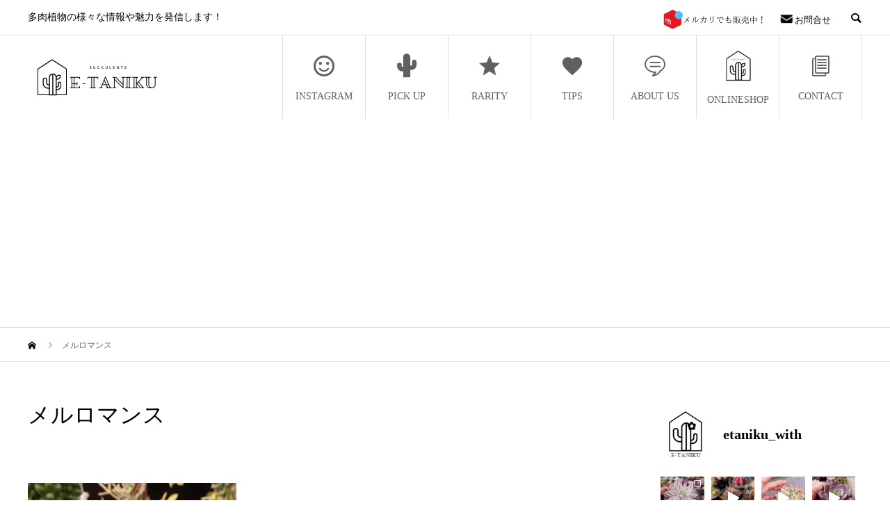

--- FILE ---
content_type: text/html; charset=UTF-8
request_url: https://e-taniku.net/rarity/%E3%83%A1%E3%83%AB%E3%83%AD%E3%83%9E%E3%83%B3%E3%82%B9/attachment/dsc02869/
body_size: 29986
content:
<!DOCTYPE html>
<html dir="ltr" lang="ja" prefix="og: https://ogp.me/ns#" prefix="og: http://ogp.me/ns#">
<head>
<meta charset="UTF-8">
<meta name="viewport" content="width=device-width">
<meta name="format-detection" content="telephone=no">
<meta name="description" content="多肉植物の様々な情報や魅力を発信します！">
<title>メルロマンス | E-TANIKU（イータニク）</title>

		<!-- All in One SEO 4.6.0 - aioseo.com -->
		<meta name="robots" content="max-image-preview:large" />
		<link rel="canonical" href="https://e-taniku.net/rarity/%e3%83%a1%e3%83%ab%e3%83%ad%e3%83%9e%e3%83%b3%e3%82%b9/attachment/dsc02869/" />
		<meta name="generator" content="All in One SEO (AIOSEO) 4.6.0" />
		<meta property="og:locale" content="ja_JP" />
		<meta property="og:site_name" content="E-TANIKU（イータニク） | 多肉植物の様々な情報や魅力を発信します！" />
		<meta property="og:type" content="article" />
		<meta property="og:title" content="メルロマンス | E-TANIKU（イータニク）" />
		<meta property="og:url" content="https://e-taniku.net/rarity/%e3%83%a1%e3%83%ab%e3%83%ad%e3%83%9e%e3%83%b3%e3%82%b9/attachment/dsc02869/" />
		<meta property="article:published_time" content="2023-02-26T12:24:13+00:00" />
		<meta property="article:modified_time" content="2023-02-26T12:24:22+00:00" />
		<meta name="twitter:card" content="summary" />
		<meta name="twitter:title" content="メルロマンス | E-TANIKU（イータニク）" />
		<script type="application/ld+json" class="aioseo-schema">
			{"@context":"https:\/\/schema.org","@graph":[{"@type":"BreadcrumbList","@id":"https:\/\/e-taniku.net\/rarity\/%e3%83%a1%e3%83%ab%e3%83%ad%e3%83%9e%e3%83%b3%e3%82%b9\/attachment\/dsc02869\/#breadcrumblist","itemListElement":[{"@type":"ListItem","@id":"https:\/\/e-taniku.net\/#listItem","position":1,"name":"\u5bb6","item":"https:\/\/e-taniku.net\/","nextItem":"https:\/\/e-taniku.net\/rarity\/%e3%83%a1%e3%83%ab%e3%83%ad%e3%83%9e%e3%83%b3%e3%82%b9\/attachment\/dsc02869\/#listItem"},{"@type":"ListItem","@id":"https:\/\/e-taniku.net\/rarity\/%e3%83%a1%e3%83%ab%e3%83%ad%e3%83%9e%e3%83%b3%e3%82%b9\/attachment\/dsc02869\/#listItem","position":2,"name":"\u30e1\u30eb\u30ed\u30de\u30f3\u30b9","previousItem":"https:\/\/e-taniku.net\/#listItem"}]},{"@type":"ItemPage","@id":"https:\/\/e-taniku.net\/rarity\/%e3%83%a1%e3%83%ab%e3%83%ad%e3%83%9e%e3%83%b3%e3%82%b9\/attachment\/dsc02869\/#itempage","url":"https:\/\/e-taniku.net\/rarity\/%e3%83%a1%e3%83%ab%e3%83%ad%e3%83%9e%e3%83%b3%e3%82%b9\/attachment\/dsc02869\/","name":"\u30e1\u30eb\u30ed\u30de\u30f3\u30b9 | E-TANIKU\uff08\u30a4\u30fc\u30bf\u30cb\u30af\uff09","inLanguage":"ja","isPartOf":{"@id":"https:\/\/e-taniku.net\/#website"},"breadcrumb":{"@id":"https:\/\/e-taniku.net\/rarity\/%e3%83%a1%e3%83%ab%e3%83%ad%e3%83%9e%e3%83%b3%e3%82%b9\/attachment\/dsc02869\/#breadcrumblist"},"author":{"@id":"https:\/\/e-taniku.net\/author\/takahara\/#author"},"creator":{"@id":"https:\/\/e-taniku.net\/author\/takahara\/#author"},"datePublished":"2023-02-26T21:24:13+09:00","dateModified":"2023-02-26T21:24:22+09:00"},{"@type":"Organization","@id":"https:\/\/e-taniku.net\/#organization","name":"E-TANIKU\uff08\u30a4\u30fc\u30bf\u30cb\u30af\uff09","url":"https:\/\/e-taniku.net\/"},{"@type":"Person","@id":"https:\/\/e-taniku.net\/author\/takahara\/#author","url":"https:\/\/e-taniku.net\/author\/takahara\/","name":"takahara"},{"@type":"WebSite","@id":"https:\/\/e-taniku.net\/#website","url":"https:\/\/e-taniku.net\/","name":"E-TANIKU\uff08\u30a4\u30fc\u30bf\u30cb\u30af\uff09","description":"\u591a\u8089\u690d\u7269\u306e\u69d8\u3005\u306a\u60c5\u5831\u3084\u9b45\u529b\u3092\u767a\u4fe1\u3057\u307e\u3059\uff01","inLanguage":"ja","publisher":{"@id":"https:\/\/e-taniku.net\/#organization"}}]}
		</script>
		<!-- All in One SEO -->

<link rel='dns-prefetch' href='//stats.wp.com' />
<link rel='dns-prefetch' href='//i0.wp.com' />
<link rel='dns-prefetch' href='//c0.wp.com' />
<link rel='dns-prefetch' href='//widgets.wp.com' />
<link rel='dns-prefetch' href='//s0.wp.com' />
<link rel='dns-prefetch' href='//0.gravatar.com' />
<link rel='dns-prefetch' href='//1.gravatar.com' />
<link rel='dns-prefetch' href='//2.gravatar.com' />
<link rel='dns-prefetch' href='//www.googletagmanager.com' />
<link rel="alternate" type="application/rss+xml" title="E-TANIKU（イータニク） &raquo; フィード" href="https://e-taniku.net/feed/" />
<link rel="alternate" type="application/rss+xml" title="E-TANIKU（イータニク） &raquo; コメントフィード" href="https://e-taniku.net/comments/feed/" />
<link rel='stylesheet' id='sbi_styles-css' href='https://e-taniku.net/wp-content/plugins/instagram-feed/css/sbi-styles.min.css?ver=6.2.10' type='text/css' media='all' />
<link rel='stylesheet' id='wp-block-library-css' href='https://c0.wp.com/c/6.4.7/wp-includes/css/dist/block-library/style.min.css' type='text/css' media='all' />
<style id='wp-block-library-inline-css' type='text/css'>
.has-text-align-justify{text-align:justify;}
</style>
<link rel='stylesheet' id='mediaelement-css' href='https://c0.wp.com/c/6.4.7/wp-includes/js/mediaelement/mediaelementplayer-legacy.min.css' type='text/css' media='all' />
<link rel='stylesheet' id='wp-mediaelement-css' href='https://c0.wp.com/c/6.4.7/wp-includes/js/mediaelement/wp-mediaelement.min.css' type='text/css' media='all' />
<style id='jetpack-sharing-buttons-style-inline-css' type='text/css'>
.jetpack-sharing-buttons__services-list{display:flex;flex-direction:row;flex-wrap:wrap;gap:0;list-style-type:none;margin:5px;padding:0}.jetpack-sharing-buttons__services-list.has-small-icon-size{font-size:12px}.jetpack-sharing-buttons__services-list.has-normal-icon-size{font-size:16px}.jetpack-sharing-buttons__services-list.has-large-icon-size{font-size:24px}.jetpack-sharing-buttons__services-list.has-huge-icon-size{font-size:36px}@media print{.jetpack-sharing-buttons__services-list{display:none!important}}.editor-styles-wrapper .wp-block-jetpack-sharing-buttons{gap:0;padding-inline-start:0}ul.jetpack-sharing-buttons__services-list.has-background{padding:1.25em 2.375em}
</style>
<style id='classic-theme-styles-inline-css' type='text/css'>
/*! This file is auto-generated */
.wp-block-button__link{color:#fff;background-color:#32373c;border-radius:9999px;box-shadow:none;text-decoration:none;padding:calc(.667em + 2px) calc(1.333em + 2px);font-size:1.125em}.wp-block-file__button{background:#32373c;color:#fff;text-decoration:none}
</style>
<style id='global-styles-inline-css' type='text/css'>
body{--wp--preset--color--black: #000000;--wp--preset--color--cyan-bluish-gray: #abb8c3;--wp--preset--color--white: #ffffff;--wp--preset--color--pale-pink: #f78da7;--wp--preset--color--vivid-red: #cf2e2e;--wp--preset--color--luminous-vivid-orange: #ff6900;--wp--preset--color--luminous-vivid-amber: #fcb900;--wp--preset--color--light-green-cyan: #7bdcb5;--wp--preset--color--vivid-green-cyan: #00d084;--wp--preset--color--pale-cyan-blue: #8ed1fc;--wp--preset--color--vivid-cyan-blue: #0693e3;--wp--preset--color--vivid-purple: #9b51e0;--wp--preset--gradient--vivid-cyan-blue-to-vivid-purple: linear-gradient(135deg,rgba(6,147,227,1) 0%,rgb(155,81,224) 100%);--wp--preset--gradient--light-green-cyan-to-vivid-green-cyan: linear-gradient(135deg,rgb(122,220,180) 0%,rgb(0,208,130) 100%);--wp--preset--gradient--luminous-vivid-amber-to-luminous-vivid-orange: linear-gradient(135deg,rgba(252,185,0,1) 0%,rgba(255,105,0,1) 100%);--wp--preset--gradient--luminous-vivid-orange-to-vivid-red: linear-gradient(135deg,rgba(255,105,0,1) 0%,rgb(207,46,46) 100%);--wp--preset--gradient--very-light-gray-to-cyan-bluish-gray: linear-gradient(135deg,rgb(238,238,238) 0%,rgb(169,184,195) 100%);--wp--preset--gradient--cool-to-warm-spectrum: linear-gradient(135deg,rgb(74,234,220) 0%,rgb(151,120,209) 20%,rgb(207,42,186) 40%,rgb(238,44,130) 60%,rgb(251,105,98) 80%,rgb(254,248,76) 100%);--wp--preset--gradient--blush-light-purple: linear-gradient(135deg,rgb(255,206,236) 0%,rgb(152,150,240) 100%);--wp--preset--gradient--blush-bordeaux: linear-gradient(135deg,rgb(254,205,165) 0%,rgb(254,45,45) 50%,rgb(107,0,62) 100%);--wp--preset--gradient--luminous-dusk: linear-gradient(135deg,rgb(255,203,112) 0%,rgb(199,81,192) 50%,rgb(65,88,208) 100%);--wp--preset--gradient--pale-ocean: linear-gradient(135deg,rgb(255,245,203) 0%,rgb(182,227,212) 50%,rgb(51,167,181) 100%);--wp--preset--gradient--electric-grass: linear-gradient(135deg,rgb(202,248,128) 0%,rgb(113,206,126) 100%);--wp--preset--gradient--midnight: linear-gradient(135deg,rgb(2,3,129) 0%,rgb(40,116,252) 100%);--wp--preset--font-size--small: 13px;--wp--preset--font-size--medium: 20px;--wp--preset--font-size--large: 36px;--wp--preset--font-size--x-large: 42px;--wp--preset--spacing--20: 0.44rem;--wp--preset--spacing--30: 0.67rem;--wp--preset--spacing--40: 1rem;--wp--preset--spacing--50: 1.5rem;--wp--preset--spacing--60: 2.25rem;--wp--preset--spacing--70: 3.38rem;--wp--preset--spacing--80: 5.06rem;--wp--preset--shadow--natural: 6px 6px 9px rgba(0, 0, 0, 0.2);--wp--preset--shadow--deep: 12px 12px 50px rgba(0, 0, 0, 0.4);--wp--preset--shadow--sharp: 6px 6px 0px rgba(0, 0, 0, 0.2);--wp--preset--shadow--outlined: 6px 6px 0px -3px rgba(255, 255, 255, 1), 6px 6px rgba(0, 0, 0, 1);--wp--preset--shadow--crisp: 6px 6px 0px rgba(0, 0, 0, 1);}:where(.is-layout-flex){gap: 0.5em;}:where(.is-layout-grid){gap: 0.5em;}body .is-layout-flow > .alignleft{float: left;margin-inline-start: 0;margin-inline-end: 2em;}body .is-layout-flow > .alignright{float: right;margin-inline-start: 2em;margin-inline-end: 0;}body .is-layout-flow > .aligncenter{margin-left: auto !important;margin-right: auto !important;}body .is-layout-constrained > .alignleft{float: left;margin-inline-start: 0;margin-inline-end: 2em;}body .is-layout-constrained > .alignright{float: right;margin-inline-start: 2em;margin-inline-end: 0;}body .is-layout-constrained > .aligncenter{margin-left: auto !important;margin-right: auto !important;}body .is-layout-constrained > :where(:not(.alignleft):not(.alignright):not(.alignfull)){max-width: var(--wp--style--global--content-size);margin-left: auto !important;margin-right: auto !important;}body .is-layout-constrained > .alignwide{max-width: var(--wp--style--global--wide-size);}body .is-layout-flex{display: flex;}body .is-layout-flex{flex-wrap: wrap;align-items: center;}body .is-layout-flex > *{margin: 0;}body .is-layout-grid{display: grid;}body .is-layout-grid > *{margin: 0;}:where(.wp-block-columns.is-layout-flex){gap: 2em;}:where(.wp-block-columns.is-layout-grid){gap: 2em;}:where(.wp-block-post-template.is-layout-flex){gap: 1.25em;}:where(.wp-block-post-template.is-layout-grid){gap: 1.25em;}.has-black-color{color: var(--wp--preset--color--black) !important;}.has-cyan-bluish-gray-color{color: var(--wp--preset--color--cyan-bluish-gray) !important;}.has-white-color{color: var(--wp--preset--color--white) !important;}.has-pale-pink-color{color: var(--wp--preset--color--pale-pink) !important;}.has-vivid-red-color{color: var(--wp--preset--color--vivid-red) !important;}.has-luminous-vivid-orange-color{color: var(--wp--preset--color--luminous-vivid-orange) !important;}.has-luminous-vivid-amber-color{color: var(--wp--preset--color--luminous-vivid-amber) !important;}.has-light-green-cyan-color{color: var(--wp--preset--color--light-green-cyan) !important;}.has-vivid-green-cyan-color{color: var(--wp--preset--color--vivid-green-cyan) !important;}.has-pale-cyan-blue-color{color: var(--wp--preset--color--pale-cyan-blue) !important;}.has-vivid-cyan-blue-color{color: var(--wp--preset--color--vivid-cyan-blue) !important;}.has-vivid-purple-color{color: var(--wp--preset--color--vivid-purple) !important;}.has-black-background-color{background-color: var(--wp--preset--color--black) !important;}.has-cyan-bluish-gray-background-color{background-color: var(--wp--preset--color--cyan-bluish-gray) !important;}.has-white-background-color{background-color: var(--wp--preset--color--white) !important;}.has-pale-pink-background-color{background-color: var(--wp--preset--color--pale-pink) !important;}.has-vivid-red-background-color{background-color: var(--wp--preset--color--vivid-red) !important;}.has-luminous-vivid-orange-background-color{background-color: var(--wp--preset--color--luminous-vivid-orange) !important;}.has-luminous-vivid-amber-background-color{background-color: var(--wp--preset--color--luminous-vivid-amber) !important;}.has-light-green-cyan-background-color{background-color: var(--wp--preset--color--light-green-cyan) !important;}.has-vivid-green-cyan-background-color{background-color: var(--wp--preset--color--vivid-green-cyan) !important;}.has-pale-cyan-blue-background-color{background-color: var(--wp--preset--color--pale-cyan-blue) !important;}.has-vivid-cyan-blue-background-color{background-color: var(--wp--preset--color--vivid-cyan-blue) !important;}.has-vivid-purple-background-color{background-color: var(--wp--preset--color--vivid-purple) !important;}.has-black-border-color{border-color: var(--wp--preset--color--black) !important;}.has-cyan-bluish-gray-border-color{border-color: var(--wp--preset--color--cyan-bluish-gray) !important;}.has-white-border-color{border-color: var(--wp--preset--color--white) !important;}.has-pale-pink-border-color{border-color: var(--wp--preset--color--pale-pink) !important;}.has-vivid-red-border-color{border-color: var(--wp--preset--color--vivid-red) !important;}.has-luminous-vivid-orange-border-color{border-color: var(--wp--preset--color--luminous-vivid-orange) !important;}.has-luminous-vivid-amber-border-color{border-color: var(--wp--preset--color--luminous-vivid-amber) !important;}.has-light-green-cyan-border-color{border-color: var(--wp--preset--color--light-green-cyan) !important;}.has-vivid-green-cyan-border-color{border-color: var(--wp--preset--color--vivid-green-cyan) !important;}.has-pale-cyan-blue-border-color{border-color: var(--wp--preset--color--pale-cyan-blue) !important;}.has-vivid-cyan-blue-border-color{border-color: var(--wp--preset--color--vivid-cyan-blue) !important;}.has-vivid-purple-border-color{border-color: var(--wp--preset--color--vivid-purple) !important;}.has-vivid-cyan-blue-to-vivid-purple-gradient-background{background: var(--wp--preset--gradient--vivid-cyan-blue-to-vivid-purple) !important;}.has-light-green-cyan-to-vivid-green-cyan-gradient-background{background: var(--wp--preset--gradient--light-green-cyan-to-vivid-green-cyan) !important;}.has-luminous-vivid-amber-to-luminous-vivid-orange-gradient-background{background: var(--wp--preset--gradient--luminous-vivid-amber-to-luminous-vivid-orange) !important;}.has-luminous-vivid-orange-to-vivid-red-gradient-background{background: var(--wp--preset--gradient--luminous-vivid-orange-to-vivid-red) !important;}.has-very-light-gray-to-cyan-bluish-gray-gradient-background{background: var(--wp--preset--gradient--very-light-gray-to-cyan-bluish-gray) !important;}.has-cool-to-warm-spectrum-gradient-background{background: var(--wp--preset--gradient--cool-to-warm-spectrum) !important;}.has-blush-light-purple-gradient-background{background: var(--wp--preset--gradient--blush-light-purple) !important;}.has-blush-bordeaux-gradient-background{background: var(--wp--preset--gradient--blush-bordeaux) !important;}.has-luminous-dusk-gradient-background{background: var(--wp--preset--gradient--luminous-dusk) !important;}.has-pale-ocean-gradient-background{background: var(--wp--preset--gradient--pale-ocean) !important;}.has-electric-grass-gradient-background{background: var(--wp--preset--gradient--electric-grass) !important;}.has-midnight-gradient-background{background: var(--wp--preset--gradient--midnight) !important;}.has-small-font-size{font-size: var(--wp--preset--font-size--small) !important;}.has-medium-font-size{font-size: var(--wp--preset--font-size--medium) !important;}.has-large-font-size{font-size: var(--wp--preset--font-size--large) !important;}.has-x-large-font-size{font-size: var(--wp--preset--font-size--x-large) !important;}
.wp-block-navigation a:where(:not(.wp-element-button)){color: inherit;}
:where(.wp-block-post-template.is-layout-flex){gap: 1.25em;}:where(.wp-block-post-template.is-layout-grid){gap: 1.25em;}
:where(.wp-block-columns.is-layout-flex){gap: 2em;}:where(.wp-block-columns.is-layout-grid){gap: 2em;}
.wp-block-pullquote{font-size: 1.5em;line-height: 1.6;}
</style>
<link rel='stylesheet' id='contact-form-7-css' href='https://e-taniku.net/wp-content/plugins/contact-form-7/includes/css/styles.css?ver=5.8' type='text/css' media='all' />
<link rel='stylesheet' id='yop-public-css' href='https://e-taniku.net/wp-content/plugins/yop-poll/public/assets/css/yop-poll-public-6.5.30.css?ver=6.4.7' type='text/css' media='all' />
<link rel='stylesheet' id='avant-style-css' href='https://e-taniku.net/wp-content/themes/avant_tcd060/style.css?ver=1.4.1' type='text/css' media='all' />
<link rel='stylesheet' id='jetpack_css-css' href='https://c0.wp.com/p/jetpack/13.3.2/css/jetpack.css' type='text/css' media='all' />
<script type="text/javascript" src="https://c0.wp.com/c/6.4.7/wp-includes/js/jquery/jquery.min.js" id="jquery-core-js"></script>
<script type="text/javascript" src="https://c0.wp.com/c/6.4.7/wp-includes/js/jquery/jquery-migrate.min.js" id="jquery-migrate-js"></script>
<script type="text/javascript" id="yop-public-js-extra">
/* <![CDATA[ */
var objectL10n = {"yopPollParams":{"urlParams":{"ajax":"https:\/\/e-taniku.net\/wp-admin\/admin-ajax.php","wpLogin":"https:\/\/e-taniku.net\/wp-login.php?redirect_to=https%3A%2F%2Fe-taniku.net%2Fwp-admin%2Fadmin-ajax.php%3Faction%3Dyop_poll_record_wordpress_vote"},"apiParams":{"reCaptcha":{"siteKey":""},"reCaptchaV2Invisible":{"siteKey":""},"reCaptchaV3":{"siteKey":""},"hCaptcha":{"siteKey":""}},"captchaParams":{"imgPath":"https:\/\/e-taniku.net\/wp-content\/plugins\/yop-poll\/public\/assets\/img\/","url":"https:\/\/e-taniku.net\/wp-content\/plugins\/yop-poll\/app.php","accessibilityAlt":"Sound icon","accessibilityTitle":"Accessibility option: listen to a question and answer it!","accessibilityDescription":"Type below the <strong>answer<\/strong> to what you hear. Numbers or words:","explanation":"Click or touch the <strong>ANSWER<\/strong>","refreshAlt":"Refresh\/reload icon","refreshTitle":"Refresh\/reload: get new images and accessibility option!"},"voteParams":{"invalidPoll":"Invalid Poll","noAnswersSelected":"No answer selected","minAnswersRequired":"At least {min_answers_allowed} answer(s) required","maxAnswersRequired":"A max of {max_answers_allowed} answer(s) accepted","noAnswerForOther":"No other answer entered","noValueForCustomField":"{custom_field_name} is required","consentNotChecked":"You must agree to our terms and conditions","noCaptchaSelected":"Captcha is required","thankYou":"Thank you for your vote"},"resultsParams":{"singleVote":"vote","multipleVotes":"votes","singleAnswer":"answer","multipleAnswers":"answers"}}};
/* ]]> */
</script>
<script type="text/javascript" src="https://e-taniku.net/wp-content/plugins/yop-poll/public/assets/js/yop-poll-public-6.5.30.min.js?ver=6.4.7" id="yop-public-js"></script>
<link rel="https://api.w.org/" href="https://e-taniku.net/wp-json/" /><link rel="alternate" type="application/json" href="https://e-taniku.net/wp-json/wp/v2/media/5567" /><link rel='shortlink' href='https://e-taniku.net/?p=5567' />
<link rel="alternate" type="application/json+oembed" href="https://e-taniku.net/wp-json/oembed/1.0/embed?url=https%3A%2F%2Fe-taniku.net%2Frarity%2F%25e3%2583%25a1%25e3%2583%25ab%25e3%2583%25ad%25e3%2583%259e%25e3%2583%25b3%25e3%2582%25b9%2Fattachment%2Fdsc02869%2F" />
<link rel="alternate" type="text/xml+oembed" href="https://e-taniku.net/wp-json/oembed/1.0/embed?url=https%3A%2F%2Fe-taniku.net%2Frarity%2F%25e3%2583%25a1%25e3%2583%25ab%25e3%2583%25ad%25e3%2583%259e%25e3%2583%25b3%25e3%2582%25b9%2Fattachment%2Fdsc02869%2F&#038;format=xml" />
<meta name="generator" content="Site Kit by Google 1.124.0" />	<style>img#wpstats{display:none}</style>
		<link rel="shortcut icon" href="">
<style>
.c-comment__form-submit:hover,.c-pw__btn:hover,.p-cb__item-btn a,.p-headline,.p-index-event__btn a,.p-nav02__item a,.p-readmore__btn,.p-pager__item span,.p-page-links a{background: #606060}.c-pw__btn,.p-cb__item-btn a:hover,.p-index-event__btn a:hover,.p-pagetop a:hover,.p-nav02__item a:hover,.p-readmore__btn:hover,.p-page-links > span,.p-page-links a:hover{background: #333333}.p-entry__body a{color: #333333}body{font-family: "Times New Roman", "游明朝", "Yu Mincho", "游明朝体", "YuMincho", "ヒラギノ明朝 Pro W3", "Hiragino Mincho Pro", "HiraMinProN-W3", "HGS明朝E", "ＭＳ Ｐ明朝", "MS PMincho", serif; font-weight: 500}.c-logo,.p-entry__header02-title,.p-entry__header02-upper-title,.p-entry__title,.p-footer-widgets__item-title,.p-headline h2,.p-headline02__title,.p-page-header__lower-title,.p-page-header__upper-title,.p-widget__title{font-family: "Times New Roman", "游明朝", "Yu Mincho", "游明朝体", "YuMincho", "ヒラギノ明朝 Pro W3", "Hiragino Mincho Pro", "HiraMinProN-W3", "HGS明朝E", "ＭＳ Ｐ明朝", "MS PMincho", serif; font-weight: 500}.p-page-header__title{transition-delay: 3s}.p-hover-effect--type1:hover img{-webkit-transform: scale(1.1);transform: scale(1.1)}.l-header{background: #ffffff}.p-global-nav > ul > li > a{color: #606060}.p-global-nav .sub-menu a{background: #606060;color: #ffffff}.p-global-nav .sub-menu a:hover{background: #606060;color: #ffffff}.p-global-nav .menu-item-6074.current-menu-item > a,.p-global-nav .menu-item-6074 > a:hover{color: #000000}.p-global-nav .menu-item-6074.current-menu-item > a::before,.p-global-nav .menu-item-6074 > a:hover::before{background: #000000}.p-global-nav .menu-item-400.current-menu-item > a,.p-global-nav .menu-item-400 > a:hover{color: #000000}.p-global-nav .menu-item-400.current-menu-item > a::before,.p-global-nav .menu-item-400 > a:hover::before{background: #000000}.p-global-nav .menu-item-27.current-menu-item > a,.p-global-nav .menu-item-27 > a:hover{color: #606060}.p-global-nav .menu-item-27.current-menu-item > a::before,.p-global-nav .menu-item-27 > a:hover::before{background: #606060}.p-global-nav .menu-item-28.current-menu-item > a,.p-global-nav .menu-item-28 > a:hover{color: #606060}.p-global-nav .menu-item-28.current-menu-item > a::before,.p-global-nav .menu-item-28 > a:hover::before{background: #606060}.p-global-nav .menu-item-30.current-menu-item > a,.p-global-nav .menu-item-30 > a:hover{color: #606060}.p-global-nav .menu-item-30.current-menu-item > a::before,.p-global-nav .menu-item-30 > a:hover::before{background: #606060}.p-global-nav .menu-item-3548.current-menu-item > a,.p-global-nav .menu-item-3548 > a:hover{color: #000000}.p-global-nav .menu-item-3548.current-menu-item > a::before,.p-global-nav .menu-item-3548 > a:hover::before{background: #000000}.p-global-nav .menu-item-6073.current-menu-item > a,.p-global-nav .menu-item-6073 > a:hover{color: #000000}.p-global-nav .menu-item-6073.current-menu-item > a::before,.p-global-nav .menu-item-6073 > a:hover::before{background: #000000}.p-footer-links{background: #f3f3f3}.p-footer-widgets{background: #ffffff}.p-copyright{background: #ffffff}.p-ad-info__label{background: #000000;color: #ffffff;font-size: 11px}#site-info-widget-2 .p-info__btn{background: #000000;color: #ffffff}#site-info-widget-2 .p-info__btn:hover{background: #333333;color: #ffffff}#site-info-widget-4 .p-info__btn{background: #000000;color: #ffffff}#site-info-widget-4 .p-info__btn:hover{background: #333333;color: #ffffff}#site-info-widget-5 .p-info__btn{background: #000000;color: #ffffff}#site-info-widget-5 .p-info__btn:hover{background: #333333;color: #ffffff}.p-page-header{background-image: url(https://e-taniku.net/wp-content/uploads/2020/04/3.jpg)}.p-page-header::before{background-color: #b2b200}.p-page-header__upper-title{font-size: 50px}.p-page-header__lower-title{font-size: 32px}.p-article07 a[class^="p-hover-effect--"]{border-radius: 10px}@media screen and (max-width: 767px) {.p-footer-widgets,.p-social-nav{background: #ffffff}}@media screen and (max-width: 1199px) {.p-global-nav{background: rgba(150,150,150, 1)}.p-global-nav > ul > li > a,.p-global-nav a,.p-global-nav a:hover,.p-global-nav .sub-menu a,.p-global-nav .sub-menu a:hover{color: #ffffff!important}.p-global-nav .menu-item-has-children > a > .sub-menu-toggle::before{border-color: #ffffff}}@media screen and (max-width: 991px) {.p-page-header__upper{background: #b2b200}.p-page-header__lower{background-image: url(https://e-taniku.net/wp-content/uploads/2020/04/3.jpg)}}@keyframes loading-square-loader {
  0% { box-shadow: 16px -8px rgba(96, 96, 96, 0), 32px 0 rgba(96, 96, 96, 0), 0 -16px rgba(96, 96, 96, 0), 16px -16px rgba(96, 96, 96, 0), 32px -16px rgba(96, 96, 96, 0), 0 -32px rgba(96, 96, 96, 0), 16px -32px rgba(96, 96, 96, 0), 32px -32px rgba(242, 205, 123, 0); }
  5% { box-shadow: 16px -8px rgba(96, 96, 96, 0), 32px 0 rgba(96, 96, 96, 0), 0 -16px rgba(96, 96, 96, 0), 16px -16px rgba(96, 96, 96, 0), 32px -16px rgba(96, 96, 96, 0), 0 -32px rgba(96, 96, 96, 0), 16px -32px rgba(96, 96, 96, 0), 32px -32px rgba(242, 205, 123, 0); }
  10% { box-shadow: 16px 0 rgba(96, 96, 96, 1), 32px -8px rgba(96, 96, 96, 0), 0 -16px rgba(96, 96, 96, 0), 16px -16px rgba(96, 96, 96, 0), 32px -16px rgba(96, 96, 96, 0), 0 -32px rgba(96, 96, 96, 0), 16px -32px rgba(96, 96, 96, 0), 32px -32px rgba(242, 205, 123, 0); }
  15% { box-shadow: 16px 0 rgba(96, 96, 96, 1), 32px 0 rgba(96, 96, 96, 1), 0 -24px rgba(96, 96, 96, 0), 16px -16px rgba(96, 96, 96, 0), 32px -16px rgba(96, 96, 96, 0), 0 -32px rgba(96, 96, 96, 0), 16px -32px rgba(96, 96, 96, 0), 32px -32px rgba(242, 205, 123, 0); }
  20% { box-shadow: 16px 0 rgba(96, 96, 96, 1), 32px 0 rgba(96, 96, 96, 1), 0 -16px rgba(96, 96, 96, 1), 16px -24px rgba(96, 96, 96, 0), 32px -16px rgba(96, 96, 96, 0), 0 -32px rgba(96, 96, 96, 0), 16px -32px rgba(96, 96, 96, 0), 32px -32px rgba(242, 205, 123, 0); }
  25% { box-shadow: 16px 0 rgba(96, 96, 96, 1), 32px 0 rgba(96, 96, 96, 1), 0 -16px rgba(96, 96, 96, 1), 16px -16px rgba(96, 96, 96, 1), 32px -24px rgba(96, 96, 96, 0), 0 -32px rgba(96, 96, 96, 0), 16px -32px rgba(96, 96, 96, 0), 32px -32px rgba(242, 205, 123, 0); }
  30% { box-shadow: 16px 0 rgba(96, 96, 96, 1), 32px 0 rgba(96, 96, 96, 1), 0 -16px rgba(96, 96, 96, 1), 16px -16px rgba(96, 96, 96, 1), 32px -16px rgba(96, 96, 96, 1), 0 -50px rgba(96, 96, 96, 0), 16px -32px rgba(96, 96, 96, 0), 32px -32px rgba(242, 205, 123, 0); }
  35% { box-shadow: 16px 0 rgba(96, 96, 96, 1), 32px 0 rgba(96, 96, 96, 1), 0 -16px rgba(96, 96, 96, 1), 16px -16px rgba(96, 96, 96, 1), 32px -16px rgba(96, 96, 96, 1), 0 -32px rgba(96, 96, 96, 1), 16px -50px rgba(96, 96, 96, 0), 32px -32px rgba(242, 205, 123, 0); }
  40% { box-shadow: 16px 0 rgba(96, 96, 96, 1), 32px 0 rgba(96, 96, 96, 1), 0 -16px rgba(96, 96, 96, 1), 16px -16px rgba(96, 96, 96, 1), 32px -16px rgba(96, 96, 96, 1), 0 -32px rgba(96, 96, 96, 1), 16px -32px rgba(96, 96, 96, 1), 32px -50px rgba(242, 205, 123, 0); }
  45%, 55% { box-shadow: 16px 0 rgba(96, 96, 96, 1), 32px 0 rgba(96, 96, 96, 1), 0 -16px rgba(96, 96, 96, 1), 16px -16px rgba(96, 96, 96, 1), 32px -16px rgba(96, 96, 96, 1), 0 -32px rgba(96, 96, 96, 1), 16px -32px rgba(96, 96, 96, 1), 32px -32px rgba(51, 51, 51, 1); }
  60% { box-shadow: 16px 8px rgba(96, 96, 96, 0), 32px 0 rgba(96, 96, 96, 1), 0 -16px rgba(96, 96, 96, 1), 16px -16px rgba(96, 96, 96, 1), 32px -16px rgba(96, 96, 96, 1), 0 -32px rgba(96, 96, 96, 1), 16px -32px rgba(96, 96, 96, 1), 32px -32px rgba(51, 51, 51, 1); }
  65% { box-shadow: 16px 8px rgba(96, 96, 96, 0), 32px 8px rgba(96, 96, 96, 0), 0 -16px rgba(96, 96, 96, 1), 16px -16px rgba(96, 96, 96, 1), 32px -16px rgba(96, 96, 96, 1), 0 -32px rgba(96, 96, 96, 1), 16px -32px rgba(96, 96, 96, 1), 32px -32px rgba(51, 51, 51, 1); }
  70% { box-shadow: 16px 8px rgba(96, 96, 96, 0), 32px 8px rgba(96, 96, 96, 0), 0 -8px rgba(96, 96, 96, 0), 16px -16px rgba(96, 96, 96, 1), 32px -16px rgba(96, 96, 96, 1), 0 -32px rgba(96, 96, 96, 1), 16px -32px rgba(96, 96, 96, 1), 32px -32px rgba(51, 51, 51, 1); }
  75% { box-shadow: 16px 8px rgba(96, 96, 96, 0), 32px 8px rgba(96, 96, 96, 0), 0 -8px rgba(96, 96, 96, 0), 16px -8px rgba(96, 96, 96, 0), 32px -16px rgba(96, 96, 96, 1), 0 -32px rgba(96, 96, 96, 1), 16px -32px rgba(96, 96, 96, 1), 32px -32px rgba(51, 51, 51, 1); }
  80% { box-shadow: 16px 8px rgba(96, 96, 96, 0), 32px 8px rgba(96, 96, 96, 0), 0 -8px rgba(96, 96, 96, 0), 16px -8px rgba(96, 96, 96, 0), 32px -8px rgba(96, 96, 96, 0), 0 -32px rgba(96, 96, 96, 1), 16px -32px rgba(96, 96, 96, 1), 32px -32px rgba(51, 51, 51, 1); }
  85% { box-shadow: 16px 8px rgba(96, 96, 96, 0), 32px 8px rgba(96, 96, 96, 0), 0 -8px rgba(96, 96, 96, 0), 16px -8px rgba(96, 96, 96, 0), 32px -8px rgba(96, 96, 96, 0), 0 -24px rgba(96, 96, 96, 0), 16px -32px rgba(96, 96, 96, 1), 32px -32px rgba(51, 51, 51, 1); }
  90% { box-shadow: 16px 8px rgba(96, 96, 96, 0), 32px 8px rgba(96, 96, 96, 0), 0 -8px rgba(96, 96, 96, 0), 16px -8px rgba(96, 96, 96, 0), 32px -8px rgba(96, 96, 96, 0), 0 -24px rgba(96, 96, 96, 0), 16px -24px rgba(96, 96, 96, 0), 32px -32px rgba(51, 51, 51, 1); }
  95%, 100% { box-shadow: 16px 8px rgba(96, 96, 96, 0), 32px 8px rgba(96, 96, 96, 0), 0 -8px rgba(96, 96, 96, 0), 16px -8px rgba(96, 96, 96, 0), 32px -8px rgba(96, 96, 96, 0), 0 -24px rgba(96, 96, 96, 0), 16px -24px rgba(96, 96, 96, 0), 32px -24px rgba(51, 51, 51, 0); }
}
.c-load--type2:before { box-shadow: 16px 0 0 rgba(96, 96, 96, 1), 32px 0 0 rgba(96, 96, 96, 1), 0 -16px 0 rgba(96, 96, 96, 1), 16px -16px 0 rgba(96, 96, 96, 1), 32px -16px 0 rgba(96, 96, 96, 1), 0 -32px rgba(96, 96, 96, 1), 16px -32px rgba(96, 96, 96, 1), 32px -32px rgba(51, 51, 51, 0); }
.c-load--type2:after { background-color: rgba(51, 51, 51, 1); }
</style>
<style type="text/css">.broken_link, a.broken_link {
	text-decoration: line-through;
}</style><link rel="icon" href="https://i0.wp.com/e-taniku.net/wp-content/uploads/2021/08/cropped-5.png?fit=32%2C32&#038;ssl=1" sizes="32x32" />
<link rel="icon" href="https://i0.wp.com/e-taniku.net/wp-content/uploads/2021/08/cropped-5.png?fit=192%2C192&#038;ssl=1" sizes="192x192" />
<link rel="apple-touch-icon" href="https://i0.wp.com/e-taniku.net/wp-content/uploads/2021/08/cropped-5.png?fit=180%2C180&#038;ssl=1" />
<meta name="msapplication-TileImage" content="https://i0.wp.com/e-taniku.net/wp-content/uploads/2021/08/cropped-5.png?fit=270%2C270&#038;ssl=1" />
		<style type="text/css" id="wp-custom-css">
			



#custom_html-5 .textwidget.custom-html-widget{line-height:1.5;}

.fot-sitelogo{margin-top:5px;}

.fot-contact a,
.fot-shopsite a,
.fot-sitelogo{transition: 0.2s ;
	position:relative;
	line-height:20px;
	padding-left:20px;}

a.syouhyoutouroku{transition: 0.2s ;}	

.fot-contact a:hover,
.fot-shopsite a:hover,
a.syouhyoutouroku:hover{opacity: .6;}

.fot-sitelogo a:hover{text-decoration:none;}

.fot-contact a:before,
.fot-shopsite a:before,
.fot-sitelogo a:before{
	position:absolute;
	left:0;
	content:"";
	display:inline-block;
	width:18px;
	height:18px;
	background-size:contain;
}

.fot-contact a:before{background:url(https://e-taniku.net/wp-content/uploads/2020/04/contact.png) no-repeat;
}
.fot-shopsite a:before{background:url(https://e-taniku.net/wp-content/uploads/2020/04/icon-shop.png) no-repeat;
}
.fot-sitelogo a:before{background:url(https://e-taniku.net/wp-content/uploads/2020/04/shop-logo.png) no-repeat;
}



.contact .wpcf7 form {
    margin: 0px;
}

.contact .wpcf7 {
    margin: 0px!important;
    border: 0px solid #ddd;
    background: transparent;
}


.p-footer-widgets__item{margin-bottom:50px;}

.contact-icon a,.shop-icon a,.mercari-icon a{transition: 0.2s ;
	position:relative;
	line-height:19px;
	padding-left:19px;}

.contact-icon a:hover,.shop-icon a:hover,.mercari-icon a:hover{opacity: .6;}


.contact-icon a:before,.shop-icon a:before,.mercari-icon a:before{
	position:absolute;
	left:0;
	content:"";
	display:inline-block;
	width:19px;
	height:19px;

	background-size:contain;
}


.contact-icon a:before{	background:url(https://e-taniku.net/wp-content/uploads/2020/04/contact.png) no-repeat;
}

.shop-icon a:before{
	background:url(https://e-taniku.net/wp-content/uploads/2020/04/icon-shop.png) no-repeat;
}

.mercari-icon a:before{
	background:url(https://e-taniku.net/wp-content/uploads/2020/05/mercari-b.png) no-repeat;
}

.p-social-nav__item{font-size:18px;}




#menu-item-400 .p-global-nav__item-icon.p-icon.p-icon--img img.attachment-thumbnail.size-thumbnail{width:30px;height:36px;}


.l-footer .p-footer-links .l-inner .p-footer-links__list .p-footer-links__list-item.p-article02 .p-hover-effect--type1 .p-article02__img::before {
    background:transparent;
}



.w20{width:20%;float:left;}
.center{text-align:center;}

.hedicon.p-icon--home::before{font-size:20px;}
.hed-text{font-size:13px;}

.tome:hover {
			opacity: 0.5 ;
		}
		
.tome {
			transition: 0.8s ;
		}


@media  (min-width: 1200px){
.none-min1200{display:none;}
}

@media  (max-width: 1199px){
.none-max1200{display:none;}

.p-global-nav a.sns {
    height: auto;
    line-height: 0px;
}

.l-header__logo.c-logo{float:left;}
.hed-text {line-height:0px;margin-top:21px;}


.c-logo img {
    width:100%;
}
}

@media (max-width: 1199px) and (min-width: 768px){
.l-header__logo.c-logo{width:30%;}
}


@media (min-width: 768px){
#custom_html-7{display:none;}
.none-min768{display:none;}

}

@media (max-width: 767px){
#custom_html-7,#custom_html-7 .l-inner{padding:0px;}

#custom_html-7 .p-footer-widgets__item {
    padding-bottom: 0px;
    border-bottom: none;}


#custom_html-4.p-footer-widgets__item {margin-bottom: 0px;}

#custom_html-4.p-footer-widgets__item .p-social-nav {
    padding-bottom: 10px;

}


#custom_html-7.p-footer-widgets__item {
    margin-bottom: 0px;}


.none-max768{display:none;}
.p-menu-btn {width: 40px;}
.l-header__logo.c-logo{width:40%;}
.l-header__lower.l-inner{padding: 0px;}
}



/*▼▼▼▼▼▼▼お問い合わせフォーム▼▼▼▼▼▼▼ */
/*---フォーム用 横幅300（名前など）----*/
td.width-zen .wpcf7-text {
	width: 100%;
}

td.width-200 .wpcf7-text,
td.width-200 .wpcf7-number {
	max-width: 200px;
	float: left;
	margin-right: 1%;
}

span.wpcf7-list-item {
	display: block;
}

.contact .wpcf7c-conf {
	background-color: #eee;
	color: #666;
	border: 1px solid #999;
}

.contact .section {
background-color: #fafafa;
border: 1px solid #ddd;
	margin-bottom: 10px;
	padding: 10px;
}

.contact .section p {
	font-weight: normal;
}

.contact table {
	width: 100%;
	margin-bottom: 10px;
}


.contact table th{ padding: 15px;
   /* background-image: url(https://blublo.reposu.co.jp/sakura/wp-content/uploads/sites/228/2019/09/line.png);
    background-position: bottom center;
    background-repeat: repeat-x;
    background-size: 300px;*/
}
    
.contact table th {
	padding: 10px;
	width: 35%;
/*	background-color: #ECECEC;*/
	text-align: center;
	vertical-align: middle;
}

.contact table td {
	/* background-color: #fff;*/
	/* border-bottom: 1px dotted #ccc;*/
	padding: 10px;
}

.contact .checkbox-source .wpcf7-list-item {
	display: block;
	width: 300px;
}

.contact .checkbox-source .wpcf7-list-item.last {
	display: inline;
}

.contact .submit {

	text-align: center;
}

.contact .submit .wpcf7-submit,
.contact .submit .wpcf7-confirm,
.contact .submit .wpcf7-back {
	width: 150px;
/*	margin: 10px 0;*/margin:0 auto;
	padding: 5px;
	font-size: 14px;
	background-color: #ADADAD;
	color: #000000;
	border: 1px #7F7F7F solid;
	border-radius: 2px;
}

.contact .submit .wpcf7-submit:hover,
.contact .submit .wpcf7-confirm:hover,
.contact .submit .wpcf7-back:hover {
	background-color: #DCDDDD;
	color: black;
}

@media (max-width: 479px) {
.contact table th.b-top{
 border-top: 1px dotted #ccc;
	}
	
	.contact table {
	/*	border-top: 1px dotted #ccc;
		border-right: 1px dotted #ccc;
		border-left: 1px dotted #ccc;
		border-bottom: none;*/
	}
	
	.contact table td,
		.contact table th {
		display: block;
		width: 100%;
		border-top: none;
	}
}

@media (min-width: 480px) {
	.contact table td {
		/*border-right: 1px dotted #ccc;*/
	}
	
	.contact table th {
	/*border-bottom: 1px dotted #ccc;*/
	}
	
	table th.b-top,
		table td.b-top {
		/* border-top: 1px dotted #ccc;*/
	}
}

.contact table td p {
	margin-top: 10px;
}


.wpcf7 p{font-size:14px;}

/*▲▲▲▲▲▲▲お問い合わせフォーム▲▲▲▲▲▲▲ */


.scrollArea {border:1px solid #ccc;
	background-color:#fff;
	height: 280px;
	overflow: auto;
	padding-right: 20px;
}


.scrollArea.deco p,.scrollArea.deco div{font-weight:normal;}

/*スクロールバーの横幅指定*/
.scrollArea.deco::-webkit-scrollbar {
	width: 15px;
}

/*スクロールバーの背景色・角丸指定*/
.scrollArea.deco::-webkit-scrollbar-track {
	border-radius: 10px;
	background: #f2f2f2;
}

/*スクロールバーの色・角丸指定*/
.scrollArea.deco::-webkit-scrollbar-thumb {
	border-radius: 5px;
	background: #ccc;
}		</style>
			<!-- Global site tag (gtag.js) - Google Analytics -->
<script async src="https://www.googletagmanager.com/gtag/js?id=G-2C2R0TDKFJ"></script>
<script>
  window.dataLayer = window.dataLayer || [];
  function gtag(){dataLayer.push(arguments);}
  gtag('js', new Date());

  gtag('config', 'G-2C2R0TDKFJ');
</script>
<script data-ad-client="ca-pub-9886177269879331" async src="https://pagead2.googlesyndication.com/pagead/js/adsbygoogle.js"></script>	
</head>
<body class="attachment attachment-template-default single single-attachment postid-5567 attachmentid-5567 attachment-jpeg">
<div id="site_loader_overlay">
  <div id="site_loader_animation" class="c-load--type2">
      </div>
</div>
<header id="js-header" class="l-header l-header--fixed">
  <div class="l-header__upper">
    <div class="l-inner">
      <p class="l-header__desc" style="max-width:400px;float:left;">多肉植物の様々な情報や魅力を発信します！</p>
		<div style="float:right;">
		<div style="width:150px;float:left;margin-right:20px;margin-top:6px;" class="hed-text tome"><a href="https://www.mercari.com/jp/u/210724121/" " target="_blank"><p style="margin-top:2px"><img src="https://e-taniku.net/wp-content/uploads/2021/08/20e648f8e8aa83024e330a69180639e4.png" alt="メルカリでも販売中"></p></a></div>
		<div style="width:80px;float:left;margin-right:20px;margin-top:16px;" class="hed-text tome">
			<a href="https://e-taniku.net/form/"><img src="https://e-taniku.net/wp-content/uploads/2020/04/contact.png" style="margin-right:3px;margin-top:2px;width:18px;height:18px;float:left;"><p style="margin-top:6px;">お問合せ</p></a>
</div>
		<div style="float:left;width:18px;">
            <button id="js-header__search" class="l-header__search"></button>
            			<form role="search" method="get" id="js-header__form" class="l-header__form" action="https://e-taniku.net/">
		    <input class="l-header__form-input" type="text" value="" name="s">
			</form>
      			</div>
	  </div>
		<div class="clear"></div>
    </div>
  </div>
  <div class="l-header__lower l-inner">
    <div class="l-header__logo c-logo">
			      <a href="https://e-taniku.net/">
        <img src="https://i0.wp.com/e-taniku.net/wp-content/uploads/2021/08/l-logo.png?fit=400%2C110&amp;ssl=1" alt="E-TANIKU（イータニク）" width="200" height="55">
      </a>

		
          </div>
		
<div style="width:60px;float:right;margin-right:3%;" class="hed-text tome none-max768 none-min1200">
			<a href="https://e-taniku.net/form/"><img src="https://e-taniku.net/wp-content/uploads/2020/04/contact.png" style="width:18px;height:18px;" alt="お問合せ"></a>
</div>
	
		<div style="text-align:center;float:right;margin-right:12%;margin-top:6px;" class="hed-text tome none-min768">
<a href="https://www.mercari.com/jp/u/210724121/" target="_blank"><img src="https://e-taniku.net/wp-content/uploads/2021/08/Mercari-2.png" style="width:88px;height:auto;" alt="メルカリでも販売中"></a>
			</div>
		<div style="text-align:center;width:157px;float:right;margin-right:4%;margin-top:6px;" class="hed-text tome none-max768 none-min1200">
<a href="https://www.mercari.com/jp/u/210724121/" target="_blank"><img src="https://e-taniku.net/wp-content/uploads/2021/08/20e648f8e8aa83024e330a69180639e4.png" style="width:100%;height:auto;" alt="メルカリでも販売中"></a>
			</div>
		

    <a href="#" id="js-menu-btn" class="p-menu-btn c-menu-btn" style=""></a>
	<div class="clear"></div>
    <nav id="js-global-nav" class="p-global-nav">
      <ul>
        <li class="p-global-nav__form-wrapper">
          					<form class="p-global-nav__form" action="https://e-taniku.net/" method="get">
            <input class="p-global-nav__form-input" type="text" value="" name="s">
            <input type="submit" value="&#xe915;" class="p-global-nav__form-submit">
          </form>
                  </li>
        <li id="menu-item-6074" class="menu-item menu-item-type-custom menu-item-object-custom menu-item-6074"><a href="https://www.instagram.com/etaniku_with/?igshid=NTc4MTIwNjQ2YQ%3D%3D"><span class="p-global-nav__item-icon p-icon p-icon--smile"></span>INSTAGRAM<span class="p-global-nav__toggle"></span></a></li>
<li id="menu-item-400" class="menu-item menu-item-type-taxonomy menu-item-object-category menu-item-400"><a href="https://e-taniku.net/category/pick-up/"><span class="p-global-nav__item-icon p-icon p-icon--img"><img width="89" height="113" src="https://i0.wp.com/e-taniku.net/wp-content/uploads/2020/04/icon.png?resize=89%2C113&amp;ssl=1" class="attachment-thumbnail size-thumbnail" alt="" decoding="async" loading="lazy" /></span>PICK UP<span class="p-global-nav__toggle"></span></a></li>
<li id="menu-item-27" class="menu-item menu-item-type-custom menu-item-object-custom menu-item-27"><a href="https://e-taniku.net/rarity/"><span class="p-global-nav__item-icon p-icon p-icon--star2"></span>RARITY<span class="p-global-nav__toggle"></span></a></li>
<li id="menu-item-28" class="menu-item menu-item-type-custom menu-item-object-custom menu-item-28"><a href="https://e-taniku.net/tips/"><span class="p-global-nav__item-icon p-icon p-icon--favorite"></span>TIPS<span class="p-global-nav__toggle"></span></a></li>
<li id="menu-item-30" class="menu-item menu-item-type-custom menu-item-object-custom menu-item-30"><a href="https://e-taniku.net/about"><span class="p-global-nav__item-icon p-icon p-icon--special"></span>ABOUT US<span class="p-global-nav__toggle"></span></a></li>
<li id="menu-item-3548" class="menu-item menu-item-type-custom menu-item-object-custom menu-item-3548"><a href="https://shop.e-taniku.net"><span class="p-global-nav__item-icon p-icon p-icon--img"><img width="45" height="45" src="https://i0.wp.com/e-taniku.net/wp-content/uploads/2021/08/ONLINESHOP.png?resize=45%2C45&amp;ssl=1" class="attachment-thumbnail size-thumbnail" alt="" decoding="async" loading="lazy" /></span>ONLINESHOP<span class="p-global-nav__toggle"></span></a></li>
<li id="menu-item-6073" class="menu-item menu-item-type-post_type menu-item-object-page menu-item-6073"><a href="https://e-taniku.net/form/"><span class="p-global-nav__item-icon p-icon p-icon--blog"></span>CONTACT<span class="p-global-nav__toggle"></span></a></li>
		  
		  
      </ul>
    </nav>

  </div>
</header>
<main class="l-main">
  <div class="p-breadcrumb c-breadcrumb">
<ol class="p-breadcrumb__inner l-inner" itemscope="" itemtype="http://schema.org/BreadcrumbList">
<li class="p-breadcrumb__item c-breadcrumb__item c-breadcrumb__item--home" itemprop="itemListElement" itemscope="" itemtype="http://schema.org/ListItem">
<a href="https://e-taniku.net/" itemscope="" itemtype="http://schema.org/Thing" itemprop="item">
<span itemprop="name">HOME</span>
</a>
<meta itemprop="position" content="1">
</li>
<li class="p-breadcrumb__item c-breadcrumb__item">メルロマンス</li>
</ol>
</div>
  <div class="l-contents l-inner">
    <div class="l-primary">
      			<article class="p-entry">
			  <header class="p-entry__header">
					<h1 class="p-entry__title">メルロマンス</h1>
										<div class="p-entry__meta">
						<p class="p-entry__cat"></p>					</div>
									</header>
        								<div class="p-entry__img"></div>
												<div class="p-entry__body">
					<p class="attachment"><a href='https://i0.wp.com/e-taniku.net/wp-content/uploads/2023/02/DSC02869.jpg?ssl=1'><img fetchpriority="high" decoding="async" width="300" height="300" src="https://i0.wp.com/e-taniku.net/wp-content/uploads/2023/02/DSC02869.jpg?fit=300%2C300&amp;ssl=1" class="attachment-medium size-medium" alt="メルロマンス" srcset="https://i0.wp.com/e-taniku.net/wp-content/uploads/2023/02/DSC02869.jpg?w=2000&amp;ssl=1 2000w, https://i0.wp.com/e-taniku.net/wp-content/uploads/2023/02/DSC02869.jpg?resize=300%2C300&amp;ssl=1 300w, https://i0.wp.com/e-taniku.net/wp-content/uploads/2023/02/DSC02869.jpg?resize=1024%2C1024&amp;ssl=1 1024w, https://i0.wp.com/e-taniku.net/wp-content/uploads/2023/02/DSC02869.jpg?resize=150%2C150&amp;ssl=1 150w, https://i0.wp.com/e-taniku.net/wp-content/uploads/2023/02/DSC02869.jpg?resize=768%2C768&amp;ssl=1 768w, https://i0.wp.com/e-taniku.net/wp-content/uploads/2023/02/DSC02869.jpg?resize=1536%2C1536&amp;ssl=1 1536w, https://i0.wp.com/e-taniku.net/wp-content/uploads/2023/02/DSC02869.jpg?resize=450%2C450&amp;ssl=1 450w, https://i0.wp.com/e-taniku.net/wp-content/uploads/2023/02/DSC02869.jpg?resize=180%2C180&amp;ssl=1 180w, https://i0.wp.com/e-taniku.net/wp-content/uploads/2023/02/DSC02869.jpg?resize=440%2C440&amp;ssl=1 440w, https://i0.wp.com/e-taniku.net/wp-content/uploads/2023/02/DSC02869.jpg?resize=120%2C120&amp;ssl=1 120w" sizes="(max-width: 300px) 100vw, 300px" /></a></p>
        </div>
        								<ul class="p-entry__meta-box c-meta-box u-clearfix">
					<li class="c-meta-box__item c-meta-box__item--category"></li>				</ul>
				      </article>
      												<section>
        <div class="p-headline">
          <h2>関連記事</h2>
        </div>
				<div class="p-entry__related">
				        <article class="p-entry__related-item p-article08">
          <a href="https://e-taniku.net/pick-up/red-hole/" class="p-hover-effect--type1">
            <div class="p-article08__img">
              <img width="450" height="450" src="https://i0.wp.com/e-taniku.net/wp-content/uploads/2020/11/IMG_8958.jpg?resize=450%2C450&amp;ssl=1" class="attachment-size1 size-size1 wp-post-image" alt="" decoding="async" loading="lazy" srcset="https://i0.wp.com/e-taniku.net/wp-content/uploads/2020/11/IMG_8958.jpg?w=1600&amp;ssl=1 1600w, https://i0.wp.com/e-taniku.net/wp-content/uploads/2020/11/IMG_8958.jpg?resize=300%2C300&amp;ssl=1 300w, https://i0.wp.com/e-taniku.net/wp-content/uploads/2020/11/IMG_8958.jpg?resize=1024%2C1024&amp;ssl=1 1024w, https://i0.wp.com/e-taniku.net/wp-content/uploads/2020/11/IMG_8958.jpg?resize=150%2C150&amp;ssl=1 150w, https://i0.wp.com/e-taniku.net/wp-content/uploads/2020/11/IMG_8958.jpg?resize=768%2C768&amp;ssl=1 768w, https://i0.wp.com/e-taniku.net/wp-content/uploads/2020/11/IMG_8958.jpg?resize=1536%2C1536&amp;ssl=1 1536w, https://i0.wp.com/e-taniku.net/wp-content/uploads/2020/11/IMG_8958.jpg?resize=450%2C450&amp;ssl=1 450w, https://i0.wp.com/e-taniku.net/wp-content/uploads/2020/11/IMG_8958.jpg?resize=180%2C180&amp;ssl=1 180w, https://i0.wp.com/e-taniku.net/wp-content/uploads/2020/11/IMG_8958.jpg?resize=440%2C440&amp;ssl=1 440w, https://i0.wp.com/e-taniku.net/wp-content/uploads/2020/11/IMG_8958.jpg?resize=120%2C120&amp;ssl=1 120w" sizes="(max-width: 450px) 100vw, 450px" />            </div>
            <h3 class="p-article08__title">レッドホール</h3>
          </a>
        </article>
				        <article class="p-entry__related-item p-article08">
          <a href="https://e-taniku.net/pick-up/resbi/" class="p-hover-effect--type1">
            <div class="p-article08__img">
              <img width="450" height="450" src="https://i0.wp.com/e-taniku.net/wp-content/uploads/2023/09/DSC04182.jpg?resize=450%2C450&amp;ssl=1" class="attachment-size1 size-size1 wp-post-image" alt="" decoding="async" loading="lazy" srcset="https://i0.wp.com/e-taniku.net/wp-content/uploads/2023/09/DSC04182.jpg?w=2000&amp;ssl=1 2000w, https://i0.wp.com/e-taniku.net/wp-content/uploads/2023/09/DSC04182.jpg?resize=300%2C300&amp;ssl=1 300w, https://i0.wp.com/e-taniku.net/wp-content/uploads/2023/09/DSC04182.jpg?resize=1024%2C1024&amp;ssl=1 1024w, https://i0.wp.com/e-taniku.net/wp-content/uploads/2023/09/DSC04182.jpg?resize=150%2C150&amp;ssl=1 150w, https://i0.wp.com/e-taniku.net/wp-content/uploads/2023/09/DSC04182.jpg?resize=768%2C768&amp;ssl=1 768w, https://i0.wp.com/e-taniku.net/wp-content/uploads/2023/09/DSC04182.jpg?resize=1536%2C1536&amp;ssl=1 1536w, https://i0.wp.com/e-taniku.net/wp-content/uploads/2023/09/DSC04182.jpg?resize=450%2C450&amp;ssl=1 450w, https://i0.wp.com/e-taniku.net/wp-content/uploads/2023/09/DSC04182.jpg?resize=180%2C180&amp;ssl=1 180w, https://i0.wp.com/e-taniku.net/wp-content/uploads/2023/09/DSC04182.jpg?resize=440%2C440&amp;ssl=1 440w, https://i0.wp.com/e-taniku.net/wp-content/uploads/2023/09/DSC04182.jpg?resize=120%2C120&amp;ssl=1 120w" sizes="(max-width: 450px) 100vw, 450px" />            </div>
            <h3 class="p-article08__title">レスビー</h3>
          </a>
        </article>
				        <article class="p-entry__related-item p-article08">
          <a href="https://e-taniku.net/pick-up/maruha-roman/" class="p-hover-effect--type1">
            <div class="p-article08__img">
              <img width="450" height="450" src="https://i0.wp.com/e-taniku.net/wp-content/uploads/2023/09/310mc.jpg?resize=450%2C450&amp;ssl=1" class="attachment-size1 size-size1 wp-post-image" alt="" decoding="async" loading="lazy" srcset="https://i0.wp.com/e-taniku.net/wp-content/uploads/2023/09/310mc.jpg?w=2000&amp;ssl=1 2000w, https://i0.wp.com/e-taniku.net/wp-content/uploads/2023/09/310mc.jpg?resize=300%2C300&amp;ssl=1 300w, https://i0.wp.com/e-taniku.net/wp-content/uploads/2023/09/310mc.jpg?resize=1024%2C1024&amp;ssl=1 1024w, https://i0.wp.com/e-taniku.net/wp-content/uploads/2023/09/310mc.jpg?resize=150%2C150&amp;ssl=1 150w, https://i0.wp.com/e-taniku.net/wp-content/uploads/2023/09/310mc.jpg?resize=768%2C768&amp;ssl=1 768w, https://i0.wp.com/e-taniku.net/wp-content/uploads/2023/09/310mc.jpg?resize=1536%2C1536&amp;ssl=1 1536w, https://i0.wp.com/e-taniku.net/wp-content/uploads/2023/09/310mc.jpg?resize=450%2C450&amp;ssl=1 450w, https://i0.wp.com/e-taniku.net/wp-content/uploads/2023/09/310mc.jpg?resize=180%2C180&amp;ssl=1 180w, https://i0.wp.com/e-taniku.net/wp-content/uploads/2023/09/310mc.jpg?resize=440%2C440&amp;ssl=1 440w, https://i0.wp.com/e-taniku.net/wp-content/uploads/2023/09/310mc.jpg?resize=120%2C120&amp;ssl=1 120w" sizes="(max-width: 450px) 100vw, 450px" />            </div>
            <h3 class="p-article08__title">丸葉ロマン</h3>
          </a>
        </article>
				        <article class="p-entry__related-item p-article08">
          <a href="https://e-taniku.net/pick-up/soulheart/" class="p-hover-effect--type1">
            <div class="p-article08__img">
              <img width="450" height="450" src="https://i0.wp.com/e-taniku.net/wp-content/uploads/2020/04/1_000000056408.jpg?resize=450%2C450&amp;ssl=1" class="attachment-size1 size-size1 wp-post-image" alt="" decoding="async" loading="lazy" srcset="https://i0.wp.com/e-taniku.net/wp-content/uploads/2020/04/1_000000056408.jpg?w=600&amp;ssl=1 600w, https://i0.wp.com/e-taniku.net/wp-content/uploads/2020/04/1_000000056408.jpg?resize=300%2C300&amp;ssl=1 300w, https://i0.wp.com/e-taniku.net/wp-content/uploads/2020/04/1_000000056408.jpg?resize=150%2C150&amp;ssl=1 150w, https://i0.wp.com/e-taniku.net/wp-content/uploads/2020/04/1_000000056408.jpg?resize=450%2C450&amp;ssl=1 450w, https://i0.wp.com/e-taniku.net/wp-content/uploads/2020/04/1_000000056408.jpg?resize=180%2C180&amp;ssl=1 180w, https://i0.wp.com/e-taniku.net/wp-content/uploads/2020/04/1_000000056408.jpg?resize=440%2C440&amp;ssl=1 440w, https://i0.wp.com/e-taniku.net/wp-content/uploads/2020/04/1_000000056408.jpg?resize=120%2C120&amp;ssl=1 120w" sizes="(max-width: 450px) 100vw, 450px" />            </div>
            <h3 class="p-article08__title">ソウルハート</h3>
          </a>
        </article>
				        <article class="p-entry__related-item p-article08">
          <a href="https://e-taniku.net/pick-up/cream-roll/" class="p-hover-effect--type1">
            <div class="p-article08__img">
              <img width="450" height="450" src="https://i0.wp.com/e-taniku.net/wp-content/uploads/2021/06/IMG_3841.jpg?resize=450%2C450&amp;ssl=1" class="attachment-size1 size-size1 wp-post-image" alt="クリームロール" decoding="async" loading="lazy" srcset="https://i0.wp.com/e-taniku.net/wp-content/uploads/2021/06/IMG_3841.jpg?w=1600&amp;ssl=1 1600w, https://i0.wp.com/e-taniku.net/wp-content/uploads/2021/06/IMG_3841.jpg?resize=300%2C300&amp;ssl=1 300w, https://i0.wp.com/e-taniku.net/wp-content/uploads/2021/06/IMG_3841.jpg?resize=1024%2C1024&amp;ssl=1 1024w, https://i0.wp.com/e-taniku.net/wp-content/uploads/2021/06/IMG_3841.jpg?resize=150%2C150&amp;ssl=1 150w, https://i0.wp.com/e-taniku.net/wp-content/uploads/2021/06/IMG_3841.jpg?resize=768%2C768&amp;ssl=1 768w, https://i0.wp.com/e-taniku.net/wp-content/uploads/2021/06/IMG_3841.jpg?resize=1536%2C1536&amp;ssl=1 1536w, https://i0.wp.com/e-taniku.net/wp-content/uploads/2021/06/IMG_3841.jpg?resize=450%2C450&amp;ssl=1 450w, https://i0.wp.com/e-taniku.net/wp-content/uploads/2021/06/IMG_3841.jpg?resize=180%2C180&amp;ssl=1 180w, https://i0.wp.com/e-taniku.net/wp-content/uploads/2021/06/IMG_3841.jpg?resize=440%2C440&amp;ssl=1 440w, https://i0.wp.com/e-taniku.net/wp-content/uploads/2021/06/IMG_3841.jpg?resize=120%2C120&amp;ssl=1 120w" sizes="(max-width: 450px) 100vw, 450px" />            </div>
            <h3 class="p-article08__title">クリームロール</h3>
          </a>
        </article>
				        <article class="p-entry__related-item p-article08">
          <a href="https://e-taniku.net/pick-up/jellycasiopea/" class="p-hover-effect--type1">
            <div class="p-article08__img">
              <img width="450" height="450" src="https://i0.wp.com/e-taniku.net/wp-content/uploads/2020/10/951b378ff31b23c9ffc3eae08d280ee1.jpg?resize=450%2C450&amp;ssl=1" class="attachment-size1 size-size1 wp-post-image" alt="" decoding="async" loading="lazy" srcset="https://i0.wp.com/e-taniku.net/wp-content/uploads/2020/10/951b378ff31b23c9ffc3eae08d280ee1.jpg?w=600&amp;ssl=1 600w, https://i0.wp.com/e-taniku.net/wp-content/uploads/2020/10/951b378ff31b23c9ffc3eae08d280ee1.jpg?resize=300%2C300&amp;ssl=1 300w, https://i0.wp.com/e-taniku.net/wp-content/uploads/2020/10/951b378ff31b23c9ffc3eae08d280ee1.jpg?resize=150%2C150&amp;ssl=1 150w, https://i0.wp.com/e-taniku.net/wp-content/uploads/2020/10/951b378ff31b23c9ffc3eae08d280ee1.jpg?resize=450%2C450&amp;ssl=1 450w, https://i0.wp.com/e-taniku.net/wp-content/uploads/2020/10/951b378ff31b23c9ffc3eae08d280ee1.jpg?resize=180%2C180&amp;ssl=1 180w, https://i0.wp.com/e-taniku.net/wp-content/uploads/2020/10/951b378ff31b23c9ffc3eae08d280ee1.jpg?resize=440%2C440&amp;ssl=1 440w, https://i0.wp.com/e-taniku.net/wp-content/uploads/2020/10/951b378ff31b23c9ffc3eae08d280ee1.jpg?resize=120%2C120&amp;ssl=1 120w" sizes="(max-width: 450px) 100vw, 450px" />            </div>
            <h3 class="p-article08__title">ジェリーカシオペア</h3>
          </a>
        </article>
				       	</div>
			</section>
			    </div><!-- /.l-primary -->
    <div class="l-secondary">
<div class="p-widget widget_block" id="block-19">
<p>
<div id="sb_instagram"  class="sbi sbi_mob_col_1 sbi_tab_col_2 sbi_col_4 sbi_width_resp" style="padding-bottom: 10px;" data-feedid="*2"  data-res="auto" data-cols="4" data-colsmobile="1" data-colstablet="2" data-num="20" data-nummobile="20" data-shortcode-atts="{&quot;feed&quot;:&quot;2&quot;}"  data-postid="5567" data-locatornonce="9ebd7d43f0" data-sbi-flags="favorLocal">
	<div class="sb_instagram_header  sbi_medium"  style="padding: 5px;padding-bottom: 0; margin-bottom: 10px;"  >
	<a href="https://www.instagram.com/etaniku_with/" target="_blank" rel="nofollow noopener"  title="@etaniku_with" class="sbi_header_link">
		<div class="sbi_header_text sbi_no_bio">
			
			<h3>etaniku_with</h3>
					</div>

					<div class="sbi_header_img"  data-avatar-url="https://scontent-itm1-1.xx.fbcdn.net/v/t51.82787-15/554333857_17947538148035441_8634729750815905333_n.jpg?_nc_cat=108&amp;ccb=1-7&amp;_nc_sid=7d201b&amp;_nc_ohc=c-nIjWsCrP8Q7kNvwG5muLh&amp;_nc_oc=AdmHgGmThx5SjNwQQmDoYl3Me0nYBjNChsqs90fEre4L2G62c3QEtPLEdT0OvtVsrdY&amp;_nc_zt=23&amp;_nc_ht=scontent-itm1-1.xx&amp;edm=AL-3X8kEAAAA&amp;_nc_gid=r-d8YT3Hy0Sbodsh8_8giQ&amp;oh=00_AfiFfaqcVSrYXW5nzHAeGZjKZe7bDAw4Zd_ZQOhg7HcZDg&amp;oe=69339619">
									<div class="sbi_header_img_hover"  ><svg class="sbi_new_logo fa-instagram fa-w-14" aria-hidden="true" data-fa-processed="" aria-label="Instagram" data-prefix="fab" data-icon="instagram" role="img" viewBox="0 0 448 512">
	                <path fill="currentColor" d="M224.1 141c-63.6 0-114.9 51.3-114.9 114.9s51.3 114.9 114.9 114.9S339 319.5 339 255.9 287.7 141 224.1 141zm0 189.6c-41.1 0-74.7-33.5-74.7-74.7s33.5-74.7 74.7-74.7 74.7 33.5 74.7 74.7-33.6 74.7-74.7 74.7zm146.4-194.3c0 14.9-12 26.8-26.8 26.8-14.9 0-26.8-12-26.8-26.8s12-26.8 26.8-26.8 26.8 12 26.8 26.8zm76.1 27.2c-1.7-35.9-9.9-67.7-36.2-93.9-26.2-26.2-58-34.4-93.9-36.2-37-2.1-147.9-2.1-184.9 0-35.8 1.7-67.6 9.9-93.9 36.1s-34.4 58-36.2 93.9c-2.1 37-2.1 147.9 0 184.9 1.7 35.9 9.9 67.7 36.2 93.9s58 34.4 93.9 36.2c37 2.1 147.9 2.1 184.9 0 35.9-1.7 67.7-9.9 93.9-36.2 26.2-26.2 34.4-58 36.2-93.9 2.1-37 2.1-147.8 0-184.8zM398.8 388c-7.8 19.6-22.9 34.7-42.6 42.6-29.5 11.7-99.5 9-132.1 9s-102.7 2.6-132.1-9c-19.6-7.8-34.7-22.9-42.6-42.6-11.7-29.5-9-99.5-9-132.1s-2.6-102.7 9-132.1c7.8-19.6 22.9-34.7 42.6-42.6 29.5-11.7 99.5-9 132.1-9s102.7-2.6 132.1 9c19.6 7.8 34.7 22.9 42.6 42.6 11.7 29.5 9 99.5 9 132.1s2.7 102.7-9 132.1z"></path>
	            </svg></div>
					<img loading="lazy" decoding="async"  src="https://e-taniku.net/wp-content/uploads/sb-instagram-feed-images/etaniku_with.jpg" alt="多肉植物•韓国苗のお店【イータニク】" width="50" height="50">
											</div>
		
	</a>
</div>

    <div id="sbi_images"  style="padding: 5px;">
		<div class="sbi_item sbi_type_carousel sbi_new sbi_transition" id="sbi_17946692789919203" data-date="1761023468">
    <div class="sbi_photo_wrap">
        <a class="sbi_photo" href="https://www.instagram.com/p/DQDx8bhEj3g/" target="_blank" rel="noopener nofollow" data-full-res="https://scontent-itm1-1.cdninstagram.com/v/t51.82787-15/566648188_17950777608035441_458772507677440536_n.jpg?stp=dst-jpg_e35_tt6&#038;_nc_cat=107&#038;ccb=7-5&#038;_nc_sid=18de74&#038;efg=eyJlZmdfdGFnIjoiQ0FST1VTRUxfSVRFTS5iZXN0X2ltYWdlX3VybGdlbi5DMyJ9&#038;_nc_ohc=CnJffiZ3nksQ7kNvwHfMuOK&#038;_nc_oc=AdkAzpe3AxBWyUepqtlJOB8lbD9oMRBNmqONmGjzW0u6YljeKcFch9V9BvGE9wD-_mQ&#038;_nc_zt=23&#038;_nc_ht=scontent-itm1-1.cdninstagram.com&#038;edm=AM6HXa8EAAAA&#038;_nc_gid=EcWQI2K1f2y0zY8L5gwcTA&#038;oh=00_AfjS9DeUP6naRhDQ7RT_opD7hyZRGTzWJ-rG4WoOR_bheQ&#038;oe=69337231" data-img-src-set="{&quot;d&quot;:&quot;https:\/\/scontent-itm1-1.cdninstagram.com\/v\/t51.82787-15\/566648188_17950777608035441_458772507677440536_n.jpg?stp=dst-jpg_e35_tt6&amp;_nc_cat=107&amp;ccb=7-5&amp;_nc_sid=18de74&amp;efg=eyJlZmdfdGFnIjoiQ0FST1VTRUxfSVRFTS5iZXN0X2ltYWdlX3VybGdlbi5DMyJ9&amp;_nc_ohc=CnJffiZ3nksQ7kNvwHfMuOK&amp;_nc_oc=AdkAzpe3AxBWyUepqtlJOB8lbD9oMRBNmqONmGjzW0u6YljeKcFch9V9BvGE9wD-_mQ&amp;_nc_zt=23&amp;_nc_ht=scontent-itm1-1.cdninstagram.com&amp;edm=AM6HXa8EAAAA&amp;_nc_gid=EcWQI2K1f2y0zY8L5gwcTA&amp;oh=00_AfjS9DeUP6naRhDQ7RT_opD7hyZRGTzWJ-rG4WoOR_bheQ&amp;oe=69337231&quot;,&quot;150&quot;:&quot;https:\/\/scontent-itm1-1.cdninstagram.com\/v\/t51.82787-15\/566648188_17950777608035441_458772507677440536_n.jpg?stp=dst-jpg_e35_tt6&amp;_nc_cat=107&amp;ccb=7-5&amp;_nc_sid=18de74&amp;efg=eyJlZmdfdGFnIjoiQ0FST1VTRUxfSVRFTS5iZXN0X2ltYWdlX3VybGdlbi5DMyJ9&amp;_nc_ohc=CnJffiZ3nksQ7kNvwHfMuOK&amp;_nc_oc=AdkAzpe3AxBWyUepqtlJOB8lbD9oMRBNmqONmGjzW0u6YljeKcFch9V9BvGE9wD-_mQ&amp;_nc_zt=23&amp;_nc_ht=scontent-itm1-1.cdninstagram.com&amp;edm=AM6HXa8EAAAA&amp;_nc_gid=EcWQI2K1f2y0zY8L5gwcTA&amp;oh=00_AfjS9DeUP6naRhDQ7RT_opD7hyZRGTzWJ-rG4WoOR_bheQ&amp;oe=69337231&quot;,&quot;320&quot;:&quot;https:\/\/scontent-itm1-1.cdninstagram.com\/v\/t51.82787-15\/566648188_17950777608035441_458772507677440536_n.jpg?stp=dst-jpg_e35_tt6&amp;_nc_cat=107&amp;ccb=7-5&amp;_nc_sid=18de74&amp;efg=eyJlZmdfdGFnIjoiQ0FST1VTRUxfSVRFTS5iZXN0X2ltYWdlX3VybGdlbi5DMyJ9&amp;_nc_ohc=CnJffiZ3nksQ7kNvwHfMuOK&amp;_nc_oc=AdkAzpe3AxBWyUepqtlJOB8lbD9oMRBNmqONmGjzW0u6YljeKcFch9V9BvGE9wD-_mQ&amp;_nc_zt=23&amp;_nc_ht=scontent-itm1-1.cdninstagram.com&amp;edm=AM6HXa8EAAAA&amp;_nc_gid=EcWQI2K1f2y0zY8L5gwcTA&amp;oh=00_AfjS9DeUP6naRhDQ7RT_opD7hyZRGTzWJ-rG4WoOR_bheQ&amp;oe=69337231&quot;,&quot;640&quot;:&quot;https:\/\/scontent-itm1-1.cdninstagram.com\/v\/t51.82787-15\/566648188_17950777608035441_458772507677440536_n.jpg?stp=dst-jpg_e35_tt6&amp;_nc_cat=107&amp;ccb=7-5&amp;_nc_sid=18de74&amp;efg=eyJlZmdfdGFnIjoiQ0FST1VTRUxfSVRFTS5iZXN0X2ltYWdlX3VybGdlbi5DMyJ9&amp;_nc_ohc=CnJffiZ3nksQ7kNvwHfMuOK&amp;_nc_oc=AdkAzpe3AxBWyUepqtlJOB8lbD9oMRBNmqONmGjzW0u6YljeKcFch9V9BvGE9wD-_mQ&amp;_nc_zt=23&amp;_nc_ht=scontent-itm1-1.cdninstagram.com&amp;edm=AM6HXa8EAAAA&amp;_nc_gid=EcWQI2K1f2y0zY8L5gwcTA&amp;oh=00_AfjS9DeUP6naRhDQ7RT_opD7hyZRGTzWJ-rG4WoOR_bheQ&amp;oe=69337231&quot;}">
            <span class="sbi-screenreader"></span>
            <svg class="svg-inline--fa fa-clone fa-w-16 sbi_lightbox_carousel_icon" aria-hidden="true" aria-label="Clone" data-fa-proƒcessed="" data-prefix="far" data-icon="clone" role="img" xmlns="http://www.w3.org/2000/svg" viewBox="0 0 512 512">
	                <path fill="currentColor" d="M464 0H144c-26.51 0-48 21.49-48 48v48H48c-26.51 0-48 21.49-48 48v320c0 26.51 21.49 48 48 48h320c26.51 0 48-21.49 48-48v-48h48c26.51 0 48-21.49 48-48V48c0-26.51-21.49-48-48-48zM362 464H54a6 6 0 0 1-6-6V150a6 6 0 0 1 6-6h42v224c0 26.51 21.49 48 48 48h224v42a6 6 0 0 1-6 6zm96-96H150a6 6 0 0 1-6-6V54a6 6 0 0 1 6-6h308a6 6 0 0 1 6 6v308a6 6 0 0 1-6 6z"></path>
	            </svg>	                    <img decoding="async" src="https://e-taniku.net/wp-content/plugins/instagram-feed/img/placeholder.png" alt="販売中💖ピンクザラゴーサ錦🥳
日に日にキレイになってます🥰

斑入り種は特に厳選し入荷しております✌️
本日もかなり気合を入れて新商品アップしました🤭">
        </a>
    </div>
</div><div class="sbi_item sbi_type_video sbi_new sbi_transition" id="sbi_18072421144973350" data-date="1760520238">
    <div class="sbi_photo_wrap">
        <a class="sbi_photo" href="https://www.instagram.com/reel/DP0xRSPkoja/" target="_blank" rel="noopener nofollow" data-full-res="https://scontent-itm1-1.cdninstagram.com/v/t51.71878-15/566449200_1457833151976683_6608573555902866897_n.jpg?stp=dst-jpg_e35_tt6&#038;_nc_cat=104&#038;ccb=7-5&#038;_nc_sid=18de74&#038;efg=eyJlZmdfdGFnIjoiQ0xJUFMuYmVzdF9pbWFnZV91cmxnZW4uQzMifQ%3D%3D&#038;_nc_ohc=X6_lXw1RYr0Q7kNvwG59H91&#038;_nc_oc=AdkCU2bFVuXJqaJirdt9RLqXNMxdU81s9bd-x4m3e-SaZAQ0O-W-NdnWrTvcUM3DCoM&#038;_nc_zt=23&#038;_nc_ht=scontent-itm1-1.cdninstagram.com&#038;edm=AM6HXa8EAAAA&#038;_nc_gid=EcWQI2K1f2y0zY8L5gwcTA&#038;oh=00_Afj4rnsi_CBMskYss_VKorZi2uNM_mRPO35XkEN6rYUtgw&#038;oe=69337B11" data-img-src-set="{&quot;d&quot;:&quot;https:\/\/scontent-itm1-1.cdninstagram.com\/v\/t51.71878-15\/566449200_1457833151976683_6608573555902866897_n.jpg?stp=dst-jpg_e35_tt6&amp;_nc_cat=104&amp;ccb=7-5&amp;_nc_sid=18de74&amp;efg=eyJlZmdfdGFnIjoiQ0xJUFMuYmVzdF9pbWFnZV91cmxnZW4uQzMifQ%3D%3D&amp;_nc_ohc=X6_lXw1RYr0Q7kNvwG59H91&amp;_nc_oc=AdkCU2bFVuXJqaJirdt9RLqXNMxdU81s9bd-x4m3e-SaZAQ0O-W-NdnWrTvcUM3DCoM&amp;_nc_zt=23&amp;_nc_ht=scontent-itm1-1.cdninstagram.com&amp;edm=AM6HXa8EAAAA&amp;_nc_gid=EcWQI2K1f2y0zY8L5gwcTA&amp;oh=00_Afj4rnsi_CBMskYss_VKorZi2uNM_mRPO35XkEN6rYUtgw&amp;oe=69337B11&quot;,&quot;150&quot;:&quot;https:\/\/scontent-itm1-1.cdninstagram.com\/v\/t51.71878-15\/566449200_1457833151976683_6608573555902866897_n.jpg?stp=dst-jpg_e35_tt6&amp;_nc_cat=104&amp;ccb=7-5&amp;_nc_sid=18de74&amp;efg=eyJlZmdfdGFnIjoiQ0xJUFMuYmVzdF9pbWFnZV91cmxnZW4uQzMifQ%3D%3D&amp;_nc_ohc=X6_lXw1RYr0Q7kNvwG59H91&amp;_nc_oc=AdkCU2bFVuXJqaJirdt9RLqXNMxdU81s9bd-x4m3e-SaZAQ0O-W-NdnWrTvcUM3DCoM&amp;_nc_zt=23&amp;_nc_ht=scontent-itm1-1.cdninstagram.com&amp;edm=AM6HXa8EAAAA&amp;_nc_gid=EcWQI2K1f2y0zY8L5gwcTA&amp;oh=00_Afj4rnsi_CBMskYss_VKorZi2uNM_mRPO35XkEN6rYUtgw&amp;oe=69337B11&quot;,&quot;320&quot;:&quot;https:\/\/scontent-itm1-1.cdninstagram.com\/v\/t51.71878-15\/566449200_1457833151976683_6608573555902866897_n.jpg?stp=dst-jpg_e35_tt6&amp;_nc_cat=104&amp;ccb=7-5&amp;_nc_sid=18de74&amp;efg=eyJlZmdfdGFnIjoiQ0xJUFMuYmVzdF9pbWFnZV91cmxnZW4uQzMifQ%3D%3D&amp;_nc_ohc=X6_lXw1RYr0Q7kNvwG59H91&amp;_nc_oc=AdkCU2bFVuXJqaJirdt9RLqXNMxdU81s9bd-x4m3e-SaZAQ0O-W-NdnWrTvcUM3DCoM&amp;_nc_zt=23&amp;_nc_ht=scontent-itm1-1.cdninstagram.com&amp;edm=AM6HXa8EAAAA&amp;_nc_gid=EcWQI2K1f2y0zY8L5gwcTA&amp;oh=00_Afj4rnsi_CBMskYss_VKorZi2uNM_mRPO35XkEN6rYUtgw&amp;oe=69337B11&quot;,&quot;640&quot;:&quot;https:\/\/scontent-itm1-1.cdninstagram.com\/v\/t51.71878-15\/566449200_1457833151976683_6608573555902866897_n.jpg?stp=dst-jpg_e35_tt6&amp;_nc_cat=104&amp;ccb=7-5&amp;_nc_sid=18de74&amp;efg=eyJlZmdfdGFnIjoiQ0xJUFMuYmVzdF9pbWFnZV91cmxnZW4uQzMifQ%3D%3D&amp;_nc_ohc=X6_lXw1RYr0Q7kNvwG59H91&amp;_nc_oc=AdkCU2bFVuXJqaJirdt9RLqXNMxdU81s9bd-x4m3e-SaZAQ0O-W-NdnWrTvcUM3DCoM&amp;_nc_zt=23&amp;_nc_ht=scontent-itm1-1.cdninstagram.com&amp;edm=AM6HXa8EAAAA&amp;_nc_gid=EcWQI2K1f2y0zY8L5gwcTA&amp;oh=00_Afj4rnsi_CBMskYss_VKorZi2uNM_mRPO35XkEN6rYUtgw&amp;oe=69337B11&quot;}">
            <span class="sbi-screenreader"></span>
            	        <svg style="color: rgba(255,255,255,1)" class="svg-inline--fa fa-play fa-w-14 sbi_playbtn" aria-label="Play" aria-hidden="true" data-fa-processed="" data-prefix="fa" data-icon="play" role="presentation" xmlns="http://www.w3.org/2000/svg" viewBox="0 0 448 512"><path fill="currentColor" d="M424.4 214.7L72.4 6.6C43.8-10.3 0 6.1 0 47.9V464c0 37.5 40.7 60.1 72.4 41.3l352-208c31.4-18.5 31.5-64.1 0-82.6z"></path></svg>            <img decoding="async" src="https://e-taniku.net/wp-content/plugins/instagram-feed/img/placeholder.png" alt="ひとつひとつ目で見て厳選した植物たち🪴です‼️
これはオープン当初からこだわってます🥹
今回もかなりいい感じに揃いました🫡

遊びにきてね❣️🏃‍♀️💨
#多肉植物 #虹の玉 #アストロフィツム #七福神">
        </a>
    </div>
</div><div class="sbi_item sbi_type_video sbi_new sbi_transition" id="sbi_17946457065044746" data-date="1760144213">
    <div class="sbi_photo_wrap">
        <a class="sbi_photo" href="https://www.instagram.com/reel/DPpkNyVko0s/" target="_blank" rel="noopener nofollow" data-full-res="https://scontent-itm1-1.cdninstagram.com/v/t51.71878-15/563337410_1727060078005514_6224293178314518702_n.jpg?stp=dst-jpg_e35_tt6&#038;_nc_cat=103&#038;ccb=7-5&#038;_nc_sid=18de74&#038;efg=eyJlZmdfdGFnIjoiQ0xJUFMuYmVzdF9pbWFnZV91cmxnZW4uQzMifQ%3D%3D&#038;_nc_ohc=JNjTiQQZtdAQ7kNvwH7_Y-H&#038;_nc_oc=AdkTCohh7Zz7uSpt0Ph1u_DSNiKrRcYzojA35ljEGTdeO_pWkVrRyRNhaFZ19lheL0Y&#038;_nc_zt=23&#038;_nc_ht=scontent-itm1-1.cdninstagram.com&#038;edm=AM6HXa8EAAAA&#038;_nc_gid=EcWQI2K1f2y0zY8L5gwcTA&#038;oh=00_AfiiEaFSBNoda1X52ms3Cd0Jnj-YzMNKQtWEjUaby-g3sA&#038;oe=6933888A" data-img-src-set="{&quot;d&quot;:&quot;https:\/\/scontent-itm1-1.cdninstagram.com\/v\/t51.71878-15\/563337410_1727060078005514_6224293178314518702_n.jpg?stp=dst-jpg_e35_tt6&amp;_nc_cat=103&amp;ccb=7-5&amp;_nc_sid=18de74&amp;efg=eyJlZmdfdGFnIjoiQ0xJUFMuYmVzdF9pbWFnZV91cmxnZW4uQzMifQ%3D%3D&amp;_nc_ohc=JNjTiQQZtdAQ7kNvwH7_Y-H&amp;_nc_oc=AdkTCohh7Zz7uSpt0Ph1u_DSNiKrRcYzojA35ljEGTdeO_pWkVrRyRNhaFZ19lheL0Y&amp;_nc_zt=23&amp;_nc_ht=scontent-itm1-1.cdninstagram.com&amp;edm=AM6HXa8EAAAA&amp;_nc_gid=EcWQI2K1f2y0zY8L5gwcTA&amp;oh=00_AfiiEaFSBNoda1X52ms3Cd0Jnj-YzMNKQtWEjUaby-g3sA&amp;oe=6933888A&quot;,&quot;150&quot;:&quot;https:\/\/scontent-itm1-1.cdninstagram.com\/v\/t51.71878-15\/563337410_1727060078005514_6224293178314518702_n.jpg?stp=dst-jpg_e35_tt6&amp;_nc_cat=103&amp;ccb=7-5&amp;_nc_sid=18de74&amp;efg=eyJlZmdfdGFnIjoiQ0xJUFMuYmVzdF9pbWFnZV91cmxnZW4uQzMifQ%3D%3D&amp;_nc_ohc=JNjTiQQZtdAQ7kNvwH7_Y-H&amp;_nc_oc=AdkTCohh7Zz7uSpt0Ph1u_DSNiKrRcYzojA35ljEGTdeO_pWkVrRyRNhaFZ19lheL0Y&amp;_nc_zt=23&amp;_nc_ht=scontent-itm1-1.cdninstagram.com&amp;edm=AM6HXa8EAAAA&amp;_nc_gid=EcWQI2K1f2y0zY8L5gwcTA&amp;oh=00_AfiiEaFSBNoda1X52ms3Cd0Jnj-YzMNKQtWEjUaby-g3sA&amp;oe=6933888A&quot;,&quot;320&quot;:&quot;https:\/\/scontent-itm1-1.cdninstagram.com\/v\/t51.71878-15\/563337410_1727060078005514_6224293178314518702_n.jpg?stp=dst-jpg_e35_tt6&amp;_nc_cat=103&amp;ccb=7-5&amp;_nc_sid=18de74&amp;efg=eyJlZmdfdGFnIjoiQ0xJUFMuYmVzdF9pbWFnZV91cmxnZW4uQzMifQ%3D%3D&amp;_nc_ohc=JNjTiQQZtdAQ7kNvwH7_Y-H&amp;_nc_oc=AdkTCohh7Zz7uSpt0Ph1u_DSNiKrRcYzojA35ljEGTdeO_pWkVrRyRNhaFZ19lheL0Y&amp;_nc_zt=23&amp;_nc_ht=scontent-itm1-1.cdninstagram.com&amp;edm=AM6HXa8EAAAA&amp;_nc_gid=EcWQI2K1f2y0zY8L5gwcTA&amp;oh=00_AfiiEaFSBNoda1X52ms3Cd0Jnj-YzMNKQtWEjUaby-g3sA&amp;oe=6933888A&quot;,&quot;640&quot;:&quot;https:\/\/scontent-itm1-1.cdninstagram.com\/v\/t51.71878-15\/563337410_1727060078005514_6224293178314518702_n.jpg?stp=dst-jpg_e35_tt6&amp;_nc_cat=103&amp;ccb=7-5&amp;_nc_sid=18de74&amp;efg=eyJlZmdfdGFnIjoiQ0xJUFMuYmVzdF9pbWFnZV91cmxnZW4uQzMifQ%3D%3D&amp;_nc_ohc=JNjTiQQZtdAQ7kNvwH7_Y-H&amp;_nc_oc=AdkTCohh7Zz7uSpt0Ph1u_DSNiKrRcYzojA35ljEGTdeO_pWkVrRyRNhaFZ19lheL0Y&amp;_nc_zt=23&amp;_nc_ht=scontent-itm1-1.cdninstagram.com&amp;edm=AM6HXa8EAAAA&amp;_nc_gid=EcWQI2K1f2y0zY8L5gwcTA&amp;oh=00_AfiiEaFSBNoda1X52ms3Cd0Jnj-YzMNKQtWEjUaby-g3sA&amp;oe=6933888A&quot;}">
            <span class="sbi-screenreader"></span>
            	        <svg style="color: rgba(255,255,255,1)" class="svg-inline--fa fa-play fa-w-14 sbi_playbtn" aria-label="Play" aria-hidden="true" data-fa-processed="" data-prefix="fa" data-icon="play" role="presentation" xmlns="http://www.w3.org/2000/svg" viewBox="0 0 448 512"><path fill="currentColor" d="M424.4 214.7L72.4 6.6C43.8-10.3 0 6.1 0 47.9V464c0 37.5 40.7 60.1 72.4 41.3l352-208c31.4-18.5 31.5-64.1 0-82.6z"></path></svg>            <img decoding="async" src="https://e-taniku.net/wp-content/plugins/instagram-feed/img/placeholder.png" alt="見てほしいのは12秒から後です😊
アナログ感満載の動画🤣見にくいかもしれませんが、お伝えしたいのは13秒から15秒の間です🪴

へへへ👍">
        </a>
    </div>
</div><div class="sbi_item sbi_type_video sbi_new sbi_transition" id="sbi_17943586337932627" data-date="1759641560">
    <div class="sbi_photo_wrap">
        <a class="sbi_photo" href="https://www.instagram.com/reel/DPalXk_DhTN/" target="_blank" rel="noopener nofollow" data-full-res="https://scontent-itm1-1.cdninstagram.com/v/t51.71878-15/559772343_2019685112119744_2743357555841782551_n.jpg?stp=dst-jpg_e35_tt6&#038;_nc_cat=109&#038;ccb=7-5&#038;_nc_sid=18de74&#038;efg=eyJlZmdfdGFnIjoiQ0xJUFMuYmVzdF9pbWFnZV91cmxnZW4uQzMifQ%3D%3D&#038;_nc_ohc=o4Kh8nx53PUQ7kNvwELVHkM&#038;_nc_oc=AdlHlnDTNY8rvSv81xL8MaqvxlzjF7O9BDsI9zjGuluGKe9sJf3-sw9HhV9uQQ3qJvI&#038;_nc_zt=23&#038;_nc_ht=scontent-itm1-1.cdninstagram.com&#038;edm=AM6HXa8EAAAA&#038;_nc_gid=EcWQI2K1f2y0zY8L5gwcTA&#038;oh=00_Afj5sMsylTHY0pIFwpO9DRLMPsQIpRJQTXcLnuqhBUpjeg&#038;oe=6933758E" data-img-src-set="{&quot;d&quot;:&quot;https:\/\/scontent-itm1-1.cdninstagram.com\/v\/t51.71878-15\/559772343_2019685112119744_2743357555841782551_n.jpg?stp=dst-jpg_e35_tt6&amp;_nc_cat=109&amp;ccb=7-5&amp;_nc_sid=18de74&amp;efg=eyJlZmdfdGFnIjoiQ0xJUFMuYmVzdF9pbWFnZV91cmxnZW4uQzMifQ%3D%3D&amp;_nc_ohc=o4Kh8nx53PUQ7kNvwELVHkM&amp;_nc_oc=AdlHlnDTNY8rvSv81xL8MaqvxlzjF7O9BDsI9zjGuluGKe9sJf3-sw9HhV9uQQ3qJvI&amp;_nc_zt=23&amp;_nc_ht=scontent-itm1-1.cdninstagram.com&amp;edm=AM6HXa8EAAAA&amp;_nc_gid=EcWQI2K1f2y0zY8L5gwcTA&amp;oh=00_Afj5sMsylTHY0pIFwpO9DRLMPsQIpRJQTXcLnuqhBUpjeg&amp;oe=6933758E&quot;,&quot;150&quot;:&quot;https:\/\/scontent-itm1-1.cdninstagram.com\/v\/t51.71878-15\/559772343_2019685112119744_2743357555841782551_n.jpg?stp=dst-jpg_e35_tt6&amp;_nc_cat=109&amp;ccb=7-5&amp;_nc_sid=18de74&amp;efg=eyJlZmdfdGFnIjoiQ0xJUFMuYmVzdF9pbWFnZV91cmxnZW4uQzMifQ%3D%3D&amp;_nc_ohc=o4Kh8nx53PUQ7kNvwELVHkM&amp;_nc_oc=AdlHlnDTNY8rvSv81xL8MaqvxlzjF7O9BDsI9zjGuluGKe9sJf3-sw9HhV9uQQ3qJvI&amp;_nc_zt=23&amp;_nc_ht=scontent-itm1-1.cdninstagram.com&amp;edm=AM6HXa8EAAAA&amp;_nc_gid=EcWQI2K1f2y0zY8L5gwcTA&amp;oh=00_Afj5sMsylTHY0pIFwpO9DRLMPsQIpRJQTXcLnuqhBUpjeg&amp;oe=6933758E&quot;,&quot;320&quot;:&quot;https:\/\/scontent-itm1-1.cdninstagram.com\/v\/t51.71878-15\/559772343_2019685112119744_2743357555841782551_n.jpg?stp=dst-jpg_e35_tt6&amp;_nc_cat=109&amp;ccb=7-5&amp;_nc_sid=18de74&amp;efg=eyJlZmdfdGFnIjoiQ0xJUFMuYmVzdF9pbWFnZV91cmxnZW4uQzMifQ%3D%3D&amp;_nc_ohc=o4Kh8nx53PUQ7kNvwELVHkM&amp;_nc_oc=AdlHlnDTNY8rvSv81xL8MaqvxlzjF7O9BDsI9zjGuluGKe9sJf3-sw9HhV9uQQ3qJvI&amp;_nc_zt=23&amp;_nc_ht=scontent-itm1-1.cdninstagram.com&amp;edm=AM6HXa8EAAAA&amp;_nc_gid=EcWQI2K1f2y0zY8L5gwcTA&amp;oh=00_Afj5sMsylTHY0pIFwpO9DRLMPsQIpRJQTXcLnuqhBUpjeg&amp;oe=6933758E&quot;,&quot;640&quot;:&quot;https:\/\/scontent-itm1-1.cdninstagram.com\/v\/t51.71878-15\/559772343_2019685112119744_2743357555841782551_n.jpg?stp=dst-jpg_e35_tt6&amp;_nc_cat=109&amp;ccb=7-5&amp;_nc_sid=18de74&amp;efg=eyJlZmdfdGFnIjoiQ0xJUFMuYmVzdF9pbWFnZV91cmxnZW4uQzMifQ%3D%3D&amp;_nc_ohc=o4Kh8nx53PUQ7kNvwELVHkM&amp;_nc_oc=AdlHlnDTNY8rvSv81xL8MaqvxlzjF7O9BDsI9zjGuluGKe9sJf3-sw9HhV9uQQ3qJvI&amp;_nc_zt=23&amp;_nc_ht=scontent-itm1-1.cdninstagram.com&amp;edm=AM6HXa8EAAAA&amp;_nc_gid=EcWQI2K1f2y0zY8L5gwcTA&amp;oh=00_Afj5sMsylTHY0pIFwpO9DRLMPsQIpRJQTXcLnuqhBUpjeg&amp;oe=6933758E&quot;}">
            <span class="sbi-screenreader"></span>
            	        <svg style="color: rgba(255,255,255,1)" class="svg-inline--fa fa-play fa-w-14 sbi_playbtn" aria-label="Play" aria-hidden="true" data-fa-processed="" data-prefix="fa" data-icon="play" role="presentation" xmlns="http://www.w3.org/2000/svg" viewBox="0 0 448 512"><path fill="currentColor" d="M424.4 214.7L72.4 6.6C43.8-10.3 0 6.1 0 47.9V464c0 37.5 40.7 60.1 72.4 41.3l352-208c31.4-18.5 31.5-64.1 0-82.6z"></path></svg>            <img decoding="async" src="https://e-taniku.net/wp-content/plugins/instagram-feed/img/placeholder.png" alt="韓国多肉🪴入荷しました✨ぜひ当店オンラインショップにて可愛い多肉植物を見つけて下さいね😊

今日は多肉たちの商品撮影で、早朝から大忙しの一日でした💦みなさん日曜はどうお過ごしでしょうか👀秋はイベントも沢山開かれてますのでお出かけですか🚗

当店24時間営業🈺🤣ですので、お家🏠でゆっくりする時間⏰に遊びにきてねー🩷">
        </a>
    </div>
</div><div class="sbi_item sbi_type_video sbi_new sbi_transition" id="sbi_18089864869851837" data-date="1759475677">
    <div class="sbi_photo_wrap">
        <a class="sbi_photo" href="https://www.instagram.com/reel/DPVppLQDjNc/" target="_blank" rel="noopener nofollow" data-full-res="https://scontent-itm1-1.cdninstagram.com/v/t51.71878-15/559381552_1137983807772457_4273886628258648500_n.jpg?stp=dst-jpg_e35_tt6&#038;_nc_cat=107&#038;ccb=7-5&#038;_nc_sid=18de74&#038;efg=eyJlZmdfdGFnIjoiQ0xJUFMuYmVzdF9pbWFnZV91cmxnZW4uQzMifQ%3D%3D&#038;_nc_ohc=TJ271slYB5MQ7kNvwFDGe7e&#038;_nc_oc=Adl1i1NoQr6eLOOqmzcHCdEwxP7zoCO9ghXtHdN2ZBTv0-VaRG-69ULfJS5b7FjIlss&#038;_nc_zt=23&#038;_nc_ht=scontent-itm1-1.cdninstagram.com&#038;edm=AM6HXa8EAAAA&#038;_nc_gid=EcWQI2K1f2y0zY8L5gwcTA&#038;oh=00_AfihE2goSpaexLHFhybzAQ3xxtczcXPNoHxeH6jS5Rh4yw&#038;oe=69337F47" data-img-src-set="{&quot;d&quot;:&quot;https:\/\/scontent-itm1-1.cdninstagram.com\/v\/t51.71878-15\/559381552_1137983807772457_4273886628258648500_n.jpg?stp=dst-jpg_e35_tt6&amp;_nc_cat=107&amp;ccb=7-5&amp;_nc_sid=18de74&amp;efg=eyJlZmdfdGFnIjoiQ0xJUFMuYmVzdF9pbWFnZV91cmxnZW4uQzMifQ%3D%3D&amp;_nc_ohc=TJ271slYB5MQ7kNvwFDGe7e&amp;_nc_oc=Adl1i1NoQr6eLOOqmzcHCdEwxP7zoCO9ghXtHdN2ZBTv0-VaRG-69ULfJS5b7FjIlss&amp;_nc_zt=23&amp;_nc_ht=scontent-itm1-1.cdninstagram.com&amp;edm=AM6HXa8EAAAA&amp;_nc_gid=EcWQI2K1f2y0zY8L5gwcTA&amp;oh=00_AfihE2goSpaexLHFhybzAQ3xxtczcXPNoHxeH6jS5Rh4yw&amp;oe=69337F47&quot;,&quot;150&quot;:&quot;https:\/\/scontent-itm1-1.cdninstagram.com\/v\/t51.71878-15\/559381552_1137983807772457_4273886628258648500_n.jpg?stp=dst-jpg_e35_tt6&amp;_nc_cat=107&amp;ccb=7-5&amp;_nc_sid=18de74&amp;efg=eyJlZmdfdGFnIjoiQ0xJUFMuYmVzdF9pbWFnZV91cmxnZW4uQzMifQ%3D%3D&amp;_nc_ohc=TJ271slYB5MQ7kNvwFDGe7e&amp;_nc_oc=Adl1i1NoQr6eLOOqmzcHCdEwxP7zoCO9ghXtHdN2ZBTv0-VaRG-69ULfJS5b7FjIlss&amp;_nc_zt=23&amp;_nc_ht=scontent-itm1-1.cdninstagram.com&amp;edm=AM6HXa8EAAAA&amp;_nc_gid=EcWQI2K1f2y0zY8L5gwcTA&amp;oh=00_AfihE2goSpaexLHFhybzAQ3xxtczcXPNoHxeH6jS5Rh4yw&amp;oe=69337F47&quot;,&quot;320&quot;:&quot;https:\/\/scontent-itm1-1.cdninstagram.com\/v\/t51.71878-15\/559381552_1137983807772457_4273886628258648500_n.jpg?stp=dst-jpg_e35_tt6&amp;_nc_cat=107&amp;ccb=7-5&amp;_nc_sid=18de74&amp;efg=eyJlZmdfdGFnIjoiQ0xJUFMuYmVzdF9pbWFnZV91cmxnZW4uQzMifQ%3D%3D&amp;_nc_ohc=TJ271slYB5MQ7kNvwFDGe7e&amp;_nc_oc=Adl1i1NoQr6eLOOqmzcHCdEwxP7zoCO9ghXtHdN2ZBTv0-VaRG-69ULfJS5b7FjIlss&amp;_nc_zt=23&amp;_nc_ht=scontent-itm1-1.cdninstagram.com&amp;edm=AM6HXa8EAAAA&amp;_nc_gid=EcWQI2K1f2y0zY8L5gwcTA&amp;oh=00_AfihE2goSpaexLHFhybzAQ3xxtczcXPNoHxeH6jS5Rh4yw&amp;oe=69337F47&quot;,&quot;640&quot;:&quot;https:\/\/scontent-itm1-1.cdninstagram.com\/v\/t51.71878-15\/559381552_1137983807772457_4273886628258648500_n.jpg?stp=dst-jpg_e35_tt6&amp;_nc_cat=107&amp;ccb=7-5&amp;_nc_sid=18de74&amp;efg=eyJlZmdfdGFnIjoiQ0xJUFMuYmVzdF9pbWFnZV91cmxnZW4uQzMifQ%3D%3D&amp;_nc_ohc=TJ271slYB5MQ7kNvwFDGe7e&amp;_nc_oc=Adl1i1NoQr6eLOOqmzcHCdEwxP7zoCO9ghXtHdN2ZBTv0-VaRG-69ULfJS5b7FjIlss&amp;_nc_zt=23&amp;_nc_ht=scontent-itm1-1.cdninstagram.com&amp;edm=AM6HXa8EAAAA&amp;_nc_gid=EcWQI2K1f2y0zY8L5gwcTA&amp;oh=00_AfihE2goSpaexLHFhybzAQ3xxtczcXPNoHxeH6jS5Rh4yw&amp;oe=69337F47&quot;}">
            <span class="sbi-screenreader"></span>
            	        <svg style="color: rgba(255,255,255,1)" class="svg-inline--fa fa-play fa-w-14 sbi_playbtn" aria-label="Play" aria-hidden="true" data-fa-processed="" data-prefix="fa" data-icon="play" role="presentation" xmlns="http://www.w3.org/2000/svg" viewBox="0 0 448 512"><path fill="currentColor" d="M424.4 214.7L72.4 6.6C43.8-10.3 0 6.1 0 47.9V464c0 37.5 40.7 60.1 72.4 41.3l352-208c31.4-18.5 31.5-64.1 0-82.6z"></path></svg>            <img decoding="async" src="https://e-taniku.net/wp-content/plugins/instagram-feed/img/placeholder.png" alt="夜中1時に車🚗で出勤する先は…🌼🌸🌺🌷🌻でした😆
花市場です😙市場には表日と裏日があります。
表日はお店が開く日ね😊時に人がごった返し、ある意味戦場💦んーSALE初日のデパート🏬❓

オープン時間に一番良い商品を買うってお花屋さんの意気込み😤すごいですよ、尊敬🥹お客様に良いお花をご提供したいって気持ちは、さすがプロ👍花屋の花屋の私も必死🤭

昼にはお花🌸のお仕事終わり、次はイータニク🪴のお仕事です🫡国内仕入れに車🚗を走らせたり、写真撮影したり、発送業務したり🙂

私はどちらのお仕事も全力です😎体力だけは20代🤪
自信あり✨">
        </a>
    </div>
</div><div class="sbi_item sbi_type_video sbi_new sbi_transition" id="sbi_18057210590566545" data-date="1759028077">
    <div class="sbi_photo_wrap">
        <a class="sbi_photo" href="https://www.instagram.com/reel/DPITdOekmA0/" target="_blank" rel="noopener nofollow" data-full-res="https://scontent-itm1-1.cdninstagram.com/v/t51.71878-15/555305084_683154094807391_5517336513006037581_n.jpg?stp=dst-jpg_e35_tt6&#038;_nc_cat=106&#038;ccb=7-5&#038;_nc_sid=18de74&#038;efg=eyJlZmdfdGFnIjoiQ0xJUFMuYmVzdF9pbWFnZV91cmxnZW4uQzMifQ%3D%3D&#038;_nc_ohc=MtHVM7ctgUYQ7kNvwEUxaf6&#038;_nc_oc=Admz5d8TE-6qbRKxFqk73CjPC-d2haXxLo_isQx7lZwaJda1VxF6KJITVHptDZ6BnCA&#038;_nc_zt=23&#038;_nc_ht=scontent-itm1-1.cdninstagram.com&#038;edm=AM6HXa8EAAAA&#038;_nc_gid=EcWQI2K1f2y0zY8L5gwcTA&#038;oh=00_AfhYjv56vNixE5eoYPyU6ITuCVVFgRBPDhXMQcvmozg4_Q&#038;oe=693394CF" data-img-src-set="{&quot;d&quot;:&quot;https:\/\/scontent-itm1-1.cdninstagram.com\/v\/t51.71878-15\/555305084_683154094807391_5517336513006037581_n.jpg?stp=dst-jpg_e35_tt6&amp;_nc_cat=106&amp;ccb=7-5&amp;_nc_sid=18de74&amp;efg=eyJlZmdfdGFnIjoiQ0xJUFMuYmVzdF9pbWFnZV91cmxnZW4uQzMifQ%3D%3D&amp;_nc_ohc=MtHVM7ctgUYQ7kNvwEUxaf6&amp;_nc_oc=Admz5d8TE-6qbRKxFqk73CjPC-d2haXxLo_isQx7lZwaJda1VxF6KJITVHptDZ6BnCA&amp;_nc_zt=23&amp;_nc_ht=scontent-itm1-1.cdninstagram.com&amp;edm=AM6HXa8EAAAA&amp;_nc_gid=EcWQI2K1f2y0zY8L5gwcTA&amp;oh=00_AfhYjv56vNixE5eoYPyU6ITuCVVFgRBPDhXMQcvmozg4_Q&amp;oe=693394CF&quot;,&quot;150&quot;:&quot;https:\/\/scontent-itm1-1.cdninstagram.com\/v\/t51.71878-15\/555305084_683154094807391_5517336513006037581_n.jpg?stp=dst-jpg_e35_tt6&amp;_nc_cat=106&amp;ccb=7-5&amp;_nc_sid=18de74&amp;efg=eyJlZmdfdGFnIjoiQ0xJUFMuYmVzdF9pbWFnZV91cmxnZW4uQzMifQ%3D%3D&amp;_nc_ohc=MtHVM7ctgUYQ7kNvwEUxaf6&amp;_nc_oc=Admz5d8TE-6qbRKxFqk73CjPC-d2haXxLo_isQx7lZwaJda1VxF6KJITVHptDZ6BnCA&amp;_nc_zt=23&amp;_nc_ht=scontent-itm1-1.cdninstagram.com&amp;edm=AM6HXa8EAAAA&amp;_nc_gid=EcWQI2K1f2y0zY8L5gwcTA&amp;oh=00_AfhYjv56vNixE5eoYPyU6ITuCVVFgRBPDhXMQcvmozg4_Q&amp;oe=693394CF&quot;,&quot;320&quot;:&quot;https:\/\/scontent-itm1-1.cdninstagram.com\/v\/t51.71878-15\/555305084_683154094807391_5517336513006037581_n.jpg?stp=dst-jpg_e35_tt6&amp;_nc_cat=106&amp;ccb=7-5&amp;_nc_sid=18de74&amp;efg=eyJlZmdfdGFnIjoiQ0xJUFMuYmVzdF9pbWFnZV91cmxnZW4uQzMifQ%3D%3D&amp;_nc_ohc=MtHVM7ctgUYQ7kNvwEUxaf6&amp;_nc_oc=Admz5d8TE-6qbRKxFqk73CjPC-d2haXxLo_isQx7lZwaJda1VxF6KJITVHptDZ6BnCA&amp;_nc_zt=23&amp;_nc_ht=scontent-itm1-1.cdninstagram.com&amp;edm=AM6HXa8EAAAA&amp;_nc_gid=EcWQI2K1f2y0zY8L5gwcTA&amp;oh=00_AfhYjv56vNixE5eoYPyU6ITuCVVFgRBPDhXMQcvmozg4_Q&amp;oe=693394CF&quot;,&quot;640&quot;:&quot;https:\/\/scontent-itm1-1.cdninstagram.com\/v\/t51.71878-15\/555305084_683154094807391_5517336513006037581_n.jpg?stp=dst-jpg_e35_tt6&amp;_nc_cat=106&amp;ccb=7-5&amp;_nc_sid=18de74&amp;efg=eyJlZmdfdGFnIjoiQ0xJUFMuYmVzdF9pbWFnZV91cmxnZW4uQzMifQ%3D%3D&amp;_nc_ohc=MtHVM7ctgUYQ7kNvwEUxaf6&amp;_nc_oc=Admz5d8TE-6qbRKxFqk73CjPC-d2haXxLo_isQx7lZwaJda1VxF6KJITVHptDZ6BnCA&amp;_nc_zt=23&amp;_nc_ht=scontent-itm1-1.cdninstagram.com&amp;edm=AM6HXa8EAAAA&amp;_nc_gid=EcWQI2K1f2y0zY8L5gwcTA&amp;oh=00_AfhYjv56vNixE5eoYPyU6ITuCVVFgRBPDhXMQcvmozg4_Q&amp;oe=693394CF&quot;}">
            <span class="sbi-screenreader">決心できたキッカケ❗️
5年って長い</span>
            	        <svg style="color: rgba(255,255,255,1)" class="svg-inline--fa fa-play fa-w-14 sbi_playbtn" aria-label="Play" aria-hidden="true" data-fa-processed="" data-prefix="fa" data-icon="play" role="presentation" xmlns="http://www.w3.org/2000/svg" viewBox="0 0 448 512"><path fill="currentColor" d="M424.4 214.7L72.4 6.6C43.8-10.3 0 6.1 0 47.9V464c0 37.5 40.7 60.1 72.4 41.3l352-208c31.4-18.5 31.5-64.1 0-82.6z"></path></svg>            <img decoding="async" src="https://e-taniku.net/wp-content/plugins/instagram-feed/img/placeholder.png" alt="決心できたキッカケ❗️
5年って長い❓
どうなんだろう🙄

イータニクご利用の皆様はじめまして😊
初のご対面😂(ほとんどのお客様が)">
        </a>
    </div>
</div><div class="sbi_item sbi_type_carousel sbi_new sbi_transition" id="sbi_18082689703822089" data-date="1758624630">
    <div class="sbi_photo_wrap">
        <a class="sbi_photo" href="https://www.instagram.com/p/DO8ShgGkubU/" target="_blank" rel="noopener nofollow" data-full-res="https://scontent-itm1-1.cdninstagram.com/v/t51.82787-15/552183372_17947546827035441_6350183544880171754_n.jpg?stp=dst-jpg_e35_tt6&#038;_nc_cat=105&#038;ccb=7-5&#038;_nc_sid=18de74&#038;efg=eyJlZmdfdGFnIjoiQ0FST1VTRUxfSVRFTS5iZXN0X2ltYWdlX3VybGdlbi5DMyJ9&#038;_nc_ohc=0BgYJv8vKcYQ7kNvwE86YGc&#038;_nc_oc=Adn7GJmjJnAOus86gU3Z52_wYX6guyhJPOlnb-TH7vGQGkKF9wingtsn9dir5XUU3rk&#038;_nc_zt=23&#038;_nc_ht=scontent-itm1-1.cdninstagram.com&#038;edm=AM6HXa8EAAAA&#038;_nc_gid=EcWQI2K1f2y0zY8L5gwcTA&#038;oh=00_AfhLZpq6aasvxgkgnQbrs7Qr3Opho-M1LytwCV1zSC3KMw&#038;oe=6933919A" data-img-src-set="{&quot;d&quot;:&quot;https:\/\/scontent-itm1-1.cdninstagram.com\/v\/t51.82787-15\/552183372_17947546827035441_6350183544880171754_n.jpg?stp=dst-jpg_e35_tt6&amp;_nc_cat=105&amp;ccb=7-5&amp;_nc_sid=18de74&amp;efg=eyJlZmdfdGFnIjoiQ0FST1VTRUxfSVRFTS5iZXN0X2ltYWdlX3VybGdlbi5DMyJ9&amp;_nc_ohc=0BgYJv8vKcYQ7kNvwE86YGc&amp;_nc_oc=Adn7GJmjJnAOus86gU3Z52_wYX6guyhJPOlnb-TH7vGQGkKF9wingtsn9dir5XUU3rk&amp;_nc_zt=23&amp;_nc_ht=scontent-itm1-1.cdninstagram.com&amp;edm=AM6HXa8EAAAA&amp;_nc_gid=EcWQI2K1f2y0zY8L5gwcTA&amp;oh=00_AfhLZpq6aasvxgkgnQbrs7Qr3Opho-M1LytwCV1zSC3KMw&amp;oe=6933919A&quot;,&quot;150&quot;:&quot;https:\/\/scontent-itm1-1.cdninstagram.com\/v\/t51.82787-15\/552183372_17947546827035441_6350183544880171754_n.jpg?stp=dst-jpg_e35_tt6&amp;_nc_cat=105&amp;ccb=7-5&amp;_nc_sid=18de74&amp;efg=eyJlZmdfdGFnIjoiQ0FST1VTRUxfSVRFTS5iZXN0X2ltYWdlX3VybGdlbi5DMyJ9&amp;_nc_ohc=0BgYJv8vKcYQ7kNvwE86YGc&amp;_nc_oc=Adn7GJmjJnAOus86gU3Z52_wYX6guyhJPOlnb-TH7vGQGkKF9wingtsn9dir5XUU3rk&amp;_nc_zt=23&amp;_nc_ht=scontent-itm1-1.cdninstagram.com&amp;edm=AM6HXa8EAAAA&amp;_nc_gid=EcWQI2K1f2y0zY8L5gwcTA&amp;oh=00_AfhLZpq6aasvxgkgnQbrs7Qr3Opho-M1LytwCV1zSC3KMw&amp;oe=6933919A&quot;,&quot;320&quot;:&quot;https:\/\/scontent-itm1-1.cdninstagram.com\/v\/t51.82787-15\/552183372_17947546827035441_6350183544880171754_n.jpg?stp=dst-jpg_e35_tt6&amp;_nc_cat=105&amp;ccb=7-5&amp;_nc_sid=18de74&amp;efg=eyJlZmdfdGFnIjoiQ0FST1VTRUxfSVRFTS5iZXN0X2ltYWdlX3VybGdlbi5DMyJ9&amp;_nc_ohc=0BgYJv8vKcYQ7kNvwE86YGc&amp;_nc_oc=Adn7GJmjJnAOus86gU3Z52_wYX6guyhJPOlnb-TH7vGQGkKF9wingtsn9dir5XUU3rk&amp;_nc_zt=23&amp;_nc_ht=scontent-itm1-1.cdninstagram.com&amp;edm=AM6HXa8EAAAA&amp;_nc_gid=EcWQI2K1f2y0zY8L5gwcTA&amp;oh=00_AfhLZpq6aasvxgkgnQbrs7Qr3Opho-M1LytwCV1zSC3KMw&amp;oe=6933919A&quot;,&quot;640&quot;:&quot;https:\/\/scontent-itm1-1.cdninstagram.com\/v\/t51.82787-15\/552183372_17947546827035441_6350183544880171754_n.jpg?stp=dst-jpg_e35_tt6&amp;_nc_cat=105&amp;ccb=7-5&amp;_nc_sid=18de74&amp;efg=eyJlZmdfdGFnIjoiQ0FST1VTRUxfSVRFTS5iZXN0X2ltYWdlX3VybGdlbi5DMyJ9&amp;_nc_ohc=0BgYJv8vKcYQ7kNvwE86YGc&amp;_nc_oc=Adn7GJmjJnAOus86gU3Z52_wYX6guyhJPOlnb-TH7vGQGkKF9wingtsn9dir5XUU3rk&amp;_nc_zt=23&amp;_nc_ht=scontent-itm1-1.cdninstagram.com&amp;edm=AM6HXa8EAAAA&amp;_nc_gid=EcWQI2K1f2y0zY8L5gwcTA&amp;oh=00_AfhLZpq6aasvxgkgnQbrs7Qr3Opho-M1LytwCV1zSC3KMw&amp;oe=6933919A&quot;}">
            <span class="sbi-screenreader">ドライフラワーって素敵💓(今更🤣)
</span>
            <svg class="svg-inline--fa fa-clone fa-w-16 sbi_lightbox_carousel_icon" aria-hidden="true" aria-label="Clone" data-fa-proƒcessed="" data-prefix="far" data-icon="clone" role="img" xmlns="http://www.w3.org/2000/svg" viewBox="0 0 512 512">
	                <path fill="currentColor" d="M464 0H144c-26.51 0-48 21.49-48 48v48H48c-26.51 0-48 21.49-48 48v320c0 26.51 21.49 48 48 48h320c26.51 0 48-21.49 48-48v-48h48c26.51 0 48-21.49 48-48V48c0-26.51-21.49-48-48-48zM362 464H54a6 6 0 0 1-6-6V150a6 6 0 0 1 6-6h42v224c0 26.51 21.49 48 48 48h224v42a6 6 0 0 1-6 6zm96-96H150a6 6 0 0 1-6-6V54a6 6 0 0 1 6-6h308a6 6 0 0 1 6 6v308a6 6 0 0 1-6 6z"></path>
	            </svg>	                    <img decoding="async" src="https://e-taniku.net/wp-content/plugins/instagram-feed/img/placeholder.png" alt="ドライフラワーって素敵💓(今更🤣)
多肉とは全く違う世界🌍
家の外では多肉🪴家の中ではドライフラワー🌸
いかがですか👀

忙しい毎日の中で、何気なくふっと目をやった先にお花や植物がある🌳🌻一瞬でも、0.0001秒でも、その瞬間幸せを感じられたら、それだけで良い💓幸せは意外にすぐそばにあるもんです😊">
        </a>
    </div>
</div><div class="sbi_item sbi_type_carousel sbi_new sbi_transition" id="sbi_17868181923448786" data-date="1758620570">
    <div class="sbi_photo_wrap">
        <a class="sbi_photo" href="https://www.instagram.com/p/DO8Kx6ukuq1/" target="_blank" rel="noopener nofollow" data-full-res="https://scontent-itm1-1.cdninstagram.com/v/t51.82787-15/553601537_17947541355035441_5522861021665129694_n.jpg?stp=dst-jpg_e35_tt6&#038;_nc_cat=103&#038;ccb=7-5&#038;_nc_sid=18de74&#038;efg=eyJlZmdfdGFnIjoiQ0FST1VTRUxfSVRFTS5iZXN0X2ltYWdlX3VybGdlbi5DMyJ9&#038;_nc_ohc=1p8EzpQku9wQ7kNvwHfzWFP&#038;_nc_oc=AdnEARVk4gAjc5WQ9PteIMxKXB-hi9UZBEUZbtZ-CHmdF7hAC8f9yP9wvWz34EBm20U&#038;_nc_zt=23&#038;_nc_ht=scontent-itm1-1.cdninstagram.com&#038;edm=AM6HXa8EAAAA&#038;_nc_gid=EcWQI2K1f2y0zY8L5gwcTA&#038;oh=00_AfgUlnpCitOIAe4Cp1LpQii7seUF8Yu8TeDsmBzUp6Q3_Q&#038;oe=69337DF4" data-img-src-set="{&quot;d&quot;:&quot;https:\/\/scontent-itm1-1.cdninstagram.com\/v\/t51.82787-15\/553601537_17947541355035441_5522861021665129694_n.jpg?stp=dst-jpg_e35_tt6&amp;_nc_cat=103&amp;ccb=7-5&amp;_nc_sid=18de74&amp;efg=eyJlZmdfdGFnIjoiQ0FST1VTRUxfSVRFTS5iZXN0X2ltYWdlX3VybGdlbi5DMyJ9&amp;_nc_ohc=1p8EzpQku9wQ7kNvwHfzWFP&amp;_nc_oc=AdnEARVk4gAjc5WQ9PteIMxKXB-hi9UZBEUZbtZ-CHmdF7hAC8f9yP9wvWz34EBm20U&amp;_nc_zt=23&amp;_nc_ht=scontent-itm1-1.cdninstagram.com&amp;edm=AM6HXa8EAAAA&amp;_nc_gid=EcWQI2K1f2y0zY8L5gwcTA&amp;oh=00_AfgUlnpCitOIAe4Cp1LpQii7seUF8Yu8TeDsmBzUp6Q3_Q&amp;oe=69337DF4&quot;,&quot;150&quot;:&quot;https:\/\/scontent-itm1-1.cdninstagram.com\/v\/t51.82787-15\/553601537_17947541355035441_5522861021665129694_n.jpg?stp=dst-jpg_e35_tt6&amp;_nc_cat=103&amp;ccb=7-5&amp;_nc_sid=18de74&amp;efg=eyJlZmdfdGFnIjoiQ0FST1VTRUxfSVRFTS5iZXN0X2ltYWdlX3VybGdlbi5DMyJ9&amp;_nc_ohc=1p8EzpQku9wQ7kNvwHfzWFP&amp;_nc_oc=AdnEARVk4gAjc5WQ9PteIMxKXB-hi9UZBEUZbtZ-CHmdF7hAC8f9yP9wvWz34EBm20U&amp;_nc_zt=23&amp;_nc_ht=scontent-itm1-1.cdninstagram.com&amp;edm=AM6HXa8EAAAA&amp;_nc_gid=EcWQI2K1f2y0zY8L5gwcTA&amp;oh=00_AfgUlnpCitOIAe4Cp1LpQii7seUF8Yu8TeDsmBzUp6Q3_Q&amp;oe=69337DF4&quot;,&quot;320&quot;:&quot;https:\/\/scontent-itm1-1.cdninstagram.com\/v\/t51.82787-15\/553601537_17947541355035441_5522861021665129694_n.jpg?stp=dst-jpg_e35_tt6&amp;_nc_cat=103&amp;ccb=7-5&amp;_nc_sid=18de74&amp;efg=eyJlZmdfdGFnIjoiQ0FST1VTRUxfSVRFTS5iZXN0X2ltYWdlX3VybGdlbi5DMyJ9&amp;_nc_ohc=1p8EzpQku9wQ7kNvwHfzWFP&amp;_nc_oc=AdnEARVk4gAjc5WQ9PteIMxKXB-hi9UZBEUZbtZ-CHmdF7hAC8f9yP9wvWz34EBm20U&amp;_nc_zt=23&amp;_nc_ht=scontent-itm1-1.cdninstagram.com&amp;edm=AM6HXa8EAAAA&amp;_nc_gid=EcWQI2K1f2y0zY8L5gwcTA&amp;oh=00_AfgUlnpCitOIAe4Cp1LpQii7seUF8Yu8TeDsmBzUp6Q3_Q&amp;oe=69337DF4&quot;,&quot;640&quot;:&quot;https:\/\/scontent-itm1-1.cdninstagram.com\/v\/t51.82787-15\/553601537_17947541355035441_5522861021665129694_n.jpg?stp=dst-jpg_e35_tt6&amp;_nc_cat=103&amp;ccb=7-5&amp;_nc_sid=18de74&amp;efg=eyJlZmdfdGFnIjoiQ0FST1VTRUxfSVRFTS5iZXN0X2ltYWdlX3VybGdlbi5DMyJ9&amp;_nc_ohc=1p8EzpQku9wQ7kNvwHfzWFP&amp;_nc_oc=AdnEARVk4gAjc5WQ9PteIMxKXB-hi9UZBEUZbtZ-CHmdF7hAC8f9yP9wvWz34EBm20U&amp;_nc_zt=23&amp;_nc_ht=scontent-itm1-1.cdninstagram.com&amp;edm=AM6HXa8EAAAA&amp;_nc_gid=EcWQI2K1f2y0zY8L5gwcTA&amp;oh=00_AfgUlnpCitOIAe4Cp1LpQii7seUF8Yu8TeDsmBzUp6Q3_Q&amp;oe=69337DF4&quot;}">
            <span class="sbi-screenreader"></span>
            <svg class="svg-inline--fa fa-clone fa-w-16 sbi_lightbox_carousel_icon" aria-hidden="true" aria-label="Clone" data-fa-proƒcessed="" data-prefix="far" data-icon="clone" role="img" xmlns="http://www.w3.org/2000/svg" viewBox="0 0 512 512">
	                <path fill="currentColor" d="M464 0H144c-26.51 0-48 21.49-48 48v48H48c-26.51 0-48 21.49-48 48v320c0 26.51 21.49 48 48 48h320c26.51 0 48-21.49 48-48v-48h48c26.51 0 48-21.49 48-48V48c0-26.51-21.49-48-48-48zM362 464H54a6 6 0 0 1-6-6V150a6 6 0 0 1 6-6h42v224c0 26.51 21.49 48 48 48h224v42a6 6 0 0 1-6 6zm96-96H150a6 6 0 0 1-6-6V54a6 6 0 0 1 6-6h308a6 6 0 0 1 6 6v308a6 6 0 0 1-6 6z"></path>
	            </svg>	                    <img decoding="async" src="https://e-taniku.net/wp-content/plugins/instagram-feed/img/placeholder.png" alt="こんにちは😊ご無沙汰してますイータニクです🌵
本日2025年9月23日から販売再開致しました🎊

韓国多肉は今季も本気出してきてます🤩
この秋より韓国多肉に加え、そのほかいろんな植物やお花、ドライフラワーや生花、そしてプレゼントでご利用頂けるものまでジャンルを幅広く充実させてみました🥳

ぜひ皆様のご利用お待ちしております🙇‍♀️

あっ‼️当店オンラインショップなんで、普段お客様とは会うことはなく、お客様も私のことを知らない方が殆ど💦
身近なお店として感じてもらえるよう、私のお話を綴ったブログも始めます📝韓国多肉のお話や年中お花や植物と向き合うお話など綴っていこうと思います👩‍🌾

ぜひそちらもご覧ください🥹

今後とも変わらずご愛顧賜りますようよろしくお願い申し上げます💕イータニク

※ロゴデザインが少し🤏変わりました。どこが変わったかわかるかなー😌">
        </a>
    </div>
</div><div class="sbi_item sbi_type_carousel sbi_new sbi_transition" id="sbi_18030246812645389" data-date="1742276950">
    <div class="sbi_photo_wrap">
        <a class="sbi_photo" href="https://www.instagram.com/p/DHVFzAiTGtL/" target="_blank" rel="noopener nofollow" data-full-res="https://scontent-itm1-1.cdninstagram.com/v/t51.75761-15/485152871_17926877115035441_4588052386766028411_n.jpg?stp=dst-jpg_e35_tt6&#038;_nc_cat=103&#038;ccb=7-5&#038;_nc_sid=18de74&#038;efg=eyJlZmdfdGFnIjoiQ0FST1VTRUxfSVRFTS5iZXN0X2ltYWdlX3VybGdlbi5DMyJ9&#038;_nc_ohc=gP4tidVW8kEQ7kNvwGEXSFk&#038;_nc_oc=AdkgwwjkuV-nvQ9Ku04w79FfClgNXLVYIfK9x-1jvILdz1gXc7B0E5Jrc5ZX6OAwilc&#038;_nc_zt=23&#038;_nc_ht=scontent-itm1-1.cdninstagram.com&#038;edm=AM6HXa8EAAAA&#038;_nc_gid=EcWQI2K1f2y0zY8L5gwcTA&#038;oh=00_AfhXgMqK0zqpvhhX1jPYIYX9Kq_fahdbQ-OJxf-wUAeF9A&#038;oe=69338B9D" data-img-src-set="{&quot;d&quot;:&quot;https:\/\/scontent-itm1-1.cdninstagram.com\/v\/t51.75761-15\/485152871_17926877115035441_4588052386766028411_n.jpg?stp=dst-jpg_e35_tt6&amp;_nc_cat=103&amp;ccb=7-5&amp;_nc_sid=18de74&amp;efg=eyJlZmdfdGFnIjoiQ0FST1VTRUxfSVRFTS5iZXN0X2ltYWdlX3VybGdlbi5DMyJ9&amp;_nc_ohc=gP4tidVW8kEQ7kNvwGEXSFk&amp;_nc_oc=AdkgwwjkuV-nvQ9Ku04w79FfClgNXLVYIfK9x-1jvILdz1gXc7B0E5Jrc5ZX6OAwilc&amp;_nc_zt=23&amp;_nc_ht=scontent-itm1-1.cdninstagram.com&amp;edm=AM6HXa8EAAAA&amp;_nc_gid=EcWQI2K1f2y0zY8L5gwcTA&amp;oh=00_AfhXgMqK0zqpvhhX1jPYIYX9Kq_fahdbQ-OJxf-wUAeF9A&amp;oe=69338B9D&quot;,&quot;150&quot;:&quot;https:\/\/scontent-itm1-1.cdninstagram.com\/v\/t51.75761-15\/485152871_17926877115035441_4588052386766028411_n.jpg?stp=dst-jpg_e35_tt6&amp;_nc_cat=103&amp;ccb=7-5&amp;_nc_sid=18de74&amp;efg=eyJlZmdfdGFnIjoiQ0FST1VTRUxfSVRFTS5iZXN0X2ltYWdlX3VybGdlbi5DMyJ9&amp;_nc_ohc=gP4tidVW8kEQ7kNvwGEXSFk&amp;_nc_oc=AdkgwwjkuV-nvQ9Ku04w79FfClgNXLVYIfK9x-1jvILdz1gXc7B0E5Jrc5ZX6OAwilc&amp;_nc_zt=23&amp;_nc_ht=scontent-itm1-1.cdninstagram.com&amp;edm=AM6HXa8EAAAA&amp;_nc_gid=EcWQI2K1f2y0zY8L5gwcTA&amp;oh=00_AfhXgMqK0zqpvhhX1jPYIYX9Kq_fahdbQ-OJxf-wUAeF9A&amp;oe=69338B9D&quot;,&quot;320&quot;:&quot;https:\/\/scontent-itm1-1.cdninstagram.com\/v\/t51.75761-15\/485152871_17926877115035441_4588052386766028411_n.jpg?stp=dst-jpg_e35_tt6&amp;_nc_cat=103&amp;ccb=7-5&amp;_nc_sid=18de74&amp;efg=eyJlZmdfdGFnIjoiQ0FST1VTRUxfSVRFTS5iZXN0X2ltYWdlX3VybGdlbi5DMyJ9&amp;_nc_ohc=gP4tidVW8kEQ7kNvwGEXSFk&amp;_nc_oc=AdkgwwjkuV-nvQ9Ku04w79FfClgNXLVYIfK9x-1jvILdz1gXc7B0E5Jrc5ZX6OAwilc&amp;_nc_zt=23&amp;_nc_ht=scontent-itm1-1.cdninstagram.com&amp;edm=AM6HXa8EAAAA&amp;_nc_gid=EcWQI2K1f2y0zY8L5gwcTA&amp;oh=00_AfhXgMqK0zqpvhhX1jPYIYX9Kq_fahdbQ-OJxf-wUAeF9A&amp;oe=69338B9D&quot;,&quot;640&quot;:&quot;https:\/\/scontent-itm1-1.cdninstagram.com\/v\/t51.75761-15\/485152871_17926877115035441_4588052386766028411_n.jpg?stp=dst-jpg_e35_tt6&amp;_nc_cat=103&amp;ccb=7-5&amp;_nc_sid=18de74&amp;efg=eyJlZmdfdGFnIjoiQ0FST1VTRUxfSVRFTS5iZXN0X2ltYWdlX3VybGdlbi5DMyJ9&amp;_nc_ohc=gP4tidVW8kEQ7kNvwGEXSFk&amp;_nc_oc=AdkgwwjkuV-nvQ9Ku04w79FfClgNXLVYIfK9x-1jvILdz1gXc7B0E5Jrc5ZX6OAwilc&amp;_nc_zt=23&amp;_nc_ht=scontent-itm1-1.cdninstagram.com&amp;edm=AM6HXa8EAAAA&amp;_nc_gid=EcWQI2K1f2y0zY8L5gwcTA&amp;oh=00_AfhXgMqK0zqpvhhX1jPYIYX9Kq_fahdbQ-OJxf-wUAeF9A&amp;oe=69338B9D&quot;}">
            <span class="sbi-screenreader"></span>
            <svg class="svg-inline--fa fa-clone fa-w-16 sbi_lightbox_carousel_icon" aria-hidden="true" aria-label="Clone" data-fa-proƒcessed="" data-prefix="far" data-icon="clone" role="img" xmlns="http://www.w3.org/2000/svg" viewBox="0 0 512 512">
	                <path fill="currentColor" d="M464 0H144c-26.51 0-48 21.49-48 48v48H48c-26.51 0-48 21.49-48 48v320c0 26.51 21.49 48 48 48h320c26.51 0 48-21.49 48-48v-48h48c26.51 0 48-21.49 48-48V48c0-26.51-21.49-48-48-48zM362 464H54a6 6 0 0 1-6-6V150a6 6 0 0 1 6-6h42v224c0 26.51 21.49 48 48 48h224v42a6 6 0 0 1-6 6zm96-96H150a6 6 0 0 1-6-6V54a6 6 0 0 1 6-6h308a6 6 0 0 1 6 6v308a6 6 0 0 1-6 6z"></path>
	            </svg>	                    <img decoding="async" src="https://e-taniku.net/wp-content/plugins/instagram-feed/img/placeholder.png" alt="春のビッグセール始まります☘️
特典も準備したので、合わせてご利用ください🩷

いつもありがとうございます😊">
        </a>
    </div>
</div><div class="sbi_item sbi_type_carousel sbi_new sbi_transition" id="sbi_18034055720527163" data-date="1737433129">
    <div class="sbi_photo_wrap">
        <a class="sbi_photo" href="https://www.instagram.com/p/DFEu8Xvzt64/" target="_blank" rel="noopener nofollow" data-full-res="https://scontent-itm1-1.cdninstagram.com/v/t51.75761-15/474620182_17920290924035441_985045850091636667_n.jpg?stp=dst-jpg_e35_tt6&#038;_nc_cat=103&#038;ccb=7-5&#038;_nc_sid=18de74&#038;efg=eyJlZmdfdGFnIjoiQ0FST1VTRUxfSVRFTS5iZXN0X2ltYWdlX3VybGdlbi5DMyJ9&#038;_nc_ohc=ghe9PAiUIPYQ7kNvwG1vfE9&#038;_nc_oc=AdnVBKnH6ETwnf3GiHI4gLeYRfFEXwDxEiaCc83Bi6n06eQEg18vXufFij61xBC6bpg&#038;_nc_zt=23&#038;_nc_ht=scontent-itm1-1.cdninstagram.com&#038;edm=AM6HXa8EAAAA&#038;_nc_gid=EcWQI2K1f2y0zY8L5gwcTA&#038;oh=00_Afhs0gfWn1eeDGnbO_L0rRw9BNNPz65FvP659_N67yEW1Q&#038;oe=6933824C" data-img-src-set="{&quot;d&quot;:&quot;https:\/\/scontent-itm1-1.cdninstagram.com\/v\/t51.75761-15\/474620182_17920290924035441_985045850091636667_n.jpg?stp=dst-jpg_e35_tt6&amp;_nc_cat=103&amp;ccb=7-5&amp;_nc_sid=18de74&amp;efg=eyJlZmdfdGFnIjoiQ0FST1VTRUxfSVRFTS5iZXN0X2ltYWdlX3VybGdlbi5DMyJ9&amp;_nc_ohc=ghe9PAiUIPYQ7kNvwG1vfE9&amp;_nc_oc=AdnVBKnH6ETwnf3GiHI4gLeYRfFEXwDxEiaCc83Bi6n06eQEg18vXufFij61xBC6bpg&amp;_nc_zt=23&amp;_nc_ht=scontent-itm1-1.cdninstagram.com&amp;edm=AM6HXa8EAAAA&amp;_nc_gid=EcWQI2K1f2y0zY8L5gwcTA&amp;oh=00_Afhs0gfWn1eeDGnbO_L0rRw9BNNPz65FvP659_N67yEW1Q&amp;oe=6933824C&quot;,&quot;150&quot;:&quot;https:\/\/scontent-itm1-1.cdninstagram.com\/v\/t51.75761-15\/474620182_17920290924035441_985045850091636667_n.jpg?stp=dst-jpg_e35_tt6&amp;_nc_cat=103&amp;ccb=7-5&amp;_nc_sid=18de74&amp;efg=eyJlZmdfdGFnIjoiQ0FST1VTRUxfSVRFTS5iZXN0X2ltYWdlX3VybGdlbi5DMyJ9&amp;_nc_ohc=ghe9PAiUIPYQ7kNvwG1vfE9&amp;_nc_oc=AdnVBKnH6ETwnf3GiHI4gLeYRfFEXwDxEiaCc83Bi6n06eQEg18vXufFij61xBC6bpg&amp;_nc_zt=23&amp;_nc_ht=scontent-itm1-1.cdninstagram.com&amp;edm=AM6HXa8EAAAA&amp;_nc_gid=EcWQI2K1f2y0zY8L5gwcTA&amp;oh=00_Afhs0gfWn1eeDGnbO_L0rRw9BNNPz65FvP659_N67yEW1Q&amp;oe=6933824C&quot;,&quot;320&quot;:&quot;https:\/\/scontent-itm1-1.cdninstagram.com\/v\/t51.75761-15\/474620182_17920290924035441_985045850091636667_n.jpg?stp=dst-jpg_e35_tt6&amp;_nc_cat=103&amp;ccb=7-5&amp;_nc_sid=18de74&amp;efg=eyJlZmdfdGFnIjoiQ0FST1VTRUxfSVRFTS5iZXN0X2ltYWdlX3VybGdlbi5DMyJ9&amp;_nc_ohc=ghe9PAiUIPYQ7kNvwG1vfE9&amp;_nc_oc=AdnVBKnH6ETwnf3GiHI4gLeYRfFEXwDxEiaCc83Bi6n06eQEg18vXufFij61xBC6bpg&amp;_nc_zt=23&amp;_nc_ht=scontent-itm1-1.cdninstagram.com&amp;edm=AM6HXa8EAAAA&amp;_nc_gid=EcWQI2K1f2y0zY8L5gwcTA&amp;oh=00_Afhs0gfWn1eeDGnbO_L0rRw9BNNPz65FvP659_N67yEW1Q&amp;oe=6933824C&quot;,&quot;640&quot;:&quot;https:\/\/scontent-itm1-1.cdninstagram.com\/v\/t51.75761-15\/474620182_17920290924035441_985045850091636667_n.jpg?stp=dst-jpg_e35_tt6&amp;_nc_cat=103&amp;ccb=7-5&amp;_nc_sid=18de74&amp;efg=eyJlZmdfdGFnIjoiQ0FST1VTRUxfSVRFTS5iZXN0X2ltYWdlX3VybGdlbi5DMyJ9&amp;_nc_ohc=ghe9PAiUIPYQ7kNvwG1vfE9&amp;_nc_oc=AdnVBKnH6ETwnf3GiHI4gLeYRfFEXwDxEiaCc83Bi6n06eQEg18vXufFij61xBC6bpg&amp;_nc_zt=23&amp;_nc_ht=scontent-itm1-1.cdninstagram.com&amp;edm=AM6HXa8EAAAA&amp;_nc_gid=EcWQI2K1f2y0zY8L5gwcTA&amp;oh=00_Afhs0gfWn1eeDGnbO_L0rRw9BNNPz65FvP659_N67yEW1Q&amp;oe=6933824C&quot;}">
            <span class="sbi-screenreader"></span>
            <svg class="svg-inline--fa fa-clone fa-w-16 sbi_lightbox_carousel_icon" aria-hidden="true" aria-label="Clone" data-fa-proƒcessed="" data-prefix="far" data-icon="clone" role="img" xmlns="http://www.w3.org/2000/svg" viewBox="0 0 512 512">
	                <path fill="currentColor" d="M464 0H144c-26.51 0-48 21.49-48 48v48H48c-26.51 0-48 21.49-48 48v320c0 26.51 21.49 48 48 48h320c26.51 0 48-21.49 48-48v-48h48c26.51 0 48-21.49 48-48V48c0-26.51-21.49-48-48-48zM362 464H54a6 6 0 0 1-6-6V150a6 6 0 0 1 6-6h42v224c0 26.51 21.49 48 48 48h224v42a6 6 0 0 1-6 6zm96-96H150a6 6 0 0 1-6-6V54a6 6 0 0 1 6-6h308a6 6 0 0 1 6 6v308a6 6 0 0 1-6 6z"></path>
	            </svg>	                    <img decoding="async" src="https://e-taniku.net/wp-content/plugins/instagram-feed/img/placeholder.png" alt="今日明日の掲載予定新商品から厳選しました🥰
厳選と言うより、私が欲しい6個をピックアップ😊

BASEのPay id アプリダウンロードし、当店をお気に入りショップ登録して頂くと、新商品掲載時にお知らせ通知🔔送られてきます‼️
当店は全品1点ものの個体販売のため、欲しい商品がある方にはアプリおすすめです🥹">
        </a>
    </div>
</div><div class="sbi_item sbi_type_carousel sbi_new sbi_transition" id="sbi_18348875989179704" data-date="1737116426">
    <div class="sbi_photo_wrap">
        <a class="sbi_photo" href="https://www.instagram.com/p/DE7S4VnzHEx/" target="_blank" rel="noopener nofollow" data-full-res="https://scontent-itm1-1.cdninstagram.com/v/t51.75761-15/474032279_17919864975035441_8398092708269818060_n.jpg?stp=dst-jpg_e35_tt6&#038;_nc_cat=110&#038;ccb=7-5&#038;_nc_sid=18de74&#038;efg=eyJlZmdfdGFnIjoiQ0FST1VTRUxfSVRFTS5iZXN0X2ltYWdlX3VybGdlbi5DMyJ9&#038;_nc_ohc=30ZjUTvv3gEQ7kNvwFjXTFn&#038;_nc_oc=Adm2doVNgCc77WgO3-0vNcIohPqfimPV-mrmcIEIqyQChdrDpxMPtDvG0n-s-vsYxOw&#038;_nc_zt=23&#038;_nc_ht=scontent-itm1-1.cdninstagram.com&#038;edm=AM6HXa8EAAAA&#038;_nc_gid=EcWQI2K1f2y0zY8L5gwcTA&#038;oh=00_AfinrgL4MDgo54BSJTihxexU6FaUN4XRjcWmNKWew4p2wg&#038;oe=693387A5" data-img-src-set="{&quot;d&quot;:&quot;https:\/\/scontent-itm1-1.cdninstagram.com\/v\/t51.75761-15\/474032279_17919864975035441_8398092708269818060_n.jpg?stp=dst-jpg_e35_tt6&amp;_nc_cat=110&amp;ccb=7-5&amp;_nc_sid=18de74&amp;efg=eyJlZmdfdGFnIjoiQ0FST1VTRUxfSVRFTS5iZXN0X2ltYWdlX3VybGdlbi5DMyJ9&amp;_nc_ohc=30ZjUTvv3gEQ7kNvwFjXTFn&amp;_nc_oc=Adm2doVNgCc77WgO3-0vNcIohPqfimPV-mrmcIEIqyQChdrDpxMPtDvG0n-s-vsYxOw&amp;_nc_zt=23&amp;_nc_ht=scontent-itm1-1.cdninstagram.com&amp;edm=AM6HXa8EAAAA&amp;_nc_gid=EcWQI2K1f2y0zY8L5gwcTA&amp;oh=00_AfinrgL4MDgo54BSJTihxexU6FaUN4XRjcWmNKWew4p2wg&amp;oe=693387A5&quot;,&quot;150&quot;:&quot;https:\/\/scontent-itm1-1.cdninstagram.com\/v\/t51.75761-15\/474032279_17919864975035441_8398092708269818060_n.jpg?stp=dst-jpg_e35_tt6&amp;_nc_cat=110&amp;ccb=7-5&amp;_nc_sid=18de74&amp;efg=eyJlZmdfdGFnIjoiQ0FST1VTRUxfSVRFTS5iZXN0X2ltYWdlX3VybGdlbi5DMyJ9&amp;_nc_ohc=30ZjUTvv3gEQ7kNvwFjXTFn&amp;_nc_oc=Adm2doVNgCc77WgO3-0vNcIohPqfimPV-mrmcIEIqyQChdrDpxMPtDvG0n-s-vsYxOw&amp;_nc_zt=23&amp;_nc_ht=scontent-itm1-1.cdninstagram.com&amp;edm=AM6HXa8EAAAA&amp;_nc_gid=EcWQI2K1f2y0zY8L5gwcTA&amp;oh=00_AfinrgL4MDgo54BSJTihxexU6FaUN4XRjcWmNKWew4p2wg&amp;oe=693387A5&quot;,&quot;320&quot;:&quot;https:\/\/scontent-itm1-1.cdninstagram.com\/v\/t51.75761-15\/474032279_17919864975035441_8398092708269818060_n.jpg?stp=dst-jpg_e35_tt6&amp;_nc_cat=110&amp;ccb=7-5&amp;_nc_sid=18de74&amp;efg=eyJlZmdfdGFnIjoiQ0FST1VTRUxfSVRFTS5iZXN0X2ltYWdlX3VybGdlbi5DMyJ9&amp;_nc_ohc=30ZjUTvv3gEQ7kNvwFjXTFn&amp;_nc_oc=Adm2doVNgCc77WgO3-0vNcIohPqfimPV-mrmcIEIqyQChdrDpxMPtDvG0n-s-vsYxOw&amp;_nc_zt=23&amp;_nc_ht=scontent-itm1-1.cdninstagram.com&amp;edm=AM6HXa8EAAAA&amp;_nc_gid=EcWQI2K1f2y0zY8L5gwcTA&amp;oh=00_AfinrgL4MDgo54BSJTihxexU6FaUN4XRjcWmNKWew4p2wg&amp;oe=693387A5&quot;,&quot;640&quot;:&quot;https:\/\/scontent-itm1-1.cdninstagram.com\/v\/t51.75761-15\/474032279_17919864975035441_8398092708269818060_n.jpg?stp=dst-jpg_e35_tt6&amp;_nc_cat=110&amp;ccb=7-5&amp;_nc_sid=18de74&amp;efg=eyJlZmdfdGFnIjoiQ0FST1VTRUxfSVRFTS5iZXN0X2ltYWdlX3VybGdlbi5DMyJ9&amp;_nc_ohc=30ZjUTvv3gEQ7kNvwFjXTFn&amp;_nc_oc=Adm2doVNgCc77WgO3-0vNcIohPqfimPV-mrmcIEIqyQChdrDpxMPtDvG0n-s-vsYxOw&amp;_nc_zt=23&amp;_nc_ht=scontent-itm1-1.cdninstagram.com&amp;edm=AM6HXa8EAAAA&amp;_nc_gid=EcWQI2K1f2y0zY8L5gwcTA&amp;oh=00_AfinrgL4MDgo54BSJTihxexU6FaUN4XRjcWmNKWew4p2wg&amp;oe=693387A5&quot;}">
            <span class="sbi-screenreader">可愛い😍💕名前はハートボール🥰

</span>
            <svg class="svg-inline--fa fa-clone fa-w-16 sbi_lightbox_carousel_icon" aria-hidden="true" aria-label="Clone" data-fa-proƒcessed="" data-prefix="far" data-icon="clone" role="img" xmlns="http://www.w3.org/2000/svg" viewBox="0 0 512 512">
	                <path fill="currentColor" d="M464 0H144c-26.51 0-48 21.49-48 48v48H48c-26.51 0-48 21.49-48 48v320c0 26.51 21.49 48 48 48h320c26.51 0 48-21.49 48-48v-48h48c26.51 0 48-21.49 48-48V48c0-26.51-21.49-48-48-48zM362 464H54a6 6 0 0 1-6-6V150a6 6 0 0 1 6-6h42v224c0 26.51 21.49 48 48 48h224v42a6 6 0 0 1-6 6zm96-96H150a6 6 0 0 1-6-6V54a6 6 0 0 1 6-6h308a6 6 0 0 1 6 6v308a6 6 0 0 1-6 6z"></path>
	            </svg>	                    <img decoding="async" src="https://e-taniku.net/wp-content/plugins/instagram-feed/img/placeholder.png" alt="可愛い😍💕名前はハートボール🥰

先程から9時間限定でタイムセール開催中⏰
遊びに来て良いもの見つけてね🥹">
        </a>
    </div>
</div><div class="sbi_item sbi_type_video sbi_new sbi_transition" id="sbi_17857208925350851" data-date="1736946561">
    <div class="sbi_photo_wrap">
        <a class="sbi_photo" href="https://www.instagram.com/reel/DE2Nf-NzevU/" target="_blank" rel="noopener nofollow" data-full-res="https://scontent-itm1-1.cdninstagram.com/v/t51.75761-15/473786518_17919642297035441_7114133808767883825_n.jpg?stp=dst-jpg_e35_tt6&#038;_nc_cat=111&#038;ccb=7-5&#038;_nc_sid=18de74&#038;efg=eyJlZmdfdGFnIjoiQ0xJUFMuYmVzdF9pbWFnZV91cmxnZW4uQzMifQ%3D%3D&#038;_nc_ohc=ppefw6Br4QsQ7kNvwG7wf_x&#038;_nc_oc=Adlb9fG1YJDYu6xCVkzv5_782NQIAKlQsb3MK8sgOR86yvh7zkjMiT-nsTlP7Vd7go4&#038;_nc_zt=23&#038;_nc_ht=scontent-itm1-1.cdninstagram.com&#038;edm=AM6HXa8EAAAA&#038;_nc_gid=EcWQI2K1f2y0zY8L5gwcTA&#038;oh=00_AfjvCSpAuoweoI3Cr-coimgKlg2TrOJTargMqkoBP6GyNQ&#038;oe=69339D83" data-img-src-set="{&quot;d&quot;:&quot;https:\/\/scontent-itm1-1.cdninstagram.com\/v\/t51.75761-15\/473786518_17919642297035441_7114133808767883825_n.jpg?stp=dst-jpg_e35_tt6&amp;_nc_cat=111&amp;ccb=7-5&amp;_nc_sid=18de74&amp;efg=eyJlZmdfdGFnIjoiQ0xJUFMuYmVzdF9pbWFnZV91cmxnZW4uQzMifQ%3D%3D&amp;_nc_ohc=ppefw6Br4QsQ7kNvwG7wf_x&amp;_nc_oc=Adlb9fG1YJDYu6xCVkzv5_782NQIAKlQsb3MK8sgOR86yvh7zkjMiT-nsTlP7Vd7go4&amp;_nc_zt=23&amp;_nc_ht=scontent-itm1-1.cdninstagram.com&amp;edm=AM6HXa8EAAAA&amp;_nc_gid=EcWQI2K1f2y0zY8L5gwcTA&amp;oh=00_AfjvCSpAuoweoI3Cr-coimgKlg2TrOJTargMqkoBP6GyNQ&amp;oe=69339D83&quot;,&quot;150&quot;:&quot;https:\/\/scontent-itm1-1.cdninstagram.com\/v\/t51.75761-15\/473786518_17919642297035441_7114133808767883825_n.jpg?stp=dst-jpg_e35_tt6&amp;_nc_cat=111&amp;ccb=7-5&amp;_nc_sid=18de74&amp;efg=eyJlZmdfdGFnIjoiQ0xJUFMuYmVzdF9pbWFnZV91cmxnZW4uQzMifQ%3D%3D&amp;_nc_ohc=ppefw6Br4QsQ7kNvwG7wf_x&amp;_nc_oc=Adlb9fG1YJDYu6xCVkzv5_782NQIAKlQsb3MK8sgOR86yvh7zkjMiT-nsTlP7Vd7go4&amp;_nc_zt=23&amp;_nc_ht=scontent-itm1-1.cdninstagram.com&amp;edm=AM6HXa8EAAAA&amp;_nc_gid=EcWQI2K1f2y0zY8L5gwcTA&amp;oh=00_AfjvCSpAuoweoI3Cr-coimgKlg2TrOJTargMqkoBP6GyNQ&amp;oe=69339D83&quot;,&quot;320&quot;:&quot;https:\/\/scontent-itm1-1.cdninstagram.com\/v\/t51.75761-15\/473786518_17919642297035441_7114133808767883825_n.jpg?stp=dst-jpg_e35_tt6&amp;_nc_cat=111&amp;ccb=7-5&amp;_nc_sid=18de74&amp;efg=eyJlZmdfdGFnIjoiQ0xJUFMuYmVzdF9pbWFnZV91cmxnZW4uQzMifQ%3D%3D&amp;_nc_ohc=ppefw6Br4QsQ7kNvwG7wf_x&amp;_nc_oc=Adlb9fG1YJDYu6xCVkzv5_782NQIAKlQsb3MK8sgOR86yvh7zkjMiT-nsTlP7Vd7go4&amp;_nc_zt=23&amp;_nc_ht=scontent-itm1-1.cdninstagram.com&amp;edm=AM6HXa8EAAAA&amp;_nc_gid=EcWQI2K1f2y0zY8L5gwcTA&amp;oh=00_AfjvCSpAuoweoI3Cr-coimgKlg2TrOJTargMqkoBP6GyNQ&amp;oe=69339D83&quot;,&quot;640&quot;:&quot;https:\/\/scontent-itm1-1.cdninstagram.com\/v\/t51.75761-15\/473786518_17919642297035441_7114133808767883825_n.jpg?stp=dst-jpg_e35_tt6&amp;_nc_cat=111&amp;ccb=7-5&amp;_nc_sid=18de74&amp;efg=eyJlZmdfdGFnIjoiQ0xJUFMuYmVzdF9pbWFnZV91cmxnZW4uQzMifQ%3D%3D&amp;_nc_ohc=ppefw6Br4QsQ7kNvwG7wf_x&amp;_nc_oc=Adlb9fG1YJDYu6xCVkzv5_782NQIAKlQsb3MK8sgOR86yvh7zkjMiT-nsTlP7Vd7go4&amp;_nc_zt=23&amp;_nc_ht=scontent-itm1-1.cdninstagram.com&amp;edm=AM6HXa8EAAAA&amp;_nc_gid=EcWQI2K1f2y0zY8L5gwcTA&amp;oh=00_AfjvCSpAuoweoI3Cr-coimgKlg2TrOJTargMqkoBP6GyNQ&amp;oe=69339D83&quot;}">
            <span class="sbi-screenreader"></span>
            	        <svg style="color: rgba(255,255,255,1)" class="svg-inline--fa fa-play fa-w-14 sbi_playbtn" aria-label="Play" aria-hidden="true" data-fa-processed="" data-prefix="fa" data-icon="play" role="presentation" xmlns="http://www.w3.org/2000/svg" viewBox="0 0 448 512"><path fill="currentColor" d="M424.4 214.7L72.4 6.6C43.8-10.3 0 6.1 0 47.9V464c0 37.5 40.7 60.1 72.4 41.3l352-208c31.4-18.5 31.5-64.1 0-82.6z"></path></svg>            <img decoding="async" src="https://e-taniku.net/wp-content/plugins/instagram-feed/img/placeholder.png" alt="いつもご利用ありがとうございます🩷
発送準備の合間に写真撮ってみました🤗">
        </a>
    </div>
</div><div class="sbi_item sbi_type_image sbi_new sbi_transition" id="sbi_17943718595808766" data-date="1736154444">
    <div class="sbi_photo_wrap">
        <a class="sbi_photo" href="https://www.instagram.com/p/DEeoC2QzFsa/" target="_blank" rel="noopener nofollow" data-full-res="https://scontent-itm1-1.cdninstagram.com/v/t51.75761-15/472775819_17918518047035441_5895024320636136394_n.jpg?stp=dst-jpg_e35_tt6&#038;_nc_cat=103&#038;ccb=7-5&#038;_nc_sid=18de74&#038;efg=eyJlZmdfdGFnIjoiRkVFRC5iZXN0X2ltYWdlX3VybGdlbi5DMyJ9&#038;_nc_ohc=FCYnw-UvfYkQ7kNvwEYI0kS&#038;_nc_oc=Adk65Cc2CQrwmVhvgOcTGMaeC46Tp8-86qgyqOiiq713_KgCMfJBDWq8eyCh_-Ysfmw&#038;_nc_zt=23&#038;_nc_ht=scontent-itm1-1.cdninstagram.com&#038;edm=AM6HXa8EAAAA&#038;_nc_gid=EcWQI2K1f2y0zY8L5gwcTA&#038;oh=00_AfhJtaIGcwX8YHfuz8FVtVqTojfCUSWvQs7uAOSDD8pLaw&#038;oe=6933739B" data-img-src-set="{&quot;d&quot;:&quot;https:\/\/scontent-itm1-1.cdninstagram.com\/v\/t51.75761-15\/472775819_17918518047035441_5895024320636136394_n.jpg?stp=dst-jpg_e35_tt6&amp;_nc_cat=103&amp;ccb=7-5&amp;_nc_sid=18de74&amp;efg=eyJlZmdfdGFnIjoiRkVFRC5iZXN0X2ltYWdlX3VybGdlbi5DMyJ9&amp;_nc_ohc=FCYnw-UvfYkQ7kNvwEYI0kS&amp;_nc_oc=Adk65Cc2CQrwmVhvgOcTGMaeC46Tp8-86qgyqOiiq713_KgCMfJBDWq8eyCh_-Ysfmw&amp;_nc_zt=23&amp;_nc_ht=scontent-itm1-1.cdninstagram.com&amp;edm=AM6HXa8EAAAA&amp;_nc_gid=EcWQI2K1f2y0zY8L5gwcTA&amp;oh=00_AfhJtaIGcwX8YHfuz8FVtVqTojfCUSWvQs7uAOSDD8pLaw&amp;oe=6933739B&quot;,&quot;150&quot;:&quot;https:\/\/scontent-itm1-1.cdninstagram.com\/v\/t51.75761-15\/472775819_17918518047035441_5895024320636136394_n.jpg?stp=dst-jpg_e35_tt6&amp;_nc_cat=103&amp;ccb=7-5&amp;_nc_sid=18de74&amp;efg=eyJlZmdfdGFnIjoiRkVFRC5iZXN0X2ltYWdlX3VybGdlbi5DMyJ9&amp;_nc_ohc=FCYnw-UvfYkQ7kNvwEYI0kS&amp;_nc_oc=Adk65Cc2CQrwmVhvgOcTGMaeC46Tp8-86qgyqOiiq713_KgCMfJBDWq8eyCh_-Ysfmw&amp;_nc_zt=23&amp;_nc_ht=scontent-itm1-1.cdninstagram.com&amp;edm=AM6HXa8EAAAA&amp;_nc_gid=EcWQI2K1f2y0zY8L5gwcTA&amp;oh=00_AfhJtaIGcwX8YHfuz8FVtVqTojfCUSWvQs7uAOSDD8pLaw&amp;oe=6933739B&quot;,&quot;320&quot;:&quot;https:\/\/scontent-itm1-1.cdninstagram.com\/v\/t51.75761-15\/472775819_17918518047035441_5895024320636136394_n.jpg?stp=dst-jpg_e35_tt6&amp;_nc_cat=103&amp;ccb=7-5&amp;_nc_sid=18de74&amp;efg=eyJlZmdfdGFnIjoiRkVFRC5iZXN0X2ltYWdlX3VybGdlbi5DMyJ9&amp;_nc_ohc=FCYnw-UvfYkQ7kNvwEYI0kS&amp;_nc_oc=Adk65Cc2CQrwmVhvgOcTGMaeC46Tp8-86qgyqOiiq713_KgCMfJBDWq8eyCh_-Ysfmw&amp;_nc_zt=23&amp;_nc_ht=scontent-itm1-1.cdninstagram.com&amp;edm=AM6HXa8EAAAA&amp;_nc_gid=EcWQI2K1f2y0zY8L5gwcTA&amp;oh=00_AfhJtaIGcwX8YHfuz8FVtVqTojfCUSWvQs7uAOSDD8pLaw&amp;oe=6933739B&quot;,&quot;640&quot;:&quot;https:\/\/scontent-itm1-1.cdninstagram.com\/v\/t51.75761-15\/472775819_17918518047035441_5895024320636136394_n.jpg?stp=dst-jpg_e35_tt6&amp;_nc_cat=103&amp;ccb=7-5&amp;_nc_sid=18de74&amp;efg=eyJlZmdfdGFnIjoiRkVFRC5iZXN0X2ltYWdlX3VybGdlbi5DMyJ9&amp;_nc_ohc=FCYnw-UvfYkQ7kNvwEYI0kS&amp;_nc_oc=Adk65Cc2CQrwmVhvgOcTGMaeC46Tp8-86qgyqOiiq713_KgCMfJBDWq8eyCh_-Ysfmw&amp;_nc_zt=23&amp;_nc_ht=scontent-itm1-1.cdninstagram.com&amp;edm=AM6HXa8EAAAA&amp;_nc_gid=EcWQI2K1f2y0zY8L5gwcTA&amp;oh=00_AfhJtaIGcwX8YHfuz8FVtVqTojfCUSWvQs7uAOSDD8pLaw&amp;oe=6933739B&quot;}">
            <span class="sbi-screenreader"></span>
            	                    <img decoding="async" src="https://e-taniku.net/wp-content/plugins/instagram-feed/img/placeholder.png" alt="🎍新春お年玉キャンペーン🧧
好評につき、あと少しの期間だけ継続決定😊
ぜひお得なクーポンゲットして下さい🩷

クーポン届いた方はクーポン使ってお買い物🛍️またクーポンゲットしちゃってください😁

今日からは新年初の新商品更新🆙✨
チェックしてみてね👀">
        </a>
    </div>
</div><div class="sbi_item sbi_type_carousel sbi_new sbi_transition" id="sbi_17996309030581495" data-date="1736032918">
    <div class="sbi_photo_wrap">
        <a class="sbi_photo" href="https://www.instagram.com/p/DEbAQJzzLu6/" target="_blank" rel="noopener nofollow" data-full-res="https://scontent-itm1-1.cdninstagram.com/v/t51.75761-15/472832892_17918347827035441_579789590727213037_n.jpg?stp=dst-jpg_e35_tt6&#038;_nc_cat=111&#038;ccb=7-5&#038;_nc_sid=18de74&#038;efg=eyJlZmdfdGFnIjoiQ0FST1VTRUxfSVRFTS5iZXN0X2ltYWdlX3VybGdlbi5DMyJ9&#038;_nc_ohc=HiSV6L0juAkQ7kNvwHC3Px9&#038;_nc_oc=AdmhEGHvxs0uOMfoNjbWpqCwkYcWnZhi4cKmrXd3mRVjRx_IOkMPBuaTEeoax7nMrYc&#038;_nc_zt=23&#038;_nc_ht=scontent-itm1-1.cdninstagram.com&#038;edm=AM6HXa8EAAAA&#038;_nc_gid=EcWQI2K1f2y0zY8L5gwcTA&#038;oh=00_Afg8YWsv2P1lS-TGdEGGaXyILPEAidUeyzNbFVunOSNmDg&#038;oe=693386A0" data-img-src-set="{&quot;d&quot;:&quot;https:\/\/scontent-itm1-1.cdninstagram.com\/v\/t51.75761-15\/472832892_17918347827035441_579789590727213037_n.jpg?stp=dst-jpg_e35_tt6&amp;_nc_cat=111&amp;ccb=7-5&amp;_nc_sid=18de74&amp;efg=eyJlZmdfdGFnIjoiQ0FST1VTRUxfSVRFTS5iZXN0X2ltYWdlX3VybGdlbi5DMyJ9&amp;_nc_ohc=HiSV6L0juAkQ7kNvwHC3Px9&amp;_nc_oc=AdmhEGHvxs0uOMfoNjbWpqCwkYcWnZhi4cKmrXd3mRVjRx_IOkMPBuaTEeoax7nMrYc&amp;_nc_zt=23&amp;_nc_ht=scontent-itm1-1.cdninstagram.com&amp;edm=AM6HXa8EAAAA&amp;_nc_gid=EcWQI2K1f2y0zY8L5gwcTA&amp;oh=00_Afg8YWsv2P1lS-TGdEGGaXyILPEAidUeyzNbFVunOSNmDg&amp;oe=693386A0&quot;,&quot;150&quot;:&quot;https:\/\/scontent-itm1-1.cdninstagram.com\/v\/t51.75761-15\/472832892_17918347827035441_579789590727213037_n.jpg?stp=dst-jpg_e35_tt6&amp;_nc_cat=111&amp;ccb=7-5&amp;_nc_sid=18de74&amp;efg=eyJlZmdfdGFnIjoiQ0FST1VTRUxfSVRFTS5iZXN0X2ltYWdlX3VybGdlbi5DMyJ9&amp;_nc_ohc=HiSV6L0juAkQ7kNvwHC3Px9&amp;_nc_oc=AdmhEGHvxs0uOMfoNjbWpqCwkYcWnZhi4cKmrXd3mRVjRx_IOkMPBuaTEeoax7nMrYc&amp;_nc_zt=23&amp;_nc_ht=scontent-itm1-1.cdninstagram.com&amp;edm=AM6HXa8EAAAA&amp;_nc_gid=EcWQI2K1f2y0zY8L5gwcTA&amp;oh=00_Afg8YWsv2P1lS-TGdEGGaXyILPEAidUeyzNbFVunOSNmDg&amp;oe=693386A0&quot;,&quot;320&quot;:&quot;https:\/\/scontent-itm1-1.cdninstagram.com\/v\/t51.75761-15\/472832892_17918347827035441_579789590727213037_n.jpg?stp=dst-jpg_e35_tt6&amp;_nc_cat=111&amp;ccb=7-5&amp;_nc_sid=18de74&amp;efg=eyJlZmdfdGFnIjoiQ0FST1VTRUxfSVRFTS5iZXN0X2ltYWdlX3VybGdlbi5DMyJ9&amp;_nc_ohc=HiSV6L0juAkQ7kNvwHC3Px9&amp;_nc_oc=AdmhEGHvxs0uOMfoNjbWpqCwkYcWnZhi4cKmrXd3mRVjRx_IOkMPBuaTEeoax7nMrYc&amp;_nc_zt=23&amp;_nc_ht=scontent-itm1-1.cdninstagram.com&amp;edm=AM6HXa8EAAAA&amp;_nc_gid=EcWQI2K1f2y0zY8L5gwcTA&amp;oh=00_Afg8YWsv2P1lS-TGdEGGaXyILPEAidUeyzNbFVunOSNmDg&amp;oe=693386A0&quot;,&quot;640&quot;:&quot;https:\/\/scontent-itm1-1.cdninstagram.com\/v\/t51.75761-15\/472832892_17918347827035441_579789590727213037_n.jpg?stp=dst-jpg_e35_tt6&amp;_nc_cat=111&amp;ccb=7-5&amp;_nc_sid=18de74&amp;efg=eyJlZmdfdGFnIjoiQ0FST1VTRUxfSVRFTS5iZXN0X2ltYWdlX3VybGdlbi5DMyJ9&amp;_nc_ohc=HiSV6L0juAkQ7kNvwHC3Px9&amp;_nc_oc=AdmhEGHvxs0uOMfoNjbWpqCwkYcWnZhi4cKmrXd3mRVjRx_IOkMPBuaTEeoax7nMrYc&amp;_nc_zt=23&amp;_nc_ht=scontent-itm1-1.cdninstagram.com&amp;edm=AM6HXa8EAAAA&amp;_nc_gid=EcWQI2K1f2y0zY8L5gwcTA&amp;oh=00_Afg8YWsv2P1lS-TGdEGGaXyILPEAidUeyzNbFVunOSNmDg&amp;oe=693386A0&quot;}">
            <span class="sbi-screenreader">昨日は年明けての初出荷でした😊
お</span>
            <svg class="svg-inline--fa fa-clone fa-w-16 sbi_lightbox_carousel_icon" aria-hidden="true" aria-label="Clone" data-fa-proƒcessed="" data-prefix="far" data-icon="clone" role="img" xmlns="http://www.w3.org/2000/svg" viewBox="0 0 512 512">
	                <path fill="currentColor" d="M464 0H144c-26.51 0-48 21.49-48 48v48H48c-26.51 0-48 21.49-48 48v320c0 26.51 21.49 48 48 48h320c26.51 0 48-21.49 48-48v-48h48c26.51 0 48-21.49 48-48V48c0-26.51-21.49-48-48-48zM362 464H54a6 6 0 0 1-6-6V150a6 6 0 0 1 6-6h42v224c0 26.51 21.49 48 48 48h224v42a6 6 0 0 1-6 6zm96-96H150a6 6 0 0 1-6-6V54a6 6 0 0 1 6-6h308a6 6 0 0 1 6 6v308a6 6 0 0 1-6 6z"></path>
	            </svg>	                    <img decoding="async" src="https://e-taniku.net/wp-content/plugins/instagram-feed/img/placeholder.png" alt="昨日は年明けての初出荷でした😊
お客様から頂いたご注文商品はいつも丁寧な梱包を心がけています🥹✨
その中でも、”わーキレイに決まった‼️”って言う瞬間があるんです📦🥰
箱を開けた瞬間、お客様も喜んでくれたらいいのにな〜🩷っていつも思ってます☺️

キレイに届きますように🥰
いつも配達してくださる郵便局、ヤマト宅急便のドライバーさんにも感謝です👏">
        </a>
    </div>
</div><div class="sbi_item sbi_type_carousel sbi_new sbi_transition" id="sbi_17943518309808663" data-date="1735722102">
    <div class="sbi_photo_wrap">
        <a class="sbi_photo" href="https://www.instagram.com/p/DERvatnz3cZ/" target="_blank" rel="noopener nofollow" data-full-res="https://scontent-itm1-1.cdninstagram.com/v/t51.75761-15/472308883_17917886838035441_8191981025360809320_n.jpg?stp=dst-jpg_e35_tt6&#038;_nc_cat=108&#038;ccb=7-5&#038;_nc_sid=18de74&#038;efg=eyJlZmdfdGFnIjoiQ0FST1VTRUxfSVRFTS5iZXN0X2ltYWdlX3VybGdlbi5DMyJ9&#038;_nc_ohc=p5bZ7zIJYMkQ7kNvwGNa1Ik&#038;_nc_oc=AdnFkfpKBHPBPByYkBDIHuQBwEAcLGk_AASIr9pvhlwqitMJQ_DFEXA5scxmf8DXrNo&#038;_nc_zt=23&#038;_nc_ht=scontent-itm1-1.cdninstagram.com&#038;edm=AM6HXa8EAAAA&#038;_nc_gid=EcWQI2K1f2y0zY8L5gwcTA&#038;oh=00_AfhNvii_SCRjh7IyB3zIoKJCRrfFTIYVbXpQd08b0FgPow&#038;oe=693387E3" data-img-src-set="{&quot;d&quot;:&quot;https:\/\/scontent-itm1-1.cdninstagram.com\/v\/t51.75761-15\/472308883_17917886838035441_8191981025360809320_n.jpg?stp=dst-jpg_e35_tt6&amp;_nc_cat=108&amp;ccb=7-5&amp;_nc_sid=18de74&amp;efg=eyJlZmdfdGFnIjoiQ0FST1VTRUxfSVRFTS5iZXN0X2ltYWdlX3VybGdlbi5DMyJ9&amp;_nc_ohc=p5bZ7zIJYMkQ7kNvwGNa1Ik&amp;_nc_oc=AdnFkfpKBHPBPByYkBDIHuQBwEAcLGk_AASIr9pvhlwqitMJQ_DFEXA5scxmf8DXrNo&amp;_nc_zt=23&amp;_nc_ht=scontent-itm1-1.cdninstagram.com&amp;edm=AM6HXa8EAAAA&amp;_nc_gid=EcWQI2K1f2y0zY8L5gwcTA&amp;oh=00_AfhNvii_SCRjh7IyB3zIoKJCRrfFTIYVbXpQd08b0FgPow&amp;oe=693387E3&quot;,&quot;150&quot;:&quot;https:\/\/scontent-itm1-1.cdninstagram.com\/v\/t51.75761-15\/472308883_17917886838035441_8191981025360809320_n.jpg?stp=dst-jpg_e35_tt6&amp;_nc_cat=108&amp;ccb=7-5&amp;_nc_sid=18de74&amp;efg=eyJlZmdfdGFnIjoiQ0FST1VTRUxfSVRFTS5iZXN0X2ltYWdlX3VybGdlbi5DMyJ9&amp;_nc_ohc=p5bZ7zIJYMkQ7kNvwGNa1Ik&amp;_nc_oc=AdnFkfpKBHPBPByYkBDIHuQBwEAcLGk_AASIr9pvhlwqitMJQ_DFEXA5scxmf8DXrNo&amp;_nc_zt=23&amp;_nc_ht=scontent-itm1-1.cdninstagram.com&amp;edm=AM6HXa8EAAAA&amp;_nc_gid=EcWQI2K1f2y0zY8L5gwcTA&amp;oh=00_AfhNvii_SCRjh7IyB3zIoKJCRrfFTIYVbXpQd08b0FgPow&amp;oe=693387E3&quot;,&quot;320&quot;:&quot;https:\/\/scontent-itm1-1.cdninstagram.com\/v\/t51.75761-15\/472308883_17917886838035441_8191981025360809320_n.jpg?stp=dst-jpg_e35_tt6&amp;_nc_cat=108&amp;ccb=7-5&amp;_nc_sid=18de74&amp;efg=eyJlZmdfdGFnIjoiQ0FST1VTRUxfSVRFTS5iZXN0X2ltYWdlX3VybGdlbi5DMyJ9&amp;_nc_ohc=p5bZ7zIJYMkQ7kNvwGNa1Ik&amp;_nc_oc=AdnFkfpKBHPBPByYkBDIHuQBwEAcLGk_AASIr9pvhlwqitMJQ_DFEXA5scxmf8DXrNo&amp;_nc_zt=23&amp;_nc_ht=scontent-itm1-1.cdninstagram.com&amp;edm=AM6HXa8EAAAA&amp;_nc_gid=EcWQI2K1f2y0zY8L5gwcTA&amp;oh=00_AfhNvii_SCRjh7IyB3zIoKJCRrfFTIYVbXpQd08b0FgPow&amp;oe=693387E3&quot;,&quot;640&quot;:&quot;https:\/\/scontent-itm1-1.cdninstagram.com\/v\/t51.75761-15\/472308883_17917886838035441_8191981025360809320_n.jpg?stp=dst-jpg_e35_tt6&amp;_nc_cat=108&amp;ccb=7-5&amp;_nc_sid=18de74&amp;efg=eyJlZmdfdGFnIjoiQ0FST1VTRUxfSVRFTS5iZXN0X2ltYWdlX3VybGdlbi5DMyJ9&amp;_nc_ohc=p5bZ7zIJYMkQ7kNvwGNa1Ik&amp;_nc_oc=AdnFkfpKBHPBPByYkBDIHuQBwEAcLGk_AASIr9pvhlwqitMJQ_DFEXA5scxmf8DXrNo&amp;_nc_zt=23&amp;_nc_ht=scontent-itm1-1.cdninstagram.com&amp;edm=AM6HXa8EAAAA&amp;_nc_gid=EcWQI2K1f2y0zY8L5gwcTA&amp;oh=00_AfhNvii_SCRjh7IyB3zIoKJCRrfFTIYVbXpQd08b0FgPow&amp;oe=693387E3&quot;}">
            <span class="sbi-screenreader"></span>
            <svg class="svg-inline--fa fa-clone fa-w-16 sbi_lightbox_carousel_icon" aria-hidden="true" aria-label="Clone" data-fa-proƒcessed="" data-prefix="far" data-icon="clone" role="img" xmlns="http://www.w3.org/2000/svg" viewBox="0 0 512 512">
	                <path fill="currentColor" d="M464 0H144c-26.51 0-48 21.49-48 48v48H48c-26.51 0-48 21.49-48 48v320c0 26.51 21.49 48 48 48h320c26.51 0 48-21.49 48-48v-48h48c26.51 0 48-21.49 48-48V48c0-26.51-21.49-48-48-48zM362 464H54a6 6 0 0 1-6-6V150a6 6 0 0 1 6-6h42v224c0 26.51 21.49 48 48 48h224v42a6 6 0 0 1-6 6zm96-96H150a6 6 0 0 1-6-6V54a6 6 0 0 1 6-6h308a6 6 0 0 1 6 6v308a6 6 0 0 1-6 6z"></path>
	            </svg>	                    <img decoding="async" src="https://e-taniku.net/wp-content/plugins/instagram-feed/img/placeholder.png" alt="新年明けましておめでとうございます🎍
2025年も皆様にとって笑顔溢れる素敵な一年になりますように😊

新春セール開催中🎊遊びにいらして下さい🩷">
        </a>
    </div>
</div><div class="sbi_item sbi_type_carousel sbi_new sbi_transition" id="sbi_18313274209161983" data-date="1731978000">
    <div class="sbi_photo_wrap">
        <a class="sbi_photo" href="https://www.instagram.com/p/DCiKHB_TC_D/" target="_blank" rel="noopener nofollow" data-full-res="https://scontent-itm1-1.cdninstagram.com/v/t51.75761-15/467649932_17912346075035441_6370148049939574588_n.jpg?stp=dst-jpg_e35_tt6&#038;_nc_cat=106&#038;ccb=7-5&#038;_nc_sid=18de74&#038;efg=eyJlZmdfdGFnIjoiQ0FST1VTRUxfSVRFTS5iZXN0X2ltYWdlX3VybGdlbi5DMyJ9&#038;_nc_ohc=X2f_oPZ3WdMQ7kNvwFV28RM&#038;_nc_oc=Adkz5i3JbOtSG9-7dfeNa2pI1jiqqU8Pi0gFM9EF4KkgsTYz6LT8d6Wf8oBfoAAQKs4&#038;_nc_zt=23&#038;_nc_ht=scontent-itm1-1.cdninstagram.com&#038;edm=AM6HXa8EAAAA&#038;_nc_gid=EcWQI2K1f2y0zY8L5gwcTA&#038;oh=00_AfgCXkvpv4S7uxJH-_ydJ4XudNzQw3rJhK7tqKIWT8UOug&#038;oe=69338D40" data-img-src-set="{&quot;d&quot;:&quot;https:\/\/scontent-itm1-1.cdninstagram.com\/v\/t51.75761-15\/467649932_17912346075035441_6370148049939574588_n.jpg?stp=dst-jpg_e35_tt6&amp;_nc_cat=106&amp;ccb=7-5&amp;_nc_sid=18de74&amp;efg=eyJlZmdfdGFnIjoiQ0FST1VTRUxfSVRFTS5iZXN0X2ltYWdlX3VybGdlbi5DMyJ9&amp;_nc_ohc=X2f_oPZ3WdMQ7kNvwFV28RM&amp;_nc_oc=Adkz5i3JbOtSG9-7dfeNa2pI1jiqqU8Pi0gFM9EF4KkgsTYz6LT8d6Wf8oBfoAAQKs4&amp;_nc_zt=23&amp;_nc_ht=scontent-itm1-1.cdninstagram.com&amp;edm=AM6HXa8EAAAA&amp;_nc_gid=EcWQI2K1f2y0zY8L5gwcTA&amp;oh=00_AfgCXkvpv4S7uxJH-_ydJ4XudNzQw3rJhK7tqKIWT8UOug&amp;oe=69338D40&quot;,&quot;150&quot;:&quot;https:\/\/scontent-itm1-1.cdninstagram.com\/v\/t51.75761-15\/467649932_17912346075035441_6370148049939574588_n.jpg?stp=dst-jpg_e35_tt6&amp;_nc_cat=106&amp;ccb=7-5&amp;_nc_sid=18de74&amp;efg=eyJlZmdfdGFnIjoiQ0FST1VTRUxfSVRFTS5iZXN0X2ltYWdlX3VybGdlbi5DMyJ9&amp;_nc_ohc=X2f_oPZ3WdMQ7kNvwFV28RM&amp;_nc_oc=Adkz5i3JbOtSG9-7dfeNa2pI1jiqqU8Pi0gFM9EF4KkgsTYz6LT8d6Wf8oBfoAAQKs4&amp;_nc_zt=23&amp;_nc_ht=scontent-itm1-1.cdninstagram.com&amp;edm=AM6HXa8EAAAA&amp;_nc_gid=EcWQI2K1f2y0zY8L5gwcTA&amp;oh=00_AfgCXkvpv4S7uxJH-_ydJ4XudNzQw3rJhK7tqKIWT8UOug&amp;oe=69338D40&quot;,&quot;320&quot;:&quot;https:\/\/scontent-itm1-1.cdninstagram.com\/v\/t51.75761-15\/467649932_17912346075035441_6370148049939574588_n.jpg?stp=dst-jpg_e35_tt6&amp;_nc_cat=106&amp;ccb=7-5&amp;_nc_sid=18de74&amp;efg=eyJlZmdfdGFnIjoiQ0FST1VTRUxfSVRFTS5iZXN0X2ltYWdlX3VybGdlbi5DMyJ9&amp;_nc_ohc=X2f_oPZ3WdMQ7kNvwFV28RM&amp;_nc_oc=Adkz5i3JbOtSG9-7dfeNa2pI1jiqqU8Pi0gFM9EF4KkgsTYz6LT8d6Wf8oBfoAAQKs4&amp;_nc_zt=23&amp;_nc_ht=scontent-itm1-1.cdninstagram.com&amp;edm=AM6HXa8EAAAA&amp;_nc_gid=EcWQI2K1f2y0zY8L5gwcTA&amp;oh=00_AfgCXkvpv4S7uxJH-_ydJ4XudNzQw3rJhK7tqKIWT8UOug&amp;oe=69338D40&quot;,&quot;640&quot;:&quot;https:\/\/scontent-itm1-1.cdninstagram.com\/v\/t51.75761-15\/467649932_17912346075035441_6370148049939574588_n.jpg?stp=dst-jpg_e35_tt6&amp;_nc_cat=106&amp;ccb=7-5&amp;_nc_sid=18de74&amp;efg=eyJlZmdfdGFnIjoiQ0FST1VTRUxfSVRFTS5iZXN0X2ltYWdlX3VybGdlbi5DMyJ9&amp;_nc_ohc=X2f_oPZ3WdMQ7kNvwFV28RM&amp;_nc_oc=Adkz5i3JbOtSG9-7dfeNa2pI1jiqqU8Pi0gFM9EF4KkgsTYz6LT8d6Wf8oBfoAAQKs4&amp;_nc_zt=23&amp;_nc_ht=scontent-itm1-1.cdninstagram.com&amp;edm=AM6HXa8EAAAA&amp;_nc_gid=EcWQI2K1f2y0zY8L5gwcTA&amp;oh=00_AfgCXkvpv4S7uxJH-_ydJ4XudNzQw3rJhK7tqKIWT8UOug&amp;oe=69338D40&quot;}">
            <span class="sbi-screenreader"></span>
            <svg class="svg-inline--fa fa-clone fa-w-16 sbi_lightbox_carousel_icon" aria-hidden="true" aria-label="Clone" data-fa-proƒcessed="" data-prefix="far" data-icon="clone" role="img" xmlns="http://www.w3.org/2000/svg" viewBox="0 0 512 512">
	                <path fill="currentColor" d="M464 0H144c-26.51 0-48 21.49-48 48v48H48c-26.51 0-48 21.49-48 48v320c0 26.51 21.49 48 48 48h320c26.51 0 48-21.49 48-48v-48h48c26.51 0 48-21.49 48-48V48c0-26.51-21.49-48-48-48zM362 464H54a6 6 0 0 1-6-6V150a6 6 0 0 1 6-6h42v224c0 26.51 21.49 48 48 48h224v42a6 6 0 0 1-6 6zm96-96H150a6 6 0 0 1-6-6V54a6 6 0 0 1 6-6h308a6 6 0 0 1 6 6v308a6 6 0 0 1-6 6z"></path>
	            </svg>	                    <img decoding="async" src="https://e-taniku.net/wp-content/plugins/instagram-feed/img/placeholder.png" alt="🥹寒い❄️と感じる朝になると、多肉達がより可愛くなります☺️
昨日の顔と今日の顔の変化に気づいた事ありますか✨

今日も良い一日をお過ごしください🩷

📣お知らせ📣
ただいまブラックフライデーセール開催中🛍️
新商品も続々入荷中🉐

#多肉植物 #ピンクザラゴーサ錦 #ブラックサバス">
        </a>
    </div>
</div><div class="sbi_item sbi_type_carousel sbi_new sbi_transition" id="sbi_17899898013082237" data-date="1731464480">
    <div class="sbi_photo_wrap">
        <a class="sbi_photo" href="https://www.instagram.com/p/DCS2paKTDc3/" target="_blank" rel="noopener nofollow" data-full-res="https://scontent-itm1-1.cdninstagram.com/v/t51.75761-15/466851954_17911572555035441_4343554223349332754_n.jpg?stp=dst-jpg_e35_tt6&#038;_nc_cat=103&#038;ccb=7-5&#038;_nc_sid=18de74&#038;efg=eyJlZmdfdGFnIjoiQ0FST1VTRUxfSVRFTS5iZXN0X2ltYWdlX3VybGdlbi5DMyJ9&#038;_nc_ohc=zu_SYgYWmb4Q7kNvwGrsTAh&#038;_nc_oc=Adn-95ggbzB9FXDqr7IoW_t7ySzVl61d8oEHOVavcH1fGR-N37iL0SlKmjck0Muw3i8&#038;_nc_zt=23&#038;_nc_ht=scontent-itm1-1.cdninstagram.com&#038;edm=AM6HXa8EAAAA&#038;_nc_gid=EcWQI2K1f2y0zY8L5gwcTA&#038;oh=00_Afh3OkDKnVpsn3cBpNesctC0WTIPfan0iYmjntEMUf8m1A&#038;oe=6933A4FD" data-img-src-set="{&quot;d&quot;:&quot;https:\/\/scontent-itm1-1.cdninstagram.com\/v\/t51.75761-15\/466851954_17911572555035441_4343554223349332754_n.jpg?stp=dst-jpg_e35_tt6&amp;_nc_cat=103&amp;ccb=7-5&amp;_nc_sid=18de74&amp;efg=eyJlZmdfdGFnIjoiQ0FST1VTRUxfSVRFTS5iZXN0X2ltYWdlX3VybGdlbi5DMyJ9&amp;_nc_ohc=zu_SYgYWmb4Q7kNvwGrsTAh&amp;_nc_oc=Adn-95ggbzB9FXDqr7IoW_t7ySzVl61d8oEHOVavcH1fGR-N37iL0SlKmjck0Muw3i8&amp;_nc_zt=23&amp;_nc_ht=scontent-itm1-1.cdninstagram.com&amp;edm=AM6HXa8EAAAA&amp;_nc_gid=EcWQI2K1f2y0zY8L5gwcTA&amp;oh=00_Afh3OkDKnVpsn3cBpNesctC0WTIPfan0iYmjntEMUf8m1A&amp;oe=6933A4FD&quot;,&quot;150&quot;:&quot;https:\/\/scontent-itm1-1.cdninstagram.com\/v\/t51.75761-15\/466851954_17911572555035441_4343554223349332754_n.jpg?stp=dst-jpg_e35_tt6&amp;_nc_cat=103&amp;ccb=7-5&amp;_nc_sid=18de74&amp;efg=eyJlZmdfdGFnIjoiQ0FST1VTRUxfSVRFTS5iZXN0X2ltYWdlX3VybGdlbi5DMyJ9&amp;_nc_ohc=zu_SYgYWmb4Q7kNvwGrsTAh&amp;_nc_oc=Adn-95ggbzB9FXDqr7IoW_t7ySzVl61d8oEHOVavcH1fGR-N37iL0SlKmjck0Muw3i8&amp;_nc_zt=23&amp;_nc_ht=scontent-itm1-1.cdninstagram.com&amp;edm=AM6HXa8EAAAA&amp;_nc_gid=EcWQI2K1f2y0zY8L5gwcTA&amp;oh=00_Afh3OkDKnVpsn3cBpNesctC0WTIPfan0iYmjntEMUf8m1A&amp;oe=6933A4FD&quot;,&quot;320&quot;:&quot;https:\/\/scontent-itm1-1.cdninstagram.com\/v\/t51.75761-15\/466851954_17911572555035441_4343554223349332754_n.jpg?stp=dst-jpg_e35_tt6&amp;_nc_cat=103&amp;ccb=7-5&amp;_nc_sid=18de74&amp;efg=eyJlZmdfdGFnIjoiQ0FST1VTRUxfSVRFTS5iZXN0X2ltYWdlX3VybGdlbi5DMyJ9&amp;_nc_ohc=zu_SYgYWmb4Q7kNvwGrsTAh&amp;_nc_oc=Adn-95ggbzB9FXDqr7IoW_t7ySzVl61d8oEHOVavcH1fGR-N37iL0SlKmjck0Muw3i8&amp;_nc_zt=23&amp;_nc_ht=scontent-itm1-1.cdninstagram.com&amp;edm=AM6HXa8EAAAA&amp;_nc_gid=EcWQI2K1f2y0zY8L5gwcTA&amp;oh=00_Afh3OkDKnVpsn3cBpNesctC0WTIPfan0iYmjntEMUf8m1A&amp;oe=6933A4FD&quot;,&quot;640&quot;:&quot;https:\/\/scontent-itm1-1.cdninstagram.com\/v\/t51.75761-15\/466851954_17911572555035441_4343554223349332754_n.jpg?stp=dst-jpg_e35_tt6&amp;_nc_cat=103&amp;ccb=7-5&amp;_nc_sid=18de74&amp;efg=eyJlZmdfdGFnIjoiQ0FST1VTRUxfSVRFTS5iZXN0X2ltYWdlX3VybGdlbi5DMyJ9&amp;_nc_ohc=zu_SYgYWmb4Q7kNvwGrsTAh&amp;_nc_oc=Adn-95ggbzB9FXDqr7IoW_t7ySzVl61d8oEHOVavcH1fGR-N37iL0SlKmjck0Muw3i8&amp;_nc_zt=23&amp;_nc_ht=scontent-itm1-1.cdninstagram.com&amp;edm=AM6HXa8EAAAA&amp;_nc_gid=EcWQI2K1f2y0zY8L5gwcTA&amp;oh=00_Afh3OkDKnVpsn3cBpNesctC0WTIPfan0iYmjntEMUf8m1A&amp;oe=6933A4FD&quot;}">
            <span class="sbi-screenreader"></span>
            <svg class="svg-inline--fa fa-clone fa-w-16 sbi_lightbox_carousel_icon" aria-hidden="true" aria-label="Clone" data-fa-proƒcessed="" data-prefix="far" data-icon="clone" role="img" xmlns="http://www.w3.org/2000/svg" viewBox="0 0 512 512">
	                <path fill="currentColor" d="M464 0H144c-26.51 0-48 21.49-48 48v48H48c-26.51 0-48 21.49-48 48v320c0 26.51 21.49 48 48 48h320c26.51 0 48-21.49 48-48v-48h48c26.51 0 48-21.49 48-48V48c0-26.51-21.49-48-48-48zM362 464H54a6 6 0 0 1-6-6V150a6 6 0 0 1 6-6h42v224c0 26.51 21.49 48 48 48h224v42a6 6 0 0 1-6 6zm96-96H150a6 6 0 0 1-6-6V54a6 6 0 0 1 6-6h308a6 6 0 0 1 6 6v308a6 6 0 0 1-6 6z"></path>
	            </svg>	                    <img decoding="async" src="https://e-taniku.net/wp-content/plugins/instagram-feed/img/placeholder.png" alt="お客様の素敵な投稿🥹ご紹介させて頂きます🩷
いつもありがとうございます😊

#Repost @mamehiko_endo with @use.repost
・・・
今日は少し寒いですが良い季節になりました😃
苗の数をしっかり管理できるように調整しようと考えていたのに、多肉屋さんに綺麗な苗が揃い負けてしまった…😅
今回は　@etaniku さんの苗。年を重ねて育てているとお気に入りの種類は決まってくるので同じ苗を集めてる😄😁😆
特大苗用に急遽作った直径30cmの円浅鉢。届いた苗を根出しのために仮置き1️⃣高知の皿鉢料理みたい😄って思っちゃった😅
そして大量入荷のサバスちゃん2️⃣時間と回数を分けての購入。オリジナルサバスの特徴をよく表現(？)している綺麗な苗達😍堪らんですな〜❤️‍🔥❤️‍🔥❤️‍🔥
最近大きな鉢や楕円の鉢が増えてきて新たな置く場所問題発生中…😅">
        </a>
    </div>
</div><div class="sbi_item sbi_type_carousel sbi_new sbi_transition" id="sbi_18033302432360945" data-date="1730263130">
    <div class="sbi_photo_wrap">
        <a class="sbi_photo" href="https://www.instagram.com/p/DBvDQWVTa3V/" target="_blank" rel="noopener nofollow" data-full-res="https://scontent-itm1-1.cdninstagram.com/v/t51.75761-15/464998729_17909672649035441_3300082933989081602_n.jpg?stp=dst-jpg_e35_tt6&#038;_nc_cat=107&#038;ccb=7-5&#038;_nc_sid=18de74&#038;efg=eyJlZmdfdGFnIjoiQ0FST1VTRUxfSVRFTS5iZXN0X2ltYWdlX3VybGdlbi5DMyJ9&#038;_nc_ohc=BFOQGgUSgZgQ7kNvwGy37PE&#038;_nc_oc=AdmwpG-a8LpvBP9LD86yb303iosOfx6DwONfLakrXCjO8VdkI0qHI4PBISe0d5xbvio&#038;_nc_zt=23&#038;_nc_ht=scontent-itm1-1.cdninstagram.com&#038;edm=AM6HXa8EAAAA&#038;_nc_gid=EcWQI2K1f2y0zY8L5gwcTA&#038;oh=00_AfjP91MNDFh3defHtGlK1YJ0dofYP59PWuHFmi2kRIHl5w&#038;oe=6933AA1F" data-img-src-set="{&quot;d&quot;:&quot;https:\/\/scontent-itm1-1.cdninstagram.com\/v\/t51.75761-15\/464998729_17909672649035441_3300082933989081602_n.jpg?stp=dst-jpg_e35_tt6&amp;_nc_cat=107&amp;ccb=7-5&amp;_nc_sid=18de74&amp;efg=eyJlZmdfdGFnIjoiQ0FST1VTRUxfSVRFTS5iZXN0X2ltYWdlX3VybGdlbi5DMyJ9&amp;_nc_ohc=BFOQGgUSgZgQ7kNvwGy37PE&amp;_nc_oc=AdmwpG-a8LpvBP9LD86yb303iosOfx6DwONfLakrXCjO8VdkI0qHI4PBISe0d5xbvio&amp;_nc_zt=23&amp;_nc_ht=scontent-itm1-1.cdninstagram.com&amp;edm=AM6HXa8EAAAA&amp;_nc_gid=EcWQI2K1f2y0zY8L5gwcTA&amp;oh=00_AfjP91MNDFh3defHtGlK1YJ0dofYP59PWuHFmi2kRIHl5w&amp;oe=6933AA1F&quot;,&quot;150&quot;:&quot;https:\/\/scontent-itm1-1.cdninstagram.com\/v\/t51.75761-15\/464998729_17909672649035441_3300082933989081602_n.jpg?stp=dst-jpg_e35_tt6&amp;_nc_cat=107&amp;ccb=7-5&amp;_nc_sid=18de74&amp;efg=eyJlZmdfdGFnIjoiQ0FST1VTRUxfSVRFTS5iZXN0X2ltYWdlX3VybGdlbi5DMyJ9&amp;_nc_ohc=BFOQGgUSgZgQ7kNvwGy37PE&amp;_nc_oc=AdmwpG-a8LpvBP9LD86yb303iosOfx6DwONfLakrXCjO8VdkI0qHI4PBISe0d5xbvio&amp;_nc_zt=23&amp;_nc_ht=scontent-itm1-1.cdninstagram.com&amp;edm=AM6HXa8EAAAA&amp;_nc_gid=EcWQI2K1f2y0zY8L5gwcTA&amp;oh=00_AfjP91MNDFh3defHtGlK1YJ0dofYP59PWuHFmi2kRIHl5w&amp;oe=6933AA1F&quot;,&quot;320&quot;:&quot;https:\/\/scontent-itm1-1.cdninstagram.com\/v\/t51.75761-15\/464998729_17909672649035441_3300082933989081602_n.jpg?stp=dst-jpg_e35_tt6&amp;_nc_cat=107&amp;ccb=7-5&amp;_nc_sid=18de74&amp;efg=eyJlZmdfdGFnIjoiQ0FST1VTRUxfSVRFTS5iZXN0X2ltYWdlX3VybGdlbi5DMyJ9&amp;_nc_ohc=BFOQGgUSgZgQ7kNvwGy37PE&amp;_nc_oc=AdmwpG-a8LpvBP9LD86yb303iosOfx6DwONfLakrXCjO8VdkI0qHI4PBISe0d5xbvio&amp;_nc_zt=23&amp;_nc_ht=scontent-itm1-1.cdninstagram.com&amp;edm=AM6HXa8EAAAA&amp;_nc_gid=EcWQI2K1f2y0zY8L5gwcTA&amp;oh=00_AfjP91MNDFh3defHtGlK1YJ0dofYP59PWuHFmi2kRIHl5w&amp;oe=6933AA1F&quot;,&quot;640&quot;:&quot;https:\/\/scontent-itm1-1.cdninstagram.com\/v\/t51.75761-15\/464998729_17909672649035441_3300082933989081602_n.jpg?stp=dst-jpg_e35_tt6&amp;_nc_cat=107&amp;ccb=7-5&amp;_nc_sid=18de74&amp;efg=eyJlZmdfdGFnIjoiQ0FST1VTRUxfSVRFTS5iZXN0X2ltYWdlX3VybGdlbi5DMyJ9&amp;_nc_ohc=BFOQGgUSgZgQ7kNvwGy37PE&amp;_nc_oc=AdmwpG-a8LpvBP9LD86yb303iosOfx6DwONfLakrXCjO8VdkI0qHI4PBISe0d5xbvio&amp;_nc_zt=23&amp;_nc_ht=scontent-itm1-1.cdninstagram.com&amp;edm=AM6HXa8EAAAA&amp;_nc_gid=EcWQI2K1f2y0zY8L5gwcTA&amp;oh=00_AfjP91MNDFh3defHtGlK1YJ0dofYP59PWuHFmi2kRIHl5w&amp;oe=6933AA1F&quot;}">
            <span class="sbi-screenreader"></span>
            <svg class="svg-inline--fa fa-clone fa-w-16 sbi_lightbox_carousel_icon" aria-hidden="true" aria-label="Clone" data-fa-proƒcessed="" data-prefix="far" data-icon="clone" role="img" xmlns="http://www.w3.org/2000/svg" viewBox="0 0 512 512">
	                <path fill="currentColor" d="M464 0H144c-26.51 0-48 21.49-48 48v48H48c-26.51 0-48 21.49-48 48v320c0 26.51 21.49 48 48 48h320c26.51 0 48-21.49 48-48v-48h48c26.51 0 48-21.49 48-48V48c0-26.51-21.49-48-48-48zM362 464H54a6 6 0 0 1-6-6V150a6 6 0 0 1 6-6h42v224c0 26.51 21.49 48 48 48h224v42a6 6 0 0 1-6 6zm96-96H150a6 6 0 0 1-6-6V54a6 6 0 0 1 6-6h308a6 6 0 0 1 6 6v308a6 6 0 0 1-6 6z"></path>
	            </svg>	                    <img decoding="async" src="https://e-taniku.net/wp-content/plugins/instagram-feed/img/placeholder.png" alt="お久しぶりです😊インスタ投稿再開をいつしようか悩んでいたら、もう10月も終わりですね💦
ハロウィン🎃イベントで、ご注文の皆様におまけプレゼント🎁してるので❤️お知らせと思いインスタアップします🥳

今季も可愛い多肉植物が勢ぞろいしております😁
いつもご利用頂いております皆様☺️いつもありがとうございます🩷
ご無沙汰しております皆様😁ぜひまたご利用お待ちしております🧡
これから出会う皆様😉お気に入りを見つけて下さい💜

#多肉植物 #韓国苗 #エケベリア #おまけ">
        </a>
    </div>
</div><div class="sbi_item sbi_type_carousel sbi_new sbi_transition" id="sbi_18024398615506381" data-date="1715557774">
    <div class="sbi_photo_wrap">
        <a class="sbi_photo" href="https://www.instagram.com/p/C64zA8tSkfI/" target="_blank" rel="noopener nofollow" data-full-res="https://scontent-itm1-1.cdninstagram.com/v/t39.30808-6/469543014_17914764570035441_5303275125455252631_n.jpg?stp=dst-jpg_e35_tt6&#038;_nc_cat=110&#038;ccb=7-5&#038;_nc_sid=18de74&#038;efg=eyJlZmdfdGFnIjoiQ0FST1VTRUxfSVRFTS5iZXN0X2ltYWdlX3VybGdlbi5DMyJ9&#038;_nc_ohc=85xmmcQa68AQ7kNvwGwKEjO&#038;_nc_oc=Adlw5kLiCdq2-Kx3XwP6S-BXJ5YYewLV17SBg-TnHXpx9sxawWHmANASpi8rjYwocL8&#038;_nc_zt=23&#038;_nc_ht=scontent-itm1-1.cdninstagram.com&#038;edm=AM6HXa8EAAAA&#038;_nc_gid=EcWQI2K1f2y0zY8L5gwcTA&#038;oh=00_AfgKwfTdY43XRvZqRulVIooj2h3M2H5rr-_aYFa1G6Y9tQ&#038;oe=69337B17" data-img-src-set="{&quot;d&quot;:&quot;https:\/\/scontent-itm1-1.cdninstagram.com\/v\/t39.30808-6\/469543014_17914764570035441_5303275125455252631_n.jpg?stp=dst-jpg_e35_tt6&amp;_nc_cat=110&amp;ccb=7-5&amp;_nc_sid=18de74&amp;efg=eyJlZmdfdGFnIjoiQ0FST1VTRUxfSVRFTS5iZXN0X2ltYWdlX3VybGdlbi5DMyJ9&amp;_nc_ohc=85xmmcQa68AQ7kNvwGwKEjO&amp;_nc_oc=Adlw5kLiCdq2-Kx3XwP6S-BXJ5YYewLV17SBg-TnHXpx9sxawWHmANASpi8rjYwocL8&amp;_nc_zt=23&amp;_nc_ht=scontent-itm1-1.cdninstagram.com&amp;edm=AM6HXa8EAAAA&amp;_nc_gid=EcWQI2K1f2y0zY8L5gwcTA&amp;oh=00_AfgKwfTdY43XRvZqRulVIooj2h3M2H5rr-_aYFa1G6Y9tQ&amp;oe=69337B17&quot;,&quot;150&quot;:&quot;https:\/\/scontent-itm1-1.cdninstagram.com\/v\/t39.30808-6\/469543014_17914764570035441_5303275125455252631_n.jpg?stp=dst-jpg_e35_tt6&amp;_nc_cat=110&amp;ccb=7-5&amp;_nc_sid=18de74&amp;efg=eyJlZmdfdGFnIjoiQ0FST1VTRUxfSVRFTS5iZXN0X2ltYWdlX3VybGdlbi5DMyJ9&amp;_nc_ohc=85xmmcQa68AQ7kNvwGwKEjO&amp;_nc_oc=Adlw5kLiCdq2-Kx3XwP6S-BXJ5YYewLV17SBg-TnHXpx9sxawWHmANASpi8rjYwocL8&amp;_nc_zt=23&amp;_nc_ht=scontent-itm1-1.cdninstagram.com&amp;edm=AM6HXa8EAAAA&amp;_nc_gid=EcWQI2K1f2y0zY8L5gwcTA&amp;oh=00_AfgKwfTdY43XRvZqRulVIooj2h3M2H5rr-_aYFa1G6Y9tQ&amp;oe=69337B17&quot;,&quot;320&quot;:&quot;https:\/\/scontent-itm1-1.cdninstagram.com\/v\/t39.30808-6\/469543014_17914764570035441_5303275125455252631_n.jpg?stp=dst-jpg_e35_tt6&amp;_nc_cat=110&amp;ccb=7-5&amp;_nc_sid=18de74&amp;efg=eyJlZmdfdGFnIjoiQ0FST1VTRUxfSVRFTS5iZXN0X2ltYWdlX3VybGdlbi5DMyJ9&amp;_nc_ohc=85xmmcQa68AQ7kNvwGwKEjO&amp;_nc_oc=Adlw5kLiCdq2-Kx3XwP6S-BXJ5YYewLV17SBg-TnHXpx9sxawWHmANASpi8rjYwocL8&amp;_nc_zt=23&amp;_nc_ht=scontent-itm1-1.cdninstagram.com&amp;edm=AM6HXa8EAAAA&amp;_nc_gid=EcWQI2K1f2y0zY8L5gwcTA&amp;oh=00_AfgKwfTdY43XRvZqRulVIooj2h3M2H5rr-_aYFa1G6Y9tQ&amp;oe=69337B17&quot;,&quot;640&quot;:&quot;https:\/\/scontent-itm1-1.cdninstagram.com\/v\/t39.30808-6\/469543014_17914764570035441_5303275125455252631_n.jpg?stp=dst-jpg_e35_tt6&amp;_nc_cat=110&amp;ccb=7-5&amp;_nc_sid=18de74&amp;efg=eyJlZmdfdGFnIjoiQ0FST1VTRUxfSVRFTS5iZXN0X2ltYWdlX3VybGdlbi5DMyJ9&amp;_nc_ohc=85xmmcQa68AQ7kNvwGwKEjO&amp;_nc_oc=Adlw5kLiCdq2-Kx3XwP6S-BXJ5YYewLV17SBg-TnHXpx9sxawWHmANASpi8rjYwocL8&amp;_nc_zt=23&amp;_nc_ht=scontent-itm1-1.cdninstagram.com&amp;edm=AM6HXa8EAAAA&amp;_nc_gid=EcWQI2K1f2y0zY8L5gwcTA&amp;oh=00_AfgKwfTdY43XRvZqRulVIooj2h3M2H5rr-_aYFa1G6Y9tQ&amp;oe=69337B17&quot;}">
            <span class="sbi-screenreader"></span>
            <svg class="svg-inline--fa fa-clone fa-w-16 sbi_lightbox_carousel_icon" aria-hidden="true" aria-label="Clone" data-fa-proƒcessed="" data-prefix="far" data-icon="clone" role="img" xmlns="http://www.w3.org/2000/svg" viewBox="0 0 512 512">
	                <path fill="currentColor" d="M464 0H144c-26.51 0-48 21.49-48 48v48H48c-26.51 0-48 21.49-48 48v320c0 26.51 21.49 48 48 48h320c26.51 0 48-21.49 48-48v-48h48c26.51 0 48-21.49 48-48V48c0-26.51-21.49-48-48-48zM362 464H54a6 6 0 0 1-6-6V150a6 6 0 0 1 6-6h42v224c0 26.51 21.49 48 48 48h224v42a6 6 0 0 1-6 6zm96-96H150a6 6 0 0 1-6-6V54a6 6 0 0 1 6-6h308a6 6 0 0 1 6 6v308a6 6 0 0 1-6 6z"></path>
	            </svg>	                    <img decoding="async" src="https://e-taniku.net/wp-content/plugins/instagram-feed/img/placeholder.png" alt="💜タイニーバーガー錦💜
うっとり美しい😍レアな斑入り✨

#タイニーバーガー #多肉植物 #succulents #イータニク 

👩‍🌾こちらの植物は現在メルカリで販売中👩‍🌾">
        </a>
    </div>
</div><div class="sbi_item sbi_type_carousel sbi_new sbi_transition" id="sbi_17944782362802044" data-date="1715557508">
    <div class="sbi_photo_wrap">
        <a class="sbi_photo" href="https://www.instagram.com/p/C64ygbLSzH0/" target="_blank" rel="noopener nofollow" data-full-res="https://scontent-itm1-1.cdninstagram.com/v/t39.30808-6/469478978_17914764612035441_4908099955888248457_n.jpg?stp=dst-jpg_e35_tt6&#038;_nc_cat=108&#038;ccb=7-5&#038;_nc_sid=18de74&#038;efg=eyJlZmdfdGFnIjoiQ0FST1VTRUxfSVRFTS5iZXN0X2ltYWdlX3VybGdlbi5DMyJ9&#038;_nc_ohc=lQ8adSUhrAsQ7kNvwE_coSs&#038;_nc_oc=AdkFDM0UoPW6id1RbjVtfUKxZY29t50NJbALCHK-jzUECL8e9e7LKoT9b3yJDzRm0e0&#038;_nc_zt=23&#038;_nc_ht=scontent-itm1-1.cdninstagram.com&#038;edm=AM6HXa8EAAAA&#038;_nc_gid=EcWQI2K1f2y0zY8L5gwcTA&#038;oh=00_AfgajjHJDyvjDwPYJ1b3tXz9tfUuAjQYYjAmSS6fk-sMFg&#038;oe=693379DC" data-img-src-set="{&quot;d&quot;:&quot;https:\/\/scontent-itm1-1.cdninstagram.com\/v\/t39.30808-6\/469478978_17914764612035441_4908099955888248457_n.jpg?stp=dst-jpg_e35_tt6&amp;_nc_cat=108&amp;ccb=7-5&amp;_nc_sid=18de74&amp;efg=eyJlZmdfdGFnIjoiQ0FST1VTRUxfSVRFTS5iZXN0X2ltYWdlX3VybGdlbi5DMyJ9&amp;_nc_ohc=lQ8adSUhrAsQ7kNvwE_coSs&amp;_nc_oc=AdkFDM0UoPW6id1RbjVtfUKxZY29t50NJbALCHK-jzUECL8e9e7LKoT9b3yJDzRm0e0&amp;_nc_zt=23&amp;_nc_ht=scontent-itm1-1.cdninstagram.com&amp;edm=AM6HXa8EAAAA&amp;_nc_gid=EcWQI2K1f2y0zY8L5gwcTA&amp;oh=00_AfgajjHJDyvjDwPYJ1b3tXz9tfUuAjQYYjAmSS6fk-sMFg&amp;oe=693379DC&quot;,&quot;150&quot;:&quot;https:\/\/scontent-itm1-1.cdninstagram.com\/v\/t39.30808-6\/469478978_17914764612035441_4908099955888248457_n.jpg?stp=dst-jpg_e35_tt6&amp;_nc_cat=108&amp;ccb=7-5&amp;_nc_sid=18de74&amp;efg=eyJlZmdfdGFnIjoiQ0FST1VTRUxfSVRFTS5iZXN0X2ltYWdlX3VybGdlbi5DMyJ9&amp;_nc_ohc=lQ8adSUhrAsQ7kNvwE_coSs&amp;_nc_oc=AdkFDM0UoPW6id1RbjVtfUKxZY29t50NJbALCHK-jzUECL8e9e7LKoT9b3yJDzRm0e0&amp;_nc_zt=23&amp;_nc_ht=scontent-itm1-1.cdninstagram.com&amp;edm=AM6HXa8EAAAA&amp;_nc_gid=EcWQI2K1f2y0zY8L5gwcTA&amp;oh=00_AfgajjHJDyvjDwPYJ1b3tXz9tfUuAjQYYjAmSS6fk-sMFg&amp;oe=693379DC&quot;,&quot;320&quot;:&quot;https:\/\/scontent-itm1-1.cdninstagram.com\/v\/t39.30808-6\/469478978_17914764612035441_4908099955888248457_n.jpg?stp=dst-jpg_e35_tt6&amp;_nc_cat=108&amp;ccb=7-5&amp;_nc_sid=18de74&amp;efg=eyJlZmdfdGFnIjoiQ0FST1VTRUxfSVRFTS5iZXN0X2ltYWdlX3VybGdlbi5DMyJ9&amp;_nc_ohc=lQ8adSUhrAsQ7kNvwE_coSs&amp;_nc_oc=AdkFDM0UoPW6id1RbjVtfUKxZY29t50NJbALCHK-jzUECL8e9e7LKoT9b3yJDzRm0e0&amp;_nc_zt=23&amp;_nc_ht=scontent-itm1-1.cdninstagram.com&amp;edm=AM6HXa8EAAAA&amp;_nc_gid=EcWQI2K1f2y0zY8L5gwcTA&amp;oh=00_AfgajjHJDyvjDwPYJ1b3tXz9tfUuAjQYYjAmSS6fk-sMFg&amp;oe=693379DC&quot;,&quot;640&quot;:&quot;https:\/\/scontent-itm1-1.cdninstagram.com\/v\/t39.30808-6\/469478978_17914764612035441_4908099955888248457_n.jpg?stp=dst-jpg_e35_tt6&amp;_nc_cat=108&amp;ccb=7-5&amp;_nc_sid=18de74&amp;efg=eyJlZmdfdGFnIjoiQ0FST1VTRUxfSVRFTS5iZXN0X2ltYWdlX3VybGdlbi5DMyJ9&amp;_nc_ohc=lQ8adSUhrAsQ7kNvwE_coSs&amp;_nc_oc=AdkFDM0UoPW6id1RbjVtfUKxZY29t50NJbALCHK-jzUECL8e9e7LKoT9b3yJDzRm0e0&amp;_nc_zt=23&amp;_nc_ht=scontent-itm1-1.cdninstagram.com&amp;edm=AM6HXa8EAAAA&amp;_nc_gid=EcWQI2K1f2y0zY8L5gwcTA&amp;oh=00_AfgajjHJDyvjDwPYJ1b3tXz9tfUuAjQYYjAmSS6fk-sMFg&amp;oe=693379DC&quot;}">
            <span class="sbi-screenreader">💛チワワエンシス錦💛美しい覆輪斑</span>
            <svg class="svg-inline--fa fa-clone fa-w-16 sbi_lightbox_carousel_icon" aria-hidden="true" aria-label="Clone" data-fa-proƒcessed="" data-prefix="far" data-icon="clone" role="img" xmlns="http://www.w3.org/2000/svg" viewBox="0 0 512 512">
	                <path fill="currentColor" d="M464 0H144c-26.51 0-48 21.49-48 48v48H48c-26.51 0-48 21.49-48 48v320c0 26.51 21.49 48 48 48h320c26.51 0 48-21.49 48-48v-48h48c26.51 0 48-21.49 48-48V48c0-26.51-21.49-48-48-48zM362 464H54a6 6 0 0 1-6-6V150a6 6 0 0 1 6-6h42v224c0 26.51 21.49 48 48 48h224v42a6 6 0 0 1-6 6zm96-96H150a6 6 0 0 1-6-6V54a6 6 0 0 1 6-6h308a6 6 0 0 1 6 6v308a6 6 0 0 1-6 6z"></path>
	            </svg>	                    <img decoding="async" src="https://e-taniku.net/wp-content/plugins/instagram-feed/img/placeholder.png" alt="💛チワワエンシス錦💛美しい覆輪斑‼️

#イータニク #多肉植物 #succulents #チワワエンシス錦">
        </a>
    </div>
</div>    </div>

	<div id="sbi_load" >

			<a class="sbi_load_btn" href="javascript:void(0);">
			<span class="sbi_btn_text">さらに読み込む</span>
			<span class="sbi_loader sbi_hidden" style="background-color: rgb(255, 255, 255);" aria-hidden="true"></span>
		</a>
	
			<span class="sbi_follow_btn sbi_custom">
        <a href="https://www.instagram.com/etaniku_with/" style="background: rgb(64,139,209);" target="_blank" rel="nofollow noopener">
            <svg class="svg-inline--fa fa-instagram fa-w-14" aria-hidden="true" data-fa-processed="" aria-label="Instagram" data-prefix="fab" data-icon="instagram" role="img" viewBox="0 0 448 512">
	                <path fill="currentColor" d="M224.1 141c-63.6 0-114.9 51.3-114.9 114.9s51.3 114.9 114.9 114.9S339 319.5 339 255.9 287.7 141 224.1 141zm0 189.6c-41.1 0-74.7-33.5-74.7-74.7s33.5-74.7 74.7-74.7 74.7 33.5 74.7 74.7-33.6 74.7-74.7 74.7zm146.4-194.3c0 14.9-12 26.8-26.8 26.8-14.9 0-26.8-12-26.8-26.8s12-26.8 26.8-26.8 26.8 12 26.8 26.8zm76.1 27.2c-1.7-35.9-9.9-67.7-36.2-93.9-26.2-26.2-58-34.4-93.9-36.2-37-2.1-147.9-2.1-184.9 0-35.8 1.7-67.6 9.9-93.9 36.1s-34.4 58-36.2 93.9c-2.1 37-2.1 147.9 0 184.9 1.7 35.9 9.9 67.7 36.2 93.9s58 34.4 93.9 36.2c37 2.1 147.9 2.1 184.9 0 35.9-1.7 67.7-9.9 93.9-36.2 26.2-26.2 34.4-58 36.2-93.9 2.1-37 2.1-147.8 0-184.8zM398.8 388c-7.8 19.6-22.9 34.7-42.6 42.6-29.5 11.7-99.5 9-132.1 9s-102.7 2.6-132.1-9c-19.6-7.8-34.7-22.9-42.6-42.6-11.7-29.5-9-99.5-9-132.1s-2.6-102.7 9-132.1c7.8-19.6 22.9-34.7 42.6-42.6 29.5-11.7 99.5-9 132.1-9s102.7-2.6 132.1 9c19.6 7.8 34.7 22.9 42.6 42.6 11.7 29.5 9 99.5 9 132.1s2.7 102.7-9 132.1z"></path>
	            </svg>            <span>Instagram でフォロー</span>
        </a>
    </span>
	
</div>

	    <span class="sbi_resized_image_data" data-feed-id="*2" data-resized="{&quot;18024398615506381&quot;:{&quot;id&quot;:&quot;436307983_359090663834546_633954568842566167_n&quot;,&quot;ratio&quot;:&quot;1.00&quot;,&quot;sizes&quot;:{&quot;full&quot;:640,&quot;low&quot;:320,&quot;thumb&quot;:150}},&quot;17944782362802044&quot;:{&quot;id&quot;:&quot;436409347_783591957257012_3743198756457197181_n&quot;,&quot;ratio&quot;:&quot;1.00&quot;,&quot;sizes&quot;:{&quot;full&quot;:640,&quot;low&quot;:320,&quot;thumb&quot;:150}},&quot;18033302432360945&quot;:{&quot;id&quot;:&quot;464998729_17909672649035441_3300082933989081602_n&quot;,&quot;ratio&quot;:&quot;1.00&quot;,&quot;sizes&quot;:{&quot;full&quot;:640,&quot;low&quot;:320,&quot;thumb&quot;:150}},&quot;17899898013082237&quot;:{&quot;id&quot;:&quot;466851954_17911572555035441_4343554223349332754_n&quot;,&quot;ratio&quot;:&quot;0.80&quot;,&quot;sizes&quot;:{&quot;full&quot;:640,&quot;low&quot;:320,&quot;thumb&quot;:150}},&quot;18313274209161983&quot;:{&quot;id&quot;:&quot;467649932_17912346075035441_6370148049939574588_n&quot;,&quot;ratio&quot;:&quot;1.00&quot;,&quot;sizes&quot;:{&quot;full&quot;:640,&quot;low&quot;:320,&quot;thumb&quot;:150}},&quot;17943518309808663&quot;:{&quot;id&quot;:&quot;472308883_17917886838035441_8191981025360809320_n&quot;,&quot;ratio&quot;:&quot;1.00&quot;,&quot;sizes&quot;:{&quot;full&quot;:640,&quot;low&quot;:320,&quot;thumb&quot;:150}},&quot;17996309030581495&quot;:{&quot;id&quot;:&quot;472832892_17918347827035441_579789590727213037_n&quot;,&quot;ratio&quot;:&quot;0.80&quot;,&quot;sizes&quot;:{&quot;full&quot;:640,&quot;low&quot;:320,&quot;thumb&quot;:150}},&quot;17943718595808766&quot;:{&quot;id&quot;:&quot;472775819_17918518047035441_5895024320636136394_n&quot;,&quot;ratio&quot;:&quot;1.00&quot;,&quot;sizes&quot;:{&quot;full&quot;:640,&quot;low&quot;:320,&quot;thumb&quot;:150}},&quot;17857208925350851&quot;:{&quot;id&quot;:&quot;473786518_17919642297035441_7114133808767883825_n&quot;,&quot;ratio&quot;:&quot;0.56&quot;,&quot;sizes&quot;:{&quot;full&quot;:640,&quot;low&quot;:320,&quot;thumb&quot;:150}},&quot;18348875989179704&quot;:{&quot;id&quot;:&quot;474032279_17919864975035441_8398092708269818060_n&quot;,&quot;ratio&quot;:&quot;1.00&quot;,&quot;sizes&quot;:{&quot;full&quot;:640,&quot;low&quot;:320,&quot;thumb&quot;:150}},&quot;18034055720527163&quot;:{&quot;id&quot;:&quot;474620182_17920290924035441_985045850091636667_n&quot;,&quot;ratio&quot;:&quot;1.00&quot;,&quot;sizes&quot;:{&quot;full&quot;:640,&quot;low&quot;:320,&quot;thumb&quot;:150}},&quot;18030246812645389&quot;:{&quot;id&quot;:&quot;485152871_17926877115035441_4588052386766028411_n&quot;,&quot;ratio&quot;:&quot;1.00&quot;,&quot;sizes&quot;:{&quot;full&quot;:640,&quot;low&quot;:320,&quot;thumb&quot;:150}},&quot;18082689703822089&quot;:{&quot;id&quot;:&quot;552183372_17947546827035441_6350183544880171754_n&quot;,&quot;ratio&quot;:&quot;1.00&quot;,&quot;sizes&quot;:{&quot;full&quot;:640,&quot;low&quot;:320,&quot;thumb&quot;:150}},&quot;17868181923448786&quot;:{&quot;id&quot;:&quot;553601537_17947541355035441_5522861021665129694_n&quot;,&quot;ratio&quot;:&quot;1.00&quot;,&quot;sizes&quot;:{&quot;full&quot;:640,&quot;low&quot;:320,&quot;thumb&quot;:150}},&quot;18057210590566545&quot;:{&quot;id&quot;:&quot;555305084_683154094807391_5517336513006037581_n&quot;,&quot;ratio&quot;:&quot;0.56&quot;,&quot;sizes&quot;:{&quot;full&quot;:640,&quot;low&quot;:320,&quot;thumb&quot;:150}},&quot;18089864869851837&quot;:{&quot;id&quot;:&quot;559381552_1137983807772457_4273886628258648500_n&quot;,&quot;ratio&quot;:&quot;0.56&quot;,&quot;sizes&quot;:{&quot;full&quot;:640,&quot;low&quot;:320,&quot;thumb&quot;:150}},&quot;17943586337932627&quot;:{&quot;id&quot;:&quot;559772343_2019685112119744_2743357555841782551_n&quot;,&quot;ratio&quot;:&quot;0.56&quot;,&quot;sizes&quot;:{&quot;full&quot;:640,&quot;low&quot;:320,&quot;thumb&quot;:150}},&quot;17946457065044746&quot;:{&quot;id&quot;:&quot;563337410_1727060078005514_6224293178314518702_n&quot;,&quot;ratio&quot;:&quot;0.56&quot;,&quot;sizes&quot;:{&quot;full&quot;:640,&quot;low&quot;:320,&quot;thumb&quot;:150}},&quot;18072421144973350&quot;:{&quot;id&quot;:&quot;566449200_1457833151976683_6608573555902866897_n&quot;,&quot;ratio&quot;:&quot;0.56&quot;,&quot;sizes&quot;:{&quot;full&quot;:640,&quot;low&quot;:320,&quot;thumb&quot;:150}},&quot;17946692789919203&quot;:{&quot;id&quot;:&quot;566648188_17950777608035441_458772507677440536_n&quot;,&quot;ratio&quot;:&quot;1.00&quot;,&quot;sizes&quot;:{&quot;full&quot;:640,&quot;low&quot;:320,&quot;thumb&quot;:150}}}">
	</span>
	</div>

</p>
</div>
<div class="p-widget styled_post_list_widget1" id="styled_post_list_widget1-2">
<h2 class="p-widget__title">おすすめ記事</h2>    <ul class="p-post-list01">
            <li class="p-post-list01__item p-article03 u-clearfix">
        <a href="https://e-taniku.net/pick-up/ballad/" class="p-article03__img p-hover-effect--type1 p-article03__img--lg">
          <img width="180" height="180" src="https://i0.wp.com/e-taniku.net/wp-content/uploads/2023/09/DSC04124.jpg?resize=180%2C180&amp;ssl=1" class="attachment-size2 size-size2 wp-post-image" alt="" decoding="async" loading="lazy" srcset="https://i0.wp.com/e-taniku.net/wp-content/uploads/2023/09/DSC04124.jpg?w=2000&amp;ssl=1 2000w, https://i0.wp.com/e-taniku.net/wp-content/uploads/2023/09/DSC04124.jpg?resize=300%2C300&amp;ssl=1 300w, https://i0.wp.com/e-taniku.net/wp-content/uploads/2023/09/DSC04124.jpg?resize=1024%2C1024&amp;ssl=1 1024w, https://i0.wp.com/e-taniku.net/wp-content/uploads/2023/09/DSC04124.jpg?resize=150%2C150&amp;ssl=1 150w, https://i0.wp.com/e-taniku.net/wp-content/uploads/2023/09/DSC04124.jpg?resize=768%2C768&amp;ssl=1 768w, https://i0.wp.com/e-taniku.net/wp-content/uploads/2023/09/DSC04124.jpg?resize=1536%2C1536&amp;ssl=1 1536w, https://i0.wp.com/e-taniku.net/wp-content/uploads/2023/09/DSC04124.jpg?resize=450%2C450&amp;ssl=1 450w, https://i0.wp.com/e-taniku.net/wp-content/uploads/2023/09/DSC04124.jpg?resize=180%2C180&amp;ssl=1 180w, https://i0.wp.com/e-taniku.net/wp-content/uploads/2023/09/DSC04124.jpg?resize=440%2C440&amp;ssl=1 440w, https://i0.wp.com/e-taniku.net/wp-content/uploads/2023/09/DSC04124.jpg?resize=120%2C120&amp;ssl=1 120w" sizes="(max-width: 180px) 100vw, 180px" />        </a>
        <div class="p-article03__content">
          <h3 class="p-article03__title">
            <a href="https://e-taniku.net/pick-up/ballad/">バラード</a>
          </h3>
                  </div>
      </li>
            <li class="p-post-list01__item p-article03 u-clearfix">
        <a href="https://e-taniku.net/pick-up/heart-choice/" class="p-article03__img p-hover-effect--type1 p-article03__img--lg">
          <img width="180" height="180" src="https://i0.wp.com/e-taniku.net/wp-content/uploads/2020/04/1_000000055119.jpg?resize=180%2C180&amp;ssl=1" class="attachment-size2 size-size2 wp-post-image" alt="" decoding="async" loading="lazy" srcset="https://i0.wp.com/e-taniku.net/wp-content/uploads/2020/04/1_000000055119.jpg?w=600&amp;ssl=1 600w, https://i0.wp.com/e-taniku.net/wp-content/uploads/2020/04/1_000000055119.jpg?resize=300%2C300&amp;ssl=1 300w, https://i0.wp.com/e-taniku.net/wp-content/uploads/2020/04/1_000000055119.jpg?resize=150%2C150&amp;ssl=1 150w, https://i0.wp.com/e-taniku.net/wp-content/uploads/2020/04/1_000000055119.jpg?resize=450%2C450&amp;ssl=1 450w, https://i0.wp.com/e-taniku.net/wp-content/uploads/2020/04/1_000000055119.jpg?resize=180%2C180&amp;ssl=1 180w, https://i0.wp.com/e-taniku.net/wp-content/uploads/2020/04/1_000000055119.jpg?resize=440%2C440&amp;ssl=1 440w, https://i0.wp.com/e-taniku.net/wp-content/uploads/2020/04/1_000000055119.jpg?resize=120%2C120&amp;ssl=1 120w" sizes="(max-width: 180px) 100vw, 180px" />        </a>
        <div class="p-article03__content">
          <h3 class="p-article03__title">
            <a href="https://e-taniku.net/pick-up/heart-choice/">ハートチョイス</a>
          </h3>
                  </div>
      </li>
            <li class="p-post-list01__item p-article03 u-clearfix">
        <a href="https://e-taniku.net/pick-up/tanikuzukan-sedum/" class="p-article03__img p-hover-effect--type1 p-article03__img--lg">
          <img width="180" height="180" src="https://i0.wp.com/e-taniku.net/wp-content/uploads/2020/03/sedum.jpg?resize=180%2C180&amp;ssl=1" class="attachment-size2 size-size2 wp-post-image" alt="セダム" decoding="async" loading="lazy" srcset="https://i0.wp.com/e-taniku.net/wp-content/uploads/2020/03/sedum.jpg?w=600&amp;ssl=1 600w, https://i0.wp.com/e-taniku.net/wp-content/uploads/2020/03/sedum.jpg?resize=300%2C300&amp;ssl=1 300w, https://i0.wp.com/e-taniku.net/wp-content/uploads/2020/03/sedum.jpg?resize=150%2C150&amp;ssl=1 150w, https://i0.wp.com/e-taniku.net/wp-content/uploads/2020/03/sedum.jpg?resize=450%2C450&amp;ssl=1 450w, https://i0.wp.com/e-taniku.net/wp-content/uploads/2020/03/sedum.jpg?resize=180%2C180&amp;ssl=1 180w, https://i0.wp.com/e-taniku.net/wp-content/uploads/2020/03/sedum.jpg?resize=440%2C440&amp;ssl=1 440w, https://i0.wp.com/e-taniku.net/wp-content/uploads/2020/03/sedum.jpg?resize=120%2C120&amp;ssl=1 120w" sizes="(max-width: 180px) 100vw, 180px" />        </a>
        <div class="p-article03__content">
          <h3 class="p-article03__title">
            <a href="https://e-taniku.net/pick-up/tanikuzukan-sedum/">セダム（多肉図鑑）</a>
          </h3>
                  </div>
      </li>
            <li class="p-post-list01__item p-article03 u-clearfix">
        <a href="https://e-taniku.net/pick-up/orangequeen/" class="p-article03__img p-hover-effect--type1 p-article03__img--lg">
          <img width="180" height="180" src="https://i0.wp.com/e-taniku.net/wp-content/uploads/2023/09/DSC00051.jpg?resize=180%2C180&amp;ssl=1" class="attachment-size2 size-size2 wp-post-image" alt="" decoding="async" loading="lazy" srcset="https://i0.wp.com/e-taniku.net/wp-content/uploads/2023/09/DSC00051.jpg?w=2000&amp;ssl=1 2000w, https://i0.wp.com/e-taniku.net/wp-content/uploads/2023/09/DSC00051.jpg?resize=300%2C300&amp;ssl=1 300w, https://i0.wp.com/e-taniku.net/wp-content/uploads/2023/09/DSC00051.jpg?resize=1024%2C1024&amp;ssl=1 1024w, https://i0.wp.com/e-taniku.net/wp-content/uploads/2023/09/DSC00051.jpg?resize=150%2C150&amp;ssl=1 150w, https://i0.wp.com/e-taniku.net/wp-content/uploads/2023/09/DSC00051.jpg?resize=768%2C768&amp;ssl=1 768w, https://i0.wp.com/e-taniku.net/wp-content/uploads/2023/09/DSC00051.jpg?resize=1536%2C1536&amp;ssl=1 1536w, https://i0.wp.com/e-taniku.net/wp-content/uploads/2023/09/DSC00051.jpg?resize=450%2C450&amp;ssl=1 450w, https://i0.wp.com/e-taniku.net/wp-content/uploads/2023/09/DSC00051.jpg?resize=180%2C180&amp;ssl=1 180w, https://i0.wp.com/e-taniku.net/wp-content/uploads/2023/09/DSC00051.jpg?resize=440%2C440&amp;ssl=1 440w, https://i0.wp.com/e-taniku.net/wp-content/uploads/2023/09/DSC00051.jpg?resize=120%2C120&amp;ssl=1 120w" sizes="(max-width: 180px) 100vw, 180px" />        </a>
        <div class="p-article03__content">
          <h3 class="p-article03__title">
            <a href="https://e-taniku.net/pick-up/orangequeen/">オレンジクィーン</a>
          </h3>
                  </div>
      </li>
            <li class="p-post-list01__item p-article03 u-clearfix">
        <a href="https://e-taniku.net/pick-up/frank-reinelt/" class="p-article03__img p-hover-effect--type1 p-article03__img--lg">
          <img width="180" height="180" src="https://i0.wp.com/e-taniku.net/wp-content/uploads/2020/11/IMG_8711.jpg?resize=180%2C180&amp;ssl=1" class="attachment-size2 size-size2 wp-post-image" alt="フランクレイネルトスーパークローン" decoding="async" loading="lazy" srcset="https://i0.wp.com/e-taniku.net/wp-content/uploads/2020/11/IMG_8711.jpg?w=1600&amp;ssl=1 1600w, https://i0.wp.com/e-taniku.net/wp-content/uploads/2020/11/IMG_8711.jpg?resize=300%2C300&amp;ssl=1 300w, https://i0.wp.com/e-taniku.net/wp-content/uploads/2020/11/IMG_8711.jpg?resize=1024%2C1024&amp;ssl=1 1024w, https://i0.wp.com/e-taniku.net/wp-content/uploads/2020/11/IMG_8711.jpg?resize=150%2C150&amp;ssl=1 150w, https://i0.wp.com/e-taniku.net/wp-content/uploads/2020/11/IMG_8711.jpg?resize=768%2C768&amp;ssl=1 768w, https://i0.wp.com/e-taniku.net/wp-content/uploads/2020/11/IMG_8711.jpg?resize=1536%2C1536&amp;ssl=1 1536w, https://i0.wp.com/e-taniku.net/wp-content/uploads/2020/11/IMG_8711.jpg?resize=450%2C450&amp;ssl=1 450w, https://i0.wp.com/e-taniku.net/wp-content/uploads/2020/11/IMG_8711.jpg?resize=180%2C180&amp;ssl=1 180w, https://i0.wp.com/e-taniku.net/wp-content/uploads/2020/11/IMG_8711.jpg?resize=440%2C440&amp;ssl=1 440w, https://i0.wp.com/e-taniku.net/wp-content/uploads/2020/11/IMG_8711.jpg?resize=120%2C120&amp;ssl=1 120w" sizes="(max-width: 180px) 100vw, 180px" />        </a>
        <div class="p-article03__content">
          <h3 class="p-article03__title">
            <a href="https://e-taniku.net/pick-up/frank-reinelt/">フランクレイネルトスーパークローン</a>
          </h3>
                  </div>
      </li>
            <li class="p-post-list01__item p-article03 u-clearfix">
        <a href="https://e-taniku.net/pick-up/orange-ebony/" class="p-article03__img p-hover-effect--type1 p-article03__img--lg">
          <img width="180" height="180" src="https://i0.wp.com/e-taniku.net/wp-content/uploads/2020/04/4_000000056438.jpg?resize=180%2C180&amp;ssl=1" class="attachment-size2 size-size2 wp-post-image" alt="" decoding="async" loading="lazy" srcset="https://i0.wp.com/e-taniku.net/wp-content/uploads/2020/04/4_000000056438.jpg?w=600&amp;ssl=1 600w, https://i0.wp.com/e-taniku.net/wp-content/uploads/2020/04/4_000000056438.jpg?resize=300%2C300&amp;ssl=1 300w, https://i0.wp.com/e-taniku.net/wp-content/uploads/2020/04/4_000000056438.jpg?resize=150%2C150&amp;ssl=1 150w, https://i0.wp.com/e-taniku.net/wp-content/uploads/2020/04/4_000000056438.jpg?resize=450%2C450&amp;ssl=1 450w, https://i0.wp.com/e-taniku.net/wp-content/uploads/2020/04/4_000000056438.jpg?resize=180%2C180&amp;ssl=1 180w, https://i0.wp.com/e-taniku.net/wp-content/uploads/2020/04/4_000000056438.jpg?resize=440%2C440&amp;ssl=1 440w, https://i0.wp.com/e-taniku.net/wp-content/uploads/2020/04/4_000000056438.jpg?resize=120%2C120&amp;ssl=1 120w" sizes="(max-width: 180px) 100vw, 180px" />        </a>
        <div class="p-article03__content">
          <h3 class="p-article03__title">
            <a href="https://e-taniku.net/pick-up/orange-ebony/">オレンジエボニー</a>
          </h3>
                  </div>
      </li>
            <li class="p-post-list01__item p-article03 u-clearfix">
        <a href="https://e-taniku.net/pick-up/soulmint/" class="p-article03__img p-hover-effect--type1 p-article03__img--lg">
          <img width="180" height="180" src="https://i0.wp.com/e-taniku.net/wp-content/uploads/2020/04/4_000000056488.jpg?resize=180%2C180&amp;ssl=1" class="attachment-size2 size-size2 wp-post-image" alt="" decoding="async" loading="lazy" srcset="https://i0.wp.com/e-taniku.net/wp-content/uploads/2020/04/4_000000056488.jpg?w=600&amp;ssl=1 600w, https://i0.wp.com/e-taniku.net/wp-content/uploads/2020/04/4_000000056488.jpg?resize=300%2C300&amp;ssl=1 300w, https://i0.wp.com/e-taniku.net/wp-content/uploads/2020/04/4_000000056488.jpg?resize=150%2C150&amp;ssl=1 150w, https://i0.wp.com/e-taniku.net/wp-content/uploads/2020/04/4_000000056488.jpg?resize=450%2C450&amp;ssl=1 450w, https://i0.wp.com/e-taniku.net/wp-content/uploads/2020/04/4_000000056488.jpg?resize=180%2C180&amp;ssl=1 180w, https://i0.wp.com/e-taniku.net/wp-content/uploads/2020/04/4_000000056488.jpg?resize=440%2C440&amp;ssl=1 440w, https://i0.wp.com/e-taniku.net/wp-content/uploads/2020/04/4_000000056488.jpg?resize=120%2C120&amp;ssl=1 120w" sizes="(max-width: 180px) 100vw, 180px" />        </a>
        <div class="p-article03__content">
          <h3 class="p-article03__title">
            <a href="https://e-taniku.net/pick-up/soulmint/">ソウルミント</a>
          </h3>
                  </div>
      </li>
            <li class="p-post-list01__item p-article03 u-clearfix">
        <a href="https://e-taniku.net/pick-up/cindy/" class="p-article03__img p-hover-effect--type1 p-article03__img--lg">
          <img width="180" height="180" src="https://i0.wp.com/e-taniku.net/wp-content/uploads/2021/03/IMG_6953.jpg?resize=180%2C180&amp;ssl=1" class="attachment-size2 size-size2 wp-post-image" alt="シンディー" decoding="async" loading="lazy" srcset="https://i0.wp.com/e-taniku.net/wp-content/uploads/2021/03/IMG_6953.jpg?w=550&amp;ssl=1 550w, https://i0.wp.com/e-taniku.net/wp-content/uploads/2021/03/IMG_6953.jpg?resize=300%2C300&amp;ssl=1 300w, https://i0.wp.com/e-taniku.net/wp-content/uploads/2021/03/IMG_6953.jpg?resize=150%2C150&amp;ssl=1 150w, https://i0.wp.com/e-taniku.net/wp-content/uploads/2021/03/IMG_6953.jpg?resize=450%2C450&amp;ssl=1 450w, https://i0.wp.com/e-taniku.net/wp-content/uploads/2021/03/IMG_6953.jpg?resize=180%2C180&amp;ssl=1 180w, https://i0.wp.com/e-taniku.net/wp-content/uploads/2021/03/IMG_6953.jpg?resize=440%2C440&amp;ssl=1 440w, https://i0.wp.com/e-taniku.net/wp-content/uploads/2021/03/IMG_6953.jpg?resize=120%2C120&amp;ssl=1 120w" sizes="(max-width: 180px) 100vw, 180px" />        </a>
        <div class="p-article03__content">
          <h3 class="p-article03__title">
            <a href="https://e-taniku.net/pick-up/cindy/">シンディー</a>
          </h3>
                  </div>
      </li>
            <li class="p-post-list01__item p-article03 u-clearfix">
        <a href="https://e-taniku.net/pick-up/sichihenge/" class="p-article03__img p-hover-effect--type1 p-article03__img--lg">
          <img width="180" height="180" src="https://i0.wp.com/e-taniku.net/wp-content/uploads/2020/05/pick170513-2.jpg?resize=180%2C180&amp;ssl=1" class="attachment-size2 size-size2 wp-post-image" alt="" decoding="async" loading="lazy" srcset="https://i0.wp.com/e-taniku.net/wp-content/uploads/2020/05/pick170513-2.jpg?resize=150%2C150&amp;ssl=1 150w, https://i0.wp.com/e-taniku.net/wp-content/uploads/2020/05/pick170513-2.jpg?resize=300%2C300&amp;ssl=1 300w, https://i0.wp.com/e-taniku.net/wp-content/uploads/2020/05/pick170513-2.jpg?resize=180%2C180&amp;ssl=1 180w, https://i0.wp.com/e-taniku.net/wp-content/uploads/2020/05/pick170513-2.jpg?resize=120%2C120&amp;ssl=1 120w, https://i0.wp.com/e-taniku.net/wp-content/uploads/2020/05/pick170513-2.jpg?zoom=2&amp;resize=180%2C180&amp;ssl=1 360w" sizes="(max-width: 180px) 100vw, 180px" />        </a>
        <div class="p-article03__content">
          <h3 class="p-article03__title">
            <a href="https://e-taniku.net/pick-up/sichihenge/">七変化</a>
          </h3>
                  </div>
      </li>
            <li class="p-post-list01__item p-article03 u-clearfix">
        <a href="https://e-taniku.net/pick-up/icegreen/" class="p-article03__img p-hover-effect--type1 p-article03__img--lg">
          <img width="180" height="180" src="https://i0.wp.com/e-taniku.net/wp-content/uploads/2020/04/1_000000055051.jpg?resize=180%2C180&amp;ssl=1" class="attachment-size2 size-size2 wp-post-image" alt="" decoding="async" loading="lazy" srcset="https://i0.wp.com/e-taniku.net/wp-content/uploads/2020/04/1_000000055051.jpg?w=600&amp;ssl=1 600w, https://i0.wp.com/e-taniku.net/wp-content/uploads/2020/04/1_000000055051.jpg?resize=300%2C300&amp;ssl=1 300w, https://i0.wp.com/e-taniku.net/wp-content/uploads/2020/04/1_000000055051.jpg?resize=150%2C150&amp;ssl=1 150w, https://i0.wp.com/e-taniku.net/wp-content/uploads/2020/04/1_000000055051.jpg?resize=450%2C450&amp;ssl=1 450w, https://i0.wp.com/e-taniku.net/wp-content/uploads/2020/04/1_000000055051.jpg?resize=180%2C180&amp;ssl=1 180w, https://i0.wp.com/e-taniku.net/wp-content/uploads/2020/04/1_000000055051.jpg?resize=440%2C440&amp;ssl=1 440w, https://i0.wp.com/e-taniku.net/wp-content/uploads/2020/04/1_000000055051.jpg?resize=120%2C120&amp;ssl=1 120w" sizes="(max-width: 180px) 100vw, 180px" />        </a>
        <div class="p-article03__content">
          <h3 class="p-article03__title">
            <a href="https://e-taniku.net/pick-up/icegreen/">アイシーグリーン</a>
          </h3>
                  </div>
      </li>
          </ul>
		</div>
<div class="p-widget widget_tag_cloud" id="tag_cloud-3">
<h2 class="p-widget__title">人気キーワード</h2><div class="tagcloud"><a href="https://e-taniku.net/tag/%e3%82%a2%e3%82%a8%e3%82%aa%e3%83%8b%e3%82%a6%e3%83%a0/" class="tag-cloud-link tag-link-179 tag-link-position-1" style="font-size: 12.644549763033pt;" aria-label="アエオニウム (9個の項目)">アエオニウム<span class="tag-link-count"> (9)</span></a>
<a href="https://e-taniku.net/tag/%e3%82%a2%e3%82%ac%e3%83%99/" class="tag-cloud-link tag-link-180 tag-link-position-2" style="font-size: 9.1943127962085pt;" aria-label="アガベ (2個の項目)">アガベ<span class="tag-link-count"> (2)</span></a>
<a href="https://e-taniku.net/tag/albabeauty/" class="tag-cloud-link tag-link-24 tag-link-position-3" style="font-size: 8pt;" aria-label="アルバビューティー (1個の項目)">アルバビューティー<span class="tag-link-count"> (1)</span></a>
<a href="https://e-taniku.net/tag/albicans/" class="tag-cloud-link tag-link-26 tag-link-position-4" style="font-size: 8pt;" aria-label="アルビカンス (1個の項目)">アルビカンス<span class="tag-link-count"> (1)</span></a>
<a href="https://e-taniku.net/tag/%e3%82%a2%e3%83%ad%e3%82%a8/" class="tag-cloud-link tag-link-181 tag-link-position-5" style="font-size: 9.9905213270142pt;" aria-label="アロエ (3個の項目)">アロエ<span class="tag-link-count"> (3)</span></a>
<a href="https://e-taniku.net/tag/echeveria/" class="tag-cloud-link tag-link-7 tag-link-position-6" style="font-size: 21.402843601896pt;" aria-label="エケベリア (207個の項目)">エケベリア<span class="tag-link-count"> (207)</span></a>
<a href="https://e-taniku.net/tag/elegans/" class="tag-cloud-link tag-link-20 tag-link-position-7" style="font-size: 8pt;" aria-label="エレガンス (1個の項目)">エレガンス<span class="tag-link-count"> (1)</span></a>
<a href="https://e-taniku.net/tag/orangemonroe/" class="tag-cloud-link tag-link-6 tag-link-position-8" style="font-size: 8pt;" aria-label="オレンジモンロー (1個の項目)">オレンジモンロー<span class="tag-link-count"> (1)</span></a>
<a href="https://e-taniku.net/tag/%e3%82%ab%e3%83%a9%e3%83%b3%e3%82%b3%e3%82%a8/" class="tag-cloud-link tag-link-182 tag-link-position-9" style="font-size: 9.9905213270142pt;" aria-label="カランコエ (3個の項目)">カランコエ<span class="tag-link-count"> (3)</span></a>
<a href="https://e-taniku.net/tag/%e3%82%ac%e3%82%ac%e3%82%a4%e3%83%a2/" class="tag-cloud-link tag-link-183 tag-link-position-10" style="font-size: 9.1943127962085pt;" aria-label="ガガイモ (2個の項目)">ガガイモ<span class="tag-link-count"> (2)</span></a>
<a href="https://e-taniku.net/tag/%e3%82%ac%e3%82%b9%e3%83%86%e3%83%aa%e3%82%a2/" class="tag-cloud-link tag-link-195 tag-link-position-11" style="font-size: 9.1943127962085pt;" aria-label="ガステリア (2個の項目)">ガステリア<span class="tag-link-count"> (2)</span></a>
<a href="https://e-taniku.net/tag/%e3%82%af%e3%83%a9%e3%83%83%e3%82%b9%e3%83%a9/" class="tag-cloud-link tag-link-184 tag-link-position-12" style="font-size: 12.644549763033pt;" aria-label="クラッスラ (9個の項目)">クラッスラ<span class="tag-link-count"> (9)</span></a>
<a href="https://e-taniku.net/tag/graptoveria/" class="tag-cloud-link tag-link-69 tag-link-position-13" style="font-size: 13.63981042654pt;" aria-label="グラプトベリア (13個の項目)">グラプトベリア<span class="tag-link-count"> (13)</span></a>
<a href="https://e-taniku.net/tag/%e3%82%b0%e3%83%a9%e3%83%97%e3%83%88%e3%83%9a%e3%82%bf%e3%83%ab%e3%83%a0/" class="tag-cloud-link tag-link-185 tag-link-position-14" style="font-size: 11.184834123223pt;" aria-label="グラプトペタルム (5個の項目)">グラプトペタルム<span class="tag-link-count"> (5)</span></a>
<a href="https://e-taniku.net/tag/cotyledon/" class="tag-cloud-link tag-link-60 tag-link-position-15" style="font-size: 9.9905213270142pt;" aria-label="コチレドン (3個の項目)">コチレドン<span class="tag-link-count"> (3)</span></a>
<a href="https://e-taniku.net/tag/%e3%82%b3%e3%83%96%e7%b3%bb/" class="tag-cloud-link tag-link-93 tag-link-position-16" style="font-size: 9.1943127962085pt;" aria-label="コブ系 (2個の項目)">コブ系<span class="tag-link-count"> (2)</span></a>
<a href="https://e-taniku.net/tag/colorata/" class="tag-cloud-link tag-link-25 tag-link-position-17" style="font-size: 9.1943127962085pt;" aria-label="コロラータ (2個の項目)">コロラータ<span class="tag-link-count"> (2)</span></a>
<a href="https://e-taniku.net/tag/%e3%82%b5%e3%83%9c%e3%83%86%e3%83%b3/" class="tag-cloud-link tag-link-186 tag-link-position-18" style="font-size: 10.654028436019pt;" aria-label="サボテン (4個の項目)">サボテン<span class="tag-link-count"> (4)</span></a>
<a href="https://e-taniku.net/tag/shamrock/" class="tag-cloud-link tag-link-36 tag-link-position-19" style="font-size: 8pt;" aria-label="シャムロック (1個の項目)">シャムロック<span class="tag-link-count"> (1)</span></a>
<a href="https://e-taniku.net/tag/champagne/" class="tag-cloud-link tag-link-31 tag-link-position-20" style="font-size: 8pt;" aria-label="シャンペーン (1個の項目)">シャンペーン<span class="tag-link-count"> (1)</span></a>
<a href="https://e-taniku.net/tag/joycetulloch/" class="tag-cloud-link tag-link-40 tag-link-position-21" style="font-size: 8pt;" aria-label="ジョイスツーロ (1個の項目)">ジョイスツーロ<span class="tag-link-count"> (1)</span></a>
<a href="https://e-taniku.net/tag/joycetulloch-variegated/" class="tag-cloud-link tag-link-41 tag-link-position-22" style="font-size: 8pt;" aria-label="ジョイスツーロ錦 (1個の項目)">ジョイスツーロ錦<span class="tag-link-count"> (1)</span></a>
<a href="https://e-taniku.net/tag/ceylontea/" class="tag-cloud-link tag-link-50 tag-link-position-23" style="font-size: 8pt;" aria-label="セイロンティー (1個の項目)">セイロンティー<span class="tag-link-count"> (1)</span></a>
<a href="https://e-taniku.net/tag/sedum/" class="tag-cloud-link tag-link-39 tag-link-position-24" style="font-size: 12.909952606635pt;" aria-label="セダム (10個の項目)">セダム<span class="tag-link-count"> (10)</span></a>
<a href="https://e-taniku.net/tag/%e3%82%bb%e3%83%87%e3%83%99%e3%83%aa%e3%82%a2/" class="tag-cloud-link tag-link-87 tag-link-position-25" style="font-size: 11.649289099526pt;" aria-label="セデベリア (6個の項目)">セデベリア<span class="tag-link-count"> (6)</span></a>
<a href="https://e-taniku.net/tag/%e3%82%bb%e3%83%88%e3%83%bc%e3%82%b5/" class="tag-cloud-link tag-link-138 tag-link-position-26" style="font-size: 9.1943127962085pt;" aria-label="セトーサ (2個の項目)">セトーサ<span class="tag-link-count"> (2)</span></a>
<a href="https://e-taniku.net/tag/%e3%82%bb%e3%83%8d%e3%82%b7%e3%82%aa/" class="tag-cloud-link tag-link-197 tag-link-position-27" style="font-size: 9.1943127962085pt;" aria-label="セネシオ (2個の項目)">セネシオ<span class="tag-link-count"> (2)</span></a>
<a href="https://e-taniku.net/tag/%e3%82%bb%e3%83%b3%e3%83%9a%e3%83%ab%e3%83%93%e3%82%a6%e3%83%a0/" class="tag-cloud-link tag-link-187 tag-link-position-28" style="font-size: 9.1943127962085pt;" aria-label="センペルビウム (2個の項目)">センペルビウム<span class="tag-link-count"> (2)</span></a>
<a href="https://e-taniku.net/tag/%e3%83%8f%e3%82%aa%e3%83%ab%e3%83%81%e3%82%a2/" class="tag-cloud-link tag-link-188 tag-link-position-29" style="font-size: 9.1943127962085pt;" aria-label="ハオルチア (2個の項目)">ハオルチア<span class="tag-link-count"> (2)</span></a>
<a href="https://e-taniku.net/tag/%e3%83%91%e3%82%ad%e3%83%95%e3%82%a3%e3%83%84%e3%83%a0/" class="tag-cloud-link tag-link-189 tag-link-position-30" style="font-size: 12.644549763033pt;" aria-label="パキフィツム (9個の項目)">パキフィツム<span class="tag-link-count"> (9)</span></a>
<a href="https://e-taniku.net/tag/%e3%83%91%e3%82%ad%e3%83%99%e3%83%aa%e3%82%a2/" class="tag-cloud-link tag-link-190 tag-link-position-31" style="font-size: 11.981042654028pt;" aria-label="パキベリア (7個の項目)">パキベリア<span class="tag-link-count"> (7)</span></a>
<a href="https://e-taniku.net/tag/whitenight/" class="tag-cloud-link tag-link-29 tag-link-position-32" style="font-size: 8pt;" aria-label="ホワイトナイト (1個の項目)">ホワイトナイト<span class="tag-link-count"> (1)</span></a>
<a href="https://e-taniku.net/tag/%e3%83%9d%e3%83%ab%e3%83%87%e3%83%b3%e3%82%b7%e3%82%b9/" class="tag-cloud-link tag-link-113 tag-link-position-33" style="font-size: 9.1943127962085pt;" aria-label="ポルデンシス (2個の項目)">ポルデンシス<span class="tag-link-count"> (2)</span></a>
<a href="https://e-taniku.net/tag/maroonhill/" class="tag-cloud-link tag-link-34 tag-link-position-34" style="font-size: 8pt;" aria-label="マルンヒル (1個の項目)">マルンヒル<span class="tag-link-count"> (1)</span></a>
<a href="https://e-taniku.net/tag/%e3%83%a1%e3%82%bb%e3%83%b3/" class="tag-cloud-link tag-link-191 tag-link-position-35" style="font-size: 9.1943127962085pt;" aria-label="メセン (2個の項目)">メセン<span class="tag-link-count"> (2)</span></a>
<a href="https://e-taniku.net/tag/%e3%83%a6%e3%83%bc%e3%83%95%e3%82%a9%e3%83%ab%e3%83%93%e3%82%a2/" class="tag-cloud-link tag-link-192 tag-link-position-36" style="font-size: 10.654028436019pt;" aria-label="ユーフォルビア (4個の項目)">ユーフォルビア<span class="tag-link-count"> (4)</span></a>
<a href="https://e-taniku.net/tag/laui/" class="tag-cloud-link tag-link-19 tag-link-position-37" style="font-size: 11.184834123223pt;" aria-label="ラウィ (5個の項目)">ラウィ<span class="tag-link-count"> (5)</span></a>
<a href="https://e-taniku.net/tag/lindsayana/" class="tag-cloud-link tag-link-23 tag-link-position-38" style="font-size: 8pt;" aria-label="リンゼアナ (1個の項目)">リンゼアナ<span class="tag-link-count"> (1)</span></a>
<a href="https://e-taniku.net/tag/runyonii/" class="tag-cloud-link tag-link-35 tag-link-position-39" style="font-size: 8pt;" aria-label="ルンヨニー (1個の項目)">ルンヨニー<span class="tag-link-count"> (1)</span></a>
<a href="https://e-taniku.net/tag/redebony/" class="tag-cloud-link tag-link-30 tag-link-position-40" style="font-size: 9.1943127962085pt;" aria-label="レッドエボニー (2個の項目)">レッドエボニー<span class="tag-link-count"> (2)</span></a>
<a href="https://e-taniku.net/tag/%e5%a4%9a%e8%82%89%e5%9b%b3%e9%91%91/" class="tag-cloud-link tag-link-193 tag-link-position-41" style="font-size: 16.028436018957pt;" aria-label="多肉図鑑 (31個の項目)">多肉図鑑<span class="tag-link-count"> (31)</span></a>
<a href="https://e-taniku.net/tag/succulent/" class="tag-cloud-link tag-link-8 tag-link-position-42" style="font-size: 22pt;" aria-label="多肉植物 (258個の項目)">多肉植物<span class="tag-link-count"> (258)</span></a>
<a href="https://e-taniku.net/tag/sarahimebotan/" class="tag-cloud-link tag-link-52 tag-link-position-43" style="font-size: 9.9905213270142pt;" aria-label="沙羅姫牡丹 (3個の項目)">沙羅姫牡丹<span class="tag-link-count"> (3)</span></a>
<a href="https://e-taniku.net/tag/%e9%9d%99%e5%a4%9c/" class="tag-cloud-link tag-link-142 tag-link-position-44" style="font-size: 9.1943127962085pt;" aria-label="静夜 (2個の項目)">静夜<span class="tag-link-count"> (2)</span></a>
<a href="https://e-taniku.net/tag/korea-succulent/" class="tag-cloud-link tag-link-9 tag-link-position-45" style="font-size: 20.407582938389pt;" aria-label="韓国苗 (146個の項目)">韓国苗<span class="tag-link-count"> (146)</span></a></div>
</div>
</div><!-- /.l-secondary -->
  </div><!-- /.l-contents -->
</main>
<footer class="l-footer">
    <div class="p-footer-links">
    <div class="l-inner">
      <div class="p-footer-links__header p-headline02">
        <h2 class="p-headline02__title">LINK</h2>
        <p class="p-headline02__sub">ONLINESHOP・SNS</p>
      </div>
      <ul class="p-footer-links__list">
                <li class="p-footer-links__list-item p-article02">
          <a class="p-hover-effect--type1" href="https://shop.e-taniku.net" target="_blank">
            <div class="p-article02__img">
              <img src="https://e-taniku.net/wp-content/uploads/2023/07/1.png" alt="">
            </div>
            <h3 class="p-article02__title"></h3>
          </a>
        </li>
                <li class="p-footer-links__list-item p-article02">
          <a class="p-hover-effect--type1" href="https://www.mercari.com/jp/u/210724121/" target="_blank">
            <div class="p-article02__img">
              <img src="https://e-taniku.net/wp-content/uploads/2023/07/3.png" alt="">
            </div>
            <h3 class="p-article02__title"></h3>
          </a>
        </li>
                <li class="p-footer-links__list-item p-article02">
          <a class="p-hover-effect--type1" href="https://www.instagram.com/etaniku_with/?igshid=NTc4MTIwNjQ2YQ%3D%3D" target="_blank">
            <div class="p-article02__img">
              <img src="https://e-taniku.net/wp-content/uploads/2023/07/2.png" alt="">
            </div>
            <h3 class="p-article02__title"></h3>
          </a>
        </li>
              </ul>
    </div>
  </div><!-- / .p-footer-links -->
      <div class="p-footer-widgets">
    <div class="p-footer-widgets__inner l-inner">
      <div class="p-footer-widgets__item widget_block" id="block-17">
<p>
<div id="sb_instagram"  class="sbi sbi_mob_col_1 sbi_tab_col_2 sbi_col_4 sbi_width_resp" style="padding-bottom: 10px;" data-feedid="*2"  data-res="auto" data-cols="4" data-colsmobile="1" data-colstablet="2" data-num="20" data-nummobile="20" data-shortcode-atts="{&quot;feed&quot;:&quot;2&quot;}"  data-postid="5567" data-locatornonce="9ebd7d43f0" data-sbi-flags="favorLocal">
	<div class="sb_instagram_header  sbi_medium"  style="padding: 5px;padding-bottom: 0; margin-bottom: 10px;"  >
	<a href="https://www.instagram.com/etaniku_with/" target="_blank" rel="nofollow noopener"  title="@etaniku_with" class="sbi_header_link">
		<div class="sbi_header_text sbi_no_bio">
			
			<h3>etaniku_with</h3>
					</div>

					<div class="sbi_header_img"  data-avatar-url="https://scontent-itm1-1.xx.fbcdn.net/v/t51.82787-15/554333857_17947538148035441_8634729750815905333_n.jpg?_nc_cat=108&amp;ccb=1-7&amp;_nc_sid=7d201b&amp;_nc_ohc=c-nIjWsCrP8Q7kNvwG5muLh&amp;_nc_oc=AdmHgGmThx5SjNwQQmDoYl3Me0nYBjNChsqs90fEre4L2G62c3QEtPLEdT0OvtVsrdY&amp;_nc_zt=23&amp;_nc_ht=scontent-itm1-1.xx&amp;edm=AL-3X8kEAAAA&amp;_nc_gid=r-d8YT3Hy0Sbodsh8_8giQ&amp;oh=00_AfiFfaqcVSrYXW5nzHAeGZjKZe7bDAw4Zd_ZQOhg7HcZDg&amp;oe=69339619">
									<div class="sbi_header_img_hover"  ><svg class="sbi_new_logo fa-instagram fa-w-14" aria-hidden="true" data-fa-processed="" aria-label="Instagram" data-prefix="fab" data-icon="instagram" role="img" viewBox="0 0 448 512">
	                <path fill="currentColor" d="M224.1 141c-63.6 0-114.9 51.3-114.9 114.9s51.3 114.9 114.9 114.9S339 319.5 339 255.9 287.7 141 224.1 141zm0 189.6c-41.1 0-74.7-33.5-74.7-74.7s33.5-74.7 74.7-74.7 74.7 33.5 74.7 74.7-33.6 74.7-74.7 74.7zm146.4-194.3c0 14.9-12 26.8-26.8 26.8-14.9 0-26.8-12-26.8-26.8s12-26.8 26.8-26.8 26.8 12 26.8 26.8zm76.1 27.2c-1.7-35.9-9.9-67.7-36.2-93.9-26.2-26.2-58-34.4-93.9-36.2-37-2.1-147.9-2.1-184.9 0-35.8 1.7-67.6 9.9-93.9 36.1s-34.4 58-36.2 93.9c-2.1 37-2.1 147.9 0 184.9 1.7 35.9 9.9 67.7 36.2 93.9s58 34.4 93.9 36.2c37 2.1 147.9 2.1 184.9 0 35.9-1.7 67.7-9.9 93.9-36.2 26.2-26.2 34.4-58 36.2-93.9 2.1-37 2.1-147.8 0-184.8zM398.8 388c-7.8 19.6-22.9 34.7-42.6 42.6-29.5 11.7-99.5 9-132.1 9s-102.7 2.6-132.1-9c-19.6-7.8-34.7-22.9-42.6-42.6-11.7-29.5-9-99.5-9-132.1s-2.6-102.7 9-132.1c7.8-19.6 22.9-34.7 42.6-42.6 29.5-11.7 99.5-9 132.1-9s102.7-2.6 132.1 9c19.6 7.8 34.7 22.9 42.6 42.6 11.7 29.5 9 99.5 9 132.1s2.7 102.7-9 132.1z"></path>
	            </svg></div>
					<img loading="lazy" decoding="async"  src="https://e-taniku.net/wp-content/uploads/sb-instagram-feed-images/etaniku_with.jpg" alt="多肉植物•韓国苗のお店【イータニク】" width="50" height="50">
											</div>
		
	</a>
</div>

    <div id="sbi_images"  style="padding: 5px;">
		<div class="sbi_item sbi_type_carousel sbi_new sbi_transition" id="sbi_17946692789919203" data-date="1761023468">
    <div class="sbi_photo_wrap">
        <a class="sbi_photo" href="https://www.instagram.com/p/DQDx8bhEj3g/" target="_blank" rel="noopener nofollow" data-full-res="https://scontent-itm1-1.cdninstagram.com/v/t51.82787-15/566648188_17950777608035441_458772507677440536_n.jpg?stp=dst-jpg_e35_tt6&#038;_nc_cat=107&#038;ccb=7-5&#038;_nc_sid=18de74&#038;efg=eyJlZmdfdGFnIjoiQ0FST1VTRUxfSVRFTS5iZXN0X2ltYWdlX3VybGdlbi5DMyJ9&#038;_nc_ohc=CnJffiZ3nksQ7kNvwHfMuOK&#038;_nc_oc=AdkAzpe3AxBWyUepqtlJOB8lbD9oMRBNmqONmGjzW0u6YljeKcFch9V9BvGE9wD-_mQ&#038;_nc_zt=23&#038;_nc_ht=scontent-itm1-1.cdninstagram.com&#038;edm=AM6HXa8EAAAA&#038;_nc_gid=EcWQI2K1f2y0zY8L5gwcTA&#038;oh=00_AfjS9DeUP6naRhDQ7RT_opD7hyZRGTzWJ-rG4WoOR_bheQ&#038;oe=69337231" data-img-src-set="{&quot;d&quot;:&quot;https:\/\/scontent-itm1-1.cdninstagram.com\/v\/t51.82787-15\/566648188_17950777608035441_458772507677440536_n.jpg?stp=dst-jpg_e35_tt6&amp;_nc_cat=107&amp;ccb=7-5&amp;_nc_sid=18de74&amp;efg=eyJlZmdfdGFnIjoiQ0FST1VTRUxfSVRFTS5iZXN0X2ltYWdlX3VybGdlbi5DMyJ9&amp;_nc_ohc=CnJffiZ3nksQ7kNvwHfMuOK&amp;_nc_oc=AdkAzpe3AxBWyUepqtlJOB8lbD9oMRBNmqONmGjzW0u6YljeKcFch9V9BvGE9wD-_mQ&amp;_nc_zt=23&amp;_nc_ht=scontent-itm1-1.cdninstagram.com&amp;edm=AM6HXa8EAAAA&amp;_nc_gid=EcWQI2K1f2y0zY8L5gwcTA&amp;oh=00_AfjS9DeUP6naRhDQ7RT_opD7hyZRGTzWJ-rG4WoOR_bheQ&amp;oe=69337231&quot;,&quot;150&quot;:&quot;https:\/\/scontent-itm1-1.cdninstagram.com\/v\/t51.82787-15\/566648188_17950777608035441_458772507677440536_n.jpg?stp=dst-jpg_e35_tt6&amp;_nc_cat=107&amp;ccb=7-5&amp;_nc_sid=18de74&amp;efg=eyJlZmdfdGFnIjoiQ0FST1VTRUxfSVRFTS5iZXN0X2ltYWdlX3VybGdlbi5DMyJ9&amp;_nc_ohc=CnJffiZ3nksQ7kNvwHfMuOK&amp;_nc_oc=AdkAzpe3AxBWyUepqtlJOB8lbD9oMRBNmqONmGjzW0u6YljeKcFch9V9BvGE9wD-_mQ&amp;_nc_zt=23&amp;_nc_ht=scontent-itm1-1.cdninstagram.com&amp;edm=AM6HXa8EAAAA&amp;_nc_gid=EcWQI2K1f2y0zY8L5gwcTA&amp;oh=00_AfjS9DeUP6naRhDQ7RT_opD7hyZRGTzWJ-rG4WoOR_bheQ&amp;oe=69337231&quot;,&quot;320&quot;:&quot;https:\/\/scontent-itm1-1.cdninstagram.com\/v\/t51.82787-15\/566648188_17950777608035441_458772507677440536_n.jpg?stp=dst-jpg_e35_tt6&amp;_nc_cat=107&amp;ccb=7-5&amp;_nc_sid=18de74&amp;efg=eyJlZmdfdGFnIjoiQ0FST1VTRUxfSVRFTS5iZXN0X2ltYWdlX3VybGdlbi5DMyJ9&amp;_nc_ohc=CnJffiZ3nksQ7kNvwHfMuOK&amp;_nc_oc=AdkAzpe3AxBWyUepqtlJOB8lbD9oMRBNmqONmGjzW0u6YljeKcFch9V9BvGE9wD-_mQ&amp;_nc_zt=23&amp;_nc_ht=scontent-itm1-1.cdninstagram.com&amp;edm=AM6HXa8EAAAA&amp;_nc_gid=EcWQI2K1f2y0zY8L5gwcTA&amp;oh=00_AfjS9DeUP6naRhDQ7RT_opD7hyZRGTzWJ-rG4WoOR_bheQ&amp;oe=69337231&quot;,&quot;640&quot;:&quot;https:\/\/scontent-itm1-1.cdninstagram.com\/v\/t51.82787-15\/566648188_17950777608035441_458772507677440536_n.jpg?stp=dst-jpg_e35_tt6&amp;_nc_cat=107&amp;ccb=7-5&amp;_nc_sid=18de74&amp;efg=eyJlZmdfdGFnIjoiQ0FST1VTRUxfSVRFTS5iZXN0X2ltYWdlX3VybGdlbi5DMyJ9&amp;_nc_ohc=CnJffiZ3nksQ7kNvwHfMuOK&amp;_nc_oc=AdkAzpe3AxBWyUepqtlJOB8lbD9oMRBNmqONmGjzW0u6YljeKcFch9V9BvGE9wD-_mQ&amp;_nc_zt=23&amp;_nc_ht=scontent-itm1-1.cdninstagram.com&amp;edm=AM6HXa8EAAAA&amp;_nc_gid=EcWQI2K1f2y0zY8L5gwcTA&amp;oh=00_AfjS9DeUP6naRhDQ7RT_opD7hyZRGTzWJ-rG4WoOR_bheQ&amp;oe=69337231&quot;}">
            <span class="sbi-screenreader"></span>
            <svg class="svg-inline--fa fa-clone fa-w-16 sbi_lightbox_carousel_icon" aria-hidden="true" aria-label="Clone" data-fa-proƒcessed="" data-prefix="far" data-icon="clone" role="img" xmlns="http://www.w3.org/2000/svg" viewBox="0 0 512 512">
	                <path fill="currentColor" d="M464 0H144c-26.51 0-48 21.49-48 48v48H48c-26.51 0-48 21.49-48 48v320c0 26.51 21.49 48 48 48h320c26.51 0 48-21.49 48-48v-48h48c26.51 0 48-21.49 48-48V48c0-26.51-21.49-48-48-48zM362 464H54a6 6 0 0 1-6-6V150a6 6 0 0 1 6-6h42v224c0 26.51 21.49 48 48 48h224v42a6 6 0 0 1-6 6zm96-96H150a6 6 0 0 1-6-6V54a6 6 0 0 1 6-6h308a6 6 0 0 1 6 6v308a6 6 0 0 1-6 6z"></path>
	            </svg>	                    <img decoding="async" src="https://e-taniku.net/wp-content/plugins/instagram-feed/img/placeholder.png" alt="販売中💖ピンクザラゴーサ錦🥳
日に日にキレイになってます🥰

斑入り種は特に厳選し入荷しております✌️
本日もかなり気合を入れて新商品アップしました🤭">
        </a>
    </div>
</div><div class="sbi_item sbi_type_video sbi_new sbi_transition" id="sbi_18072421144973350" data-date="1760520238">
    <div class="sbi_photo_wrap">
        <a class="sbi_photo" href="https://www.instagram.com/reel/DP0xRSPkoja/" target="_blank" rel="noopener nofollow" data-full-res="https://scontent-itm1-1.cdninstagram.com/v/t51.71878-15/566449200_1457833151976683_6608573555902866897_n.jpg?stp=dst-jpg_e35_tt6&#038;_nc_cat=104&#038;ccb=7-5&#038;_nc_sid=18de74&#038;efg=eyJlZmdfdGFnIjoiQ0xJUFMuYmVzdF9pbWFnZV91cmxnZW4uQzMifQ%3D%3D&#038;_nc_ohc=X6_lXw1RYr0Q7kNvwG59H91&#038;_nc_oc=AdkCU2bFVuXJqaJirdt9RLqXNMxdU81s9bd-x4m3e-SaZAQ0O-W-NdnWrTvcUM3DCoM&#038;_nc_zt=23&#038;_nc_ht=scontent-itm1-1.cdninstagram.com&#038;edm=AM6HXa8EAAAA&#038;_nc_gid=EcWQI2K1f2y0zY8L5gwcTA&#038;oh=00_Afj4rnsi_CBMskYss_VKorZi2uNM_mRPO35XkEN6rYUtgw&#038;oe=69337B11" data-img-src-set="{&quot;d&quot;:&quot;https:\/\/scontent-itm1-1.cdninstagram.com\/v\/t51.71878-15\/566449200_1457833151976683_6608573555902866897_n.jpg?stp=dst-jpg_e35_tt6&amp;_nc_cat=104&amp;ccb=7-5&amp;_nc_sid=18de74&amp;efg=eyJlZmdfdGFnIjoiQ0xJUFMuYmVzdF9pbWFnZV91cmxnZW4uQzMifQ%3D%3D&amp;_nc_ohc=X6_lXw1RYr0Q7kNvwG59H91&amp;_nc_oc=AdkCU2bFVuXJqaJirdt9RLqXNMxdU81s9bd-x4m3e-SaZAQ0O-W-NdnWrTvcUM3DCoM&amp;_nc_zt=23&amp;_nc_ht=scontent-itm1-1.cdninstagram.com&amp;edm=AM6HXa8EAAAA&amp;_nc_gid=EcWQI2K1f2y0zY8L5gwcTA&amp;oh=00_Afj4rnsi_CBMskYss_VKorZi2uNM_mRPO35XkEN6rYUtgw&amp;oe=69337B11&quot;,&quot;150&quot;:&quot;https:\/\/scontent-itm1-1.cdninstagram.com\/v\/t51.71878-15\/566449200_1457833151976683_6608573555902866897_n.jpg?stp=dst-jpg_e35_tt6&amp;_nc_cat=104&amp;ccb=7-5&amp;_nc_sid=18de74&amp;efg=eyJlZmdfdGFnIjoiQ0xJUFMuYmVzdF9pbWFnZV91cmxnZW4uQzMifQ%3D%3D&amp;_nc_ohc=X6_lXw1RYr0Q7kNvwG59H91&amp;_nc_oc=AdkCU2bFVuXJqaJirdt9RLqXNMxdU81s9bd-x4m3e-SaZAQ0O-W-NdnWrTvcUM3DCoM&amp;_nc_zt=23&amp;_nc_ht=scontent-itm1-1.cdninstagram.com&amp;edm=AM6HXa8EAAAA&amp;_nc_gid=EcWQI2K1f2y0zY8L5gwcTA&amp;oh=00_Afj4rnsi_CBMskYss_VKorZi2uNM_mRPO35XkEN6rYUtgw&amp;oe=69337B11&quot;,&quot;320&quot;:&quot;https:\/\/scontent-itm1-1.cdninstagram.com\/v\/t51.71878-15\/566449200_1457833151976683_6608573555902866897_n.jpg?stp=dst-jpg_e35_tt6&amp;_nc_cat=104&amp;ccb=7-5&amp;_nc_sid=18de74&amp;efg=eyJlZmdfdGFnIjoiQ0xJUFMuYmVzdF9pbWFnZV91cmxnZW4uQzMifQ%3D%3D&amp;_nc_ohc=X6_lXw1RYr0Q7kNvwG59H91&amp;_nc_oc=AdkCU2bFVuXJqaJirdt9RLqXNMxdU81s9bd-x4m3e-SaZAQ0O-W-NdnWrTvcUM3DCoM&amp;_nc_zt=23&amp;_nc_ht=scontent-itm1-1.cdninstagram.com&amp;edm=AM6HXa8EAAAA&amp;_nc_gid=EcWQI2K1f2y0zY8L5gwcTA&amp;oh=00_Afj4rnsi_CBMskYss_VKorZi2uNM_mRPO35XkEN6rYUtgw&amp;oe=69337B11&quot;,&quot;640&quot;:&quot;https:\/\/scontent-itm1-1.cdninstagram.com\/v\/t51.71878-15\/566449200_1457833151976683_6608573555902866897_n.jpg?stp=dst-jpg_e35_tt6&amp;_nc_cat=104&amp;ccb=7-5&amp;_nc_sid=18de74&amp;efg=eyJlZmdfdGFnIjoiQ0xJUFMuYmVzdF9pbWFnZV91cmxnZW4uQzMifQ%3D%3D&amp;_nc_ohc=X6_lXw1RYr0Q7kNvwG59H91&amp;_nc_oc=AdkCU2bFVuXJqaJirdt9RLqXNMxdU81s9bd-x4m3e-SaZAQ0O-W-NdnWrTvcUM3DCoM&amp;_nc_zt=23&amp;_nc_ht=scontent-itm1-1.cdninstagram.com&amp;edm=AM6HXa8EAAAA&amp;_nc_gid=EcWQI2K1f2y0zY8L5gwcTA&amp;oh=00_Afj4rnsi_CBMskYss_VKorZi2uNM_mRPO35XkEN6rYUtgw&amp;oe=69337B11&quot;}">
            <span class="sbi-screenreader"></span>
            	        <svg style="color: rgba(255,255,255,1)" class="svg-inline--fa fa-play fa-w-14 sbi_playbtn" aria-label="Play" aria-hidden="true" data-fa-processed="" data-prefix="fa" data-icon="play" role="presentation" xmlns="http://www.w3.org/2000/svg" viewBox="0 0 448 512"><path fill="currentColor" d="M424.4 214.7L72.4 6.6C43.8-10.3 0 6.1 0 47.9V464c0 37.5 40.7 60.1 72.4 41.3l352-208c31.4-18.5 31.5-64.1 0-82.6z"></path></svg>            <img decoding="async" src="https://e-taniku.net/wp-content/plugins/instagram-feed/img/placeholder.png" alt="ひとつひとつ目で見て厳選した植物たち🪴です‼️
これはオープン当初からこだわってます🥹
今回もかなりいい感じに揃いました🫡

遊びにきてね❣️🏃‍♀️💨
#多肉植物 #虹の玉 #アストロフィツム #七福神">
        </a>
    </div>
</div><div class="sbi_item sbi_type_video sbi_new sbi_transition" id="sbi_17946457065044746" data-date="1760144213">
    <div class="sbi_photo_wrap">
        <a class="sbi_photo" href="https://www.instagram.com/reel/DPpkNyVko0s/" target="_blank" rel="noopener nofollow" data-full-res="https://scontent-itm1-1.cdninstagram.com/v/t51.71878-15/563337410_1727060078005514_6224293178314518702_n.jpg?stp=dst-jpg_e35_tt6&#038;_nc_cat=103&#038;ccb=7-5&#038;_nc_sid=18de74&#038;efg=eyJlZmdfdGFnIjoiQ0xJUFMuYmVzdF9pbWFnZV91cmxnZW4uQzMifQ%3D%3D&#038;_nc_ohc=JNjTiQQZtdAQ7kNvwH7_Y-H&#038;_nc_oc=AdkTCohh7Zz7uSpt0Ph1u_DSNiKrRcYzojA35ljEGTdeO_pWkVrRyRNhaFZ19lheL0Y&#038;_nc_zt=23&#038;_nc_ht=scontent-itm1-1.cdninstagram.com&#038;edm=AM6HXa8EAAAA&#038;_nc_gid=EcWQI2K1f2y0zY8L5gwcTA&#038;oh=00_AfiiEaFSBNoda1X52ms3Cd0Jnj-YzMNKQtWEjUaby-g3sA&#038;oe=6933888A" data-img-src-set="{&quot;d&quot;:&quot;https:\/\/scontent-itm1-1.cdninstagram.com\/v\/t51.71878-15\/563337410_1727060078005514_6224293178314518702_n.jpg?stp=dst-jpg_e35_tt6&amp;_nc_cat=103&amp;ccb=7-5&amp;_nc_sid=18de74&amp;efg=eyJlZmdfdGFnIjoiQ0xJUFMuYmVzdF9pbWFnZV91cmxnZW4uQzMifQ%3D%3D&amp;_nc_ohc=JNjTiQQZtdAQ7kNvwH7_Y-H&amp;_nc_oc=AdkTCohh7Zz7uSpt0Ph1u_DSNiKrRcYzojA35ljEGTdeO_pWkVrRyRNhaFZ19lheL0Y&amp;_nc_zt=23&amp;_nc_ht=scontent-itm1-1.cdninstagram.com&amp;edm=AM6HXa8EAAAA&amp;_nc_gid=EcWQI2K1f2y0zY8L5gwcTA&amp;oh=00_AfiiEaFSBNoda1X52ms3Cd0Jnj-YzMNKQtWEjUaby-g3sA&amp;oe=6933888A&quot;,&quot;150&quot;:&quot;https:\/\/scontent-itm1-1.cdninstagram.com\/v\/t51.71878-15\/563337410_1727060078005514_6224293178314518702_n.jpg?stp=dst-jpg_e35_tt6&amp;_nc_cat=103&amp;ccb=7-5&amp;_nc_sid=18de74&amp;efg=eyJlZmdfdGFnIjoiQ0xJUFMuYmVzdF9pbWFnZV91cmxnZW4uQzMifQ%3D%3D&amp;_nc_ohc=JNjTiQQZtdAQ7kNvwH7_Y-H&amp;_nc_oc=AdkTCohh7Zz7uSpt0Ph1u_DSNiKrRcYzojA35ljEGTdeO_pWkVrRyRNhaFZ19lheL0Y&amp;_nc_zt=23&amp;_nc_ht=scontent-itm1-1.cdninstagram.com&amp;edm=AM6HXa8EAAAA&amp;_nc_gid=EcWQI2K1f2y0zY8L5gwcTA&amp;oh=00_AfiiEaFSBNoda1X52ms3Cd0Jnj-YzMNKQtWEjUaby-g3sA&amp;oe=6933888A&quot;,&quot;320&quot;:&quot;https:\/\/scontent-itm1-1.cdninstagram.com\/v\/t51.71878-15\/563337410_1727060078005514_6224293178314518702_n.jpg?stp=dst-jpg_e35_tt6&amp;_nc_cat=103&amp;ccb=7-5&amp;_nc_sid=18de74&amp;efg=eyJlZmdfdGFnIjoiQ0xJUFMuYmVzdF9pbWFnZV91cmxnZW4uQzMifQ%3D%3D&amp;_nc_ohc=JNjTiQQZtdAQ7kNvwH7_Y-H&amp;_nc_oc=AdkTCohh7Zz7uSpt0Ph1u_DSNiKrRcYzojA35ljEGTdeO_pWkVrRyRNhaFZ19lheL0Y&amp;_nc_zt=23&amp;_nc_ht=scontent-itm1-1.cdninstagram.com&amp;edm=AM6HXa8EAAAA&amp;_nc_gid=EcWQI2K1f2y0zY8L5gwcTA&amp;oh=00_AfiiEaFSBNoda1X52ms3Cd0Jnj-YzMNKQtWEjUaby-g3sA&amp;oe=6933888A&quot;,&quot;640&quot;:&quot;https:\/\/scontent-itm1-1.cdninstagram.com\/v\/t51.71878-15\/563337410_1727060078005514_6224293178314518702_n.jpg?stp=dst-jpg_e35_tt6&amp;_nc_cat=103&amp;ccb=7-5&amp;_nc_sid=18de74&amp;efg=eyJlZmdfdGFnIjoiQ0xJUFMuYmVzdF9pbWFnZV91cmxnZW4uQzMifQ%3D%3D&amp;_nc_ohc=JNjTiQQZtdAQ7kNvwH7_Y-H&amp;_nc_oc=AdkTCohh7Zz7uSpt0Ph1u_DSNiKrRcYzojA35ljEGTdeO_pWkVrRyRNhaFZ19lheL0Y&amp;_nc_zt=23&amp;_nc_ht=scontent-itm1-1.cdninstagram.com&amp;edm=AM6HXa8EAAAA&amp;_nc_gid=EcWQI2K1f2y0zY8L5gwcTA&amp;oh=00_AfiiEaFSBNoda1X52ms3Cd0Jnj-YzMNKQtWEjUaby-g3sA&amp;oe=6933888A&quot;}">
            <span class="sbi-screenreader"></span>
            	        <svg style="color: rgba(255,255,255,1)" class="svg-inline--fa fa-play fa-w-14 sbi_playbtn" aria-label="Play" aria-hidden="true" data-fa-processed="" data-prefix="fa" data-icon="play" role="presentation" xmlns="http://www.w3.org/2000/svg" viewBox="0 0 448 512"><path fill="currentColor" d="M424.4 214.7L72.4 6.6C43.8-10.3 0 6.1 0 47.9V464c0 37.5 40.7 60.1 72.4 41.3l352-208c31.4-18.5 31.5-64.1 0-82.6z"></path></svg>            <img decoding="async" src="https://e-taniku.net/wp-content/plugins/instagram-feed/img/placeholder.png" alt="見てほしいのは12秒から後です😊
アナログ感満載の動画🤣見にくいかもしれませんが、お伝えしたいのは13秒から15秒の間です🪴

へへへ👍">
        </a>
    </div>
</div><div class="sbi_item sbi_type_video sbi_new sbi_transition" id="sbi_17943586337932627" data-date="1759641560">
    <div class="sbi_photo_wrap">
        <a class="sbi_photo" href="https://www.instagram.com/reel/DPalXk_DhTN/" target="_blank" rel="noopener nofollow" data-full-res="https://scontent-itm1-1.cdninstagram.com/v/t51.71878-15/559772343_2019685112119744_2743357555841782551_n.jpg?stp=dst-jpg_e35_tt6&#038;_nc_cat=109&#038;ccb=7-5&#038;_nc_sid=18de74&#038;efg=eyJlZmdfdGFnIjoiQ0xJUFMuYmVzdF9pbWFnZV91cmxnZW4uQzMifQ%3D%3D&#038;_nc_ohc=o4Kh8nx53PUQ7kNvwELVHkM&#038;_nc_oc=AdlHlnDTNY8rvSv81xL8MaqvxlzjF7O9BDsI9zjGuluGKe9sJf3-sw9HhV9uQQ3qJvI&#038;_nc_zt=23&#038;_nc_ht=scontent-itm1-1.cdninstagram.com&#038;edm=AM6HXa8EAAAA&#038;_nc_gid=EcWQI2K1f2y0zY8L5gwcTA&#038;oh=00_Afj5sMsylTHY0pIFwpO9DRLMPsQIpRJQTXcLnuqhBUpjeg&#038;oe=6933758E" data-img-src-set="{&quot;d&quot;:&quot;https:\/\/scontent-itm1-1.cdninstagram.com\/v\/t51.71878-15\/559772343_2019685112119744_2743357555841782551_n.jpg?stp=dst-jpg_e35_tt6&amp;_nc_cat=109&amp;ccb=7-5&amp;_nc_sid=18de74&amp;efg=eyJlZmdfdGFnIjoiQ0xJUFMuYmVzdF9pbWFnZV91cmxnZW4uQzMifQ%3D%3D&amp;_nc_ohc=o4Kh8nx53PUQ7kNvwELVHkM&amp;_nc_oc=AdlHlnDTNY8rvSv81xL8MaqvxlzjF7O9BDsI9zjGuluGKe9sJf3-sw9HhV9uQQ3qJvI&amp;_nc_zt=23&amp;_nc_ht=scontent-itm1-1.cdninstagram.com&amp;edm=AM6HXa8EAAAA&amp;_nc_gid=EcWQI2K1f2y0zY8L5gwcTA&amp;oh=00_Afj5sMsylTHY0pIFwpO9DRLMPsQIpRJQTXcLnuqhBUpjeg&amp;oe=6933758E&quot;,&quot;150&quot;:&quot;https:\/\/scontent-itm1-1.cdninstagram.com\/v\/t51.71878-15\/559772343_2019685112119744_2743357555841782551_n.jpg?stp=dst-jpg_e35_tt6&amp;_nc_cat=109&amp;ccb=7-5&amp;_nc_sid=18de74&amp;efg=eyJlZmdfdGFnIjoiQ0xJUFMuYmVzdF9pbWFnZV91cmxnZW4uQzMifQ%3D%3D&amp;_nc_ohc=o4Kh8nx53PUQ7kNvwELVHkM&amp;_nc_oc=AdlHlnDTNY8rvSv81xL8MaqvxlzjF7O9BDsI9zjGuluGKe9sJf3-sw9HhV9uQQ3qJvI&amp;_nc_zt=23&amp;_nc_ht=scontent-itm1-1.cdninstagram.com&amp;edm=AM6HXa8EAAAA&amp;_nc_gid=EcWQI2K1f2y0zY8L5gwcTA&amp;oh=00_Afj5sMsylTHY0pIFwpO9DRLMPsQIpRJQTXcLnuqhBUpjeg&amp;oe=6933758E&quot;,&quot;320&quot;:&quot;https:\/\/scontent-itm1-1.cdninstagram.com\/v\/t51.71878-15\/559772343_2019685112119744_2743357555841782551_n.jpg?stp=dst-jpg_e35_tt6&amp;_nc_cat=109&amp;ccb=7-5&amp;_nc_sid=18de74&amp;efg=eyJlZmdfdGFnIjoiQ0xJUFMuYmVzdF9pbWFnZV91cmxnZW4uQzMifQ%3D%3D&amp;_nc_ohc=o4Kh8nx53PUQ7kNvwELVHkM&amp;_nc_oc=AdlHlnDTNY8rvSv81xL8MaqvxlzjF7O9BDsI9zjGuluGKe9sJf3-sw9HhV9uQQ3qJvI&amp;_nc_zt=23&amp;_nc_ht=scontent-itm1-1.cdninstagram.com&amp;edm=AM6HXa8EAAAA&amp;_nc_gid=EcWQI2K1f2y0zY8L5gwcTA&amp;oh=00_Afj5sMsylTHY0pIFwpO9DRLMPsQIpRJQTXcLnuqhBUpjeg&amp;oe=6933758E&quot;,&quot;640&quot;:&quot;https:\/\/scontent-itm1-1.cdninstagram.com\/v\/t51.71878-15\/559772343_2019685112119744_2743357555841782551_n.jpg?stp=dst-jpg_e35_tt6&amp;_nc_cat=109&amp;ccb=7-5&amp;_nc_sid=18de74&amp;efg=eyJlZmdfdGFnIjoiQ0xJUFMuYmVzdF9pbWFnZV91cmxnZW4uQzMifQ%3D%3D&amp;_nc_ohc=o4Kh8nx53PUQ7kNvwELVHkM&amp;_nc_oc=AdlHlnDTNY8rvSv81xL8MaqvxlzjF7O9BDsI9zjGuluGKe9sJf3-sw9HhV9uQQ3qJvI&amp;_nc_zt=23&amp;_nc_ht=scontent-itm1-1.cdninstagram.com&amp;edm=AM6HXa8EAAAA&amp;_nc_gid=EcWQI2K1f2y0zY8L5gwcTA&amp;oh=00_Afj5sMsylTHY0pIFwpO9DRLMPsQIpRJQTXcLnuqhBUpjeg&amp;oe=6933758E&quot;}">
            <span class="sbi-screenreader"></span>
            	        <svg style="color: rgba(255,255,255,1)" class="svg-inline--fa fa-play fa-w-14 sbi_playbtn" aria-label="Play" aria-hidden="true" data-fa-processed="" data-prefix="fa" data-icon="play" role="presentation" xmlns="http://www.w3.org/2000/svg" viewBox="0 0 448 512"><path fill="currentColor" d="M424.4 214.7L72.4 6.6C43.8-10.3 0 6.1 0 47.9V464c0 37.5 40.7 60.1 72.4 41.3l352-208c31.4-18.5 31.5-64.1 0-82.6z"></path></svg>            <img decoding="async" src="https://e-taniku.net/wp-content/plugins/instagram-feed/img/placeholder.png" alt="韓国多肉🪴入荷しました✨ぜひ当店オンラインショップにて可愛い多肉植物を見つけて下さいね😊

今日は多肉たちの商品撮影で、早朝から大忙しの一日でした💦みなさん日曜はどうお過ごしでしょうか👀秋はイベントも沢山開かれてますのでお出かけですか🚗

当店24時間営業🈺🤣ですので、お家🏠でゆっくりする時間⏰に遊びにきてねー🩷">
        </a>
    </div>
</div><div class="sbi_item sbi_type_video sbi_new sbi_transition" id="sbi_18089864869851837" data-date="1759475677">
    <div class="sbi_photo_wrap">
        <a class="sbi_photo" href="https://www.instagram.com/reel/DPVppLQDjNc/" target="_blank" rel="noopener nofollow" data-full-res="https://scontent-itm1-1.cdninstagram.com/v/t51.71878-15/559381552_1137983807772457_4273886628258648500_n.jpg?stp=dst-jpg_e35_tt6&#038;_nc_cat=107&#038;ccb=7-5&#038;_nc_sid=18de74&#038;efg=eyJlZmdfdGFnIjoiQ0xJUFMuYmVzdF9pbWFnZV91cmxnZW4uQzMifQ%3D%3D&#038;_nc_ohc=TJ271slYB5MQ7kNvwFDGe7e&#038;_nc_oc=Adl1i1NoQr6eLOOqmzcHCdEwxP7zoCO9ghXtHdN2ZBTv0-VaRG-69ULfJS5b7FjIlss&#038;_nc_zt=23&#038;_nc_ht=scontent-itm1-1.cdninstagram.com&#038;edm=AM6HXa8EAAAA&#038;_nc_gid=EcWQI2K1f2y0zY8L5gwcTA&#038;oh=00_AfihE2goSpaexLHFhybzAQ3xxtczcXPNoHxeH6jS5Rh4yw&#038;oe=69337F47" data-img-src-set="{&quot;d&quot;:&quot;https:\/\/scontent-itm1-1.cdninstagram.com\/v\/t51.71878-15\/559381552_1137983807772457_4273886628258648500_n.jpg?stp=dst-jpg_e35_tt6&amp;_nc_cat=107&amp;ccb=7-5&amp;_nc_sid=18de74&amp;efg=eyJlZmdfdGFnIjoiQ0xJUFMuYmVzdF9pbWFnZV91cmxnZW4uQzMifQ%3D%3D&amp;_nc_ohc=TJ271slYB5MQ7kNvwFDGe7e&amp;_nc_oc=Adl1i1NoQr6eLOOqmzcHCdEwxP7zoCO9ghXtHdN2ZBTv0-VaRG-69ULfJS5b7FjIlss&amp;_nc_zt=23&amp;_nc_ht=scontent-itm1-1.cdninstagram.com&amp;edm=AM6HXa8EAAAA&amp;_nc_gid=EcWQI2K1f2y0zY8L5gwcTA&amp;oh=00_AfihE2goSpaexLHFhybzAQ3xxtczcXPNoHxeH6jS5Rh4yw&amp;oe=69337F47&quot;,&quot;150&quot;:&quot;https:\/\/scontent-itm1-1.cdninstagram.com\/v\/t51.71878-15\/559381552_1137983807772457_4273886628258648500_n.jpg?stp=dst-jpg_e35_tt6&amp;_nc_cat=107&amp;ccb=7-5&amp;_nc_sid=18de74&amp;efg=eyJlZmdfdGFnIjoiQ0xJUFMuYmVzdF9pbWFnZV91cmxnZW4uQzMifQ%3D%3D&amp;_nc_ohc=TJ271slYB5MQ7kNvwFDGe7e&amp;_nc_oc=Adl1i1NoQr6eLOOqmzcHCdEwxP7zoCO9ghXtHdN2ZBTv0-VaRG-69ULfJS5b7FjIlss&amp;_nc_zt=23&amp;_nc_ht=scontent-itm1-1.cdninstagram.com&amp;edm=AM6HXa8EAAAA&amp;_nc_gid=EcWQI2K1f2y0zY8L5gwcTA&amp;oh=00_AfihE2goSpaexLHFhybzAQ3xxtczcXPNoHxeH6jS5Rh4yw&amp;oe=69337F47&quot;,&quot;320&quot;:&quot;https:\/\/scontent-itm1-1.cdninstagram.com\/v\/t51.71878-15\/559381552_1137983807772457_4273886628258648500_n.jpg?stp=dst-jpg_e35_tt6&amp;_nc_cat=107&amp;ccb=7-5&amp;_nc_sid=18de74&amp;efg=eyJlZmdfdGFnIjoiQ0xJUFMuYmVzdF9pbWFnZV91cmxnZW4uQzMifQ%3D%3D&amp;_nc_ohc=TJ271slYB5MQ7kNvwFDGe7e&amp;_nc_oc=Adl1i1NoQr6eLOOqmzcHCdEwxP7zoCO9ghXtHdN2ZBTv0-VaRG-69ULfJS5b7FjIlss&amp;_nc_zt=23&amp;_nc_ht=scontent-itm1-1.cdninstagram.com&amp;edm=AM6HXa8EAAAA&amp;_nc_gid=EcWQI2K1f2y0zY8L5gwcTA&amp;oh=00_AfihE2goSpaexLHFhybzAQ3xxtczcXPNoHxeH6jS5Rh4yw&amp;oe=69337F47&quot;,&quot;640&quot;:&quot;https:\/\/scontent-itm1-1.cdninstagram.com\/v\/t51.71878-15\/559381552_1137983807772457_4273886628258648500_n.jpg?stp=dst-jpg_e35_tt6&amp;_nc_cat=107&amp;ccb=7-5&amp;_nc_sid=18de74&amp;efg=eyJlZmdfdGFnIjoiQ0xJUFMuYmVzdF9pbWFnZV91cmxnZW4uQzMifQ%3D%3D&amp;_nc_ohc=TJ271slYB5MQ7kNvwFDGe7e&amp;_nc_oc=Adl1i1NoQr6eLOOqmzcHCdEwxP7zoCO9ghXtHdN2ZBTv0-VaRG-69ULfJS5b7FjIlss&amp;_nc_zt=23&amp;_nc_ht=scontent-itm1-1.cdninstagram.com&amp;edm=AM6HXa8EAAAA&amp;_nc_gid=EcWQI2K1f2y0zY8L5gwcTA&amp;oh=00_AfihE2goSpaexLHFhybzAQ3xxtczcXPNoHxeH6jS5Rh4yw&amp;oe=69337F47&quot;}">
            <span class="sbi-screenreader"></span>
            	        <svg style="color: rgba(255,255,255,1)" class="svg-inline--fa fa-play fa-w-14 sbi_playbtn" aria-label="Play" aria-hidden="true" data-fa-processed="" data-prefix="fa" data-icon="play" role="presentation" xmlns="http://www.w3.org/2000/svg" viewBox="0 0 448 512"><path fill="currentColor" d="M424.4 214.7L72.4 6.6C43.8-10.3 0 6.1 0 47.9V464c0 37.5 40.7 60.1 72.4 41.3l352-208c31.4-18.5 31.5-64.1 0-82.6z"></path></svg>            <img decoding="async" src="https://e-taniku.net/wp-content/plugins/instagram-feed/img/placeholder.png" alt="夜中1時に車🚗で出勤する先は…🌼🌸🌺🌷🌻でした😆
花市場です😙市場には表日と裏日があります。
表日はお店が開く日ね😊時に人がごった返し、ある意味戦場💦んーSALE初日のデパート🏬❓

オープン時間に一番良い商品を買うってお花屋さんの意気込み😤すごいですよ、尊敬🥹お客様に良いお花をご提供したいって気持ちは、さすがプロ👍花屋の花屋の私も必死🤭

昼にはお花🌸のお仕事終わり、次はイータニク🪴のお仕事です🫡国内仕入れに車🚗を走らせたり、写真撮影したり、発送業務したり🙂

私はどちらのお仕事も全力です😎体力だけは20代🤪
自信あり✨">
        </a>
    </div>
</div><div class="sbi_item sbi_type_video sbi_new sbi_transition" id="sbi_18057210590566545" data-date="1759028077">
    <div class="sbi_photo_wrap">
        <a class="sbi_photo" href="https://www.instagram.com/reel/DPITdOekmA0/" target="_blank" rel="noopener nofollow" data-full-res="https://scontent-itm1-1.cdninstagram.com/v/t51.71878-15/555305084_683154094807391_5517336513006037581_n.jpg?stp=dst-jpg_e35_tt6&#038;_nc_cat=106&#038;ccb=7-5&#038;_nc_sid=18de74&#038;efg=eyJlZmdfdGFnIjoiQ0xJUFMuYmVzdF9pbWFnZV91cmxnZW4uQzMifQ%3D%3D&#038;_nc_ohc=MtHVM7ctgUYQ7kNvwEUxaf6&#038;_nc_oc=Admz5d8TE-6qbRKxFqk73CjPC-d2haXxLo_isQx7lZwaJda1VxF6KJITVHptDZ6BnCA&#038;_nc_zt=23&#038;_nc_ht=scontent-itm1-1.cdninstagram.com&#038;edm=AM6HXa8EAAAA&#038;_nc_gid=EcWQI2K1f2y0zY8L5gwcTA&#038;oh=00_AfhYjv56vNixE5eoYPyU6ITuCVVFgRBPDhXMQcvmozg4_Q&#038;oe=693394CF" data-img-src-set="{&quot;d&quot;:&quot;https:\/\/scontent-itm1-1.cdninstagram.com\/v\/t51.71878-15\/555305084_683154094807391_5517336513006037581_n.jpg?stp=dst-jpg_e35_tt6&amp;_nc_cat=106&amp;ccb=7-5&amp;_nc_sid=18de74&amp;efg=eyJlZmdfdGFnIjoiQ0xJUFMuYmVzdF9pbWFnZV91cmxnZW4uQzMifQ%3D%3D&amp;_nc_ohc=MtHVM7ctgUYQ7kNvwEUxaf6&amp;_nc_oc=Admz5d8TE-6qbRKxFqk73CjPC-d2haXxLo_isQx7lZwaJda1VxF6KJITVHptDZ6BnCA&amp;_nc_zt=23&amp;_nc_ht=scontent-itm1-1.cdninstagram.com&amp;edm=AM6HXa8EAAAA&amp;_nc_gid=EcWQI2K1f2y0zY8L5gwcTA&amp;oh=00_AfhYjv56vNixE5eoYPyU6ITuCVVFgRBPDhXMQcvmozg4_Q&amp;oe=693394CF&quot;,&quot;150&quot;:&quot;https:\/\/scontent-itm1-1.cdninstagram.com\/v\/t51.71878-15\/555305084_683154094807391_5517336513006037581_n.jpg?stp=dst-jpg_e35_tt6&amp;_nc_cat=106&amp;ccb=7-5&amp;_nc_sid=18de74&amp;efg=eyJlZmdfdGFnIjoiQ0xJUFMuYmVzdF9pbWFnZV91cmxnZW4uQzMifQ%3D%3D&amp;_nc_ohc=MtHVM7ctgUYQ7kNvwEUxaf6&amp;_nc_oc=Admz5d8TE-6qbRKxFqk73CjPC-d2haXxLo_isQx7lZwaJda1VxF6KJITVHptDZ6BnCA&amp;_nc_zt=23&amp;_nc_ht=scontent-itm1-1.cdninstagram.com&amp;edm=AM6HXa8EAAAA&amp;_nc_gid=EcWQI2K1f2y0zY8L5gwcTA&amp;oh=00_AfhYjv56vNixE5eoYPyU6ITuCVVFgRBPDhXMQcvmozg4_Q&amp;oe=693394CF&quot;,&quot;320&quot;:&quot;https:\/\/scontent-itm1-1.cdninstagram.com\/v\/t51.71878-15\/555305084_683154094807391_5517336513006037581_n.jpg?stp=dst-jpg_e35_tt6&amp;_nc_cat=106&amp;ccb=7-5&amp;_nc_sid=18de74&amp;efg=eyJlZmdfdGFnIjoiQ0xJUFMuYmVzdF9pbWFnZV91cmxnZW4uQzMifQ%3D%3D&amp;_nc_ohc=MtHVM7ctgUYQ7kNvwEUxaf6&amp;_nc_oc=Admz5d8TE-6qbRKxFqk73CjPC-d2haXxLo_isQx7lZwaJda1VxF6KJITVHptDZ6BnCA&amp;_nc_zt=23&amp;_nc_ht=scontent-itm1-1.cdninstagram.com&amp;edm=AM6HXa8EAAAA&amp;_nc_gid=EcWQI2K1f2y0zY8L5gwcTA&amp;oh=00_AfhYjv56vNixE5eoYPyU6ITuCVVFgRBPDhXMQcvmozg4_Q&amp;oe=693394CF&quot;,&quot;640&quot;:&quot;https:\/\/scontent-itm1-1.cdninstagram.com\/v\/t51.71878-15\/555305084_683154094807391_5517336513006037581_n.jpg?stp=dst-jpg_e35_tt6&amp;_nc_cat=106&amp;ccb=7-5&amp;_nc_sid=18de74&amp;efg=eyJlZmdfdGFnIjoiQ0xJUFMuYmVzdF9pbWFnZV91cmxnZW4uQzMifQ%3D%3D&amp;_nc_ohc=MtHVM7ctgUYQ7kNvwEUxaf6&amp;_nc_oc=Admz5d8TE-6qbRKxFqk73CjPC-d2haXxLo_isQx7lZwaJda1VxF6KJITVHptDZ6BnCA&amp;_nc_zt=23&amp;_nc_ht=scontent-itm1-1.cdninstagram.com&amp;edm=AM6HXa8EAAAA&amp;_nc_gid=EcWQI2K1f2y0zY8L5gwcTA&amp;oh=00_AfhYjv56vNixE5eoYPyU6ITuCVVFgRBPDhXMQcvmozg4_Q&amp;oe=693394CF&quot;}">
            <span class="sbi-screenreader">決心できたキッカケ❗️
5年って長い</span>
            	        <svg style="color: rgba(255,255,255,1)" class="svg-inline--fa fa-play fa-w-14 sbi_playbtn" aria-label="Play" aria-hidden="true" data-fa-processed="" data-prefix="fa" data-icon="play" role="presentation" xmlns="http://www.w3.org/2000/svg" viewBox="0 0 448 512"><path fill="currentColor" d="M424.4 214.7L72.4 6.6C43.8-10.3 0 6.1 0 47.9V464c0 37.5 40.7 60.1 72.4 41.3l352-208c31.4-18.5 31.5-64.1 0-82.6z"></path></svg>            <img decoding="async" src="https://e-taniku.net/wp-content/plugins/instagram-feed/img/placeholder.png" alt="決心できたキッカケ❗️
5年って長い❓
どうなんだろう🙄

イータニクご利用の皆様はじめまして😊
初のご対面😂(ほとんどのお客様が)">
        </a>
    </div>
</div><div class="sbi_item sbi_type_carousel sbi_new sbi_transition" id="sbi_18082689703822089" data-date="1758624630">
    <div class="sbi_photo_wrap">
        <a class="sbi_photo" href="https://www.instagram.com/p/DO8ShgGkubU/" target="_blank" rel="noopener nofollow" data-full-res="https://scontent-itm1-1.cdninstagram.com/v/t51.82787-15/552183372_17947546827035441_6350183544880171754_n.jpg?stp=dst-jpg_e35_tt6&#038;_nc_cat=105&#038;ccb=7-5&#038;_nc_sid=18de74&#038;efg=eyJlZmdfdGFnIjoiQ0FST1VTRUxfSVRFTS5iZXN0X2ltYWdlX3VybGdlbi5DMyJ9&#038;_nc_ohc=0BgYJv8vKcYQ7kNvwE86YGc&#038;_nc_oc=Adn7GJmjJnAOus86gU3Z52_wYX6guyhJPOlnb-TH7vGQGkKF9wingtsn9dir5XUU3rk&#038;_nc_zt=23&#038;_nc_ht=scontent-itm1-1.cdninstagram.com&#038;edm=AM6HXa8EAAAA&#038;_nc_gid=EcWQI2K1f2y0zY8L5gwcTA&#038;oh=00_AfhLZpq6aasvxgkgnQbrs7Qr3Opho-M1LytwCV1zSC3KMw&#038;oe=6933919A" data-img-src-set="{&quot;d&quot;:&quot;https:\/\/scontent-itm1-1.cdninstagram.com\/v\/t51.82787-15\/552183372_17947546827035441_6350183544880171754_n.jpg?stp=dst-jpg_e35_tt6&amp;_nc_cat=105&amp;ccb=7-5&amp;_nc_sid=18de74&amp;efg=eyJlZmdfdGFnIjoiQ0FST1VTRUxfSVRFTS5iZXN0X2ltYWdlX3VybGdlbi5DMyJ9&amp;_nc_ohc=0BgYJv8vKcYQ7kNvwE86YGc&amp;_nc_oc=Adn7GJmjJnAOus86gU3Z52_wYX6guyhJPOlnb-TH7vGQGkKF9wingtsn9dir5XUU3rk&amp;_nc_zt=23&amp;_nc_ht=scontent-itm1-1.cdninstagram.com&amp;edm=AM6HXa8EAAAA&amp;_nc_gid=EcWQI2K1f2y0zY8L5gwcTA&amp;oh=00_AfhLZpq6aasvxgkgnQbrs7Qr3Opho-M1LytwCV1zSC3KMw&amp;oe=6933919A&quot;,&quot;150&quot;:&quot;https:\/\/scontent-itm1-1.cdninstagram.com\/v\/t51.82787-15\/552183372_17947546827035441_6350183544880171754_n.jpg?stp=dst-jpg_e35_tt6&amp;_nc_cat=105&amp;ccb=7-5&amp;_nc_sid=18de74&amp;efg=eyJlZmdfdGFnIjoiQ0FST1VTRUxfSVRFTS5iZXN0X2ltYWdlX3VybGdlbi5DMyJ9&amp;_nc_ohc=0BgYJv8vKcYQ7kNvwE86YGc&amp;_nc_oc=Adn7GJmjJnAOus86gU3Z52_wYX6guyhJPOlnb-TH7vGQGkKF9wingtsn9dir5XUU3rk&amp;_nc_zt=23&amp;_nc_ht=scontent-itm1-1.cdninstagram.com&amp;edm=AM6HXa8EAAAA&amp;_nc_gid=EcWQI2K1f2y0zY8L5gwcTA&amp;oh=00_AfhLZpq6aasvxgkgnQbrs7Qr3Opho-M1LytwCV1zSC3KMw&amp;oe=6933919A&quot;,&quot;320&quot;:&quot;https:\/\/scontent-itm1-1.cdninstagram.com\/v\/t51.82787-15\/552183372_17947546827035441_6350183544880171754_n.jpg?stp=dst-jpg_e35_tt6&amp;_nc_cat=105&amp;ccb=7-5&amp;_nc_sid=18de74&amp;efg=eyJlZmdfdGFnIjoiQ0FST1VTRUxfSVRFTS5iZXN0X2ltYWdlX3VybGdlbi5DMyJ9&amp;_nc_ohc=0BgYJv8vKcYQ7kNvwE86YGc&amp;_nc_oc=Adn7GJmjJnAOus86gU3Z52_wYX6guyhJPOlnb-TH7vGQGkKF9wingtsn9dir5XUU3rk&amp;_nc_zt=23&amp;_nc_ht=scontent-itm1-1.cdninstagram.com&amp;edm=AM6HXa8EAAAA&amp;_nc_gid=EcWQI2K1f2y0zY8L5gwcTA&amp;oh=00_AfhLZpq6aasvxgkgnQbrs7Qr3Opho-M1LytwCV1zSC3KMw&amp;oe=6933919A&quot;,&quot;640&quot;:&quot;https:\/\/scontent-itm1-1.cdninstagram.com\/v\/t51.82787-15\/552183372_17947546827035441_6350183544880171754_n.jpg?stp=dst-jpg_e35_tt6&amp;_nc_cat=105&amp;ccb=7-5&amp;_nc_sid=18de74&amp;efg=eyJlZmdfdGFnIjoiQ0FST1VTRUxfSVRFTS5iZXN0X2ltYWdlX3VybGdlbi5DMyJ9&amp;_nc_ohc=0BgYJv8vKcYQ7kNvwE86YGc&amp;_nc_oc=Adn7GJmjJnAOus86gU3Z52_wYX6guyhJPOlnb-TH7vGQGkKF9wingtsn9dir5XUU3rk&amp;_nc_zt=23&amp;_nc_ht=scontent-itm1-1.cdninstagram.com&amp;edm=AM6HXa8EAAAA&amp;_nc_gid=EcWQI2K1f2y0zY8L5gwcTA&amp;oh=00_AfhLZpq6aasvxgkgnQbrs7Qr3Opho-M1LytwCV1zSC3KMw&amp;oe=6933919A&quot;}">
            <span class="sbi-screenreader">ドライフラワーって素敵💓(今更🤣)
</span>
            <svg class="svg-inline--fa fa-clone fa-w-16 sbi_lightbox_carousel_icon" aria-hidden="true" aria-label="Clone" data-fa-proƒcessed="" data-prefix="far" data-icon="clone" role="img" xmlns="http://www.w3.org/2000/svg" viewBox="0 0 512 512">
	                <path fill="currentColor" d="M464 0H144c-26.51 0-48 21.49-48 48v48H48c-26.51 0-48 21.49-48 48v320c0 26.51 21.49 48 48 48h320c26.51 0 48-21.49 48-48v-48h48c26.51 0 48-21.49 48-48V48c0-26.51-21.49-48-48-48zM362 464H54a6 6 0 0 1-6-6V150a6 6 0 0 1 6-6h42v224c0 26.51 21.49 48 48 48h224v42a6 6 0 0 1-6 6zm96-96H150a6 6 0 0 1-6-6V54a6 6 0 0 1 6-6h308a6 6 0 0 1 6 6v308a6 6 0 0 1-6 6z"></path>
	            </svg>	                    <img decoding="async" src="https://e-taniku.net/wp-content/plugins/instagram-feed/img/placeholder.png" alt="ドライフラワーって素敵💓(今更🤣)
多肉とは全く違う世界🌍
家の外では多肉🪴家の中ではドライフラワー🌸
いかがですか👀

忙しい毎日の中で、何気なくふっと目をやった先にお花や植物がある🌳🌻一瞬でも、0.0001秒でも、その瞬間幸せを感じられたら、それだけで良い💓幸せは意外にすぐそばにあるもんです😊">
        </a>
    </div>
</div><div class="sbi_item sbi_type_carousel sbi_new sbi_transition" id="sbi_17868181923448786" data-date="1758620570">
    <div class="sbi_photo_wrap">
        <a class="sbi_photo" href="https://www.instagram.com/p/DO8Kx6ukuq1/" target="_blank" rel="noopener nofollow" data-full-res="https://scontent-itm1-1.cdninstagram.com/v/t51.82787-15/553601537_17947541355035441_5522861021665129694_n.jpg?stp=dst-jpg_e35_tt6&#038;_nc_cat=103&#038;ccb=7-5&#038;_nc_sid=18de74&#038;efg=eyJlZmdfdGFnIjoiQ0FST1VTRUxfSVRFTS5iZXN0X2ltYWdlX3VybGdlbi5DMyJ9&#038;_nc_ohc=1p8EzpQku9wQ7kNvwHfzWFP&#038;_nc_oc=AdnEARVk4gAjc5WQ9PteIMxKXB-hi9UZBEUZbtZ-CHmdF7hAC8f9yP9wvWz34EBm20U&#038;_nc_zt=23&#038;_nc_ht=scontent-itm1-1.cdninstagram.com&#038;edm=AM6HXa8EAAAA&#038;_nc_gid=EcWQI2K1f2y0zY8L5gwcTA&#038;oh=00_AfgUlnpCitOIAe4Cp1LpQii7seUF8Yu8TeDsmBzUp6Q3_Q&#038;oe=69337DF4" data-img-src-set="{&quot;d&quot;:&quot;https:\/\/scontent-itm1-1.cdninstagram.com\/v\/t51.82787-15\/553601537_17947541355035441_5522861021665129694_n.jpg?stp=dst-jpg_e35_tt6&amp;_nc_cat=103&amp;ccb=7-5&amp;_nc_sid=18de74&amp;efg=eyJlZmdfdGFnIjoiQ0FST1VTRUxfSVRFTS5iZXN0X2ltYWdlX3VybGdlbi5DMyJ9&amp;_nc_ohc=1p8EzpQku9wQ7kNvwHfzWFP&amp;_nc_oc=AdnEARVk4gAjc5WQ9PteIMxKXB-hi9UZBEUZbtZ-CHmdF7hAC8f9yP9wvWz34EBm20U&amp;_nc_zt=23&amp;_nc_ht=scontent-itm1-1.cdninstagram.com&amp;edm=AM6HXa8EAAAA&amp;_nc_gid=EcWQI2K1f2y0zY8L5gwcTA&amp;oh=00_AfgUlnpCitOIAe4Cp1LpQii7seUF8Yu8TeDsmBzUp6Q3_Q&amp;oe=69337DF4&quot;,&quot;150&quot;:&quot;https:\/\/scontent-itm1-1.cdninstagram.com\/v\/t51.82787-15\/553601537_17947541355035441_5522861021665129694_n.jpg?stp=dst-jpg_e35_tt6&amp;_nc_cat=103&amp;ccb=7-5&amp;_nc_sid=18de74&amp;efg=eyJlZmdfdGFnIjoiQ0FST1VTRUxfSVRFTS5iZXN0X2ltYWdlX3VybGdlbi5DMyJ9&amp;_nc_ohc=1p8EzpQku9wQ7kNvwHfzWFP&amp;_nc_oc=AdnEARVk4gAjc5WQ9PteIMxKXB-hi9UZBEUZbtZ-CHmdF7hAC8f9yP9wvWz34EBm20U&amp;_nc_zt=23&amp;_nc_ht=scontent-itm1-1.cdninstagram.com&amp;edm=AM6HXa8EAAAA&amp;_nc_gid=EcWQI2K1f2y0zY8L5gwcTA&amp;oh=00_AfgUlnpCitOIAe4Cp1LpQii7seUF8Yu8TeDsmBzUp6Q3_Q&amp;oe=69337DF4&quot;,&quot;320&quot;:&quot;https:\/\/scontent-itm1-1.cdninstagram.com\/v\/t51.82787-15\/553601537_17947541355035441_5522861021665129694_n.jpg?stp=dst-jpg_e35_tt6&amp;_nc_cat=103&amp;ccb=7-5&amp;_nc_sid=18de74&amp;efg=eyJlZmdfdGFnIjoiQ0FST1VTRUxfSVRFTS5iZXN0X2ltYWdlX3VybGdlbi5DMyJ9&amp;_nc_ohc=1p8EzpQku9wQ7kNvwHfzWFP&amp;_nc_oc=AdnEARVk4gAjc5WQ9PteIMxKXB-hi9UZBEUZbtZ-CHmdF7hAC8f9yP9wvWz34EBm20U&amp;_nc_zt=23&amp;_nc_ht=scontent-itm1-1.cdninstagram.com&amp;edm=AM6HXa8EAAAA&amp;_nc_gid=EcWQI2K1f2y0zY8L5gwcTA&amp;oh=00_AfgUlnpCitOIAe4Cp1LpQii7seUF8Yu8TeDsmBzUp6Q3_Q&amp;oe=69337DF4&quot;,&quot;640&quot;:&quot;https:\/\/scontent-itm1-1.cdninstagram.com\/v\/t51.82787-15\/553601537_17947541355035441_5522861021665129694_n.jpg?stp=dst-jpg_e35_tt6&amp;_nc_cat=103&amp;ccb=7-5&amp;_nc_sid=18de74&amp;efg=eyJlZmdfdGFnIjoiQ0FST1VTRUxfSVRFTS5iZXN0X2ltYWdlX3VybGdlbi5DMyJ9&amp;_nc_ohc=1p8EzpQku9wQ7kNvwHfzWFP&amp;_nc_oc=AdnEARVk4gAjc5WQ9PteIMxKXB-hi9UZBEUZbtZ-CHmdF7hAC8f9yP9wvWz34EBm20U&amp;_nc_zt=23&amp;_nc_ht=scontent-itm1-1.cdninstagram.com&amp;edm=AM6HXa8EAAAA&amp;_nc_gid=EcWQI2K1f2y0zY8L5gwcTA&amp;oh=00_AfgUlnpCitOIAe4Cp1LpQii7seUF8Yu8TeDsmBzUp6Q3_Q&amp;oe=69337DF4&quot;}">
            <span class="sbi-screenreader"></span>
            <svg class="svg-inline--fa fa-clone fa-w-16 sbi_lightbox_carousel_icon" aria-hidden="true" aria-label="Clone" data-fa-proƒcessed="" data-prefix="far" data-icon="clone" role="img" xmlns="http://www.w3.org/2000/svg" viewBox="0 0 512 512">
	                <path fill="currentColor" d="M464 0H144c-26.51 0-48 21.49-48 48v48H48c-26.51 0-48 21.49-48 48v320c0 26.51 21.49 48 48 48h320c26.51 0 48-21.49 48-48v-48h48c26.51 0 48-21.49 48-48V48c0-26.51-21.49-48-48-48zM362 464H54a6 6 0 0 1-6-6V150a6 6 0 0 1 6-6h42v224c0 26.51 21.49 48 48 48h224v42a6 6 0 0 1-6 6zm96-96H150a6 6 0 0 1-6-6V54a6 6 0 0 1 6-6h308a6 6 0 0 1 6 6v308a6 6 0 0 1-6 6z"></path>
	            </svg>	                    <img decoding="async" src="https://e-taniku.net/wp-content/plugins/instagram-feed/img/placeholder.png" alt="こんにちは😊ご無沙汰してますイータニクです🌵
本日2025年9月23日から販売再開致しました🎊

韓国多肉は今季も本気出してきてます🤩
この秋より韓国多肉に加え、そのほかいろんな植物やお花、ドライフラワーや生花、そしてプレゼントでご利用頂けるものまでジャンルを幅広く充実させてみました🥳

ぜひ皆様のご利用お待ちしております🙇‍♀️

あっ‼️当店オンラインショップなんで、普段お客様とは会うことはなく、お客様も私のことを知らない方が殆ど💦
身近なお店として感じてもらえるよう、私のお話を綴ったブログも始めます📝韓国多肉のお話や年中お花や植物と向き合うお話など綴っていこうと思います👩‍🌾

ぜひそちらもご覧ください🥹

今後とも変わらずご愛顧賜りますようよろしくお願い申し上げます💕イータニク

※ロゴデザインが少し🤏変わりました。どこが変わったかわかるかなー😌">
        </a>
    </div>
</div><div class="sbi_item sbi_type_carousel sbi_new sbi_transition" id="sbi_18030246812645389" data-date="1742276950">
    <div class="sbi_photo_wrap">
        <a class="sbi_photo" href="https://www.instagram.com/p/DHVFzAiTGtL/" target="_blank" rel="noopener nofollow" data-full-res="https://scontent-itm1-1.cdninstagram.com/v/t51.75761-15/485152871_17926877115035441_4588052386766028411_n.jpg?stp=dst-jpg_e35_tt6&#038;_nc_cat=103&#038;ccb=7-5&#038;_nc_sid=18de74&#038;efg=eyJlZmdfdGFnIjoiQ0FST1VTRUxfSVRFTS5iZXN0X2ltYWdlX3VybGdlbi5DMyJ9&#038;_nc_ohc=gP4tidVW8kEQ7kNvwGEXSFk&#038;_nc_oc=AdkgwwjkuV-nvQ9Ku04w79FfClgNXLVYIfK9x-1jvILdz1gXc7B0E5Jrc5ZX6OAwilc&#038;_nc_zt=23&#038;_nc_ht=scontent-itm1-1.cdninstagram.com&#038;edm=AM6HXa8EAAAA&#038;_nc_gid=EcWQI2K1f2y0zY8L5gwcTA&#038;oh=00_AfhXgMqK0zqpvhhX1jPYIYX9Kq_fahdbQ-OJxf-wUAeF9A&#038;oe=69338B9D" data-img-src-set="{&quot;d&quot;:&quot;https:\/\/scontent-itm1-1.cdninstagram.com\/v\/t51.75761-15\/485152871_17926877115035441_4588052386766028411_n.jpg?stp=dst-jpg_e35_tt6&amp;_nc_cat=103&amp;ccb=7-5&amp;_nc_sid=18de74&amp;efg=eyJlZmdfdGFnIjoiQ0FST1VTRUxfSVRFTS5iZXN0X2ltYWdlX3VybGdlbi5DMyJ9&amp;_nc_ohc=gP4tidVW8kEQ7kNvwGEXSFk&amp;_nc_oc=AdkgwwjkuV-nvQ9Ku04w79FfClgNXLVYIfK9x-1jvILdz1gXc7B0E5Jrc5ZX6OAwilc&amp;_nc_zt=23&amp;_nc_ht=scontent-itm1-1.cdninstagram.com&amp;edm=AM6HXa8EAAAA&amp;_nc_gid=EcWQI2K1f2y0zY8L5gwcTA&amp;oh=00_AfhXgMqK0zqpvhhX1jPYIYX9Kq_fahdbQ-OJxf-wUAeF9A&amp;oe=69338B9D&quot;,&quot;150&quot;:&quot;https:\/\/scontent-itm1-1.cdninstagram.com\/v\/t51.75761-15\/485152871_17926877115035441_4588052386766028411_n.jpg?stp=dst-jpg_e35_tt6&amp;_nc_cat=103&amp;ccb=7-5&amp;_nc_sid=18de74&amp;efg=eyJlZmdfdGFnIjoiQ0FST1VTRUxfSVRFTS5iZXN0X2ltYWdlX3VybGdlbi5DMyJ9&amp;_nc_ohc=gP4tidVW8kEQ7kNvwGEXSFk&amp;_nc_oc=AdkgwwjkuV-nvQ9Ku04w79FfClgNXLVYIfK9x-1jvILdz1gXc7B0E5Jrc5ZX6OAwilc&amp;_nc_zt=23&amp;_nc_ht=scontent-itm1-1.cdninstagram.com&amp;edm=AM6HXa8EAAAA&amp;_nc_gid=EcWQI2K1f2y0zY8L5gwcTA&amp;oh=00_AfhXgMqK0zqpvhhX1jPYIYX9Kq_fahdbQ-OJxf-wUAeF9A&amp;oe=69338B9D&quot;,&quot;320&quot;:&quot;https:\/\/scontent-itm1-1.cdninstagram.com\/v\/t51.75761-15\/485152871_17926877115035441_4588052386766028411_n.jpg?stp=dst-jpg_e35_tt6&amp;_nc_cat=103&amp;ccb=7-5&amp;_nc_sid=18de74&amp;efg=eyJlZmdfdGFnIjoiQ0FST1VTRUxfSVRFTS5iZXN0X2ltYWdlX3VybGdlbi5DMyJ9&amp;_nc_ohc=gP4tidVW8kEQ7kNvwGEXSFk&amp;_nc_oc=AdkgwwjkuV-nvQ9Ku04w79FfClgNXLVYIfK9x-1jvILdz1gXc7B0E5Jrc5ZX6OAwilc&amp;_nc_zt=23&amp;_nc_ht=scontent-itm1-1.cdninstagram.com&amp;edm=AM6HXa8EAAAA&amp;_nc_gid=EcWQI2K1f2y0zY8L5gwcTA&amp;oh=00_AfhXgMqK0zqpvhhX1jPYIYX9Kq_fahdbQ-OJxf-wUAeF9A&amp;oe=69338B9D&quot;,&quot;640&quot;:&quot;https:\/\/scontent-itm1-1.cdninstagram.com\/v\/t51.75761-15\/485152871_17926877115035441_4588052386766028411_n.jpg?stp=dst-jpg_e35_tt6&amp;_nc_cat=103&amp;ccb=7-5&amp;_nc_sid=18de74&amp;efg=eyJlZmdfdGFnIjoiQ0FST1VTRUxfSVRFTS5iZXN0X2ltYWdlX3VybGdlbi5DMyJ9&amp;_nc_ohc=gP4tidVW8kEQ7kNvwGEXSFk&amp;_nc_oc=AdkgwwjkuV-nvQ9Ku04w79FfClgNXLVYIfK9x-1jvILdz1gXc7B0E5Jrc5ZX6OAwilc&amp;_nc_zt=23&amp;_nc_ht=scontent-itm1-1.cdninstagram.com&amp;edm=AM6HXa8EAAAA&amp;_nc_gid=EcWQI2K1f2y0zY8L5gwcTA&amp;oh=00_AfhXgMqK0zqpvhhX1jPYIYX9Kq_fahdbQ-OJxf-wUAeF9A&amp;oe=69338B9D&quot;}">
            <span class="sbi-screenreader"></span>
            <svg class="svg-inline--fa fa-clone fa-w-16 sbi_lightbox_carousel_icon" aria-hidden="true" aria-label="Clone" data-fa-proƒcessed="" data-prefix="far" data-icon="clone" role="img" xmlns="http://www.w3.org/2000/svg" viewBox="0 0 512 512">
	                <path fill="currentColor" d="M464 0H144c-26.51 0-48 21.49-48 48v48H48c-26.51 0-48 21.49-48 48v320c0 26.51 21.49 48 48 48h320c26.51 0 48-21.49 48-48v-48h48c26.51 0 48-21.49 48-48V48c0-26.51-21.49-48-48-48zM362 464H54a6 6 0 0 1-6-6V150a6 6 0 0 1 6-6h42v224c0 26.51 21.49 48 48 48h224v42a6 6 0 0 1-6 6zm96-96H150a6 6 0 0 1-6-6V54a6 6 0 0 1 6-6h308a6 6 0 0 1 6 6v308a6 6 0 0 1-6 6z"></path>
	            </svg>	                    <img decoding="async" src="https://e-taniku.net/wp-content/plugins/instagram-feed/img/placeholder.png" alt="春のビッグセール始まります☘️
特典も準備したので、合わせてご利用ください🩷

いつもありがとうございます😊">
        </a>
    </div>
</div><div class="sbi_item sbi_type_carousel sbi_new sbi_transition" id="sbi_18034055720527163" data-date="1737433129">
    <div class="sbi_photo_wrap">
        <a class="sbi_photo" href="https://www.instagram.com/p/DFEu8Xvzt64/" target="_blank" rel="noopener nofollow" data-full-res="https://scontent-itm1-1.cdninstagram.com/v/t51.75761-15/474620182_17920290924035441_985045850091636667_n.jpg?stp=dst-jpg_e35_tt6&#038;_nc_cat=103&#038;ccb=7-5&#038;_nc_sid=18de74&#038;efg=eyJlZmdfdGFnIjoiQ0FST1VTRUxfSVRFTS5iZXN0X2ltYWdlX3VybGdlbi5DMyJ9&#038;_nc_ohc=ghe9PAiUIPYQ7kNvwG1vfE9&#038;_nc_oc=AdnVBKnH6ETwnf3GiHI4gLeYRfFEXwDxEiaCc83Bi6n06eQEg18vXufFij61xBC6bpg&#038;_nc_zt=23&#038;_nc_ht=scontent-itm1-1.cdninstagram.com&#038;edm=AM6HXa8EAAAA&#038;_nc_gid=EcWQI2K1f2y0zY8L5gwcTA&#038;oh=00_Afhs0gfWn1eeDGnbO_L0rRw9BNNPz65FvP659_N67yEW1Q&#038;oe=6933824C" data-img-src-set="{&quot;d&quot;:&quot;https:\/\/scontent-itm1-1.cdninstagram.com\/v\/t51.75761-15\/474620182_17920290924035441_985045850091636667_n.jpg?stp=dst-jpg_e35_tt6&amp;_nc_cat=103&amp;ccb=7-5&amp;_nc_sid=18de74&amp;efg=eyJlZmdfdGFnIjoiQ0FST1VTRUxfSVRFTS5iZXN0X2ltYWdlX3VybGdlbi5DMyJ9&amp;_nc_ohc=ghe9PAiUIPYQ7kNvwG1vfE9&amp;_nc_oc=AdnVBKnH6ETwnf3GiHI4gLeYRfFEXwDxEiaCc83Bi6n06eQEg18vXufFij61xBC6bpg&amp;_nc_zt=23&amp;_nc_ht=scontent-itm1-1.cdninstagram.com&amp;edm=AM6HXa8EAAAA&amp;_nc_gid=EcWQI2K1f2y0zY8L5gwcTA&amp;oh=00_Afhs0gfWn1eeDGnbO_L0rRw9BNNPz65FvP659_N67yEW1Q&amp;oe=6933824C&quot;,&quot;150&quot;:&quot;https:\/\/scontent-itm1-1.cdninstagram.com\/v\/t51.75761-15\/474620182_17920290924035441_985045850091636667_n.jpg?stp=dst-jpg_e35_tt6&amp;_nc_cat=103&amp;ccb=7-5&amp;_nc_sid=18de74&amp;efg=eyJlZmdfdGFnIjoiQ0FST1VTRUxfSVRFTS5iZXN0X2ltYWdlX3VybGdlbi5DMyJ9&amp;_nc_ohc=ghe9PAiUIPYQ7kNvwG1vfE9&amp;_nc_oc=AdnVBKnH6ETwnf3GiHI4gLeYRfFEXwDxEiaCc83Bi6n06eQEg18vXufFij61xBC6bpg&amp;_nc_zt=23&amp;_nc_ht=scontent-itm1-1.cdninstagram.com&amp;edm=AM6HXa8EAAAA&amp;_nc_gid=EcWQI2K1f2y0zY8L5gwcTA&amp;oh=00_Afhs0gfWn1eeDGnbO_L0rRw9BNNPz65FvP659_N67yEW1Q&amp;oe=6933824C&quot;,&quot;320&quot;:&quot;https:\/\/scontent-itm1-1.cdninstagram.com\/v\/t51.75761-15\/474620182_17920290924035441_985045850091636667_n.jpg?stp=dst-jpg_e35_tt6&amp;_nc_cat=103&amp;ccb=7-5&amp;_nc_sid=18de74&amp;efg=eyJlZmdfdGFnIjoiQ0FST1VTRUxfSVRFTS5iZXN0X2ltYWdlX3VybGdlbi5DMyJ9&amp;_nc_ohc=ghe9PAiUIPYQ7kNvwG1vfE9&amp;_nc_oc=AdnVBKnH6ETwnf3GiHI4gLeYRfFEXwDxEiaCc83Bi6n06eQEg18vXufFij61xBC6bpg&amp;_nc_zt=23&amp;_nc_ht=scontent-itm1-1.cdninstagram.com&amp;edm=AM6HXa8EAAAA&amp;_nc_gid=EcWQI2K1f2y0zY8L5gwcTA&amp;oh=00_Afhs0gfWn1eeDGnbO_L0rRw9BNNPz65FvP659_N67yEW1Q&amp;oe=6933824C&quot;,&quot;640&quot;:&quot;https:\/\/scontent-itm1-1.cdninstagram.com\/v\/t51.75761-15\/474620182_17920290924035441_985045850091636667_n.jpg?stp=dst-jpg_e35_tt6&amp;_nc_cat=103&amp;ccb=7-5&amp;_nc_sid=18de74&amp;efg=eyJlZmdfdGFnIjoiQ0FST1VTRUxfSVRFTS5iZXN0X2ltYWdlX3VybGdlbi5DMyJ9&amp;_nc_ohc=ghe9PAiUIPYQ7kNvwG1vfE9&amp;_nc_oc=AdnVBKnH6ETwnf3GiHI4gLeYRfFEXwDxEiaCc83Bi6n06eQEg18vXufFij61xBC6bpg&amp;_nc_zt=23&amp;_nc_ht=scontent-itm1-1.cdninstagram.com&amp;edm=AM6HXa8EAAAA&amp;_nc_gid=EcWQI2K1f2y0zY8L5gwcTA&amp;oh=00_Afhs0gfWn1eeDGnbO_L0rRw9BNNPz65FvP659_N67yEW1Q&amp;oe=6933824C&quot;}">
            <span class="sbi-screenreader"></span>
            <svg class="svg-inline--fa fa-clone fa-w-16 sbi_lightbox_carousel_icon" aria-hidden="true" aria-label="Clone" data-fa-proƒcessed="" data-prefix="far" data-icon="clone" role="img" xmlns="http://www.w3.org/2000/svg" viewBox="0 0 512 512">
	                <path fill="currentColor" d="M464 0H144c-26.51 0-48 21.49-48 48v48H48c-26.51 0-48 21.49-48 48v320c0 26.51 21.49 48 48 48h320c26.51 0 48-21.49 48-48v-48h48c26.51 0 48-21.49 48-48V48c0-26.51-21.49-48-48-48zM362 464H54a6 6 0 0 1-6-6V150a6 6 0 0 1 6-6h42v224c0 26.51 21.49 48 48 48h224v42a6 6 0 0 1-6 6zm96-96H150a6 6 0 0 1-6-6V54a6 6 0 0 1 6-6h308a6 6 0 0 1 6 6v308a6 6 0 0 1-6 6z"></path>
	            </svg>	                    <img decoding="async" src="https://e-taniku.net/wp-content/plugins/instagram-feed/img/placeholder.png" alt="今日明日の掲載予定新商品から厳選しました🥰
厳選と言うより、私が欲しい6個をピックアップ😊

BASEのPay id アプリダウンロードし、当店をお気に入りショップ登録して頂くと、新商品掲載時にお知らせ通知🔔送られてきます‼️
当店は全品1点ものの個体販売のため、欲しい商品がある方にはアプリおすすめです🥹">
        </a>
    </div>
</div><div class="sbi_item sbi_type_carousel sbi_new sbi_transition" id="sbi_18348875989179704" data-date="1737116426">
    <div class="sbi_photo_wrap">
        <a class="sbi_photo" href="https://www.instagram.com/p/DE7S4VnzHEx/" target="_blank" rel="noopener nofollow" data-full-res="https://scontent-itm1-1.cdninstagram.com/v/t51.75761-15/474032279_17919864975035441_8398092708269818060_n.jpg?stp=dst-jpg_e35_tt6&#038;_nc_cat=110&#038;ccb=7-5&#038;_nc_sid=18de74&#038;efg=eyJlZmdfdGFnIjoiQ0FST1VTRUxfSVRFTS5iZXN0X2ltYWdlX3VybGdlbi5DMyJ9&#038;_nc_ohc=30ZjUTvv3gEQ7kNvwFjXTFn&#038;_nc_oc=Adm2doVNgCc77WgO3-0vNcIohPqfimPV-mrmcIEIqyQChdrDpxMPtDvG0n-s-vsYxOw&#038;_nc_zt=23&#038;_nc_ht=scontent-itm1-1.cdninstagram.com&#038;edm=AM6HXa8EAAAA&#038;_nc_gid=EcWQI2K1f2y0zY8L5gwcTA&#038;oh=00_AfinrgL4MDgo54BSJTihxexU6FaUN4XRjcWmNKWew4p2wg&#038;oe=693387A5" data-img-src-set="{&quot;d&quot;:&quot;https:\/\/scontent-itm1-1.cdninstagram.com\/v\/t51.75761-15\/474032279_17919864975035441_8398092708269818060_n.jpg?stp=dst-jpg_e35_tt6&amp;_nc_cat=110&amp;ccb=7-5&amp;_nc_sid=18de74&amp;efg=eyJlZmdfdGFnIjoiQ0FST1VTRUxfSVRFTS5iZXN0X2ltYWdlX3VybGdlbi5DMyJ9&amp;_nc_ohc=30ZjUTvv3gEQ7kNvwFjXTFn&amp;_nc_oc=Adm2doVNgCc77WgO3-0vNcIohPqfimPV-mrmcIEIqyQChdrDpxMPtDvG0n-s-vsYxOw&amp;_nc_zt=23&amp;_nc_ht=scontent-itm1-1.cdninstagram.com&amp;edm=AM6HXa8EAAAA&amp;_nc_gid=EcWQI2K1f2y0zY8L5gwcTA&amp;oh=00_AfinrgL4MDgo54BSJTihxexU6FaUN4XRjcWmNKWew4p2wg&amp;oe=693387A5&quot;,&quot;150&quot;:&quot;https:\/\/scontent-itm1-1.cdninstagram.com\/v\/t51.75761-15\/474032279_17919864975035441_8398092708269818060_n.jpg?stp=dst-jpg_e35_tt6&amp;_nc_cat=110&amp;ccb=7-5&amp;_nc_sid=18de74&amp;efg=eyJlZmdfdGFnIjoiQ0FST1VTRUxfSVRFTS5iZXN0X2ltYWdlX3VybGdlbi5DMyJ9&amp;_nc_ohc=30ZjUTvv3gEQ7kNvwFjXTFn&amp;_nc_oc=Adm2doVNgCc77WgO3-0vNcIohPqfimPV-mrmcIEIqyQChdrDpxMPtDvG0n-s-vsYxOw&amp;_nc_zt=23&amp;_nc_ht=scontent-itm1-1.cdninstagram.com&amp;edm=AM6HXa8EAAAA&amp;_nc_gid=EcWQI2K1f2y0zY8L5gwcTA&amp;oh=00_AfinrgL4MDgo54BSJTihxexU6FaUN4XRjcWmNKWew4p2wg&amp;oe=693387A5&quot;,&quot;320&quot;:&quot;https:\/\/scontent-itm1-1.cdninstagram.com\/v\/t51.75761-15\/474032279_17919864975035441_8398092708269818060_n.jpg?stp=dst-jpg_e35_tt6&amp;_nc_cat=110&amp;ccb=7-5&amp;_nc_sid=18de74&amp;efg=eyJlZmdfdGFnIjoiQ0FST1VTRUxfSVRFTS5iZXN0X2ltYWdlX3VybGdlbi5DMyJ9&amp;_nc_ohc=30ZjUTvv3gEQ7kNvwFjXTFn&amp;_nc_oc=Adm2doVNgCc77WgO3-0vNcIohPqfimPV-mrmcIEIqyQChdrDpxMPtDvG0n-s-vsYxOw&amp;_nc_zt=23&amp;_nc_ht=scontent-itm1-1.cdninstagram.com&amp;edm=AM6HXa8EAAAA&amp;_nc_gid=EcWQI2K1f2y0zY8L5gwcTA&amp;oh=00_AfinrgL4MDgo54BSJTihxexU6FaUN4XRjcWmNKWew4p2wg&amp;oe=693387A5&quot;,&quot;640&quot;:&quot;https:\/\/scontent-itm1-1.cdninstagram.com\/v\/t51.75761-15\/474032279_17919864975035441_8398092708269818060_n.jpg?stp=dst-jpg_e35_tt6&amp;_nc_cat=110&amp;ccb=7-5&amp;_nc_sid=18de74&amp;efg=eyJlZmdfdGFnIjoiQ0FST1VTRUxfSVRFTS5iZXN0X2ltYWdlX3VybGdlbi5DMyJ9&amp;_nc_ohc=30ZjUTvv3gEQ7kNvwFjXTFn&amp;_nc_oc=Adm2doVNgCc77WgO3-0vNcIohPqfimPV-mrmcIEIqyQChdrDpxMPtDvG0n-s-vsYxOw&amp;_nc_zt=23&amp;_nc_ht=scontent-itm1-1.cdninstagram.com&amp;edm=AM6HXa8EAAAA&amp;_nc_gid=EcWQI2K1f2y0zY8L5gwcTA&amp;oh=00_AfinrgL4MDgo54BSJTihxexU6FaUN4XRjcWmNKWew4p2wg&amp;oe=693387A5&quot;}">
            <span class="sbi-screenreader">可愛い😍💕名前はハートボール🥰

</span>
            <svg class="svg-inline--fa fa-clone fa-w-16 sbi_lightbox_carousel_icon" aria-hidden="true" aria-label="Clone" data-fa-proƒcessed="" data-prefix="far" data-icon="clone" role="img" xmlns="http://www.w3.org/2000/svg" viewBox="0 0 512 512">
	                <path fill="currentColor" d="M464 0H144c-26.51 0-48 21.49-48 48v48H48c-26.51 0-48 21.49-48 48v320c0 26.51 21.49 48 48 48h320c26.51 0 48-21.49 48-48v-48h48c26.51 0 48-21.49 48-48V48c0-26.51-21.49-48-48-48zM362 464H54a6 6 0 0 1-6-6V150a6 6 0 0 1 6-6h42v224c0 26.51 21.49 48 48 48h224v42a6 6 0 0 1-6 6zm96-96H150a6 6 0 0 1-6-6V54a6 6 0 0 1 6-6h308a6 6 0 0 1 6 6v308a6 6 0 0 1-6 6z"></path>
	            </svg>	                    <img decoding="async" src="https://e-taniku.net/wp-content/plugins/instagram-feed/img/placeholder.png" alt="可愛い😍💕名前はハートボール🥰

先程から9時間限定でタイムセール開催中⏰
遊びに来て良いもの見つけてね🥹">
        </a>
    </div>
</div><div class="sbi_item sbi_type_video sbi_new sbi_transition" id="sbi_17857208925350851" data-date="1736946561">
    <div class="sbi_photo_wrap">
        <a class="sbi_photo" href="https://www.instagram.com/reel/DE2Nf-NzevU/" target="_blank" rel="noopener nofollow" data-full-res="https://scontent-itm1-1.cdninstagram.com/v/t51.75761-15/473786518_17919642297035441_7114133808767883825_n.jpg?stp=dst-jpg_e35_tt6&#038;_nc_cat=111&#038;ccb=7-5&#038;_nc_sid=18de74&#038;efg=eyJlZmdfdGFnIjoiQ0xJUFMuYmVzdF9pbWFnZV91cmxnZW4uQzMifQ%3D%3D&#038;_nc_ohc=ppefw6Br4QsQ7kNvwG7wf_x&#038;_nc_oc=Adlb9fG1YJDYu6xCVkzv5_782NQIAKlQsb3MK8sgOR86yvh7zkjMiT-nsTlP7Vd7go4&#038;_nc_zt=23&#038;_nc_ht=scontent-itm1-1.cdninstagram.com&#038;edm=AM6HXa8EAAAA&#038;_nc_gid=EcWQI2K1f2y0zY8L5gwcTA&#038;oh=00_AfjvCSpAuoweoI3Cr-coimgKlg2TrOJTargMqkoBP6GyNQ&#038;oe=69339D83" data-img-src-set="{&quot;d&quot;:&quot;https:\/\/scontent-itm1-1.cdninstagram.com\/v\/t51.75761-15\/473786518_17919642297035441_7114133808767883825_n.jpg?stp=dst-jpg_e35_tt6&amp;_nc_cat=111&amp;ccb=7-5&amp;_nc_sid=18de74&amp;efg=eyJlZmdfdGFnIjoiQ0xJUFMuYmVzdF9pbWFnZV91cmxnZW4uQzMifQ%3D%3D&amp;_nc_ohc=ppefw6Br4QsQ7kNvwG7wf_x&amp;_nc_oc=Adlb9fG1YJDYu6xCVkzv5_782NQIAKlQsb3MK8sgOR86yvh7zkjMiT-nsTlP7Vd7go4&amp;_nc_zt=23&amp;_nc_ht=scontent-itm1-1.cdninstagram.com&amp;edm=AM6HXa8EAAAA&amp;_nc_gid=EcWQI2K1f2y0zY8L5gwcTA&amp;oh=00_AfjvCSpAuoweoI3Cr-coimgKlg2TrOJTargMqkoBP6GyNQ&amp;oe=69339D83&quot;,&quot;150&quot;:&quot;https:\/\/scontent-itm1-1.cdninstagram.com\/v\/t51.75761-15\/473786518_17919642297035441_7114133808767883825_n.jpg?stp=dst-jpg_e35_tt6&amp;_nc_cat=111&amp;ccb=7-5&amp;_nc_sid=18de74&amp;efg=eyJlZmdfdGFnIjoiQ0xJUFMuYmVzdF9pbWFnZV91cmxnZW4uQzMifQ%3D%3D&amp;_nc_ohc=ppefw6Br4QsQ7kNvwG7wf_x&amp;_nc_oc=Adlb9fG1YJDYu6xCVkzv5_782NQIAKlQsb3MK8sgOR86yvh7zkjMiT-nsTlP7Vd7go4&amp;_nc_zt=23&amp;_nc_ht=scontent-itm1-1.cdninstagram.com&amp;edm=AM6HXa8EAAAA&amp;_nc_gid=EcWQI2K1f2y0zY8L5gwcTA&amp;oh=00_AfjvCSpAuoweoI3Cr-coimgKlg2TrOJTargMqkoBP6GyNQ&amp;oe=69339D83&quot;,&quot;320&quot;:&quot;https:\/\/scontent-itm1-1.cdninstagram.com\/v\/t51.75761-15\/473786518_17919642297035441_7114133808767883825_n.jpg?stp=dst-jpg_e35_tt6&amp;_nc_cat=111&amp;ccb=7-5&amp;_nc_sid=18de74&amp;efg=eyJlZmdfdGFnIjoiQ0xJUFMuYmVzdF9pbWFnZV91cmxnZW4uQzMifQ%3D%3D&amp;_nc_ohc=ppefw6Br4QsQ7kNvwG7wf_x&amp;_nc_oc=Adlb9fG1YJDYu6xCVkzv5_782NQIAKlQsb3MK8sgOR86yvh7zkjMiT-nsTlP7Vd7go4&amp;_nc_zt=23&amp;_nc_ht=scontent-itm1-1.cdninstagram.com&amp;edm=AM6HXa8EAAAA&amp;_nc_gid=EcWQI2K1f2y0zY8L5gwcTA&amp;oh=00_AfjvCSpAuoweoI3Cr-coimgKlg2TrOJTargMqkoBP6GyNQ&amp;oe=69339D83&quot;,&quot;640&quot;:&quot;https:\/\/scontent-itm1-1.cdninstagram.com\/v\/t51.75761-15\/473786518_17919642297035441_7114133808767883825_n.jpg?stp=dst-jpg_e35_tt6&amp;_nc_cat=111&amp;ccb=7-5&amp;_nc_sid=18de74&amp;efg=eyJlZmdfdGFnIjoiQ0xJUFMuYmVzdF9pbWFnZV91cmxnZW4uQzMifQ%3D%3D&amp;_nc_ohc=ppefw6Br4QsQ7kNvwG7wf_x&amp;_nc_oc=Adlb9fG1YJDYu6xCVkzv5_782NQIAKlQsb3MK8sgOR86yvh7zkjMiT-nsTlP7Vd7go4&amp;_nc_zt=23&amp;_nc_ht=scontent-itm1-1.cdninstagram.com&amp;edm=AM6HXa8EAAAA&amp;_nc_gid=EcWQI2K1f2y0zY8L5gwcTA&amp;oh=00_AfjvCSpAuoweoI3Cr-coimgKlg2TrOJTargMqkoBP6GyNQ&amp;oe=69339D83&quot;}">
            <span class="sbi-screenreader"></span>
            	        <svg style="color: rgba(255,255,255,1)" class="svg-inline--fa fa-play fa-w-14 sbi_playbtn" aria-label="Play" aria-hidden="true" data-fa-processed="" data-prefix="fa" data-icon="play" role="presentation" xmlns="http://www.w3.org/2000/svg" viewBox="0 0 448 512"><path fill="currentColor" d="M424.4 214.7L72.4 6.6C43.8-10.3 0 6.1 0 47.9V464c0 37.5 40.7 60.1 72.4 41.3l352-208c31.4-18.5 31.5-64.1 0-82.6z"></path></svg>            <img decoding="async" src="https://e-taniku.net/wp-content/plugins/instagram-feed/img/placeholder.png" alt="いつもご利用ありがとうございます🩷
発送準備の合間に写真撮ってみました🤗">
        </a>
    </div>
</div><div class="sbi_item sbi_type_image sbi_new sbi_transition" id="sbi_17943718595808766" data-date="1736154444">
    <div class="sbi_photo_wrap">
        <a class="sbi_photo" href="https://www.instagram.com/p/DEeoC2QzFsa/" target="_blank" rel="noopener nofollow" data-full-res="https://scontent-itm1-1.cdninstagram.com/v/t51.75761-15/472775819_17918518047035441_5895024320636136394_n.jpg?stp=dst-jpg_e35_tt6&#038;_nc_cat=103&#038;ccb=7-5&#038;_nc_sid=18de74&#038;efg=eyJlZmdfdGFnIjoiRkVFRC5iZXN0X2ltYWdlX3VybGdlbi5DMyJ9&#038;_nc_ohc=FCYnw-UvfYkQ7kNvwEYI0kS&#038;_nc_oc=Adk65Cc2CQrwmVhvgOcTGMaeC46Tp8-86qgyqOiiq713_KgCMfJBDWq8eyCh_-Ysfmw&#038;_nc_zt=23&#038;_nc_ht=scontent-itm1-1.cdninstagram.com&#038;edm=AM6HXa8EAAAA&#038;_nc_gid=EcWQI2K1f2y0zY8L5gwcTA&#038;oh=00_AfhJtaIGcwX8YHfuz8FVtVqTojfCUSWvQs7uAOSDD8pLaw&#038;oe=6933739B" data-img-src-set="{&quot;d&quot;:&quot;https:\/\/scontent-itm1-1.cdninstagram.com\/v\/t51.75761-15\/472775819_17918518047035441_5895024320636136394_n.jpg?stp=dst-jpg_e35_tt6&amp;_nc_cat=103&amp;ccb=7-5&amp;_nc_sid=18de74&amp;efg=eyJlZmdfdGFnIjoiRkVFRC5iZXN0X2ltYWdlX3VybGdlbi5DMyJ9&amp;_nc_ohc=FCYnw-UvfYkQ7kNvwEYI0kS&amp;_nc_oc=Adk65Cc2CQrwmVhvgOcTGMaeC46Tp8-86qgyqOiiq713_KgCMfJBDWq8eyCh_-Ysfmw&amp;_nc_zt=23&amp;_nc_ht=scontent-itm1-1.cdninstagram.com&amp;edm=AM6HXa8EAAAA&amp;_nc_gid=EcWQI2K1f2y0zY8L5gwcTA&amp;oh=00_AfhJtaIGcwX8YHfuz8FVtVqTojfCUSWvQs7uAOSDD8pLaw&amp;oe=6933739B&quot;,&quot;150&quot;:&quot;https:\/\/scontent-itm1-1.cdninstagram.com\/v\/t51.75761-15\/472775819_17918518047035441_5895024320636136394_n.jpg?stp=dst-jpg_e35_tt6&amp;_nc_cat=103&amp;ccb=7-5&amp;_nc_sid=18de74&amp;efg=eyJlZmdfdGFnIjoiRkVFRC5iZXN0X2ltYWdlX3VybGdlbi5DMyJ9&amp;_nc_ohc=FCYnw-UvfYkQ7kNvwEYI0kS&amp;_nc_oc=Adk65Cc2CQrwmVhvgOcTGMaeC46Tp8-86qgyqOiiq713_KgCMfJBDWq8eyCh_-Ysfmw&amp;_nc_zt=23&amp;_nc_ht=scontent-itm1-1.cdninstagram.com&amp;edm=AM6HXa8EAAAA&amp;_nc_gid=EcWQI2K1f2y0zY8L5gwcTA&amp;oh=00_AfhJtaIGcwX8YHfuz8FVtVqTojfCUSWvQs7uAOSDD8pLaw&amp;oe=6933739B&quot;,&quot;320&quot;:&quot;https:\/\/scontent-itm1-1.cdninstagram.com\/v\/t51.75761-15\/472775819_17918518047035441_5895024320636136394_n.jpg?stp=dst-jpg_e35_tt6&amp;_nc_cat=103&amp;ccb=7-5&amp;_nc_sid=18de74&amp;efg=eyJlZmdfdGFnIjoiRkVFRC5iZXN0X2ltYWdlX3VybGdlbi5DMyJ9&amp;_nc_ohc=FCYnw-UvfYkQ7kNvwEYI0kS&amp;_nc_oc=Adk65Cc2CQrwmVhvgOcTGMaeC46Tp8-86qgyqOiiq713_KgCMfJBDWq8eyCh_-Ysfmw&amp;_nc_zt=23&amp;_nc_ht=scontent-itm1-1.cdninstagram.com&amp;edm=AM6HXa8EAAAA&amp;_nc_gid=EcWQI2K1f2y0zY8L5gwcTA&amp;oh=00_AfhJtaIGcwX8YHfuz8FVtVqTojfCUSWvQs7uAOSDD8pLaw&amp;oe=6933739B&quot;,&quot;640&quot;:&quot;https:\/\/scontent-itm1-1.cdninstagram.com\/v\/t51.75761-15\/472775819_17918518047035441_5895024320636136394_n.jpg?stp=dst-jpg_e35_tt6&amp;_nc_cat=103&amp;ccb=7-5&amp;_nc_sid=18de74&amp;efg=eyJlZmdfdGFnIjoiRkVFRC5iZXN0X2ltYWdlX3VybGdlbi5DMyJ9&amp;_nc_ohc=FCYnw-UvfYkQ7kNvwEYI0kS&amp;_nc_oc=Adk65Cc2CQrwmVhvgOcTGMaeC46Tp8-86qgyqOiiq713_KgCMfJBDWq8eyCh_-Ysfmw&amp;_nc_zt=23&amp;_nc_ht=scontent-itm1-1.cdninstagram.com&amp;edm=AM6HXa8EAAAA&amp;_nc_gid=EcWQI2K1f2y0zY8L5gwcTA&amp;oh=00_AfhJtaIGcwX8YHfuz8FVtVqTojfCUSWvQs7uAOSDD8pLaw&amp;oe=6933739B&quot;}">
            <span class="sbi-screenreader"></span>
            	                    <img decoding="async" src="https://e-taniku.net/wp-content/plugins/instagram-feed/img/placeholder.png" alt="🎍新春お年玉キャンペーン🧧
好評につき、あと少しの期間だけ継続決定😊
ぜひお得なクーポンゲットして下さい🩷

クーポン届いた方はクーポン使ってお買い物🛍️またクーポンゲットしちゃってください😁

今日からは新年初の新商品更新🆙✨
チェックしてみてね👀">
        </a>
    </div>
</div><div class="sbi_item sbi_type_carousel sbi_new sbi_transition" id="sbi_17996309030581495" data-date="1736032918">
    <div class="sbi_photo_wrap">
        <a class="sbi_photo" href="https://www.instagram.com/p/DEbAQJzzLu6/" target="_blank" rel="noopener nofollow" data-full-res="https://scontent-itm1-1.cdninstagram.com/v/t51.75761-15/472832892_17918347827035441_579789590727213037_n.jpg?stp=dst-jpg_e35_tt6&#038;_nc_cat=111&#038;ccb=7-5&#038;_nc_sid=18de74&#038;efg=eyJlZmdfdGFnIjoiQ0FST1VTRUxfSVRFTS5iZXN0X2ltYWdlX3VybGdlbi5DMyJ9&#038;_nc_ohc=HiSV6L0juAkQ7kNvwHC3Px9&#038;_nc_oc=AdmhEGHvxs0uOMfoNjbWpqCwkYcWnZhi4cKmrXd3mRVjRx_IOkMPBuaTEeoax7nMrYc&#038;_nc_zt=23&#038;_nc_ht=scontent-itm1-1.cdninstagram.com&#038;edm=AM6HXa8EAAAA&#038;_nc_gid=EcWQI2K1f2y0zY8L5gwcTA&#038;oh=00_Afg8YWsv2P1lS-TGdEGGaXyILPEAidUeyzNbFVunOSNmDg&#038;oe=693386A0" data-img-src-set="{&quot;d&quot;:&quot;https:\/\/scontent-itm1-1.cdninstagram.com\/v\/t51.75761-15\/472832892_17918347827035441_579789590727213037_n.jpg?stp=dst-jpg_e35_tt6&amp;_nc_cat=111&amp;ccb=7-5&amp;_nc_sid=18de74&amp;efg=eyJlZmdfdGFnIjoiQ0FST1VTRUxfSVRFTS5iZXN0X2ltYWdlX3VybGdlbi5DMyJ9&amp;_nc_ohc=HiSV6L0juAkQ7kNvwHC3Px9&amp;_nc_oc=AdmhEGHvxs0uOMfoNjbWpqCwkYcWnZhi4cKmrXd3mRVjRx_IOkMPBuaTEeoax7nMrYc&amp;_nc_zt=23&amp;_nc_ht=scontent-itm1-1.cdninstagram.com&amp;edm=AM6HXa8EAAAA&amp;_nc_gid=EcWQI2K1f2y0zY8L5gwcTA&amp;oh=00_Afg8YWsv2P1lS-TGdEGGaXyILPEAidUeyzNbFVunOSNmDg&amp;oe=693386A0&quot;,&quot;150&quot;:&quot;https:\/\/scontent-itm1-1.cdninstagram.com\/v\/t51.75761-15\/472832892_17918347827035441_579789590727213037_n.jpg?stp=dst-jpg_e35_tt6&amp;_nc_cat=111&amp;ccb=7-5&amp;_nc_sid=18de74&amp;efg=eyJlZmdfdGFnIjoiQ0FST1VTRUxfSVRFTS5iZXN0X2ltYWdlX3VybGdlbi5DMyJ9&amp;_nc_ohc=HiSV6L0juAkQ7kNvwHC3Px9&amp;_nc_oc=AdmhEGHvxs0uOMfoNjbWpqCwkYcWnZhi4cKmrXd3mRVjRx_IOkMPBuaTEeoax7nMrYc&amp;_nc_zt=23&amp;_nc_ht=scontent-itm1-1.cdninstagram.com&amp;edm=AM6HXa8EAAAA&amp;_nc_gid=EcWQI2K1f2y0zY8L5gwcTA&amp;oh=00_Afg8YWsv2P1lS-TGdEGGaXyILPEAidUeyzNbFVunOSNmDg&amp;oe=693386A0&quot;,&quot;320&quot;:&quot;https:\/\/scontent-itm1-1.cdninstagram.com\/v\/t51.75761-15\/472832892_17918347827035441_579789590727213037_n.jpg?stp=dst-jpg_e35_tt6&amp;_nc_cat=111&amp;ccb=7-5&amp;_nc_sid=18de74&amp;efg=eyJlZmdfdGFnIjoiQ0FST1VTRUxfSVRFTS5iZXN0X2ltYWdlX3VybGdlbi5DMyJ9&amp;_nc_ohc=HiSV6L0juAkQ7kNvwHC3Px9&amp;_nc_oc=AdmhEGHvxs0uOMfoNjbWpqCwkYcWnZhi4cKmrXd3mRVjRx_IOkMPBuaTEeoax7nMrYc&amp;_nc_zt=23&amp;_nc_ht=scontent-itm1-1.cdninstagram.com&amp;edm=AM6HXa8EAAAA&amp;_nc_gid=EcWQI2K1f2y0zY8L5gwcTA&amp;oh=00_Afg8YWsv2P1lS-TGdEGGaXyILPEAidUeyzNbFVunOSNmDg&amp;oe=693386A0&quot;,&quot;640&quot;:&quot;https:\/\/scontent-itm1-1.cdninstagram.com\/v\/t51.75761-15\/472832892_17918347827035441_579789590727213037_n.jpg?stp=dst-jpg_e35_tt6&amp;_nc_cat=111&amp;ccb=7-5&amp;_nc_sid=18de74&amp;efg=eyJlZmdfdGFnIjoiQ0FST1VTRUxfSVRFTS5iZXN0X2ltYWdlX3VybGdlbi5DMyJ9&amp;_nc_ohc=HiSV6L0juAkQ7kNvwHC3Px9&amp;_nc_oc=AdmhEGHvxs0uOMfoNjbWpqCwkYcWnZhi4cKmrXd3mRVjRx_IOkMPBuaTEeoax7nMrYc&amp;_nc_zt=23&amp;_nc_ht=scontent-itm1-1.cdninstagram.com&amp;edm=AM6HXa8EAAAA&amp;_nc_gid=EcWQI2K1f2y0zY8L5gwcTA&amp;oh=00_Afg8YWsv2P1lS-TGdEGGaXyILPEAidUeyzNbFVunOSNmDg&amp;oe=693386A0&quot;}">
            <span class="sbi-screenreader">昨日は年明けての初出荷でした😊
お</span>
            <svg class="svg-inline--fa fa-clone fa-w-16 sbi_lightbox_carousel_icon" aria-hidden="true" aria-label="Clone" data-fa-proƒcessed="" data-prefix="far" data-icon="clone" role="img" xmlns="http://www.w3.org/2000/svg" viewBox="0 0 512 512">
	                <path fill="currentColor" d="M464 0H144c-26.51 0-48 21.49-48 48v48H48c-26.51 0-48 21.49-48 48v320c0 26.51 21.49 48 48 48h320c26.51 0 48-21.49 48-48v-48h48c26.51 0 48-21.49 48-48V48c0-26.51-21.49-48-48-48zM362 464H54a6 6 0 0 1-6-6V150a6 6 0 0 1 6-6h42v224c0 26.51 21.49 48 48 48h224v42a6 6 0 0 1-6 6zm96-96H150a6 6 0 0 1-6-6V54a6 6 0 0 1 6-6h308a6 6 0 0 1 6 6v308a6 6 0 0 1-6 6z"></path>
	            </svg>	                    <img decoding="async" src="https://e-taniku.net/wp-content/plugins/instagram-feed/img/placeholder.png" alt="昨日は年明けての初出荷でした😊
お客様から頂いたご注文商品はいつも丁寧な梱包を心がけています🥹✨
その中でも、”わーキレイに決まった‼️”って言う瞬間があるんです📦🥰
箱を開けた瞬間、お客様も喜んでくれたらいいのにな〜🩷っていつも思ってます☺️

キレイに届きますように🥰
いつも配達してくださる郵便局、ヤマト宅急便のドライバーさんにも感謝です👏">
        </a>
    </div>
</div><div class="sbi_item sbi_type_carousel sbi_new sbi_transition" id="sbi_17943518309808663" data-date="1735722102">
    <div class="sbi_photo_wrap">
        <a class="sbi_photo" href="https://www.instagram.com/p/DERvatnz3cZ/" target="_blank" rel="noopener nofollow" data-full-res="https://scontent-itm1-1.cdninstagram.com/v/t51.75761-15/472308883_17917886838035441_8191981025360809320_n.jpg?stp=dst-jpg_e35_tt6&#038;_nc_cat=108&#038;ccb=7-5&#038;_nc_sid=18de74&#038;efg=eyJlZmdfdGFnIjoiQ0FST1VTRUxfSVRFTS5iZXN0X2ltYWdlX3VybGdlbi5DMyJ9&#038;_nc_ohc=p5bZ7zIJYMkQ7kNvwGNa1Ik&#038;_nc_oc=AdnFkfpKBHPBPByYkBDIHuQBwEAcLGk_AASIr9pvhlwqitMJQ_DFEXA5scxmf8DXrNo&#038;_nc_zt=23&#038;_nc_ht=scontent-itm1-1.cdninstagram.com&#038;edm=AM6HXa8EAAAA&#038;_nc_gid=EcWQI2K1f2y0zY8L5gwcTA&#038;oh=00_AfhNvii_SCRjh7IyB3zIoKJCRrfFTIYVbXpQd08b0FgPow&#038;oe=693387E3" data-img-src-set="{&quot;d&quot;:&quot;https:\/\/scontent-itm1-1.cdninstagram.com\/v\/t51.75761-15\/472308883_17917886838035441_8191981025360809320_n.jpg?stp=dst-jpg_e35_tt6&amp;_nc_cat=108&amp;ccb=7-5&amp;_nc_sid=18de74&amp;efg=eyJlZmdfdGFnIjoiQ0FST1VTRUxfSVRFTS5iZXN0X2ltYWdlX3VybGdlbi5DMyJ9&amp;_nc_ohc=p5bZ7zIJYMkQ7kNvwGNa1Ik&amp;_nc_oc=AdnFkfpKBHPBPByYkBDIHuQBwEAcLGk_AASIr9pvhlwqitMJQ_DFEXA5scxmf8DXrNo&amp;_nc_zt=23&amp;_nc_ht=scontent-itm1-1.cdninstagram.com&amp;edm=AM6HXa8EAAAA&amp;_nc_gid=EcWQI2K1f2y0zY8L5gwcTA&amp;oh=00_AfhNvii_SCRjh7IyB3zIoKJCRrfFTIYVbXpQd08b0FgPow&amp;oe=693387E3&quot;,&quot;150&quot;:&quot;https:\/\/scontent-itm1-1.cdninstagram.com\/v\/t51.75761-15\/472308883_17917886838035441_8191981025360809320_n.jpg?stp=dst-jpg_e35_tt6&amp;_nc_cat=108&amp;ccb=7-5&amp;_nc_sid=18de74&amp;efg=eyJlZmdfdGFnIjoiQ0FST1VTRUxfSVRFTS5iZXN0X2ltYWdlX3VybGdlbi5DMyJ9&amp;_nc_ohc=p5bZ7zIJYMkQ7kNvwGNa1Ik&amp;_nc_oc=AdnFkfpKBHPBPByYkBDIHuQBwEAcLGk_AASIr9pvhlwqitMJQ_DFEXA5scxmf8DXrNo&amp;_nc_zt=23&amp;_nc_ht=scontent-itm1-1.cdninstagram.com&amp;edm=AM6HXa8EAAAA&amp;_nc_gid=EcWQI2K1f2y0zY8L5gwcTA&amp;oh=00_AfhNvii_SCRjh7IyB3zIoKJCRrfFTIYVbXpQd08b0FgPow&amp;oe=693387E3&quot;,&quot;320&quot;:&quot;https:\/\/scontent-itm1-1.cdninstagram.com\/v\/t51.75761-15\/472308883_17917886838035441_8191981025360809320_n.jpg?stp=dst-jpg_e35_tt6&amp;_nc_cat=108&amp;ccb=7-5&amp;_nc_sid=18de74&amp;efg=eyJlZmdfdGFnIjoiQ0FST1VTRUxfSVRFTS5iZXN0X2ltYWdlX3VybGdlbi5DMyJ9&amp;_nc_ohc=p5bZ7zIJYMkQ7kNvwGNa1Ik&amp;_nc_oc=AdnFkfpKBHPBPByYkBDIHuQBwEAcLGk_AASIr9pvhlwqitMJQ_DFEXA5scxmf8DXrNo&amp;_nc_zt=23&amp;_nc_ht=scontent-itm1-1.cdninstagram.com&amp;edm=AM6HXa8EAAAA&amp;_nc_gid=EcWQI2K1f2y0zY8L5gwcTA&amp;oh=00_AfhNvii_SCRjh7IyB3zIoKJCRrfFTIYVbXpQd08b0FgPow&amp;oe=693387E3&quot;,&quot;640&quot;:&quot;https:\/\/scontent-itm1-1.cdninstagram.com\/v\/t51.75761-15\/472308883_17917886838035441_8191981025360809320_n.jpg?stp=dst-jpg_e35_tt6&amp;_nc_cat=108&amp;ccb=7-5&amp;_nc_sid=18de74&amp;efg=eyJlZmdfdGFnIjoiQ0FST1VTRUxfSVRFTS5iZXN0X2ltYWdlX3VybGdlbi5DMyJ9&amp;_nc_ohc=p5bZ7zIJYMkQ7kNvwGNa1Ik&amp;_nc_oc=AdnFkfpKBHPBPByYkBDIHuQBwEAcLGk_AASIr9pvhlwqitMJQ_DFEXA5scxmf8DXrNo&amp;_nc_zt=23&amp;_nc_ht=scontent-itm1-1.cdninstagram.com&amp;edm=AM6HXa8EAAAA&amp;_nc_gid=EcWQI2K1f2y0zY8L5gwcTA&amp;oh=00_AfhNvii_SCRjh7IyB3zIoKJCRrfFTIYVbXpQd08b0FgPow&amp;oe=693387E3&quot;}">
            <span class="sbi-screenreader"></span>
            <svg class="svg-inline--fa fa-clone fa-w-16 sbi_lightbox_carousel_icon" aria-hidden="true" aria-label="Clone" data-fa-proƒcessed="" data-prefix="far" data-icon="clone" role="img" xmlns="http://www.w3.org/2000/svg" viewBox="0 0 512 512">
	                <path fill="currentColor" d="M464 0H144c-26.51 0-48 21.49-48 48v48H48c-26.51 0-48 21.49-48 48v320c0 26.51 21.49 48 48 48h320c26.51 0 48-21.49 48-48v-48h48c26.51 0 48-21.49 48-48V48c0-26.51-21.49-48-48-48zM362 464H54a6 6 0 0 1-6-6V150a6 6 0 0 1 6-6h42v224c0 26.51 21.49 48 48 48h224v42a6 6 0 0 1-6 6zm96-96H150a6 6 0 0 1-6-6V54a6 6 0 0 1 6-6h308a6 6 0 0 1 6 6v308a6 6 0 0 1-6 6z"></path>
	            </svg>	                    <img decoding="async" src="https://e-taniku.net/wp-content/plugins/instagram-feed/img/placeholder.png" alt="新年明けましておめでとうございます🎍
2025年も皆様にとって笑顔溢れる素敵な一年になりますように😊

新春セール開催中🎊遊びにいらして下さい🩷">
        </a>
    </div>
</div><div class="sbi_item sbi_type_carousel sbi_new sbi_transition" id="sbi_18313274209161983" data-date="1731978000">
    <div class="sbi_photo_wrap">
        <a class="sbi_photo" href="https://www.instagram.com/p/DCiKHB_TC_D/" target="_blank" rel="noopener nofollow" data-full-res="https://scontent-itm1-1.cdninstagram.com/v/t51.75761-15/467649932_17912346075035441_6370148049939574588_n.jpg?stp=dst-jpg_e35_tt6&#038;_nc_cat=106&#038;ccb=7-5&#038;_nc_sid=18de74&#038;efg=eyJlZmdfdGFnIjoiQ0FST1VTRUxfSVRFTS5iZXN0X2ltYWdlX3VybGdlbi5DMyJ9&#038;_nc_ohc=X2f_oPZ3WdMQ7kNvwFV28RM&#038;_nc_oc=Adkz5i3JbOtSG9-7dfeNa2pI1jiqqU8Pi0gFM9EF4KkgsTYz6LT8d6Wf8oBfoAAQKs4&#038;_nc_zt=23&#038;_nc_ht=scontent-itm1-1.cdninstagram.com&#038;edm=AM6HXa8EAAAA&#038;_nc_gid=EcWQI2K1f2y0zY8L5gwcTA&#038;oh=00_AfgCXkvpv4S7uxJH-_ydJ4XudNzQw3rJhK7tqKIWT8UOug&#038;oe=69338D40" data-img-src-set="{&quot;d&quot;:&quot;https:\/\/scontent-itm1-1.cdninstagram.com\/v\/t51.75761-15\/467649932_17912346075035441_6370148049939574588_n.jpg?stp=dst-jpg_e35_tt6&amp;_nc_cat=106&amp;ccb=7-5&amp;_nc_sid=18de74&amp;efg=eyJlZmdfdGFnIjoiQ0FST1VTRUxfSVRFTS5iZXN0X2ltYWdlX3VybGdlbi5DMyJ9&amp;_nc_ohc=X2f_oPZ3WdMQ7kNvwFV28RM&amp;_nc_oc=Adkz5i3JbOtSG9-7dfeNa2pI1jiqqU8Pi0gFM9EF4KkgsTYz6LT8d6Wf8oBfoAAQKs4&amp;_nc_zt=23&amp;_nc_ht=scontent-itm1-1.cdninstagram.com&amp;edm=AM6HXa8EAAAA&amp;_nc_gid=EcWQI2K1f2y0zY8L5gwcTA&amp;oh=00_AfgCXkvpv4S7uxJH-_ydJ4XudNzQw3rJhK7tqKIWT8UOug&amp;oe=69338D40&quot;,&quot;150&quot;:&quot;https:\/\/scontent-itm1-1.cdninstagram.com\/v\/t51.75761-15\/467649932_17912346075035441_6370148049939574588_n.jpg?stp=dst-jpg_e35_tt6&amp;_nc_cat=106&amp;ccb=7-5&amp;_nc_sid=18de74&amp;efg=eyJlZmdfdGFnIjoiQ0FST1VTRUxfSVRFTS5iZXN0X2ltYWdlX3VybGdlbi5DMyJ9&amp;_nc_ohc=X2f_oPZ3WdMQ7kNvwFV28RM&amp;_nc_oc=Adkz5i3JbOtSG9-7dfeNa2pI1jiqqU8Pi0gFM9EF4KkgsTYz6LT8d6Wf8oBfoAAQKs4&amp;_nc_zt=23&amp;_nc_ht=scontent-itm1-1.cdninstagram.com&amp;edm=AM6HXa8EAAAA&amp;_nc_gid=EcWQI2K1f2y0zY8L5gwcTA&amp;oh=00_AfgCXkvpv4S7uxJH-_ydJ4XudNzQw3rJhK7tqKIWT8UOug&amp;oe=69338D40&quot;,&quot;320&quot;:&quot;https:\/\/scontent-itm1-1.cdninstagram.com\/v\/t51.75761-15\/467649932_17912346075035441_6370148049939574588_n.jpg?stp=dst-jpg_e35_tt6&amp;_nc_cat=106&amp;ccb=7-5&amp;_nc_sid=18de74&amp;efg=eyJlZmdfdGFnIjoiQ0FST1VTRUxfSVRFTS5iZXN0X2ltYWdlX3VybGdlbi5DMyJ9&amp;_nc_ohc=X2f_oPZ3WdMQ7kNvwFV28RM&amp;_nc_oc=Adkz5i3JbOtSG9-7dfeNa2pI1jiqqU8Pi0gFM9EF4KkgsTYz6LT8d6Wf8oBfoAAQKs4&amp;_nc_zt=23&amp;_nc_ht=scontent-itm1-1.cdninstagram.com&amp;edm=AM6HXa8EAAAA&amp;_nc_gid=EcWQI2K1f2y0zY8L5gwcTA&amp;oh=00_AfgCXkvpv4S7uxJH-_ydJ4XudNzQw3rJhK7tqKIWT8UOug&amp;oe=69338D40&quot;,&quot;640&quot;:&quot;https:\/\/scontent-itm1-1.cdninstagram.com\/v\/t51.75761-15\/467649932_17912346075035441_6370148049939574588_n.jpg?stp=dst-jpg_e35_tt6&amp;_nc_cat=106&amp;ccb=7-5&amp;_nc_sid=18de74&amp;efg=eyJlZmdfdGFnIjoiQ0FST1VTRUxfSVRFTS5iZXN0X2ltYWdlX3VybGdlbi5DMyJ9&amp;_nc_ohc=X2f_oPZ3WdMQ7kNvwFV28RM&amp;_nc_oc=Adkz5i3JbOtSG9-7dfeNa2pI1jiqqU8Pi0gFM9EF4KkgsTYz6LT8d6Wf8oBfoAAQKs4&amp;_nc_zt=23&amp;_nc_ht=scontent-itm1-1.cdninstagram.com&amp;edm=AM6HXa8EAAAA&amp;_nc_gid=EcWQI2K1f2y0zY8L5gwcTA&amp;oh=00_AfgCXkvpv4S7uxJH-_ydJ4XudNzQw3rJhK7tqKIWT8UOug&amp;oe=69338D40&quot;}">
            <span class="sbi-screenreader"></span>
            <svg class="svg-inline--fa fa-clone fa-w-16 sbi_lightbox_carousel_icon" aria-hidden="true" aria-label="Clone" data-fa-proƒcessed="" data-prefix="far" data-icon="clone" role="img" xmlns="http://www.w3.org/2000/svg" viewBox="0 0 512 512">
	                <path fill="currentColor" d="M464 0H144c-26.51 0-48 21.49-48 48v48H48c-26.51 0-48 21.49-48 48v320c0 26.51 21.49 48 48 48h320c26.51 0 48-21.49 48-48v-48h48c26.51 0 48-21.49 48-48V48c0-26.51-21.49-48-48-48zM362 464H54a6 6 0 0 1-6-6V150a6 6 0 0 1 6-6h42v224c0 26.51 21.49 48 48 48h224v42a6 6 0 0 1-6 6zm96-96H150a6 6 0 0 1-6-6V54a6 6 0 0 1 6-6h308a6 6 0 0 1 6 6v308a6 6 0 0 1-6 6z"></path>
	            </svg>	                    <img decoding="async" src="https://e-taniku.net/wp-content/plugins/instagram-feed/img/placeholder.png" alt="🥹寒い❄️と感じる朝になると、多肉達がより可愛くなります☺️
昨日の顔と今日の顔の変化に気づいた事ありますか✨

今日も良い一日をお過ごしください🩷

📣お知らせ📣
ただいまブラックフライデーセール開催中🛍️
新商品も続々入荷中🉐

#多肉植物 #ピンクザラゴーサ錦 #ブラックサバス">
        </a>
    </div>
</div><div class="sbi_item sbi_type_carousel sbi_new sbi_transition" id="sbi_17899898013082237" data-date="1731464480">
    <div class="sbi_photo_wrap">
        <a class="sbi_photo" href="https://www.instagram.com/p/DCS2paKTDc3/" target="_blank" rel="noopener nofollow" data-full-res="https://scontent-itm1-1.cdninstagram.com/v/t51.75761-15/466851954_17911572555035441_4343554223349332754_n.jpg?stp=dst-jpg_e35_tt6&#038;_nc_cat=103&#038;ccb=7-5&#038;_nc_sid=18de74&#038;efg=eyJlZmdfdGFnIjoiQ0FST1VTRUxfSVRFTS5iZXN0X2ltYWdlX3VybGdlbi5DMyJ9&#038;_nc_ohc=zu_SYgYWmb4Q7kNvwGrsTAh&#038;_nc_oc=Adn-95ggbzB9FXDqr7IoW_t7ySzVl61d8oEHOVavcH1fGR-N37iL0SlKmjck0Muw3i8&#038;_nc_zt=23&#038;_nc_ht=scontent-itm1-1.cdninstagram.com&#038;edm=AM6HXa8EAAAA&#038;_nc_gid=EcWQI2K1f2y0zY8L5gwcTA&#038;oh=00_Afh3OkDKnVpsn3cBpNesctC0WTIPfan0iYmjntEMUf8m1A&#038;oe=6933A4FD" data-img-src-set="{&quot;d&quot;:&quot;https:\/\/scontent-itm1-1.cdninstagram.com\/v\/t51.75761-15\/466851954_17911572555035441_4343554223349332754_n.jpg?stp=dst-jpg_e35_tt6&amp;_nc_cat=103&amp;ccb=7-5&amp;_nc_sid=18de74&amp;efg=eyJlZmdfdGFnIjoiQ0FST1VTRUxfSVRFTS5iZXN0X2ltYWdlX3VybGdlbi5DMyJ9&amp;_nc_ohc=zu_SYgYWmb4Q7kNvwGrsTAh&amp;_nc_oc=Adn-95ggbzB9FXDqr7IoW_t7ySzVl61d8oEHOVavcH1fGR-N37iL0SlKmjck0Muw3i8&amp;_nc_zt=23&amp;_nc_ht=scontent-itm1-1.cdninstagram.com&amp;edm=AM6HXa8EAAAA&amp;_nc_gid=EcWQI2K1f2y0zY8L5gwcTA&amp;oh=00_Afh3OkDKnVpsn3cBpNesctC0WTIPfan0iYmjntEMUf8m1A&amp;oe=6933A4FD&quot;,&quot;150&quot;:&quot;https:\/\/scontent-itm1-1.cdninstagram.com\/v\/t51.75761-15\/466851954_17911572555035441_4343554223349332754_n.jpg?stp=dst-jpg_e35_tt6&amp;_nc_cat=103&amp;ccb=7-5&amp;_nc_sid=18de74&amp;efg=eyJlZmdfdGFnIjoiQ0FST1VTRUxfSVRFTS5iZXN0X2ltYWdlX3VybGdlbi5DMyJ9&amp;_nc_ohc=zu_SYgYWmb4Q7kNvwGrsTAh&amp;_nc_oc=Adn-95ggbzB9FXDqr7IoW_t7ySzVl61d8oEHOVavcH1fGR-N37iL0SlKmjck0Muw3i8&amp;_nc_zt=23&amp;_nc_ht=scontent-itm1-1.cdninstagram.com&amp;edm=AM6HXa8EAAAA&amp;_nc_gid=EcWQI2K1f2y0zY8L5gwcTA&amp;oh=00_Afh3OkDKnVpsn3cBpNesctC0WTIPfan0iYmjntEMUf8m1A&amp;oe=6933A4FD&quot;,&quot;320&quot;:&quot;https:\/\/scontent-itm1-1.cdninstagram.com\/v\/t51.75761-15\/466851954_17911572555035441_4343554223349332754_n.jpg?stp=dst-jpg_e35_tt6&amp;_nc_cat=103&amp;ccb=7-5&amp;_nc_sid=18de74&amp;efg=eyJlZmdfdGFnIjoiQ0FST1VTRUxfSVRFTS5iZXN0X2ltYWdlX3VybGdlbi5DMyJ9&amp;_nc_ohc=zu_SYgYWmb4Q7kNvwGrsTAh&amp;_nc_oc=Adn-95ggbzB9FXDqr7IoW_t7ySzVl61d8oEHOVavcH1fGR-N37iL0SlKmjck0Muw3i8&amp;_nc_zt=23&amp;_nc_ht=scontent-itm1-1.cdninstagram.com&amp;edm=AM6HXa8EAAAA&amp;_nc_gid=EcWQI2K1f2y0zY8L5gwcTA&amp;oh=00_Afh3OkDKnVpsn3cBpNesctC0WTIPfan0iYmjntEMUf8m1A&amp;oe=6933A4FD&quot;,&quot;640&quot;:&quot;https:\/\/scontent-itm1-1.cdninstagram.com\/v\/t51.75761-15\/466851954_17911572555035441_4343554223349332754_n.jpg?stp=dst-jpg_e35_tt6&amp;_nc_cat=103&amp;ccb=7-5&amp;_nc_sid=18de74&amp;efg=eyJlZmdfdGFnIjoiQ0FST1VTRUxfSVRFTS5iZXN0X2ltYWdlX3VybGdlbi5DMyJ9&amp;_nc_ohc=zu_SYgYWmb4Q7kNvwGrsTAh&amp;_nc_oc=Adn-95ggbzB9FXDqr7IoW_t7ySzVl61d8oEHOVavcH1fGR-N37iL0SlKmjck0Muw3i8&amp;_nc_zt=23&amp;_nc_ht=scontent-itm1-1.cdninstagram.com&amp;edm=AM6HXa8EAAAA&amp;_nc_gid=EcWQI2K1f2y0zY8L5gwcTA&amp;oh=00_Afh3OkDKnVpsn3cBpNesctC0WTIPfan0iYmjntEMUf8m1A&amp;oe=6933A4FD&quot;}">
            <span class="sbi-screenreader"></span>
            <svg class="svg-inline--fa fa-clone fa-w-16 sbi_lightbox_carousel_icon" aria-hidden="true" aria-label="Clone" data-fa-proƒcessed="" data-prefix="far" data-icon="clone" role="img" xmlns="http://www.w3.org/2000/svg" viewBox="0 0 512 512">
	                <path fill="currentColor" d="M464 0H144c-26.51 0-48 21.49-48 48v48H48c-26.51 0-48 21.49-48 48v320c0 26.51 21.49 48 48 48h320c26.51 0 48-21.49 48-48v-48h48c26.51 0 48-21.49 48-48V48c0-26.51-21.49-48-48-48zM362 464H54a6 6 0 0 1-6-6V150a6 6 0 0 1 6-6h42v224c0 26.51 21.49 48 48 48h224v42a6 6 0 0 1-6 6zm96-96H150a6 6 0 0 1-6-6V54a6 6 0 0 1 6-6h308a6 6 0 0 1 6 6v308a6 6 0 0 1-6 6z"></path>
	            </svg>	                    <img decoding="async" src="https://e-taniku.net/wp-content/plugins/instagram-feed/img/placeholder.png" alt="お客様の素敵な投稿🥹ご紹介させて頂きます🩷
いつもありがとうございます😊

#Repost @mamehiko_endo with @use.repost
・・・
今日は少し寒いですが良い季節になりました😃
苗の数をしっかり管理できるように調整しようと考えていたのに、多肉屋さんに綺麗な苗が揃い負けてしまった…😅
今回は　@etaniku さんの苗。年を重ねて育てているとお気に入りの種類は決まってくるので同じ苗を集めてる😄😁😆
特大苗用に急遽作った直径30cmの円浅鉢。届いた苗を根出しのために仮置き1️⃣高知の皿鉢料理みたい😄って思っちゃった😅
そして大量入荷のサバスちゃん2️⃣時間と回数を分けての購入。オリジナルサバスの特徴をよく表現(？)している綺麗な苗達😍堪らんですな〜❤️‍🔥❤️‍🔥❤️‍🔥
最近大きな鉢や楕円の鉢が増えてきて新たな置く場所問題発生中…😅">
        </a>
    </div>
</div><div class="sbi_item sbi_type_carousel sbi_new sbi_transition" id="sbi_18033302432360945" data-date="1730263130">
    <div class="sbi_photo_wrap">
        <a class="sbi_photo" href="https://www.instagram.com/p/DBvDQWVTa3V/" target="_blank" rel="noopener nofollow" data-full-res="https://scontent-itm1-1.cdninstagram.com/v/t51.75761-15/464998729_17909672649035441_3300082933989081602_n.jpg?stp=dst-jpg_e35_tt6&#038;_nc_cat=107&#038;ccb=7-5&#038;_nc_sid=18de74&#038;efg=eyJlZmdfdGFnIjoiQ0FST1VTRUxfSVRFTS5iZXN0X2ltYWdlX3VybGdlbi5DMyJ9&#038;_nc_ohc=BFOQGgUSgZgQ7kNvwGy37PE&#038;_nc_oc=AdmwpG-a8LpvBP9LD86yb303iosOfx6DwONfLakrXCjO8VdkI0qHI4PBISe0d5xbvio&#038;_nc_zt=23&#038;_nc_ht=scontent-itm1-1.cdninstagram.com&#038;edm=AM6HXa8EAAAA&#038;_nc_gid=EcWQI2K1f2y0zY8L5gwcTA&#038;oh=00_AfjP91MNDFh3defHtGlK1YJ0dofYP59PWuHFmi2kRIHl5w&#038;oe=6933AA1F" data-img-src-set="{&quot;d&quot;:&quot;https:\/\/scontent-itm1-1.cdninstagram.com\/v\/t51.75761-15\/464998729_17909672649035441_3300082933989081602_n.jpg?stp=dst-jpg_e35_tt6&amp;_nc_cat=107&amp;ccb=7-5&amp;_nc_sid=18de74&amp;efg=eyJlZmdfdGFnIjoiQ0FST1VTRUxfSVRFTS5iZXN0X2ltYWdlX3VybGdlbi5DMyJ9&amp;_nc_ohc=BFOQGgUSgZgQ7kNvwGy37PE&amp;_nc_oc=AdmwpG-a8LpvBP9LD86yb303iosOfx6DwONfLakrXCjO8VdkI0qHI4PBISe0d5xbvio&amp;_nc_zt=23&amp;_nc_ht=scontent-itm1-1.cdninstagram.com&amp;edm=AM6HXa8EAAAA&amp;_nc_gid=EcWQI2K1f2y0zY8L5gwcTA&amp;oh=00_AfjP91MNDFh3defHtGlK1YJ0dofYP59PWuHFmi2kRIHl5w&amp;oe=6933AA1F&quot;,&quot;150&quot;:&quot;https:\/\/scontent-itm1-1.cdninstagram.com\/v\/t51.75761-15\/464998729_17909672649035441_3300082933989081602_n.jpg?stp=dst-jpg_e35_tt6&amp;_nc_cat=107&amp;ccb=7-5&amp;_nc_sid=18de74&amp;efg=eyJlZmdfdGFnIjoiQ0FST1VTRUxfSVRFTS5iZXN0X2ltYWdlX3VybGdlbi5DMyJ9&amp;_nc_ohc=BFOQGgUSgZgQ7kNvwGy37PE&amp;_nc_oc=AdmwpG-a8LpvBP9LD86yb303iosOfx6DwONfLakrXCjO8VdkI0qHI4PBISe0d5xbvio&amp;_nc_zt=23&amp;_nc_ht=scontent-itm1-1.cdninstagram.com&amp;edm=AM6HXa8EAAAA&amp;_nc_gid=EcWQI2K1f2y0zY8L5gwcTA&amp;oh=00_AfjP91MNDFh3defHtGlK1YJ0dofYP59PWuHFmi2kRIHl5w&amp;oe=6933AA1F&quot;,&quot;320&quot;:&quot;https:\/\/scontent-itm1-1.cdninstagram.com\/v\/t51.75761-15\/464998729_17909672649035441_3300082933989081602_n.jpg?stp=dst-jpg_e35_tt6&amp;_nc_cat=107&amp;ccb=7-5&amp;_nc_sid=18de74&amp;efg=eyJlZmdfdGFnIjoiQ0FST1VTRUxfSVRFTS5iZXN0X2ltYWdlX3VybGdlbi5DMyJ9&amp;_nc_ohc=BFOQGgUSgZgQ7kNvwGy37PE&amp;_nc_oc=AdmwpG-a8LpvBP9LD86yb303iosOfx6DwONfLakrXCjO8VdkI0qHI4PBISe0d5xbvio&amp;_nc_zt=23&amp;_nc_ht=scontent-itm1-1.cdninstagram.com&amp;edm=AM6HXa8EAAAA&amp;_nc_gid=EcWQI2K1f2y0zY8L5gwcTA&amp;oh=00_AfjP91MNDFh3defHtGlK1YJ0dofYP59PWuHFmi2kRIHl5w&amp;oe=6933AA1F&quot;,&quot;640&quot;:&quot;https:\/\/scontent-itm1-1.cdninstagram.com\/v\/t51.75761-15\/464998729_17909672649035441_3300082933989081602_n.jpg?stp=dst-jpg_e35_tt6&amp;_nc_cat=107&amp;ccb=7-5&amp;_nc_sid=18de74&amp;efg=eyJlZmdfdGFnIjoiQ0FST1VTRUxfSVRFTS5iZXN0X2ltYWdlX3VybGdlbi5DMyJ9&amp;_nc_ohc=BFOQGgUSgZgQ7kNvwGy37PE&amp;_nc_oc=AdmwpG-a8LpvBP9LD86yb303iosOfx6DwONfLakrXCjO8VdkI0qHI4PBISe0d5xbvio&amp;_nc_zt=23&amp;_nc_ht=scontent-itm1-1.cdninstagram.com&amp;edm=AM6HXa8EAAAA&amp;_nc_gid=EcWQI2K1f2y0zY8L5gwcTA&amp;oh=00_AfjP91MNDFh3defHtGlK1YJ0dofYP59PWuHFmi2kRIHl5w&amp;oe=6933AA1F&quot;}">
            <span class="sbi-screenreader"></span>
            <svg class="svg-inline--fa fa-clone fa-w-16 sbi_lightbox_carousel_icon" aria-hidden="true" aria-label="Clone" data-fa-proƒcessed="" data-prefix="far" data-icon="clone" role="img" xmlns="http://www.w3.org/2000/svg" viewBox="0 0 512 512">
	                <path fill="currentColor" d="M464 0H144c-26.51 0-48 21.49-48 48v48H48c-26.51 0-48 21.49-48 48v320c0 26.51 21.49 48 48 48h320c26.51 0 48-21.49 48-48v-48h48c26.51 0 48-21.49 48-48V48c0-26.51-21.49-48-48-48zM362 464H54a6 6 0 0 1-6-6V150a6 6 0 0 1 6-6h42v224c0 26.51 21.49 48 48 48h224v42a6 6 0 0 1-6 6zm96-96H150a6 6 0 0 1-6-6V54a6 6 0 0 1 6-6h308a6 6 0 0 1 6 6v308a6 6 0 0 1-6 6z"></path>
	            </svg>	                    <img decoding="async" src="https://e-taniku.net/wp-content/plugins/instagram-feed/img/placeholder.png" alt="お久しぶりです😊インスタ投稿再開をいつしようか悩んでいたら、もう10月も終わりですね💦
ハロウィン🎃イベントで、ご注文の皆様におまけプレゼント🎁してるので❤️お知らせと思いインスタアップします🥳

今季も可愛い多肉植物が勢ぞろいしております😁
いつもご利用頂いております皆様☺️いつもありがとうございます🩷
ご無沙汰しております皆様😁ぜひまたご利用お待ちしております🧡
これから出会う皆様😉お気に入りを見つけて下さい💜

#多肉植物 #韓国苗 #エケベリア #おまけ">
        </a>
    </div>
</div><div class="sbi_item sbi_type_carousel sbi_new sbi_transition" id="sbi_18024398615506381" data-date="1715557774">
    <div class="sbi_photo_wrap">
        <a class="sbi_photo" href="https://www.instagram.com/p/C64zA8tSkfI/" target="_blank" rel="noopener nofollow" data-full-res="https://scontent-itm1-1.cdninstagram.com/v/t39.30808-6/469543014_17914764570035441_5303275125455252631_n.jpg?stp=dst-jpg_e35_tt6&#038;_nc_cat=110&#038;ccb=7-5&#038;_nc_sid=18de74&#038;efg=eyJlZmdfdGFnIjoiQ0FST1VTRUxfSVRFTS5iZXN0X2ltYWdlX3VybGdlbi5DMyJ9&#038;_nc_ohc=85xmmcQa68AQ7kNvwGwKEjO&#038;_nc_oc=Adlw5kLiCdq2-Kx3XwP6S-BXJ5YYewLV17SBg-TnHXpx9sxawWHmANASpi8rjYwocL8&#038;_nc_zt=23&#038;_nc_ht=scontent-itm1-1.cdninstagram.com&#038;edm=AM6HXa8EAAAA&#038;_nc_gid=EcWQI2K1f2y0zY8L5gwcTA&#038;oh=00_AfgKwfTdY43XRvZqRulVIooj2h3M2H5rr-_aYFa1G6Y9tQ&#038;oe=69337B17" data-img-src-set="{&quot;d&quot;:&quot;https:\/\/scontent-itm1-1.cdninstagram.com\/v\/t39.30808-6\/469543014_17914764570035441_5303275125455252631_n.jpg?stp=dst-jpg_e35_tt6&amp;_nc_cat=110&amp;ccb=7-5&amp;_nc_sid=18de74&amp;efg=eyJlZmdfdGFnIjoiQ0FST1VTRUxfSVRFTS5iZXN0X2ltYWdlX3VybGdlbi5DMyJ9&amp;_nc_ohc=85xmmcQa68AQ7kNvwGwKEjO&amp;_nc_oc=Adlw5kLiCdq2-Kx3XwP6S-BXJ5YYewLV17SBg-TnHXpx9sxawWHmANASpi8rjYwocL8&amp;_nc_zt=23&amp;_nc_ht=scontent-itm1-1.cdninstagram.com&amp;edm=AM6HXa8EAAAA&amp;_nc_gid=EcWQI2K1f2y0zY8L5gwcTA&amp;oh=00_AfgKwfTdY43XRvZqRulVIooj2h3M2H5rr-_aYFa1G6Y9tQ&amp;oe=69337B17&quot;,&quot;150&quot;:&quot;https:\/\/scontent-itm1-1.cdninstagram.com\/v\/t39.30808-6\/469543014_17914764570035441_5303275125455252631_n.jpg?stp=dst-jpg_e35_tt6&amp;_nc_cat=110&amp;ccb=7-5&amp;_nc_sid=18de74&amp;efg=eyJlZmdfdGFnIjoiQ0FST1VTRUxfSVRFTS5iZXN0X2ltYWdlX3VybGdlbi5DMyJ9&amp;_nc_ohc=85xmmcQa68AQ7kNvwGwKEjO&amp;_nc_oc=Adlw5kLiCdq2-Kx3XwP6S-BXJ5YYewLV17SBg-TnHXpx9sxawWHmANASpi8rjYwocL8&amp;_nc_zt=23&amp;_nc_ht=scontent-itm1-1.cdninstagram.com&amp;edm=AM6HXa8EAAAA&amp;_nc_gid=EcWQI2K1f2y0zY8L5gwcTA&amp;oh=00_AfgKwfTdY43XRvZqRulVIooj2h3M2H5rr-_aYFa1G6Y9tQ&amp;oe=69337B17&quot;,&quot;320&quot;:&quot;https:\/\/scontent-itm1-1.cdninstagram.com\/v\/t39.30808-6\/469543014_17914764570035441_5303275125455252631_n.jpg?stp=dst-jpg_e35_tt6&amp;_nc_cat=110&amp;ccb=7-5&amp;_nc_sid=18de74&amp;efg=eyJlZmdfdGFnIjoiQ0FST1VTRUxfSVRFTS5iZXN0X2ltYWdlX3VybGdlbi5DMyJ9&amp;_nc_ohc=85xmmcQa68AQ7kNvwGwKEjO&amp;_nc_oc=Adlw5kLiCdq2-Kx3XwP6S-BXJ5YYewLV17SBg-TnHXpx9sxawWHmANASpi8rjYwocL8&amp;_nc_zt=23&amp;_nc_ht=scontent-itm1-1.cdninstagram.com&amp;edm=AM6HXa8EAAAA&amp;_nc_gid=EcWQI2K1f2y0zY8L5gwcTA&amp;oh=00_AfgKwfTdY43XRvZqRulVIooj2h3M2H5rr-_aYFa1G6Y9tQ&amp;oe=69337B17&quot;,&quot;640&quot;:&quot;https:\/\/scontent-itm1-1.cdninstagram.com\/v\/t39.30808-6\/469543014_17914764570035441_5303275125455252631_n.jpg?stp=dst-jpg_e35_tt6&amp;_nc_cat=110&amp;ccb=7-5&amp;_nc_sid=18de74&amp;efg=eyJlZmdfdGFnIjoiQ0FST1VTRUxfSVRFTS5iZXN0X2ltYWdlX3VybGdlbi5DMyJ9&amp;_nc_ohc=85xmmcQa68AQ7kNvwGwKEjO&amp;_nc_oc=Adlw5kLiCdq2-Kx3XwP6S-BXJ5YYewLV17SBg-TnHXpx9sxawWHmANASpi8rjYwocL8&amp;_nc_zt=23&amp;_nc_ht=scontent-itm1-1.cdninstagram.com&amp;edm=AM6HXa8EAAAA&amp;_nc_gid=EcWQI2K1f2y0zY8L5gwcTA&amp;oh=00_AfgKwfTdY43XRvZqRulVIooj2h3M2H5rr-_aYFa1G6Y9tQ&amp;oe=69337B17&quot;}">
            <span class="sbi-screenreader"></span>
            <svg class="svg-inline--fa fa-clone fa-w-16 sbi_lightbox_carousel_icon" aria-hidden="true" aria-label="Clone" data-fa-proƒcessed="" data-prefix="far" data-icon="clone" role="img" xmlns="http://www.w3.org/2000/svg" viewBox="0 0 512 512">
	                <path fill="currentColor" d="M464 0H144c-26.51 0-48 21.49-48 48v48H48c-26.51 0-48 21.49-48 48v320c0 26.51 21.49 48 48 48h320c26.51 0 48-21.49 48-48v-48h48c26.51 0 48-21.49 48-48V48c0-26.51-21.49-48-48-48zM362 464H54a6 6 0 0 1-6-6V150a6 6 0 0 1 6-6h42v224c0 26.51 21.49 48 48 48h224v42a6 6 0 0 1-6 6zm96-96H150a6 6 0 0 1-6-6V54a6 6 0 0 1 6-6h308a6 6 0 0 1 6 6v308a6 6 0 0 1-6 6z"></path>
	            </svg>	                    <img decoding="async" src="https://e-taniku.net/wp-content/plugins/instagram-feed/img/placeholder.png" alt="💜タイニーバーガー錦💜
うっとり美しい😍レアな斑入り✨

#タイニーバーガー #多肉植物 #succulents #イータニク 

👩‍🌾こちらの植物は現在メルカリで販売中👩‍🌾">
        </a>
    </div>
</div><div class="sbi_item sbi_type_carousel sbi_new sbi_transition" id="sbi_17944782362802044" data-date="1715557508">
    <div class="sbi_photo_wrap">
        <a class="sbi_photo" href="https://www.instagram.com/p/C64ygbLSzH0/" target="_blank" rel="noopener nofollow" data-full-res="https://scontent-itm1-1.cdninstagram.com/v/t39.30808-6/469478978_17914764612035441_4908099955888248457_n.jpg?stp=dst-jpg_e35_tt6&#038;_nc_cat=108&#038;ccb=7-5&#038;_nc_sid=18de74&#038;efg=eyJlZmdfdGFnIjoiQ0FST1VTRUxfSVRFTS5iZXN0X2ltYWdlX3VybGdlbi5DMyJ9&#038;_nc_ohc=lQ8adSUhrAsQ7kNvwE_coSs&#038;_nc_oc=AdkFDM0UoPW6id1RbjVtfUKxZY29t50NJbALCHK-jzUECL8e9e7LKoT9b3yJDzRm0e0&#038;_nc_zt=23&#038;_nc_ht=scontent-itm1-1.cdninstagram.com&#038;edm=AM6HXa8EAAAA&#038;_nc_gid=EcWQI2K1f2y0zY8L5gwcTA&#038;oh=00_AfgajjHJDyvjDwPYJ1b3tXz9tfUuAjQYYjAmSS6fk-sMFg&#038;oe=693379DC" data-img-src-set="{&quot;d&quot;:&quot;https:\/\/scontent-itm1-1.cdninstagram.com\/v\/t39.30808-6\/469478978_17914764612035441_4908099955888248457_n.jpg?stp=dst-jpg_e35_tt6&amp;_nc_cat=108&amp;ccb=7-5&amp;_nc_sid=18de74&amp;efg=eyJlZmdfdGFnIjoiQ0FST1VTRUxfSVRFTS5iZXN0X2ltYWdlX3VybGdlbi5DMyJ9&amp;_nc_ohc=lQ8adSUhrAsQ7kNvwE_coSs&amp;_nc_oc=AdkFDM0UoPW6id1RbjVtfUKxZY29t50NJbALCHK-jzUECL8e9e7LKoT9b3yJDzRm0e0&amp;_nc_zt=23&amp;_nc_ht=scontent-itm1-1.cdninstagram.com&amp;edm=AM6HXa8EAAAA&amp;_nc_gid=EcWQI2K1f2y0zY8L5gwcTA&amp;oh=00_AfgajjHJDyvjDwPYJ1b3tXz9tfUuAjQYYjAmSS6fk-sMFg&amp;oe=693379DC&quot;,&quot;150&quot;:&quot;https:\/\/scontent-itm1-1.cdninstagram.com\/v\/t39.30808-6\/469478978_17914764612035441_4908099955888248457_n.jpg?stp=dst-jpg_e35_tt6&amp;_nc_cat=108&amp;ccb=7-5&amp;_nc_sid=18de74&amp;efg=eyJlZmdfdGFnIjoiQ0FST1VTRUxfSVRFTS5iZXN0X2ltYWdlX3VybGdlbi5DMyJ9&amp;_nc_ohc=lQ8adSUhrAsQ7kNvwE_coSs&amp;_nc_oc=AdkFDM0UoPW6id1RbjVtfUKxZY29t50NJbALCHK-jzUECL8e9e7LKoT9b3yJDzRm0e0&amp;_nc_zt=23&amp;_nc_ht=scontent-itm1-1.cdninstagram.com&amp;edm=AM6HXa8EAAAA&amp;_nc_gid=EcWQI2K1f2y0zY8L5gwcTA&amp;oh=00_AfgajjHJDyvjDwPYJ1b3tXz9tfUuAjQYYjAmSS6fk-sMFg&amp;oe=693379DC&quot;,&quot;320&quot;:&quot;https:\/\/scontent-itm1-1.cdninstagram.com\/v\/t39.30808-6\/469478978_17914764612035441_4908099955888248457_n.jpg?stp=dst-jpg_e35_tt6&amp;_nc_cat=108&amp;ccb=7-5&amp;_nc_sid=18de74&amp;efg=eyJlZmdfdGFnIjoiQ0FST1VTRUxfSVRFTS5iZXN0X2ltYWdlX3VybGdlbi5DMyJ9&amp;_nc_ohc=lQ8adSUhrAsQ7kNvwE_coSs&amp;_nc_oc=AdkFDM0UoPW6id1RbjVtfUKxZY29t50NJbALCHK-jzUECL8e9e7LKoT9b3yJDzRm0e0&amp;_nc_zt=23&amp;_nc_ht=scontent-itm1-1.cdninstagram.com&amp;edm=AM6HXa8EAAAA&amp;_nc_gid=EcWQI2K1f2y0zY8L5gwcTA&amp;oh=00_AfgajjHJDyvjDwPYJ1b3tXz9tfUuAjQYYjAmSS6fk-sMFg&amp;oe=693379DC&quot;,&quot;640&quot;:&quot;https:\/\/scontent-itm1-1.cdninstagram.com\/v\/t39.30808-6\/469478978_17914764612035441_4908099955888248457_n.jpg?stp=dst-jpg_e35_tt6&amp;_nc_cat=108&amp;ccb=7-5&amp;_nc_sid=18de74&amp;efg=eyJlZmdfdGFnIjoiQ0FST1VTRUxfSVRFTS5iZXN0X2ltYWdlX3VybGdlbi5DMyJ9&amp;_nc_ohc=lQ8adSUhrAsQ7kNvwE_coSs&amp;_nc_oc=AdkFDM0UoPW6id1RbjVtfUKxZY29t50NJbALCHK-jzUECL8e9e7LKoT9b3yJDzRm0e0&amp;_nc_zt=23&amp;_nc_ht=scontent-itm1-1.cdninstagram.com&amp;edm=AM6HXa8EAAAA&amp;_nc_gid=EcWQI2K1f2y0zY8L5gwcTA&amp;oh=00_AfgajjHJDyvjDwPYJ1b3tXz9tfUuAjQYYjAmSS6fk-sMFg&amp;oe=693379DC&quot;}">
            <span class="sbi-screenreader">💛チワワエンシス錦💛美しい覆輪斑</span>
            <svg class="svg-inline--fa fa-clone fa-w-16 sbi_lightbox_carousel_icon" aria-hidden="true" aria-label="Clone" data-fa-proƒcessed="" data-prefix="far" data-icon="clone" role="img" xmlns="http://www.w3.org/2000/svg" viewBox="0 0 512 512">
	                <path fill="currentColor" d="M464 0H144c-26.51 0-48 21.49-48 48v48H48c-26.51 0-48 21.49-48 48v320c0 26.51 21.49 48 48 48h320c26.51 0 48-21.49 48-48v-48h48c26.51 0 48-21.49 48-48V48c0-26.51-21.49-48-48-48zM362 464H54a6 6 0 0 1-6-6V150a6 6 0 0 1 6-6h42v224c0 26.51 21.49 48 48 48h224v42a6 6 0 0 1-6 6zm96-96H150a6 6 0 0 1-6-6V54a6 6 0 0 1 6-6h308a6 6 0 0 1 6 6v308a6 6 0 0 1-6 6z"></path>
	            </svg>	                    <img decoding="async" src="https://e-taniku.net/wp-content/plugins/instagram-feed/img/placeholder.png" alt="💛チワワエンシス錦💛美しい覆輪斑‼️

#イータニク #多肉植物 #succulents #チワワエンシス錦">
        </a>
    </div>
</div>    </div>

	<div id="sbi_load" >

			<a class="sbi_load_btn" href="javascript:void(0);">
			<span class="sbi_btn_text">さらに読み込む</span>
			<span class="sbi_loader sbi_hidden" style="background-color: rgb(255, 255, 255);" aria-hidden="true"></span>
		</a>
	
			<span class="sbi_follow_btn sbi_custom">
        <a href="https://www.instagram.com/etaniku_with/" style="background: rgb(64,139,209);" target="_blank" rel="nofollow noopener">
            <svg class="svg-inline--fa fa-instagram fa-w-14" aria-hidden="true" data-fa-processed="" aria-label="Instagram" data-prefix="fab" data-icon="instagram" role="img" viewBox="0 0 448 512">
	                <path fill="currentColor" d="M224.1 141c-63.6 0-114.9 51.3-114.9 114.9s51.3 114.9 114.9 114.9S339 319.5 339 255.9 287.7 141 224.1 141zm0 189.6c-41.1 0-74.7-33.5-74.7-74.7s33.5-74.7 74.7-74.7 74.7 33.5 74.7 74.7-33.6 74.7-74.7 74.7zm146.4-194.3c0 14.9-12 26.8-26.8 26.8-14.9 0-26.8-12-26.8-26.8s12-26.8 26.8-26.8 26.8 12 26.8 26.8zm76.1 27.2c-1.7-35.9-9.9-67.7-36.2-93.9-26.2-26.2-58-34.4-93.9-36.2-37-2.1-147.9-2.1-184.9 0-35.8 1.7-67.6 9.9-93.9 36.1s-34.4 58-36.2 93.9c-2.1 37-2.1 147.9 0 184.9 1.7 35.9 9.9 67.7 36.2 93.9s58 34.4 93.9 36.2c37 2.1 147.9 2.1 184.9 0 35.9-1.7 67.7-9.9 93.9-36.2 26.2-26.2 34.4-58 36.2-93.9 2.1-37 2.1-147.8 0-184.8zM398.8 388c-7.8 19.6-22.9 34.7-42.6 42.6-29.5 11.7-99.5 9-132.1 9s-102.7 2.6-132.1-9c-19.6-7.8-34.7-22.9-42.6-42.6-11.7-29.5-9-99.5-9-132.1s-2.6-102.7 9-132.1c7.8-19.6 22.9-34.7 42.6-42.6 29.5-11.7 99.5-9 132.1-9s102.7-2.6 132.1 9c19.6 7.8 34.7 22.9 42.6 42.6 11.7 29.5 9 99.5 9 132.1s2.7 102.7-9 132.1z"></path>
	            </svg>            <span>Instagram でフォロー</span>
        </a>
    </span>
	
</div>

	    <span class="sbi_resized_image_data" data-feed-id="*2" data-resized="{&quot;18024398615506381&quot;:{&quot;id&quot;:&quot;436307983_359090663834546_633954568842566167_n&quot;,&quot;ratio&quot;:&quot;1.00&quot;,&quot;sizes&quot;:{&quot;full&quot;:640,&quot;low&quot;:320,&quot;thumb&quot;:150}},&quot;17944782362802044&quot;:{&quot;id&quot;:&quot;436409347_783591957257012_3743198756457197181_n&quot;,&quot;ratio&quot;:&quot;1.00&quot;,&quot;sizes&quot;:{&quot;full&quot;:640,&quot;low&quot;:320,&quot;thumb&quot;:150}},&quot;18033302432360945&quot;:{&quot;id&quot;:&quot;464998729_17909672649035441_3300082933989081602_n&quot;,&quot;ratio&quot;:&quot;1.00&quot;,&quot;sizes&quot;:{&quot;full&quot;:640,&quot;low&quot;:320,&quot;thumb&quot;:150}},&quot;17899898013082237&quot;:{&quot;id&quot;:&quot;466851954_17911572555035441_4343554223349332754_n&quot;,&quot;ratio&quot;:&quot;0.80&quot;,&quot;sizes&quot;:{&quot;full&quot;:640,&quot;low&quot;:320,&quot;thumb&quot;:150}},&quot;18313274209161983&quot;:{&quot;id&quot;:&quot;467649932_17912346075035441_6370148049939574588_n&quot;,&quot;ratio&quot;:&quot;1.00&quot;,&quot;sizes&quot;:{&quot;full&quot;:640,&quot;low&quot;:320,&quot;thumb&quot;:150}},&quot;17943518309808663&quot;:{&quot;id&quot;:&quot;472308883_17917886838035441_8191981025360809320_n&quot;,&quot;ratio&quot;:&quot;1.00&quot;,&quot;sizes&quot;:{&quot;full&quot;:640,&quot;low&quot;:320,&quot;thumb&quot;:150}},&quot;17996309030581495&quot;:{&quot;id&quot;:&quot;472832892_17918347827035441_579789590727213037_n&quot;,&quot;ratio&quot;:&quot;0.80&quot;,&quot;sizes&quot;:{&quot;full&quot;:640,&quot;low&quot;:320,&quot;thumb&quot;:150}},&quot;17943718595808766&quot;:{&quot;id&quot;:&quot;472775819_17918518047035441_5895024320636136394_n&quot;,&quot;ratio&quot;:&quot;1.00&quot;,&quot;sizes&quot;:{&quot;full&quot;:640,&quot;low&quot;:320,&quot;thumb&quot;:150}},&quot;17857208925350851&quot;:{&quot;id&quot;:&quot;473786518_17919642297035441_7114133808767883825_n&quot;,&quot;ratio&quot;:&quot;0.56&quot;,&quot;sizes&quot;:{&quot;full&quot;:640,&quot;low&quot;:320,&quot;thumb&quot;:150}},&quot;18348875989179704&quot;:{&quot;id&quot;:&quot;474032279_17919864975035441_8398092708269818060_n&quot;,&quot;ratio&quot;:&quot;1.00&quot;,&quot;sizes&quot;:{&quot;full&quot;:640,&quot;low&quot;:320,&quot;thumb&quot;:150}},&quot;18034055720527163&quot;:{&quot;id&quot;:&quot;474620182_17920290924035441_985045850091636667_n&quot;,&quot;ratio&quot;:&quot;1.00&quot;,&quot;sizes&quot;:{&quot;full&quot;:640,&quot;low&quot;:320,&quot;thumb&quot;:150}},&quot;18030246812645389&quot;:{&quot;id&quot;:&quot;485152871_17926877115035441_4588052386766028411_n&quot;,&quot;ratio&quot;:&quot;1.00&quot;,&quot;sizes&quot;:{&quot;full&quot;:640,&quot;low&quot;:320,&quot;thumb&quot;:150}},&quot;18082689703822089&quot;:{&quot;id&quot;:&quot;552183372_17947546827035441_6350183544880171754_n&quot;,&quot;ratio&quot;:&quot;1.00&quot;,&quot;sizes&quot;:{&quot;full&quot;:640,&quot;low&quot;:320,&quot;thumb&quot;:150}},&quot;17868181923448786&quot;:{&quot;id&quot;:&quot;553601537_17947541355035441_5522861021665129694_n&quot;,&quot;ratio&quot;:&quot;1.00&quot;,&quot;sizes&quot;:{&quot;full&quot;:640,&quot;low&quot;:320,&quot;thumb&quot;:150}},&quot;18057210590566545&quot;:{&quot;id&quot;:&quot;555305084_683154094807391_5517336513006037581_n&quot;,&quot;ratio&quot;:&quot;0.56&quot;,&quot;sizes&quot;:{&quot;full&quot;:640,&quot;low&quot;:320,&quot;thumb&quot;:150}},&quot;18089864869851837&quot;:{&quot;id&quot;:&quot;559381552_1137983807772457_4273886628258648500_n&quot;,&quot;ratio&quot;:&quot;0.56&quot;,&quot;sizes&quot;:{&quot;full&quot;:640,&quot;low&quot;:320,&quot;thumb&quot;:150}},&quot;17943586337932627&quot;:{&quot;id&quot;:&quot;559772343_2019685112119744_2743357555841782551_n&quot;,&quot;ratio&quot;:&quot;0.56&quot;,&quot;sizes&quot;:{&quot;full&quot;:640,&quot;low&quot;:320,&quot;thumb&quot;:150}},&quot;17946457065044746&quot;:{&quot;id&quot;:&quot;563337410_1727060078005514_6224293178314518702_n&quot;,&quot;ratio&quot;:&quot;0.56&quot;,&quot;sizes&quot;:{&quot;full&quot;:640,&quot;low&quot;:320,&quot;thumb&quot;:150}},&quot;18072421144973350&quot;:{&quot;id&quot;:&quot;566449200_1457833151976683_6608573555902866897_n&quot;,&quot;ratio&quot;:&quot;0.56&quot;,&quot;sizes&quot;:{&quot;full&quot;:640,&quot;low&quot;:320,&quot;thumb&quot;:150}},&quot;17946692789919203&quot;:{&quot;id&quot;:&quot;566648188_17950777608035441_458772507677440536_n&quot;,&quot;ratio&quot;:&quot;1.00&quot;,&quot;sizes&quot;:{&quot;full&quot;:640,&quot;low&quot;:320,&quot;thumb&quot;:150}}}">
	</span>
	</div>

</p>
</div>
<div class="p-footer-widgets__item widget_block" id="block-18">

<div class="wp-block-group is-layout-flow wp-block-group-is-layout-flow"><div class="wp-block-group__inner-container">
<div class="wp-block-group is-layout-flow wp-block-group-is-layout-flow"><div class="wp-block-group__inner-container"><p class="wp-block-tag-cloud"><a href="https://e-taniku.net/tag/%e3%82%a2%e3%82%a8%e3%82%aa%e3%83%8b%e3%82%a6%e3%83%a0/" class="tag-cloud-link tag-link-179 tag-link-position-1" style="font-size: 12.644549763033pt;" aria-label="アエオニウム (9個の項目)">アエオニウム</a>
<a href="https://e-taniku.net/tag/%e3%82%a2%e3%82%ac%e3%83%99/" class="tag-cloud-link tag-link-180 tag-link-position-2" style="font-size: 9.1943127962085pt;" aria-label="アガベ (2個の項目)">アガベ</a>
<a href="https://e-taniku.net/tag/albabeauty/" class="tag-cloud-link tag-link-24 tag-link-position-3" style="font-size: 8pt;" aria-label="アルバビューティー (1個の項目)">アルバビューティー</a>
<a href="https://e-taniku.net/tag/albicans/" class="tag-cloud-link tag-link-26 tag-link-position-4" style="font-size: 8pt;" aria-label="アルビカンス (1個の項目)">アルビカンス</a>
<a href="https://e-taniku.net/tag/%e3%82%a2%e3%83%ad%e3%82%a8/" class="tag-cloud-link tag-link-181 tag-link-position-5" style="font-size: 9.9905213270142pt;" aria-label="アロエ (3個の項目)">アロエ</a>
<a href="https://e-taniku.net/tag/echeveria/" class="tag-cloud-link tag-link-7 tag-link-position-6" style="font-size: 21.402843601896pt;" aria-label="エケベリア (207個の項目)">エケベリア</a>
<a href="https://e-taniku.net/tag/elegans/" class="tag-cloud-link tag-link-20 tag-link-position-7" style="font-size: 8pt;" aria-label="エレガンス (1個の項目)">エレガンス</a>
<a href="https://e-taniku.net/tag/orangemonroe/" class="tag-cloud-link tag-link-6 tag-link-position-8" style="font-size: 8pt;" aria-label="オレンジモンロー (1個の項目)">オレンジモンロー</a>
<a href="https://e-taniku.net/tag/%e3%82%ab%e3%83%a9%e3%83%b3%e3%82%b3%e3%82%a8/" class="tag-cloud-link tag-link-182 tag-link-position-9" style="font-size: 9.9905213270142pt;" aria-label="カランコエ (3個の項目)">カランコエ</a>
<a href="https://e-taniku.net/tag/%e3%82%ac%e3%82%ac%e3%82%a4%e3%83%a2/" class="tag-cloud-link tag-link-183 tag-link-position-10" style="font-size: 9.1943127962085pt;" aria-label="ガガイモ (2個の項目)">ガガイモ</a>
<a href="https://e-taniku.net/tag/%e3%82%ac%e3%82%b9%e3%83%86%e3%83%aa%e3%82%a2/" class="tag-cloud-link tag-link-195 tag-link-position-11" style="font-size: 9.1943127962085pt;" aria-label="ガステリア (2個の項目)">ガステリア</a>
<a href="https://e-taniku.net/tag/%e3%82%af%e3%83%a9%e3%83%83%e3%82%b9%e3%83%a9/" class="tag-cloud-link tag-link-184 tag-link-position-12" style="font-size: 12.644549763033pt;" aria-label="クラッスラ (9個の項目)">クラッスラ</a>
<a href="https://e-taniku.net/tag/graptoveria/" class="tag-cloud-link tag-link-69 tag-link-position-13" style="font-size: 13.63981042654pt;" aria-label="グラプトベリア (13個の項目)">グラプトベリア</a>
<a href="https://e-taniku.net/tag/%e3%82%b0%e3%83%a9%e3%83%97%e3%83%88%e3%83%9a%e3%82%bf%e3%83%ab%e3%83%a0/" class="tag-cloud-link tag-link-185 tag-link-position-14" style="font-size: 11.184834123223pt;" aria-label="グラプトペタルム (5個の項目)">グラプトペタルム</a>
<a href="https://e-taniku.net/tag/cotyledon/" class="tag-cloud-link tag-link-60 tag-link-position-15" style="font-size: 9.9905213270142pt;" aria-label="コチレドン (3個の項目)">コチレドン</a>
<a href="https://e-taniku.net/tag/%e3%82%b3%e3%83%96%e7%b3%bb/" class="tag-cloud-link tag-link-93 tag-link-position-16" style="font-size: 9.1943127962085pt;" aria-label="コブ系 (2個の項目)">コブ系</a>
<a href="https://e-taniku.net/tag/colorata/" class="tag-cloud-link tag-link-25 tag-link-position-17" style="font-size: 9.1943127962085pt;" aria-label="コロラータ (2個の項目)">コロラータ</a>
<a href="https://e-taniku.net/tag/%e3%82%b5%e3%83%9c%e3%83%86%e3%83%b3/" class="tag-cloud-link tag-link-186 tag-link-position-18" style="font-size: 10.654028436019pt;" aria-label="サボテン (4個の項目)">サボテン</a>
<a href="https://e-taniku.net/tag/shamrock/" class="tag-cloud-link tag-link-36 tag-link-position-19" style="font-size: 8pt;" aria-label="シャムロック (1個の項目)">シャムロック</a>
<a href="https://e-taniku.net/tag/champagne/" class="tag-cloud-link tag-link-31 tag-link-position-20" style="font-size: 8pt;" aria-label="シャンペーン (1個の項目)">シャンペーン</a>
<a href="https://e-taniku.net/tag/joycetulloch/" class="tag-cloud-link tag-link-40 tag-link-position-21" style="font-size: 8pt;" aria-label="ジョイスツーロ (1個の項目)">ジョイスツーロ</a>
<a href="https://e-taniku.net/tag/joycetulloch-variegated/" class="tag-cloud-link tag-link-41 tag-link-position-22" style="font-size: 8pt;" aria-label="ジョイスツーロ錦 (1個の項目)">ジョイスツーロ錦</a>
<a href="https://e-taniku.net/tag/ceylontea/" class="tag-cloud-link tag-link-50 tag-link-position-23" style="font-size: 8pt;" aria-label="セイロンティー (1個の項目)">セイロンティー</a>
<a href="https://e-taniku.net/tag/sedum/" class="tag-cloud-link tag-link-39 tag-link-position-24" style="font-size: 12.909952606635pt;" aria-label="セダム (10個の項目)">セダム</a>
<a href="https://e-taniku.net/tag/%e3%82%bb%e3%83%87%e3%83%99%e3%83%aa%e3%82%a2/" class="tag-cloud-link tag-link-87 tag-link-position-25" style="font-size: 11.649289099526pt;" aria-label="セデベリア (6個の項目)">セデベリア</a>
<a href="https://e-taniku.net/tag/%e3%82%bb%e3%83%88%e3%83%bc%e3%82%b5/" class="tag-cloud-link tag-link-138 tag-link-position-26" style="font-size: 9.1943127962085pt;" aria-label="セトーサ (2個の項目)">セトーサ</a>
<a href="https://e-taniku.net/tag/%e3%82%bb%e3%83%8d%e3%82%b7%e3%82%aa/" class="tag-cloud-link tag-link-197 tag-link-position-27" style="font-size: 9.1943127962085pt;" aria-label="セネシオ (2個の項目)">セネシオ</a>
<a href="https://e-taniku.net/tag/%e3%82%bb%e3%83%b3%e3%83%9a%e3%83%ab%e3%83%93%e3%82%a6%e3%83%a0/" class="tag-cloud-link tag-link-187 tag-link-position-28" style="font-size: 9.1943127962085pt;" aria-label="センペルビウム (2個の項目)">センペルビウム</a>
<a href="https://e-taniku.net/tag/%e3%83%8f%e3%82%aa%e3%83%ab%e3%83%81%e3%82%a2/" class="tag-cloud-link tag-link-188 tag-link-position-29" style="font-size: 9.1943127962085pt;" aria-label="ハオルチア (2個の項目)">ハオルチア</a>
<a href="https://e-taniku.net/tag/%e3%83%91%e3%82%ad%e3%83%95%e3%82%a3%e3%83%84%e3%83%a0/" class="tag-cloud-link tag-link-189 tag-link-position-30" style="font-size: 12.644549763033pt;" aria-label="パキフィツム (9個の項目)">パキフィツム</a>
<a href="https://e-taniku.net/tag/%e3%83%91%e3%82%ad%e3%83%99%e3%83%aa%e3%82%a2/" class="tag-cloud-link tag-link-190 tag-link-position-31" style="font-size: 11.981042654028pt;" aria-label="パキベリア (7個の項目)">パキベリア</a>
<a href="https://e-taniku.net/tag/whitenight/" class="tag-cloud-link tag-link-29 tag-link-position-32" style="font-size: 8pt;" aria-label="ホワイトナイト (1個の項目)">ホワイトナイト</a>
<a href="https://e-taniku.net/tag/%e3%83%9d%e3%83%ab%e3%83%87%e3%83%b3%e3%82%b7%e3%82%b9/" class="tag-cloud-link tag-link-113 tag-link-position-33" style="font-size: 9.1943127962085pt;" aria-label="ポルデンシス (2個の項目)">ポルデンシス</a>
<a href="https://e-taniku.net/tag/maroonhill/" class="tag-cloud-link tag-link-34 tag-link-position-34" style="font-size: 8pt;" aria-label="マルンヒル (1個の項目)">マルンヒル</a>
<a href="https://e-taniku.net/tag/%e3%83%a1%e3%82%bb%e3%83%b3/" class="tag-cloud-link tag-link-191 tag-link-position-35" style="font-size: 9.1943127962085pt;" aria-label="メセン (2個の項目)">メセン</a>
<a href="https://e-taniku.net/tag/%e3%83%a6%e3%83%bc%e3%83%95%e3%82%a9%e3%83%ab%e3%83%93%e3%82%a2/" class="tag-cloud-link tag-link-192 tag-link-position-36" style="font-size: 10.654028436019pt;" aria-label="ユーフォルビア (4個の項目)">ユーフォルビア</a>
<a href="https://e-taniku.net/tag/laui/" class="tag-cloud-link tag-link-19 tag-link-position-37" style="font-size: 11.184834123223pt;" aria-label="ラウィ (5個の項目)">ラウィ</a>
<a href="https://e-taniku.net/tag/lindsayana/" class="tag-cloud-link tag-link-23 tag-link-position-38" style="font-size: 8pt;" aria-label="リンゼアナ (1個の項目)">リンゼアナ</a>
<a href="https://e-taniku.net/tag/runyonii/" class="tag-cloud-link tag-link-35 tag-link-position-39" style="font-size: 8pt;" aria-label="ルンヨニー (1個の項目)">ルンヨニー</a>
<a href="https://e-taniku.net/tag/redebony/" class="tag-cloud-link tag-link-30 tag-link-position-40" style="font-size: 9.1943127962085pt;" aria-label="レッドエボニー (2個の項目)">レッドエボニー</a>
<a href="https://e-taniku.net/tag/%e5%a4%9a%e8%82%89%e5%9b%b3%e9%91%91/" class="tag-cloud-link tag-link-193 tag-link-position-41" style="font-size: 16.028436018957pt;" aria-label="多肉図鑑 (31個の項目)">多肉図鑑</a>
<a href="https://e-taniku.net/tag/succulent/" class="tag-cloud-link tag-link-8 tag-link-position-42" style="font-size: 22pt;" aria-label="多肉植物 (258個の項目)">多肉植物</a>
<a href="https://e-taniku.net/tag/sarahimebotan/" class="tag-cloud-link tag-link-52 tag-link-position-43" style="font-size: 9.9905213270142pt;" aria-label="沙羅姫牡丹 (3個の項目)">沙羅姫牡丹</a>
<a href="https://e-taniku.net/tag/%e9%9d%99%e5%a4%9c/" class="tag-cloud-link tag-link-142 tag-link-position-44" style="font-size: 9.1943127962085pt;" aria-label="静夜 (2個の項目)">静夜</a>
<a href="https://e-taniku.net/tag/korea-succulent/" class="tag-cloud-link tag-link-9 tag-link-position-45" style="font-size: 20.407582938389pt;" aria-label="韓国苗 (146個の項目)">韓国苗</a></p></div></div>


<form role="search" method="get" action="https://e-taniku.net/" class="wp-block-search__button-outside wp-block-search__text-button wp-block-search"    ><label class="wp-block-search__label" for="wp-block-search__input-1" >サイト内コンテンツから検索できます</label><div class="wp-block-search__inside-wrapper " ><input class="wp-block-search__input" id="wp-block-search__input-1" placeholder="" value="" type="search" name="s" required /><button aria-label="検索" class="wp-block-search__button wp-element-button" type="submit" >検索</button></div></form></div></div>
</div>
<div class="p-footer-widgets__item widget_block widget_text" id="block-12">

<p class="has-text-align-center">当サイト内にある画像・複製・映像・テキストの著作物に ついて、一切の転載および無断使用することを禁止しています。</p>
</div>
    </div><!-- /.p-footer-widgets__inner -->
  </div><!-- /.p-footer-widgets -->
  	<ul class="p-social-nav l-inner">
    	  <li class="p-social-nav__item p-social-nav__item--facebook"><a href="https://www.facebook.com/profile.php?id=100095347276460" target="_blank"></a></li>
                <li class="p-social-nav__item p-social-nav__item--instagram"><a href="https://www.instagram.com/etaniku_with/?igshid=NTc4MTIwNjQ2YQ%3D%3D" target="_blank"></a></li>
            	  <li class="p-social-nav__item p-social-nav__item--mail"><a href="mailto:takahara.e.taniku@gmail.com" target="_blank"></a></li>
        	</ul>
  <p class="p-copyright">
    <small>Copyright &copy; E-TANIKU（イータニク） All Rights Reserved.</small>
  </p>
  <div id="js-pagetop" class="p-pagetop"><a href="#"></a></div>
</footer>
<!-- Instagram Feed JS -->
<script type="text/javascript">
var sbiajaxurl = "https://e-taniku.net/wp-admin/admin-ajax.php";
</script>
</div>
<script type="text/javascript" src="https://e-taniku.net/wp-content/plugins/jetpack/jetpack_vendor/automattic/jetpack-image-cdn/dist/image-cdn.js?minify=false&amp;ver=132249e245926ae3e188" id="jetpack-photon-js"></script>
<script type="text/javascript" src="https://e-taniku.net/wp-content/plugins/contact-form-7/includes/swv/js/index.js?ver=5.8" id="swv-js"></script>
<script type="text/javascript" id="contact-form-7-js-extra">
/* <![CDATA[ */
var wpcf7 = {"api":{"root":"https:\/\/e-taniku.net\/wp-json\/","namespace":"contact-form-7\/v1"}};
/* ]]> */
</script>
<script type="text/javascript" src="https://e-taniku.net/wp-content/plugins/contact-form-7/includes/js/index.js?ver=5.8" id="contact-form-7-js"></script>
<script type="text/javascript" src="https://e-taniku.net/wp-content/themes/avant_tcd060/assets/js/functions.min.js?ver=1.4.1" id="avant-script-js"></script>
<script type="text/javascript" src="https://stats.wp.com/e-202549.js" id="jetpack-stats-js" data-wp-strategy="defer"></script>
<script type="text/javascript" id="jetpack-stats-js-after">
/* <![CDATA[ */
_stq = window._stq || [];
_stq.push([ "view", JSON.parse("{\"v\":\"ext\",\"blog\":\"221997529\",\"post\":\"5567\",\"tz\":\"9\",\"srv\":\"e-taniku.net\",\"j\":\"1:13.3.2\"}") ]);
_stq.push([ "clickTrackerInit", "221997529", "5567" ]);
/* ]]> */
</script>
<script type="text/javascript" id="sbi_scripts-js-extra">
/* <![CDATA[ */
var sb_instagram_js_options = {"font_method":"svg","resized_url":"https:\/\/e-taniku.net\/wp-content\/uploads\/sb-instagram-feed-images\/","placeholder":"https:\/\/e-taniku.net\/wp-content\/plugins\/instagram-feed\/img\/placeholder.png","ajax_url":"https:\/\/e-taniku.net\/wp-admin\/admin-ajax.php"};
/* ]]> */
</script>
<script type="text/javascript" src="https://e-taniku.net/wp-content/plugins/instagram-feed/js/sbi-scripts.min.js?ver=6.2.10" id="sbi_scripts-js"></script>
<script>!function(e){e("#site_loader_overlay").length?(e(window).load(function(){e(".slick-slider").length&&e(".slick-slider").slick("setPosition"),e("#site_loader_animation").delay(600).fadeOut(400),e("#site_loader_overlay").delay(900).fadeOut(800,function(){e(".p-header-content").addClass("is-active")})}),e(function(){setTimeout(function(){e("#site_loader_animation").delay(600).fadeOut(400),e("#site_loader_overlay").delay(900).fadeOut(800)},3000)})):e(".p-header-content").addClass("is-active")}(jQuery);</script>
</body>
</html>


--- FILE ---
content_type: text/html; charset=utf-8
request_url: https://www.google.com/recaptcha/api2/aframe
body_size: 268
content:
<!DOCTYPE HTML><html><head><meta http-equiv="content-type" content="text/html; charset=UTF-8"></head><body><script nonce="Whz--ydn0uKFLBC92OqpZA">/** Anti-fraud and anti-abuse applications only. See google.com/recaptcha */ try{var clients={'sodar':'https://pagead2.googlesyndication.com/pagead/sodar?'};window.addEventListener("message",function(a){try{if(a.source===window.parent){var b=JSON.parse(a.data);var c=clients[b['id']];if(c){var d=document.createElement('img');d.src=c+b['params']+'&rc='+(localStorage.getItem("rc::a")?sessionStorage.getItem("rc::b"):"");window.document.body.appendChild(d);sessionStorage.setItem("rc::e",parseInt(sessionStorage.getItem("rc::e")||0)+1);localStorage.setItem("rc::h",'1764619977212');}}}catch(b){}});window.parent.postMessage("_grecaptcha_ready", "*");}catch(b){}</script></body></html>